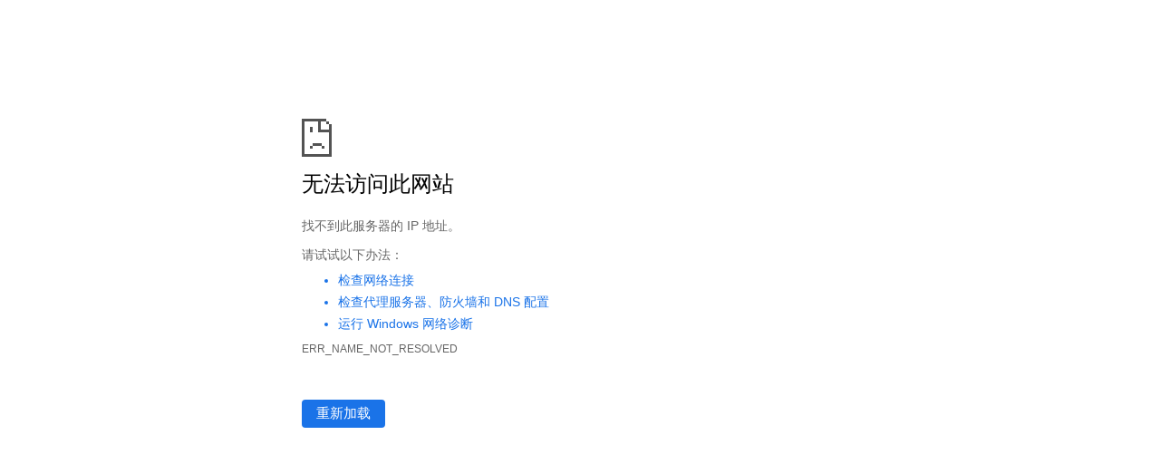

--- FILE ---
content_type: text/html; charset=utf-8
request_url: https://www.balaxs.com/kan/13689141/
body_size: 64964
content:
<!DOCTYPE html>
<html>
<head>
	<meta charset="utf-8">
	<meta name="viewport" content="width=device-width, initial-scale=1, maximum-scale=1">
    <title>叶天瑾妃(免费阅读)最新章节_叶天瑾妃在线阅读_巴拉小说</title>
    <meta name="keywords" content="叶天瑾妃,叶天瑾妃无弹窗" />
    <meta name="description" content="叶天瑾妃无弹窗最新章节由网友提供，《叶天瑾妃》情节跌宕起伏、扣人心弦，是一本情节与文笔俱佳的都市言情，巴拉小说免费提供叶天瑾妃最新清爽干净的文字章节在线阅读。" />	
	<meta property="og:type" content="novel"/>
	<meta property="og:title" content="叶天瑾妃"/>
	<meta property="og:description" content="    打工仔叶天穿越了，醒来后发觉自已竟然是一国之君。当皇帝的感觉就是爽，他要做的第一件事就是先推倒母仪天下的皇后，摘掉童子鸡的帽子，然后再酒池肉林，大开无遮大会。爱江山，更爱美人，天下美女尽收后宫，这是他最伟大的理想。
"/>
	<meta property="og:image" content="https://img.balaxs.com/image/0/141/141s.jpg"/>
	<meta property="og:novel:category" content="都市言情"/>
	<meta property="og:novel:author" content="免费阅读"/>
	<meta property="og:novel:book_name" content="叶天瑾妃"/>
	<meta property="og:novel:read_url" content="/kan/13689141/"/>
	<meta property="og:novel:update_time" content="2023-03-23"/>
	<meta property="og:novel:latest_chapter_name" content="第3833章入城"/>
	<meta property="og:novel:latest_chapter_url" content="/kan/13689141/156737.html"/>
	<meta name="applicable-device" content="pc">
	<meta name="mobile-agent" content="format=html5;url=https://m.balaxs.com/kan/13689141/">
	<meta http-equiv="mobile-agent" content="format=xhtml; url=https://m.balaxs.com/kan/13689141/"/>
	<link rel="stylesheet" href="/static/css/xiaoshuo.css" />
	<link rel="icon" href="/static/images/favicon.ico" type="image/x-icon" />
	<script src="/static/js/wap.js"></script>
	<script>if (isMobileBrowser()) {window.location.href = "https://m.balaxs.com\/kan\/13689141\/";}</script>
</head>
<body>
	
	<div class="header">
	<div class="header_logo">
		<a href="https://www.balaxs.com/">巴拉小说</a>
	</div>
	<div class="header_search">
		<form action="/Search.html" method="post">
            <input type="text" name="words" value="" class="search" placeholder="可搜书名和作者，可少字但别输错字。" required>
            <input type="submit" class="searchBtn" value="搜索">
        </form>
	</div>
</div>
<div class="clear"></div>
<div class="nav">
	<ul>
		<li><a href="/">首页</a></li>
        
        <li><a href="/xuanhuan/">玄幻奇幻</a></li>
        
        <li><a href="/wuxia/">武侠仙侠</a></li>
        
        <li><a href="/dushi/">都市言情</a></li>
        
        <li><a href="/chuanyue/">穿越小说</a></li>
        
        <li><a href="/kehuan/">科幻异灵</a></li>
        
        <li><a href="/wangyou/">网游竞技</a></li>
        
        <li><a href="/nvsheng/">女生小说</a></li>
        
        <li><a href="/qita/">其它类型</a></li>
        
		<li><a rel="nofollow" href="/guiji.html">阅读轨迹</a></li>
		<li><a href="/paihangbang/">排行</a></li>
		<li><a href="/xiaoshuodaquan/">小说大全</a></li>
	</ul>
</div>
<div class="box_con">
	<div class="con_top">
		<a href="/">巴拉小说</a> &gt; 叶天瑾妃最新章节列表
	</div>
	<div id="maininfo">
		<div id="bookdetail">
			<div id="info">
				<h1>叶天瑾妃</h1>
				<p>作&nbsp;&nbsp;者：<a href="/author/%e5%85%8d%e8%b4%b9%e9%98%85%e8%af%bb">免费阅读</a></p>
				<p>动&nbsp;&nbsp;作：<a onclick="alert('会员注册已关闭,请使用临时书架！');">加入书架</a>, <a rel="nofollow" href="#footer">直达底部</a></p>
				<p>最后更新：2023-03-23</p>
				<p>最新章节：<a href="/kan/13689141/156737.html">第3833章入城</a></p>
			</div>
			<div id="intro">
                    打工仔叶天穿越了，醒来后发觉自已竟然是一国之君。当皇帝的感觉就是爽，他要做的第一件事就是先推倒母仪天下的皇后，摘掉童子鸡的帽子，然后再酒池肉林，大开无遮大会。爱江山，更爱美人，天下美女尽收后宫，这是他最伟大的理想。

			</div>
		</div>
		<div id="bookscore">
			<div class="score">
				<div class="score_content" id="score_content">
					<div class="score_avg">
						<span><em>8.5</em><i>8.5</i></span>
					</div>
					<div class="score_total">共 <span>775</span> 人<br>参与评分</div>
					<ul class="score_list">
						<li><span>超酷</span><i style="width:46px"></i> <em>526人</em></li>
						<li><span>好看</span><i style="width:8px"></i> <em>93人</em></li>
						<li><span>一般</span><i style="width:4px"></i> <em>46人</em></li>
						<li><span>无聊</span><i style="width:3px"></i> <em>39人</em></li>
						<li><span>差劲</span><i style="width:6px"></i> <em>71人</em></li>
					</ul>
				</div>
				<div class="score_post">
					<div id="starBox">
						<div class="star_title">给喜欢的小说评分：</div>
						<ul class="starlist" id="starlist">
							<li i="1"><a href="javascript:void(0);" title="1星" class="star_one">1</a></li>
							<li i="2"><a href="javascript:void(0);" title="2星" class="star_two">2</a></li>
							<li i="3"><a href="javascript:void(0);" title="3星" class="star_three">3</a></li>
							<li i="4"><a href="javascript:void(0);" title="4星" class="star_four">4</a></li>
							<li i="5"><a href="javascript:void(0);" title="5星" class="star_five">5</a></li>
						</ul>
					</div>
					<div class="star_tip" id="star_tip" style="display: none;">
						<s id="star_tip_arrow"><i></i></s>
						<div id="star_desc" class="star_desc"></div>
					</div>
				</div>
			</div>
		</div>
	</div>
	
	<div id="sidebar">
		<div id="fmimg">
			<img alt="叶天瑾妃" src="https://img.balaxs.com/image/0/141/141s.jpg" onerror="this.src='/static/images/nocov.jpg';this.onerror=null;" width="120" height="150">
		</div>
	</div>
	<div id="listtj">
		&nbsp;推荐阅读：
				
				<a href="/kan/136895068/">陆羽刘云峰官场奇才</a>、
				
				<a href="/kan/13689125573/">万人迷竟是我自己[穿书]</a>、
				
				<a href="/kan/1368985000/">四合院：做曹贼后，先让淮茹泛滥成灾</a>、
				
				<a href="/kan/1368911160/">掉入男人世界的女人</a>、
				
				<a href="/kan/1368930123/">混在豪门泡妞的日子</a>、
				
				<a href="/kan/136891043/">仙帝重生混都市</a>、
				
			</div>
</div>
<script>
(function(){
    var bp = document.createElement('script');
    var curProtocol = window.location.protocol.split(':')[0];
    if (curProtocol === 'https') {
        bp.src = 'https://zz.bdstatic.com/linksubmit/push.js';
    }
    else {
        bp.src = 'http://push.zhanzhang.baidu.com/push.js';
    }
    var s = document.getElementsByTagName("script")[0];
    s.parentNode.insertBefore(bp, s);
})();
</script>
<div class="box_con">
	<div id="list">
		<dl>
			<dt>《巴拉小说》最新章节（提示：已启用缓存技术，最新章节可能会延时显示，登录书架即可实时查看。）</dt>
			
			<dd> <a href="/kan/13689141/156737.html">第3833章入城</a></dd>
			
			<dd> <a href="/kan/13689141/156736.html">第3832章驻扎</a></dd>
			
			<dd> <a href="/kan/13689141/156735.html">第3831章客套</a></dd>
			
			<dd> <a href="/kan/13689141/156734.html">第3830章崛起</a></dd>
			
			<dd> <a href="/kan/13689141/156733.html">第3829章社兵</a></dd>
			
			<dd> <a href="/kan/13689141/156732.html">第3828章征调</a></dd>
			
			<dd> <a href="/kan/13689141/156731.html">第3827章翻脸</a></dd>
			
			<dd> <a href="/kan/13689141/156730.html">第3826章就是欠揍</a></dd>
			
			<dd> <a href="/kan/13689141/156729.html">第3825章平叛</a></dd>
			
			<dd> <a href="/kan/13689141/156728.html">第3824章牌匾</a></dd>
			
			<dd> <a href="/kan/13689141/156727.html">第3822章不知好歹</a></dd>
			
			<dd> <a href="/kan/13689141/156726.html">第3821章记住我的名字</a></dd>
			
			<dt>《巴拉小说》正文</dt>
			
			<dd> <a href="/kan/13689141/152922.html">第1章真龙天子</a></dd>
			
			<dd> <a href="/kan/13689141/152923.html">第2章先脱贫再说</a></dd>
			
			<dd> <a href="/kan/13689141/152924.html">第3章终于脱贫了</a></dd>
			
			<dd> <a href="/kan/13689141/152925.html">第4章穷光蛋一个</a></dd>
			
			<dd> <a href="/kan/13689141/152926.html">第5章臣冤枉啊</a></dd>
			
			<dd> <a href="/kan/13689141/152927.html">第6章天生尤物</a></dd>
			
			<dd> <a href="/kan/13689141/152928.html">第7章伟大的理想</a></dd>
			
			<dd> <a href="/kan/13689141/152929.html">第8章一起探讨人生</a></dd>
			
			<dd> <a href="/kan/13689141/152930.html">第9章最理想的媳妇</a></dd>
			
			<dd> <a href="/kan/13689141/152931.html">第10章朕的奖赏</a></dd>
			
			<dd> <a href="/kan/13689141/152932.html">第11章生财无道</a></dd>
			
			<dd> <a href="/kan/13689141/152933.html">第12章传说中的仙子</a></dd>
			
			<dd> <a href="/kan/13689141/152934.html">第13章枪杆子里出政权</a></dd>
			
			<dd> <a href="/kan/13689141/152935.html">第14章祸不单行</a></dd>
			
			<dd> <a href="/kan/13689141/152936.html">第15章战与不战</a></dd>
			
			<dd> <a href="/kan/13689141/152937.html">第16章虎豹骑</a></dd>
			
			<dd> <a href="/kan/13689141/152938.html">第17章王八之气</a></dd>
			
			<dd> <a href="/kan/13689141/152939.html">第18章皇帝的面子</a></dd>
			
			<dd> <a href="/kan/13689141/152940.html">第19章麻雀变凤凰</a></dd>
			
			<dd> <a href="/kan/13689141/152941.html">第20章新宠旧人</a></dd>
			
			<dd> <a href="/kan/13689141/152942.html">第21章哥震惊了</a></dd>
			
			<dd> <a href="/kan/13689141/152943.html">第22章采花大盗</a></dd>
			
			<dd> <a href="/kan/13689141/152944.html">第23章绝世好东东</a></dd>
			
			<dd> <a href="/kan/13689141/152945.html">第24章收买人心</a></dd>
			
			<dd> <a href="/kan/13689141/152946.html">第25章比哥还嚣张</a></dd>
			
			<dd> <a href="/kan/13689141/152947.html">第26章哥的形象</a></dd>
			
			<dd> <a href="/kan/13689141/152948.html">第27章美女刺客</a></dd>
			
			<dd> <a href="/kan/13689141/152949.html">第28章小野猫</a></dd>
			
			<dd> <a href="/kan/13689141/152950.html">第29章吃果果的勒索</a></dd>
			
			<dd> <a href="/kan/13689141/152951.html">第30章隔壁有美女</a></dd>
			
			<dd> <a href="/kan/13689141/152952.html">第31章寡妇门前多是非</a></dd>
			
			<dd> <a href="/kan/13689141/152953.html">第32章弄巧成拙</a></dd>
			
			<dd> <a href="/kan/13689141/152954.html">第33章史上最牛叉的明星</a></dd>
			
			<dd> <a href="/kan/13689141/152955.html">第34章一举数得</a></dd>
			
			<dd> <a href="/kan/13689141/152956.html">第35章尚未婚配</a></dd>
			
			<dd> <a href="/kan/13689141/152957.html">第36章初逛青楼</a></dd>
			
			<dd> <a href="/kan/13689141/152958.html">第37章笑傲江湖</a></dd>
			
			<dd> <a href="/kan/13689141/152959.html">第38章哥出名了</a></dd>
			
			<dd> <a href="/kan/13689141/152960.html">第39章绝世好男人</a></dd>
			
			<dd> <a href="/kan/13689141/152961.html">第40章男人有尾巴</a></dd>
			
			<dd> <a href="/kan/13689141/152962.html">第41章哥就是个传说</a></dd>
			
			<dd> <a href="/kan/13689141/152963.html">第42章五步成诗</a></dd>
			
			<dd> <a href="/kan/13689141/152964.html">第43章五凤朝阳</a></dd>
			
			<dd> <a href="/kan/13689141/152965.html">第44章皇上的马屁要狠狠的拍</a></dd>
			
			<dd> <a href="/kan/13689141/152966.html">第45章惜花公子</a></dd>
			
			<dd> <a href="/kan/13689141/152967.html">第46章君子好逑</a></dd>
			
			<dd> <a href="/kan/13689141/152968.html">第47章合作发财</a></dd>
			
			<dd> <a href="/kan/13689141/152969.html">第48章顾寡妇的奸情</a></dd>
			
			<dd> <a href="/kan/13689141/152970.html">第49章春梦了无痕</a></dd>
			
			<dd> <a href="/kan/13689141/152971.html">第50章命中的克星</a></dd>
			
			<dd> <a href="/kan/13689141/152972.html">第51章情敌出现</a></dd>
			
			<dd> <a href="/kan/13689141/152973.html">第52章叶大家的气度</a></dd>
			
			<dd> <a href="/kan/13689141/152974.html">第53章杏林第一高手</a></dd>
			
			<dd> <a href="/kan/13689141/152975.html">第54章心结难解</a></dd>
			
			<dd> <a href="/kan/13689141/152976.html">第55章虎豹骑</a></dd>
			
			<dd> <a href="/kan/13689141/152977.html">第56章从此君王不早朝</a></dd>
			
			<dd> <a href="/kan/13689141/152978.html">第57章全部下岗</a></dd>
			
			<dd> <a href="/kan/13689141/152979.html">第58章哥要搞臭你</a></dd>
			
			<dd> <a href="/kan/13689141/152980.html">第59章哥的面子最大</a></dd>
			
			<dd> <a href="/kan/13689141/152981.html">第60章强买强卖</a></dd>
			
			<dd> <a href="/kan/13689141/152982.html">第61章吃果果的敲榨</a></dd>
			
			<dd> <a href="/kan/13689141/152983.html">第62章精彩好戏</a></dd>
			
			<dd> <a href="/kan/13689141/152984.html">第63章表白</a></dd>
			
			<dd> <a href="/kan/13689141/152985.html">第64章五个全收了</a></dd>
			
			<dd> <a href="/kan/13689141/152986.html">第65章妻与妾</a></dd>
			
			<dd> <a href="/kan/13689141/152987.html">第66章家的感觉</a></dd>
			
			<dd> <a href="/kan/13689141/152988.html">第67章品酒</a></dd>
			
			<dd> <a href="/kan/13689141/152989.html">第68章人间甘露</a></dd>
			
			<dd> <a href="/kan/13689141/152990.html">第69章开张大吉</a></dd>
			
			<dd> <a href="/kan/13689141/152991.html">第70章邪恶的家法</a></dd>
			
			<dd> <a href="/kan/13689141/152992.html">第71章名花有主</a></dd>
			
			<dd> <a href="/kan/13689141/152993.html">第72章狐狸精</a></dd>
			
			<dd> <a href="/kan/13689141/152994.html">第73章妙手小幺</a></dd>
			
			<dd> <a href="/kan/13689141/152995.html">第74章砸场子</a></dd>
			
			<dd> <a href="/kan/13689141/152996.html">第75章借口</a></dd>
			
			<dd> <a href="/kan/13689141/152997.html">第76章生是公子的人</a></dd>
			
			<dd> <a href="/kan/13689141/152998.html">第77章又发财了</a></dd>
			
			<dd> <a href="/kan/13689141/152999.html">第78章有种单挑</a></dd>
			
			<dd> <a href="/kan/13689141/153000.html">第79章发行彩票</a></dd>
			
			<dd> <a href="/kan/13689141/153001.html">第80章皇上英明</a></dd>
			
			<dd> <a href="/kan/13689141/153002.html">第81章娘娘有喜了</a></dd>
			
			<dd> <a href="/kan/13689141/153003.html">第82章装病（1）</a></dd>
			
			<dd> <a href="/kan/13689141/153004.html">第83章装病（2）</a></dd>
			
			<dd> <a href="/kan/13689141/153005.html">第84章风云突变</a></dd>
			
			<dd> <a href="/kan/13689141/153006.html">第85章朕心里不爽</a></dd>
			
			<dd> <a href="/kan/13689141/153007.html">第86章皇上最聪明</a></dd>
			
			<dd> <a href="/kan/13689141/153008.html">第87章贼老天</a></dd>
			
			<dd> <a href="/kan/13689141/153009.html">第88章茅屋暧昧</a></dd>
			
			<dd> <a href="/kan/13689141/153010.html">第89章认命</a></dd>
			
			<dd> <a href="/kan/13689141/153011.html">第90章老牛啃嫩草</a></dd>
			
			<dd> <a href="/kan/13689141/153012.html">第91章不许乱动</a></dd>
			
			<dd> <a href="/kan/13689141/153013.html">第92章女人是花</a></dd>
			
			<dd> <a href="/kan/13689141/153014.html">第93章绑架</a></dd>
			
			<dd> <a href="/kan/13689141/153015.html">第94章给你一个机会</a></dd>
			
			<dd> <a href="/kan/13689141/153016.html">第95章卖官</a></dd>
			
			<dd> <a href="/kan/13689141/153017.html">第96章御用师爷</a></dd>
			
			<dd> <a href="/kan/13689141/153018.html">第97章演戏</a></dd>
			
			<dd> <a href="/kan/13689141/153019.html">第98章花钱如流水</a></dd>
			
			<dd> <a href="/kan/13689141/153020.html">第99章朕心疼啊</a></dd>
			
			<dd> <a href="/kan/13689141/153021.html">第100章男人的成就感</a></dd>
			
			<dd> <a href="/kan/13689141/153022.html">第101章捷报频传</a></dd>
			
			<dd> <a href="/kan/13689141/153023.html">第102章成就恶名</a></dd>
			
			<dd> <a href="/kan/13689141/153024.html">第103章情报网</a></dd>
			
			<dd> <a href="/kan/13689141/153025.html">第104章皇上的女人</a></dd>
			
			<dd> <a href="/kan/13689141/153026.html">第105章火药</a></dd>
			
			<dd> <a href="/kan/13689141/153027.html">第106章摸错了</a></dd>
			
			<dd> <a href="/kan/13689141/153028.html">第107章又是寡妇</a></dd>
			
			<dd> <a href="/kan/13689141/153029.html">第108章君子坦荡荡</a></dd>
			
			<dd> <a href="/kan/13689141/153030.html">第109章我不想嫁给他</a></dd>
			
			<dd> <a href="/kan/13689141/153031.html">第110章抱错人了</a></dd>
			
			<dd> <a href="/kan/13689141/153032.html">第111章我会负责的</a></dd>
			
			<dd> <a href="/kan/13689141/153033.html">第112章一步登天</a></dd>
			
			<dd> <a href="/kan/13689141/153034.html">第113章谎言</a></dd>
			
			<dd> <a href="/kan/13689141/153035.html">第114章朕看上了你家妹子</a></dd>
			
			<dd> <a href="/kan/13689141/153036.html">第115章</a></dd>
			
			<dd> <a href="/kan/13689141/153037.html">第116章公子好坏</a></dd>
			
			<dd> <a href="/kan/13689141/153038.html">第117章公子的家法好邪恶</a></dd>
			
			<dd> <a href="/kan/13689141/153039.html">第118章低头吃葡萄</a></dd>
			
			<dd> <a href="/kan/13689141/153040.html">第119章刺客（1）</a></dd>
			
			<dd> <a href="/kan/13689141/153041.html">第120章刺客（2）</a></dd>
			
			<dd> <a href="/kan/13689141/153042.html">第121章江湖第一高手</a></dd>
			
			<dd> <a href="/kan/13689141/153043.html">第122章缉凶</a></dd>
			
			<dd> <a href="/kan/13689141/153044.html">第123章发飚</a></dd>
			
			<dd> <a href="/kan/13689141/153045.html">第124章练兵之法</a></dd>
			
			<dd> <a href="/kan/13689141/153046.html">第125章家族的重任</a></dd>
			
			<dd> <a href="/kan/13689141/153047.html">第126章册封皇后</a></dd>
			
			<dd> <a href="/kan/13689141/153048.html">第127章邂逅</a></dd>
			
			<dd> <a href="/kan/13689141/153049.html">第128章这样也行</a></dd>
			
			<dd> <a href="/kan/13689141/153050.html">第129章好人做到底</a></dd>
			
			<dd> <a href="/kan/13689141/153051.html">第130章朕的要求不高</a></dd>
			
			<dd> <a href="/kan/13689141/153052.html">第131章火药</a></dd>
			
			<dd> <a href="/kan/13689141/153053.html">第132章工业革新</a></dd>
			
			<dd> <a href="/kan/13689141/153054.html">第133章科技兴国</a></dd>
			
			<dd> <a href="/kan/13689141/153055.html">第134章杀一儆百</a></dd>
			
			<dd> <a href="/kan/13689141/153056.html">第135章倒霉的新科奖元</a></dd>
			
			<dd> <a href="/kan/13689141/153057.html">第136章巧合</a></dd>
			
			<dd> <a href="/kan/13689141/153058.html">第137章设计</a></dd>
			
			<dd> <a href="/kan/13689141/153059.html">第138章自投罗网</a></dd>
			
			<dd> <a href="/kan/13689141/153060.html">第139章杀人灭口</a></dd>
			
			<dd> <a href="/kan/13689141/153061.html">第140章惊天大阴谋</a></dd>
			
			<dd> <a href="/kan/13689141/153062.html">第141章玉宁长公主</a></dd>
			
			<dd> <a href="/kan/13689141/153063.html">第142章邂逅</a></dd>
			
			<dd> <a href="/kan/13689141/153064.html">第143章玉宁观</a></dd>
			
			<dd> <a href="/kan/13689141/153065.html">第144章东淫西荡南色北贱</a></dd>
			
			<dd> <a href="/kan/13689141/153066.html">第145章妥协</a></dd>
			
			<dd> <a href="/kan/13689141/153067.html">第146章好莱坞影帝</a></dd>
			
			<dd> <a href="/kan/13689141/153068.html">第147章放长线钓大鱼</a></dd>
			
			<dd> <a href="/kan/13689141/153069.html">第148章天意不可违</a></dd>
			
			<dd> <a href="/kan/13689141/153070.html">第149章朕很失望</a></dd>
			
			<dd> <a href="/kan/13689141/153071.html">第150章武举令</a></dd>
			
			<dd> <a href="/kan/13689141/153072.html">第151章朕内定的女人</a></dd>
			
			<dd> <a href="/kan/13689141/153073.html">第152章隔壁有草泥马</a></dd>
			
			<dd> <a href="/kan/13689141/153074.html">第153章哥玩命你们</a></dd>
			
			<dd> <a href="/kan/13689141/153075.html">第154章皇上偷懒</a></dd>
			
			<dd> <a href="/kan/13689141/153076.html">第155章派送美女</a></dd>
			
			<dd> <a href="/kan/13689141/153077.html">第156章集体开溜</a></dd>
			
			<dd> <a href="/kan/13689141/153078.html">第157章这个男人</a></dd>
			
			<dd> <a href="/kan/13689141/153079.html">第158章朕就是那个大才子</a></dd>
			
			<dd> <a href="/kan/13689141/153080.html">第159章夫人有喜了</a></dd>
			
			<dd> <a href="/kan/13689141/153081.html">第160章魔门剧变</a></dd>
			
			<dd> <a href="/kan/13689141/153082.html">第161章谢谢姐姐</a></dd>
			
			<dd> <a href="/kan/13689141/153083.html">第162章争风吃醋</a></dd>
			
			<dd> <a href="/kan/13689141/153084.html">第163章守宫砂</a></dd>
			
			<dd> <a href="/kan/13689141/153085.html">第164章诡变</a></dd>
			
			<dd> <a href="/kan/13689141/153086.html">第165章重生</a></dd>
			
			<dd> <a href="/kan/13689141/153087.html">第166章你是我的妃子</a></dd>
			
			<dd> <a href="/kan/13689141/153088.html">第167章黑狼军团</a></dd>
			
			<dd> <a href="/kan/13689141/153089.html">第168章对战</a></dd>
			
			<dd> <a href="/kan/13689141/153090.html">第169章新式武器</a></dd>
			
			<dd> <a href="/kan/13689141/153091.html">第170章杀胡令</a></dd>
			
			<dd> <a href="/kan/13689141/153092.html">第171章毒计</a></dd>
			
			<dd> <a href="/kan/13689141/153093.html">第172章皇上下厨</a></dd>
			
			<dd> <a href="/kan/13689141/153094.html">第173章长公主的秘密</a></dd>
			
			<dd> <a href="/kan/13689141/153095.html">第174章皇上的厨艺</a></dd>
			
			<dd> <a href="/kan/13689141/153096.html">第175章损失惨重</a></dd>
			
			<dd> <a href="/kan/13689141/153097.html">第176章大开杀戒</a></dd>
			
			<dd> <a href="/kan/13689141/153098.html">第177章心狠如蛇蝎</a></dd>
			
			<dd> <a href="/kan/13689141/153099.html">第178章真相大白</a></dd>
			
			<dd> <a href="/kan/13689141/153100.html">第179章前面有群山</a></dd>
			
			<dd> <a href="/kan/13689141/153101.html">第180章朋友夫不可欺</a></dd>
			
			<dd> <a href="/kan/13689141/153102.html">第181章公子的不良习惯</a></dd>
			
			<dd> <a href="/kan/13689141/153103.html">第182章诗会</a></dd>
			
			<dd> <a href="/kan/13689141/153104.html">第183章泡妞必杀绝技</a></dd>
			
			<dd> <a href="/kan/13689141/153105.html">第184章他欠揍</a></dd>
			
			<dd> <a href="/kan/13689141/153106.html">第185章另类的要求</a></dd>
			
			<dd> <a href="/kan/13689141/153107.html">第186章皇上的家法</a></dd>
			
			<dd> <a href="/kan/13689141/153108.html">第187章都是昏君害的</a></dd>
			
			<dd> <a href="/kan/13689141/153109.html">第188章武状元</a></dd>
			
			<dd> <a href="/kan/13689141/153110.html">第189章行刺</a></dd>
			
			<dd> <a href="/kan/13689141/153111.html">第190章血雨腥风</a></dd>
			
			<dd> <a href="/kan/13689141/153112.html">第191章天子之怒</a></dd>
			
			<dd> <a href="/kan/13689141/153113.html">第192章封边禁贸</a></dd>
			
			<dd> <a href="/kan/13689141/153114.html">第193章三光战略</a></dd>
			
			<dd> <a href="/kan/13689141/153115.html">第194章你还太小</a></dd>
			
			<dd> <a href="/kan/13689141/153116.html">第195章朕喜欢大的</a></dd>
			
			<dd> <a href="/kan/13689141/153117.html">第196章皇上纳妃</a></dd>
			
			<dd> <a href="/kan/13689141/153118.html">第197章大婚</a></dd>
			
			<dd> <a href="/kan/13689141/153119.html">第198章皇上昨夜喝多了</a></dd>
			
			<dd> <a href="/kan/13689141/153120.html">第199章传说中的金鱼怪叔叔</a></dd>
			
			<dd> <a href="/kan/13689141/153121.html">第200章媒公</a></dd>
			
			<dd> <a href="/kan/13689141/153122.html">第201章狼吻定情</a></dd>
			
			<dd> <a href="/kan/13689141/153123.html">第202章昏君昏招（1）</a></dd>
			
			<dd> <a href="/kan/13689141/153124.html">第203章昏君昏招（2）</a></dd>
			
			<dd> <a href="/kan/13689141/153125.html">第204章皇上还未圆房</a></dd>
			
			<dd> <a href="/kan/13689141/153126.html">第205章奴好感动</a></dd>
			
			<dd> <a href="/kan/13689141/153127.html">第206章百合</a></dd>
			
			<dd> <a href="/kan/13689141/153128.html">第207章以战养战</a></dd>
			
			<dd> <a href="/kan/13689141/153129.html">第208章消耗战</a></dd>
			
			<dd> <a href="/kan/13689141/153130.html">第209章狼群战术</a></dd>
			
			<dd> <a href="/kan/13689141/153131.html">第210章噩耗</a></dd>
			
			<dd> <a href="/kan/13689141/153132.html">第211章决战（1）</a></dd>
			
			<dd> <a href="/kan/13689141/153133.html">第212章决战（2）</a></dd>
			
			<dd> <a href="/kan/13689141/153134.html">第213章决战（3）</a></dd>
			
			<dd> <a href="/kan/13689141/153135.html">第214章朕今儿高兴</a></dd>
			
			<dd> <a href="/kan/13689141/153136.html">第215章大汉天威</a></dd>
			
			<dd> <a href="/kan/13689141/153137.html">第216章大汉天威</a></dd>
			
			<dd> <a href="/kan/13689141/153138.html">第217章大韩动乱</a></dd>
			
			<dd> <a href="/kan/13689141/153139.html">第218章踏青</a></dd>
			
			<dd> <a href="/kan/13689141/153140.html">第219章葡萄是什么</a></dd>
			
			<dd> <a href="/kan/13689141/153141.html">第220章天下第一采花大盗（1）</a></dd>
			
			<dd> <a href="/kan/13689141/153142.html">第221章天下第一采花大盗（2）</a></dd>
			
			<dd> <a href="/kan/13689141/153143.html">第222章暴力倾向</a></dd>
			
			<dd> <a href="/kan/13689141/153144.html">第223章越乱越好</a></dd>
			
			<dd> <a href="/kan/13689141/153145.html">第224章仇恨的种子</a></dd>
			
			<dd> <a href="/kan/13689141/153146.html">第225章议和</a></dd>
			
			<dd> <a href="/kan/13689141/153147.html">第226章敢拔龙须的老愣头</a></dd>
			
			<dd> <a href="/kan/13689141/153148.html">第227章娇花不堪折</a></dd>
			
			<dd> <a href="/kan/13689141/153149.html">第228章皇上串门</a></dd>
			
			<dd> <a href="/kan/13689141/153150.html">第229章皇上是大家的</a></dd>
			
			<dd> <a href="/kan/13689141/153151.html">第230章皇上爱做功课</a></dd>
			
			<dd> <a href="/kan/13689141/153152.html">第231章给你戴绿帽</a></dd>
			
			<dd> <a href="/kan/13689141/153153.html">第232章臣服</a></dd>
			
			<dd> <a href="/kan/13689141/153154.html">第233章臣妾替您纳妃</a></dd>
			
			<dd> <a href="/kan/13689141/153155.html">第234章水师陆战营</a></dd>
			
			<dd> <a href="/kan/13689141/153156.html">第235章科举革新</a></dd>
			
			<dd> <a href="/kan/13689141/153157.html">第236章坐等发飚机会</a></dd>
			
			<dd> <a href="/kan/13689141/153158.html">第237章自已人都算计</a></dd>
			
			<dd> <a href="/kan/13689141/153159.html">第238章家族危机</a></dd>
			
			<dd> <a href="/kan/13689141/153160.html">第239章价值连成的绿帽</a></dd>
			
			<dd> <a href="/kan/13689141/153161.html">第240章天下的妞都是皇上您的</a></dd>
			
			<dd> <a href="/kan/13689141/153162.html">第241章洗白</a></dd>
			
			<dd> <a href="/kan/13689141/153163.html">第242章均衡</a></dd>
			
			<dd> <a href="/kan/13689141/153164.html">第243章丈母娘很厉害</a></dd>
			
			<dd> <a href="/kan/13689141/153165.html">第244章当个昏君也不容易</a></dd>
			
			<dd> <a href="/kan/13689141/153166.html">第245章绑架太子妃</a></dd>
			
			<dd> <a href="/kan/13689141/153167.html">第246章当俘虏也不错</a></dd>
			
			<dd> <a href="/kan/13689141/153168.html">第247章大被同眠？</a></dd>
			
			<dd> <a href="/kan/13689141/153169.html">第248章公子要留宿</a></dd>
			
			<dd> <a href="/kan/13689141/153170.html">第249章公子杀了小姐</a></dd>
			
			<dd> <a href="/kan/13689141/153171.html">第250章皇家军事学院</a></dd>
			
			<dd> <a href="/kan/13689141/153172.html">第251章白衣天使</a></dd>
			
			<dd> <a href="/kan/13689141/153173.html">第252章洗脑</a></dd>
			
			<dd> <a href="/kan/13689141/153174.html">第253章寡妇当得好</a></dd>
			
			<dd> <a href="/kan/13689141/153175.html">第254章我老爹是吕大纲</a></dd>
			
			<dd> <a href="/kan/13689141/153176.html">第255章扒皮皇帝</a></dd>
			
			<dd> <a href="/kan/13689141/153177.html">第256章哥也有这嗜好?</a></dd>
			
			<dd> <a href="/kan/13689141/153178.html">第257章抢粮</a></dd>
			
			<dd> <a href="/kan/13689141/153179.html">第258章为战争准备</a></dd>
			
			<dd> <a href="/kan/13689141/153180.html">第259章山寨流行</a></dd>
			
			<dd> <a href="/kan/13689141/153181.html">第260章喜欢皇上的家法</a></dd>
			
			<dd> <a href="/kan/13689141/153182.html">第261章朕与令千金情投意合</a></dd>
			
			<dd> <a href="/kan/13689141/153183.html">第262章又得一牛人</a></dd>
			
			<dd> <a href="/kan/13689141/153184.html">第263章无本生意</a></dd>
			
			<dd> <a href="/kan/13689141/153185.html">第264章帝王生活</a></dd>
			
			<dd> <a href="/kan/13689141/153186.html">第265章辞官</a></dd>
			
			<dd> <a href="/kan/13689141/153187.html">第266章大战前夕</a></dd>
			
			<dd> <a href="/kan/13689141/153188.html">第267章贤内助越多越好</a></dd>
			
			<dd> <a href="/kan/13689141/153189.html">第268章你能不能再无耻点？</a></dd>
			
			<dd> <a href="/kan/13689141/153190.html">第269章雪夜袭城</a></dd>
			
			<dd> <a href="/kan/13689141/153191.html">第270章高手寂寞</a></dd>
			
			<dd> <a href="/kan/13689141/153192.html">第271章疯子皇帝</a></dd>
			
			<dd> <a href="/kan/13689141/153193.html">第272章绞肉机</a></dd>
			
			<dd> <a href="/kan/13689141/153194.html">第273章打仗就是拼银子</a></dd>
			
			<dd> <a href="/kan/13689141/153195.html">第274章敢死队</a></dd>
			
			<dd> <a href="/kan/13689141/153196.html">第275章消耗战</a></dd>
			
			<dd> <a href="/kan/13689141/153197.html">第276章史上第一场细菌战</a></dd>
			
			<dd> <a href="/kan/13689141/153198.html">第277章时候到了</a></dd>
			
			<dd> <a href="/kan/13689141/153199.html">第278章水师决战</a></dd>
			
			<dd> <a href="/kan/13689141/153200.html">第279章大决战（1）</a></dd>
			
			<dd> <a href="/kan/13689141/153201.html">第280章大决战（2）</a></dd>
			
			<dd> <a href="/kan/13689141/153202.html">第281章大决战（3）</a></dd>
			
			<dd> <a href="/kan/13689141/153203.html">第282章仙子欲来</a></dd>
			
			<dd> <a href="/kan/13689141/153204.html">第283章女细作</a></dd>
			
			<dd> <a href="/kan/13689141/153205.html">第284章便宜大舅子</a></dd>
			
			<dd> <a href="/kan/13689141/153206.html">第285章替皇上纳妃</a></dd>
			
			<dd> <a href="/kan/13689141/153207.html">第286章进宫</a></dd>
			
			<dd> <a href="/kan/13689141/153208.html">第287章两个男人的对比</a></dd>
			
			<dd> <a href="/kan/13689141/153209.html">第288章大周天子太阴险</a></dd>
			
			<dd> <a href="/kan/13689141/153210.html">第289章朕要踹你PP</a></dd>
			
			<dd> <a href="/kan/13689141/153211.html">第290章必须进攻</a></dd>
			
			<dd> <a href="/kan/13689141/153212.html">第291章黑锅背定了</a></dd>
			
			<dd> <a href="/kan/13689141/153213.html">第292章围歼</a></dd>
			
			<dd> <a href="/kan/13689141/153214.html">第293章撤退</a></dd>
			
			<dd> <a href="/kan/13689141/153215.html">第294章燕国内乱</a></dd>
			
			<dd> <a href="/kan/13689141/153216.html">第295章凤凰落难</a></dd>
			
			<dd> <a href="/kan/13689141/153217.html">第296章舍身喂狼</a></dd>
			
			<dd> <a href="/kan/13689141/153218.html">第297章朕最喜欢舍身救美人（1）</a></dd>
			
			<dd> <a href="/kan/13689141/153219.html">第298章朕喜欢舍身救美女（2）</a></dd>
			
			<dd> <a href="/kan/13689141/153220.html">第299章乱得一塌糊涂</a></dd>
			
			<dd> <a href="/kan/13689141/153221.html">第300章恭喜皇上</a></dd>
			
			<dd> <a href="/kan/13689141/153222.html">第301章气候已成</a></dd>
			
			<dd> <a href="/kan/13689141/153223.html">第302章天意</a></dd>
			
			<dd> <a href="/kan/13689141/153224.html">第303章反水</a></dd>
			
			<dd> <a href="/kan/13689141/153225.html">第304章仙子终于来了</a></dd>
			
			<dd> <a href="/kan/13689141/153226.html">第305章对付仙子的绝招</a></dd>
			
			<dd> <a href="/kan/13689141/153227.html">第306章妍仙子</a></dd>
			
			<dd> <a href="/kan/13689141/153228.html">第307章狼少肉多</a></dd>
			
			<dd> <a href="/kan/13689141/153229.html">第308章诡变</a></dd>
			
			<dd> <a href="/kan/13689141/153230.html">第309章就看皇上泡妞的本事了</a></dd>
			
			<dd> <a href="/kan/13689141/153231.html">第310章仙子，朕与你有缘</a></dd>
			
			<dd> <a href="/kan/13689141/153232.html">第311章打死朕也要看</a></dd>
			
			<dd> <a href="/kan/13689141/153233.html">第312章有狐狸精出没</a></dd>
			
			<dd> <a href="/kan/13689141/153234.html">第313章仙子心虚</a></dd>
			
			<dd> <a href="/kan/13689141/153235.html">第314章算盘落空</a></dd>
			
			<dd> <a href="/kan/13689141/153236.html">第315章决战盛京</a></dd>
			
			<dd> <a href="/kan/13689141/153237.html">第316章让你无奈的阳谋</a></dd>
			
			<dd> <a href="/kan/13689141/153238.html">第317章仙子的烦恼</a></dd>
			
			<dd> <a href="/kan/13689141/153239.html">第318章调戏仙子</a></dd>
			
			<dd> <a href="/kan/13689141/153240.html">第319章媳妇的义务</a></dd>
			
			<dd> <a href="/kan/13689141/153241.html">第320章大姨妈来了</a></dd>
			
			<dd> <a href="/kan/13689141/153242.html">第321章天丽宝卫生巾</a></dd>
			
			<dd> <a href="/kan/13689141/153243.html">第322章终于泡上手</a></dd>
			
			<dd> <a href="/kan/13689141/153244.html">第323章陷井</a></dd>
			
			<dd> <a href="/kan/13689141/153245.html">第324章绝望之战</a></dd>
			
			<dd> <a href="/kan/13689141/153246.html">第325章风云突变</a></dd>
			
			<dd> <a href="/kan/13689141/153247.html">第326章御驾亲征（1）</a></dd>
			
			<dd> <a href="/kan/13689141/153248.html">第327章御驾亲征（2）</a></dd>
			
			<dd> <a href="/kan/13689141/153249.html">第328章兵临城下</a></dd>
			
			<dd> <a href="/kan/13689141/153250.html">第329章阴损招数</a></dd>
			
			<dd> <a href="/kan/13689141/153251.html">第330章两位娘娘发飚（1）</a></dd>
			
			<dd> <a href="/kan/13689141/153252.html">第331章两位娘娘发飚（2）</a></dd>
			
			<dd> <a href="/kan/13689141/153253.html">第332章女杀神</a></dd>
			
			<dd> <a href="/kan/13689141/153254.html">第333章一锅端</a></dd>
			
			<dd> <a href="/kan/13689141/153255.html">第334章皇上，疯了</a></dd>
			
			<dd> <a href="/kan/13689141/153256.html">第335章朕没出手的机会</a></dd>
			
			<dd> <a href="/kan/13689141/153257.html">第336章朕要好好奖赏爱妃</a></dd>
			
			<dd> <a href="/kan/13689141/153258.html">第337章皇上不务正业</a></dd>
			
			<dd> <a href="/kan/13689141/153259.html">第338章大局已定</a></dd>
			
			<dd> <a href="/kan/13689141/153260.html">第339章瑾皇后的果决</a></dd>
			
			<dd> <a href="/kan/13689141/153261.html">第340章血雨腥风</a></dd>
			
			<dd> <a href="/kan/13689141/153262.html">第341章铁血英魂</a></dd>
			
			<dd> <a href="/kan/13689141/153263.html">第342章朕知道你对朕好</a></dd>
			
			<dd> <a href="/kan/13689141/153264.html">第343章局势不利</a></dd>
			
			<dd> <a href="/kan/13689141/153265.html">第344章一个不留</a></dd>
			
			<dd> <a href="/kan/13689141/153266.html">第345章肚子里的坏水全倒出来</a></dd>
			
			<dd> <a href="/kan/13689141/153267.html">第346章朕有点困了</a></dd>
			
			<dd> <a href="/kan/13689141/153268.html">第347章差点给吓萎了</a></dd>
			
			<dd> <a href="/kan/13689141/153269.html">第348章决定性的大决战（1）</a></dd>
			
			<dd> <a href="/kan/13689141/153270.html">第349章决定性的大决战（2）</a></dd>
			
			<dd> <a href="/kan/13689141/153271.html">第350章千古风流人物</a></dd>
			
			<dd> <a href="/kan/13689141/153272.html">第351章卖俘虏</a></dd>
			
			<dd> <a href="/kan/13689141/153273.html">第352章耍赖</a></dd>
			
			<dd> <a href="/kan/13689141/153274.html">第353章仙子小心</a></dd>
			
			<dd> <a href="/kan/13689141/153275.html">第354章朕想死你们了</a></dd>
			
			<dd> <a href="/kan/13689141/153276.html">第355章庆功喜宴</a></dd>
			
			<dd> <a href="/kan/13689141/153277.html">第356章秋后算帐</a></dd>
			
			<dd> <a href="/kan/13689141/153278.html">第357章最后一战（1）</a></dd>
			
			<dd> <a href="/kan/13689141/153279.html">第358章最后一战（2）</a></dd>
			
			<dd> <a href="/kan/13689141/153280.html">第359章最后一战（3）</a></dd>
			
			<dd> <a href="/kan/13689141/153281.html">第360章皇上又荒唐了</a></dd>
			
			<dd> <a href="/kan/13689141/153282.html">第361章三宫皇后</a></dd>
			
			<dd> <a href="/kan/13689141/153283.html">第362章无事献殷勤</a></dd>
			
			<dd> <a href="/kan/13689141/153284.html">第363章吃果果的求婚</a></dd>
			
			<dd> <a href="/kan/13689141/153285.html">第364章宫藏家族的樱花</a></dd>
			
			<dd> <a href="/kan/13689141/153286.html">第365章传说的火凤凰</a></dd>
			
			<dd> <a href="/kan/13689141/153287.html">第366章新狼官不能进房</a></dd>
			
			<dd> <a href="/kan/13689141/153288.html">第367章组建帝国海军</a></dd>
			
			<dd> <a href="/kan/13689141/153289.html">第368章后宫佳丽</a></dd>
			
			<dd> <a href="/kan/13689141/153290.html">第369章出头鸟</a></dd>
			
			<dd> <a href="/kan/13689141/153291.html">第370章团聚（1）</a></dd>
			
			<dd> <a href="/kan/13689141/153292.html">第371章团聚（2）</a></dd>
			
			<dd> <a href="/kan/13689141/153293.html">第372章团聚（3）</a></dd>
			
			<dd> <a href="/kan/13689141/153294.html">第373章招安</a></dd>
			
			<dd> <a href="/kan/13689141/153295.html">第374章考校</a></dd>
			
			<dd> <a href="/kan/13689141/153296.html">第375章群芳谱</a></dd>
			
			<dd> <a href="/kan/13689141/153297.html">第376章唐诗在手，美人我有</a></dd>
			
			<dd> <a href="/kan/13689141/153298.html">第377章许仙很厉害</a></dd>
			
			<dd> <a href="/kan/13689141/153299.html">第378章皇妃入学</a></dd>
			
			<dd> <a href="/kan/13689141/153300.html">第379章朕不准你上学</a></dd>
			
			<dd> <a href="/kan/13689141/153301.html">第380章皇上亲手给你做饭</a></dd>
			
			<dd> <a href="/kan/13689141/153302.html">第381章皇上的关怀</a></dd>
			
			<dd> <a href="/kan/13689141/153303.html">第382章本性难移</a></dd>
			
			<dd> <a href="/kan/13689141/153304.html">第383章手握王牌</a></dd>
			
			<dd> <a href="/kan/13689141/153305.html">第384章等你跳下坑</a></dd>
			
			<dd> <a href="/kan/13689141/153306.html">第385章帝国尊严</a></dd>
			
			<dd> <a href="/kan/13689141/153307.html">第386章就是欺负你</a></dd>
			
			<dd> <a href="/kan/13689141/153308.html">第387章休养生息</a></dd>
			
			<dd> <a href="/kan/13689141/153309.html">第388章倭寇来犯</a></dd>
			
			<dd> <a href="/kan/13689141/153310.html">第389章神宫大人通吃</a></dd>
			
			<dd> <a href="/kan/13689141/153311.html">第390章要塞防御战（1）</a></dd>
			
			<dd> <a href="/kan/13689141/153312.html">第391章要塞防御战（2）</a></dd>
			
			<dd> <a href="/kan/13689141/153313.html">第392章截击运输队</a></dd>
			
			<dd> <a href="/kan/13689141/153314.html">第393章媚香</a></dd>
			
			<dd> <a href="/kan/13689141/153315.html">第394章朕替你报仇了</a></dd>
			
			<dd> <a href="/kan/13689141/153316.html">第395章朕要赚钱</a></dd>
			
			<dd> <a href="/kan/13689141/153317.html">第396章选美活动</a></dd>
			
			<dd> <a href="/kan/13689141/153318.html">第397章皇上卖诗</a></dd>
			
			<dd> <a href="/kan/13689141/153319.html">第398章臣服</a></dd>
			
			<dd> <a href="/kan/13689141/153320.html">第399章螳螂捕蝉</a></dd>
			
			<dd> <a href="/kan/13689141/153321.html">第400章陷井</a></dd>
			
			<dd> <a href="/kan/13689141/153322.html">第401章朕再赏你一个棒子美人</a></dd>
			
			<dd> <a href="/kan/13689141/153323.html">第402章货币战争</a></dd>
			
			<dd> <a href="/kan/13689141/153324.html">第403章中华帝国</a></dd>
			
			<dd> <a href="/kan/13689141/153325.html">第404章背后有牛人</a></dd>
			
			<dd> <a href="/kan/13689141/153326.html">第405章神秘豪客</a></dd>
			
			<dd> <a href="/kan/13689141/153327.html">第406章官大美人</a></dd>
			
			<dd> <a href="/kan/13689141/153328.html">第407章帝国之花</a></dd>
			
			<dd> <a href="/kan/13689141/153329.html">第408章替皇上作媒</a></dd>
			
			<dd> <a href="/kan/13689141/153330.html">第409章帝国银行</a></dd>
			
			<dd> <a href="/kan/13689141/153331.html">第410章天子出巡</a></dd>
			
			<dd> <a href="/kan/13689141/153332.html">第411章发现好东东</a></dd>
			
			<dd> <a href="/kan/13689141/153333.html">第412章朕决定几天不洗手</a></dd>
			
			<dd> <a href="/kan/13689141/153334.html">第413章大中华帝国</a></dd>
			
			<dd> <a href="/kan/13689141/153335.html">第414章皇上又发疯了</a></dd>
			
			<dd> <a href="/kan/13689141/153336.html">第415章惨遭毒手</a></dd>
			
			<dd> <a href="/kan/13689141/153337.html">第416章皇妃照抢不误</a></dd>
			
			<dd> <a href="/kan/13689141/153338.html">第417章绑架</a></dd>
			
			<dd> <a href="/kan/13689141/153339.html">第418章我就是你暗恋的那个人</a></dd>
			
			<dd> <a href="/kan/13689141/153340.html">第419章老臣弹劾皇上</a></dd>
			
			<dd> <a href="/kan/13689141/153341.html">第420章秘密小道</a></dd>
			
			<dd> <a href="/kan/13689141/153342.html">第421章远交近攻</a></dd>
			
			<dd> <a href="/kan/13689141/153343.html">第422章叛逃</a></dd>
			
			<dd> <a href="/kan/13689141/153344.html">第423章正式宣战</a></dd>
			
			<dd> <a href="/kan/13689141/153345.html">第424章皇上饶命</a></dd>
			
			<dd> <a href="/kan/13689141/153346.html">第425章名将之殇（1）</a></dd>
			
			<dd> <a href="/kan/13689141/153347.html">第426章名将之殇（2）</a></dd>
			
			<dd> <a href="/kan/13689141/153348.html">第427章名将之殇（3）</a></dd>
			
			<dd> <a href="/kan/13689141/153349.html">第428章名将之殇（4）</a></dd>
			
			<dd> <a href="/kan/13689141/153350.html">第429章皇都沦陷</a></dd>
			
			<dd> <a href="/kan/13689141/153351.html">第430章手心手背都是肉啊</a></dd>
			
			<dd> <a href="/kan/13689141/153352.html">第431章平定楚帝国</a></dd>
			
			<dd> <a href="/kan/13689141/153353.html">第432章风云再起</a></dd>
			
			<dd> <a href="/kan/13689141/153354.html">第433章扬长避短</a></dd>
			
			<dd> <a href="/kan/13689141/153355.html">第434章忍者营出击</a></dd>
			
			<dd> <a href="/kan/13689141/153356.html">第435章忍者</a></dd>
			
			<dd> <a href="/kan/13689141/153357.html">第436章狼群战术</a></dd>
			
			<dd> <a href="/kan/13689141/153358.html">第437章黑夜决战</a></dd>
			
			<dd> <a href="/kan/13689141/153359.html">第438章让人没想到的崩溃</a></dd>
			
			<dd> <a href="/kan/13689141/153360.html">第439章鬼佬</a></dd>
			
			<dd> <a href="/kan/13689141/153361.html">第440章只能有一个皇帝</a></dd>
			
			<dd> <a href="/kan/13689141/153362.html">第441章朕要重重罚你</a></dd>
			
			<dd> <a href="/kan/13689141/153363.html">第442章试验失败</a></dd>
			
			<dd> <a href="/kan/13689141/153364.html">第443章妇女的救世主</a></dd>
			
			<dd> <a href="/kan/13689141/153365.html">第444章好基友一生一世（1）</a></dd>
			
			<dd> <a href="/kan/13689141/153366.html">第445章好基友一生一世（2）</a></dd>
			
			<dd> <a href="/kan/13689141/153367.html">第446章好基友一生一世（3）</a></dd>
			
			<dd> <a href="/kan/13689141/153368.html">第447章只求一夕欢好</a></dd>
			
			<dd> <a href="/kan/13689141/153369.html">第448章大英雄出场了</a></dd>
			
			<dd> <a href="/kan/13689141/153370.html">第449章皇上又祸害良家了</a></dd>
			
			<dd> <a href="/kan/13689141/153371.html">第450章水到渠成</a></dd>
			
			<dd> <a href="/kan/13689141/153372.html">第451章色心斗角</a></dd>
			
			<dd> <a href="/kan/13689141/153373.html">第452章尼古拉三世开战</a></dd>
			
			<dd> <a href="/kan/13689141/153374.html">第453章王府采花贼</a></dd>
			
			<dd> <a href="/kan/13689141/153375.html">第454章沙漠之战</a></dd>
			
			<dd> <a href="/kan/13689141/153376.html">第455章画图交流</a></dd>
			
			<dd> <a href="/kan/13689141/153377.html">第456章绝望之战</a></dd>
			
			<dd> <a href="/kan/13689141/153378.html">第457章又抱错了</a></dd>
			
			<dd> <a href="/kan/13689141/153379.html">第458章亡国俘虏</a></dd>
			
			<dd> <a href="/kan/13689141/153380.html">第459章不降就砍脑袋</a></dd>
			
			<dd> <a href="/kan/13689141/153381.html">第460章大清洗</a></dd>
			
			<dd> <a href="/kan/13689141/153382.html">第461章欧爷是何方神圣？</a></dd>
			
			<dd> <a href="/kan/13689141/153383.html">第462章欧爷是神马？</a></dd>
			
			<dd> <a href="/kan/13689141/153384.html">第463章欧爷原来是……</a></dd>
			
			<dd> <a href="/kan/13689141/153385.html">第464章假公济私</a></dd>
			
			<dd> <a href="/kan/13689141/153386.html">第465章温香软玉</a></dd>
			
			<dd> <a href="/kan/13689141/153387.html">第466章演一出大戏</a></dd>
			
			<dd> <a href="/kan/13689141/153388.html">第467章拖你下水</a></dd>
			
			<dd> <a href="/kan/13689141/153389.html">第468章清洗</a></dd>
			
			<dd> <a href="/kan/13689141/153390.html">第469章默认</a></dd>
			
			<dd> <a href="/kan/13689141/153391.html">第470章优势荡然无存</a></dd>
			
			<dd> <a href="/kan/13689141/153392.html">第471章热武时代来临</a></dd>
			
			<dd> <a href="/kan/13689141/153393.html">第472章高阳战役</a></dd>
			
			<dd> <a href="/kan/13689141/153394.html">第473章惨烈攻防战（1）</a></dd>
			
			<dd> <a href="/kan/13689141/153395.html">第474章惨烈攻防战（2）</a></dd>
			
			<dd> <a href="/kan/13689141/153396.html">第475章探险</a></dd>
			
			<dd> <a href="/kan/13689141/153397.html">第476章皇都第一霸</a></dd>
			
			<dd> <a href="/kan/13689141/153398.html">第477章有人打架</a></dd>
			
			<dd> <a href="/kan/13689141/153399.html">第478章魔门</a></dd>
			
			<dd> <a href="/kan/13689141/153400.html">第479章玉女心经</a></dd>
			
			<dd> <a href="/kan/13689141/153401.html">第480章围点打援</a></dd>
			
			<dd> <a href="/kan/13689141/153402.html">第481章惨烈攻防战</a></dd>
			
			<dd> <a href="/kan/13689141/153403.html">第482章不战自溃</a></dd>
			
			<dd> <a href="/kan/13689141/153404.html">第483章大胜</a></dd>
			
			<dd> <a href="/kan/13689141/153405.html">第484章投降</a></dd>
			
			<dd> <a href="/kan/13689141/153406.html">第485章燕灭亡</a></dd>
			
			<dd> <a href="/kan/13689141/153407.html">第486大婚</a></dd>
			
			<dd> <a href="/kan/13689141/153408.html">第487章再献绝户计</a></dd>
			
			<dd> <a href="/kan/13689141/153409.html">第488章大革新</a></dd>
			
			<dd> <a href="/kan/13689141/153410.html">第489章丝绸之路</a></dd>
			
			<dd> <a href="/kan/13689141/153411.html">第490章狙击手的殊荣</a></dd>
			
			<dd> <a href="/kan/13689141/153412.html">第491章衣锦还乡</a></dd>
			
			<dd> <a href="/kan/13689141/153413.html">第492章风云涌动</a></dd>
			
			<dd> <a href="/kan/13689141/153414.html">第493章战争爆发</a></dd>
			
			<dd> <a href="/kan/13689141/153415.html">第494章蜜桃成熟时</a></dd>
			
			<dd> <a href="/kan/13689141/153416.html">第495章嫁不出去的老姑娘</a></dd>
			
			<dd> <a href="/kan/13689141/153417.html">第496章谭阁老要纳妾</a></dd>
			
			<dd> <a href="/kan/13689141/153418.html">第497章围歼海盗群</a></dd>
			
			<dd> <a href="/kan/13689141/153419.html">第498章海上对决</a></dd>
			
			<dd> <a href="/kan/13689141/153420.html">第499章比皇上还邪恶</a></dd>
			
			<dd> <a href="/kan/13689141/153421.html">第500章奋斗目标实现了</a></dd>
			
			<dd> <a href="/kan/13689141/153422.html">第501章参加绿林大会</a></dd>
			
			<dd> <a href="/kan/13689141/153423.html">第502章绮妃发飚</a></dd>
			
			<dd> <a href="/kan/13689141/153424.html">第503章狐狸精</a></dd>
			
			<dd> <a href="/kan/13689141/153425.html">第504章技压群雄</a></dd>
			
			<dd> <a href="/kan/13689141/153426.html">第505章奴说话算数</a></dd>
			
			<dd> <a href="/kan/13689141/153427.html">第506章绿林盟主</a></dd>
			
			<dd> <a href="/kan/13689141/153428.html">第507章被叶盟主震惊了</a></dd>
			
			<dd> <a href="/kan/13689141/153429.html">第508章屠帮灭门</a></dd>
			
			<dd> <a href="/kan/13689141/153430.html">第509章研制成功</a></dd>
			
			<dd> <a href="/kan/13689141/153431.html">第510章千古第一帝</a></dd>
			
			<dd> <a href="/kan/13689141/153432.html">第511章横行霸道</a></dd>
			
			<dd> <a href="/kan/13689141/153433.html">第512章朕要扬刀立威</a></dd>
			
			<dd> <a href="/kan/13689141/153434.html">第513章自投罗网</a></dd>
			
			<dd> <a href="/kan/13689141/153435.html">第514章替朕宰了他</a></dd>
			
			<dd> <a href="/kan/13689141/153436.html">第515章妖孽高手</a></dd>
			
			<dd> <a href="/kan/13689141/153437.html">第516章逐鹿中原</a></dd>
			
			<dd> <a href="/kan/13689141/153438.html">第517章谁与争锋</a></dd>
			
			<dd> <a href="/kan/13689141/153439.html">第518章生死悠关的抉择</a></dd>
			
			<dd> <a href="/kan/13689141/153440.html">第519章恭喜你们中大奖</a></dd>
			
			<dd> <a href="/kan/13689141/153441.html">第520章盟主万岁</a></dd>
			
			<dd> <a href="/kan/13689141/153442.html">第521章再组探险舰队</a></dd>
			
			<dd> <a href="/kan/13689141/153443.html">第522章出征</a></dd>
			
			<dd> <a href="/kan/13689141/153444.html">第523章防御战</a></dd>
			
			<dd> <a href="/kan/13689141/153445.html">第524章海战</a></dd>
			
			<dd> <a href="/kan/13689141/153446.html">第525章西大陆联军</a></dd>
			
			<dd> <a href="/kan/13689141/153447.html">第526章严阵以待</a></dd>
			
			<dd> <a href="/kan/13689141/153448.html">第527章真龙天子就是不一样</a></dd>
			
			<dd> <a href="/kan/13689141/153449.html">第528章联军压境</a></dd>
			
			<dd> <a href="/kan/13689141/153450.html">第529章战争之神</a></dd>
			
			<dd> <a href="/kan/13689141/153451.html">第530章炮灰团</a></dd>
			
			<dd> <a href="/kan/13689141/153452.html">第531章航空母舰</a></dd>
			
			<dd> <a href="/kan/13689141/153453.html">第532章逼你决战</a></dd>
			
			<dd> <a href="/kan/13689141/153454.html">第533章大肥羊</a></dd>
			
			<dd> <a href="/kan/13689141/153455.html">第534章东征失败</a></dd>
			
			<dd> <a href="/kan/13689141/153456.html">第535章制海权</a></dd>
			
			<dd> <a href="/kan/13689141/153457.html">第536章登陆作战</a></dd>
			
			<dd> <a href="/kan/13689141/153458.html">第537章铁血悲歌</a></dd>
			
			<dd> <a href="/kan/13689141/153459.html">第538章龙颜震怒</a></dd>
			
			<dd> <a href="/kan/13689141/153460.html">第539章放开手脚</a></dd>
			
			<dd> <a href="/kan/13689141/153461.html">第540章高人一等</a></dd>
			
			<dd> <a href="/kan/13689141/153462.html">第541章我的大大的良民</a></dd>
			
			<dd> <a href="/kan/13689141/153463.html">第542章都是良民</a></dd>
			
			<dd> <a href="/kan/13689141/153464.html">第543章大反攻（1）</a></dd>
			
			<dd> <a href="/kan/13689141/153465.html">第544章大反攻（2）</a></dd>
			
			<dd> <a href="/kan/13689141/153466.html">第545章皇妃失踪</a></dd>
			
			<dd> <a href="/kan/13689141/153467.html">第546章未来人选</a></dd>
			
			<dd> <a href="/kan/13689141/153468.html">第547章耶罗要塞</a></dd>
			
			<dd> <a href="/kan/13689141/153469.html">第548章杀伐果决</a></dd>
			
			<dd> <a href="/kan/13689141/153470.html">第549章名将陨落</a></dd>
			
			<dd> <a href="/kan/13689141/153471.html">第550章崩溃了</a></dd>
			
			<dd> <a href="/kan/13689141/153472.html">第551章东京战役（1）</a></dd>
			
			<dd> <a href="/kan/13689141/153473.html">第552章东京战役（2）</a></dd>
			
			<dd> <a href="/kan/13689141/153474.html">第553章东京战役（3）</a></dd>
			
			<dd> <a href="/kan/13689141/153475.html">第554章自污</a></dd>
			
			<dd> <a href="/kan/13689141/153476.html">第555章财政又赤字了</a></dd>
			
			<dd> <a href="/kan/13689141/153477.html">第556章一统大陆</a></dd>
			
			<dd> <a href="/kan/13689141/153478.html">第557章缘份</a></dd>
			
			<dd> <a href="/kan/13689141/153479.html">第558章我家公子就是王法</a></dd>
			
			<dd> <a href="/kan/13689141/153480.html">第559章牛叉人物</a></dd>
			
			<dd> <a href="/kan/13689141/153481.html">第560章绝不姑息</a></dd>
			
			<dd> <a href="/kan/13689141/153482.html">第561章故人相见</a></dd>
			
			<dd> <a href="/kan/13689141/153483.html">第562章黑衣卫的大餐</a></dd>
			
			<dd> <a href="/kan/13689141/153484.html">第563章大搜捕</a></dd>
			
			<dd> <a href="/kan/13689141/153485.html">第564章西大陆之乱</a></dd>
			
			<dd> <a href="/kan/13689141/153486.html">第565章大阅兵</a></dd>
			
			<dd> <a href="/kan/13689141/153487.html">第566章路见不平</a></dd>
			
			<dd> <a href="/kan/13689141/153488.html">第567章惹事生非</a></dd>
			
			<dd> <a href="/kan/13689141/153489.html">第568杀人灭口</a></dd>
			
			<dd> <a href="/kan/13689141/153490.html">第569章砍头示众</a></dd>
			
			<dd> <a href="/kan/13689141/153491.html">第570章大清剿（1）</a></dd>
			
			<dd> <a href="/kan/13689141/153492.html">第571章大清剿（2）</a></dd>
			
			<dd> <a href="/kan/13689141/153493.html">第572章被人跟踪</a></dd>
			
			<dd> <a href="/kan/13689141/153494.html">第573章林中枪战</a></dd>
			
			<dd> <a href="/kan/13689141/153495.html">第574章救命</a></dd>
			
			<dd> <a href="/kan/13689141/153496.html">第575章最坏打算</a></dd>
			
			<dd> <a href="/kan/13689141/153497.html">第576章因果报应</a></dd>
			
			<dd> <a href="/kan/13689141/153498.html">第577章新政风波</a></dd>
			
			<dd> <a href="/kan/13689141/153499.html">第578章骚乱</a></dd>
			
			<dd> <a href="/kan/13689141/153500.html">第579章老夫老妻</a></dd>
			
			<dd> <a href="/kan/13689141/153501.html">第580章神与上帝</a></dd>
			
			<dd> <a href="/kan/13689141/153502.html">第581章仙子娘娘不合群</a></dd>
			
			<dd> <a href="/kan/13689141/153503.html">第582章出头</a></dd>
			
			<dd> <a href="/kan/13689141/153504.html">第583章怪事</a></dd>
			
			<dd> <a href="/kan/13689141/153505.html">第584章怪事年年有</a></dd>
			
			<dd> <a href="/kan/13689141/153506.html">第585章朕最爱英雄救美</a></dd>
			
			<dd> <a href="/kan/13689141/153507.html">第586章世界太小</a></dd>
			
			<dd> <a href="/kan/13689141/153508.html">第587章女唯一的机会</a></dd>
			
			<dd> <a href="/kan/13689141/153509.html">第588章高手云集</a></dd>
			
			<dd> <a href="/kan/13689141/153510.html">第589章大年初一（1）</a></dd>
			
			<dd> <a href="/kan/13689141/153511.html">第590章大年初一（2）</a></dd>
			
			<dd> <a href="/kan/13689141/153512.html">第591章大年初一（3）</a></dd>
			
			<dd> <a href="/kan/13689141/153513.html">第592章大年初一（4）</a></dd>
			
			<dd> <a href="/kan/13689141/153514.html">第593章回娘家</a></dd>
			
			<dd> <a href="/kan/13689141/153515.html">第594章战争的借口</a></dd>
			
			<dd> <a href="/kan/13689141/153516.html">第595章金佛</a></dd>
			
			<dd> <a href="/kan/13689141/153517.html">第596章宣战书</a></dd>
			
			<dd> <a href="/kan/13689141/153518.html">第597章傀儡</a></dd>
			
			<dd> <a href="/kan/13689141/153519.html">第598章两个条件</a></dd>
			
			<dd> <a href="/kan/13689141/153520.html">第599章索菲亚女王</a></dd>
			
			<dd> <a href="/kan/13689141/153521.html">第600章女刺客</a></dd>
			
			<dd> <a href="/kan/13689141/153522.html">第601章恶魔武器</a></dd>
			
			<dd> <a href="/kan/13689141/153523.html">第602章蛋糕</a></dd>
			
			<dd> <a href="/kan/13689141/153524.html">第603章战争游戏</a></dd>
			
			<dd> <a href="/kan/13689141/153525.html">第604章政治联姻</a></dd>
			
			<dd> <a href="/kan/13689141/153526.html">第605章终章</a></dd>
			
			<dd> <a href="/kan/13689141/153527.html">第606章 本性难移</a></dd>
			
			<dd> <a href="/kan/13689141/153528.html">第607章 巡游</a></dd>
			
			<dd> <a href="/kan/13689141/153529.html">第608章 追债</a></dd>
			
			<dd> <a href="/kan/13689141/153530.html">第609章 医药费</a></dd>
			
			<dd> <a href="/kan/13689141/153531.html">第610章 心中的魔鬼</a></dd>
			
			<dd> <a href="/kan/13689141/153532.html">第611章 一单大生意</a></dd>
			
			<dd> <a href="/kan/13689141/153533.html">第612章 冲动</a></dd>
			
			<dd> <a href="/kan/13689141/153534.html">第613章 意外惊喜</a></dd>
			
			<dd> <a href="/kan/13689141/153535.html">第614章 不可告人的阴谋</a></dd>
			
			<dd> <a href="/kan/13689141/153536.html">第615章 分别</a></dd>
			
			<dd> <a href="/kan/13689141/153537.html">第616章 武林大会</a></dd>
			
			<dd> <a href="/kan/13689141/153538.html">第617章 抢门票</a></dd>
			
			<dd> <a href="/kan/13689141/153539.html">第618章 还有谁想挑战？</a></dd>
			
			<dd> <a href="/kan/13689141/153540.html">第619章 风云聚会（1）</a></dd>
			
			<dd> <a href="/kan/13689141/153541.html">第620章 风云聚会（2）</a></dd>
			
			<dd> <a href="/kan/13689141/153542.html">第621章 这个女人有问题</a></dd>
			
			<dd> <a href="/kan/13689141/153543.html">第622章 武林大会（1）</a></dd>
			
			<dd> <a href="/kan/13689141/153544.html">第623章 都中毒了</a></dd>
			
			<dd> <a href="/kan/13689141/153545.html">第624章 玩毒的祖宗</a></dd>
			
			<dd> <a href="/kan/13689141/153546.html">第625章 惊天大阴谋</a></dd>
			
			<dd> <a href="/kan/13689141/153547.html">第626章 骂得痛快</a></dd>
			
			<dd> <a href="/kan/13689141/153548.html">第627章 猫和老鼠</a></dd>
			
			<dd> <a href="/kan/13689141/153549.html">第628章 车轮战</a></dd>
			
			<dd> <a href="/kan/13689141/153550.html">第629章 扮猪吃老虎</a></dd>
			
			<dd> <a href="/kan/13689141/153551.html">第630章 高手的较量</a></dd>
			
			<dd> <a href="/kan/13689141/153552.html">第631章 偶尔任性一回</a></dd>
			
			<dd> <a href="/kan/13689141/153553.html">第632章 害人终害已</a></dd>
			
			<dd> <a href="/kan/13689141/153554.html">第633章 意外</a></dd>
			
			<dd> <a href="/kan/13689141/153555.html">第634章 围捕</a></dd>
			
			<dd> <a href="/kan/13689141/153556.html">第635章 审讯</a></dd>
			
			<dd> <a href="/kan/13689141/153557.html">第636章 审讯2</a></dd>
			
			<dd> <a href="/kan/13689141/153558.html">第637章 惊天阴谋</a></dd>
			
			<dd> <a href="/kan/13689141/153559.html">第638章 挖坑设套</a></dd>
			
			<dd> <a href="/kan/13689141/153560.html">第639章 放长线钓大鱼</a></dd>
			
			<dd> <a href="/kan/13689141/153561.html">第640章 丧事</a></dd>
			
			<dd> <a href="/kan/13689141/153562.html">第641章 女疯子</a></dd>
			
			<dd> <a href="/kan/13689141/153563.html">第642章 琴里的秘密</a></dd>
			
			<dd> <a href="/kan/13689141/153564.html">第643章 我需要你的帮助</a></dd>
			
			<dd> <a href="/kan/13689141/153565.html">第644章 一场误会</a></dd>
			
			<dd> <a href="/kan/13689141/153566.html">第645章 瓮中捉鳖</a></dd>
			
			<dd> <a href="/kan/13689141/153567.html">第646章 提前收网</a></dd>
			
			<dd> <a href="/kan/13689141/153568.html">第647章 两宫娘娘同时翘家</a></dd>
			
			<dd> <a href="/kan/13689141/153569.html">第648章 采花贼</a></dd>
			
			<dd> <a href="/kan/13689141/153570.html">第649章 截杀</a></dd>
			
			<dd> <a href="/kan/13689141/153571.html">第650章 神仙姐姐</a></dd>
			
			<dd> <a href="/kan/13689141/153572.html">第651章 赏金猎人</a></dd>
			
			<dd> <a href="/kan/13689141/153573.html">第652章 杀人偿命</a></dd>
			
			<dd> <a href="/kan/13689141/153574.html">第653章 说谎的后果很严重</a></dd>
			
			<dd> <a href="/kan/13689141/153575.html">第654章 你是谁？</a></dd>
			
			<dd> <a href="/kan/13689141/153576.html">第655章 有点不对劲</a></dd>
			
			<dd> <a href="/kan/13689141/153577.html">第656章 越权一回</a></dd>
			
			<dd> <a href="/kan/13689141/153578.html">第657章 进湖清剿</a></dd>
			
			<dd> <a href="/kan/13689141/153579.html">第658章 冷枪</a></dd>
			
			<dd> <a href="/kan/13689141/153580.html">第659章 掷弹筒</a></dd>
			
			<dd> <a href="/kan/13689141/153581.html">第660章 祖坟冒青烟</a></dd>
			
			<dd> <a href="/kan/13689141/153582.html">第661章 只能硬肛</a></dd>
			
			<dd> <a href="/kan/13689141/153583.html">第662章 收徒</a></dd>
			
			<dd> <a href="/kan/13689141/153584.html">第663章 再次进湖</a></dd>
			
			<dd> <a href="/kan/13689141/153585.html">第664章 除恶务尽</a></dd>
			
			<dd> <a href="/kan/13689141/153586.html">第665章 切不切？</a></dd>
			
			<dd> <a href="/kan/13689141/153587.html">第666章 比武招亲</a></dd>
			
			<dd> <a href="/kan/13689141/153588.html">第667章 比武招亲2</a></dd>
			
			<dd> <a href="/kan/13689141/153589.html">第668章 调戏</a></dd>
			
			<dd> <a href="/kan/13689141/153590.html">第669章 乱如麻</a></dd>
			
			<dd> <a href="/kan/13689141/153591.html">第670章 先入为主</a></dd>
			
			<dd> <a href="/kan/13689141/153592.html">第671章 KO</a></dd>
			
			<dd> <a href="/kan/13689141/153593.html">第672章 要搞事的节奏</a></dd>
			
			<dd> <a href="/kan/13689141/153594.html">第673章 魔门余孽</a></dd>
			
			<dd> <a href="/kan/13689141/153595.html">第674章 魔门余孽</a></dd>
			
			<dd> <a href="/kan/13689141/153596.html">第675章 强行出头</a></dd>
			
			<dd> <a href="/kan/13689141/153597.html">第676章 桃花运</a></dd>
			
			<dd> <a href="/kan/13689141/153598.html">第677章 二当家看上的男人</a></dd>
			
			<dd> <a href="/kan/13689141/153599.html">第678章 谁忽悠谁</a></dd>
			
			<dd> <a href="/kan/13689141/153600.html">第679章 撩妹</a></dd>
			
			<dd> <a href="/kan/13689141/153601.html">第680章 求亲</a></dd>
			
			<dd> <a href="/kan/13689141/153602.html">第681章 按江湖规矩解决</a></dd>
			
			<dd> <a href="/kan/13689141/153603.html">第682章 联络暗号</a></dd>
			
			<dd> <a href="/kan/13689141/153604.html">第683章 如朕亲临</a></dd>
			
			<dd> <a href="/kan/13689141/153605.html">第684章 小婢先趟雷</a></dd>
			
			<dd> <a href="/kan/13689141/153606.html">第685章 颜值即正义</a></dd>
			
			<dd> <a href="/kan/13689141/153607.html">第686章一眼定乾坤</a></dd>
			
			<dd> <a href="/kan/13689141/153608.html">第687章 大忽悠</a></dd>
			
			<dd> <a href="/kan/13689141/153609.html">第688章 恋爱了</a></dd>
			
			<dd> <a href="/kan/13689141/153610.html">第689章 公私分明</a></dd>
			
			<dd> <a href="/kan/13689141/153611.html">第690章 惊动到天子了</a></dd>
			
			<dd> <a href="/kan/13689141/153612.html">第691章 传说中的东西两宫娘娘</a></dd>
			
			<dd> <a href="/kan/13689141/153613.html">第692章 天子驾临</a></dd>
			
			<dd> <a href="/kan/13689141/153614.html">第693章 深入虎穴</a></dd>
			
			<dd> <a href="/kan/13689141/153615.html">第694章 不过如此</a></dd>
			
			<dd> <a href="/kan/13689141/153616.html">第695章 女王陛下</a></dd>
			
			<dd> <a href="/kan/13689141/153617.html">第696章 间隙</a></dd>
			
			<dd> <a href="/kan/13689141/153618.html">第697章 自已人</a></dd>
			
			<dd> <a href="/kan/13689141/153619.html">第698章 殿前比试</a></dd>
			
			<dd> <a href="/kan/13689141/153620.html">第699章 皇宫议事</a></dd>
			
			<dd> <a href="/kan/13689141/153621.html">第700章 天罗地网</a></dd>
			
			<dd> <a href="/kan/13689141/153622.html">第701章 摊牌</a></dd>
			
			<dd> <a href="/kan/13689141/153623.html">第702章 收网</a></dd>
			
			<dd> <a href="/kan/13689141/153624.html">第703章 收网2</a></dd>
			
			<dd> <a href="/kan/13689141/153625.html">第704章 秘道</a></dd>
			
			<dd> <a href="/kan/13689141/153626.html">第705章 情债难偿</a></dd>
			
			<dd> <a href="/kan/13689141/153627.html">第706章 麻烦搞掂</a></dd>
			
			<dd> <a href="/kan/13689141/153628.html">第707章 东宫娘娘又翘家了</a></dd>
			
			<dd> <a href="/kan/13689141/153629.html">第708章 凶案</a></dd>
			
			<dd> <a href="/kan/13689141/153630.html">第709章 倔强的小丫头</a></dd>
			
			<dd> <a href="/kan/13689141/153631.html">第710章 一辈子都记得</a></dd>
			
			<dd> <a href="/kan/13689141/153632.html">第711章 公敌</a></dd>
			
			<dd> <a href="/kan/13689141/153633.html">第712章 漏网的小屁孩</a></dd>
			
			<dd> <a href="/kan/13689141/153634.html">第713章 授业</a></dd>
			
			<dd> <a href="/kan/13689141/153635.html">第714章 收徒</a></dd>
			
			<dd> <a href="/kan/13689141/153636.html">第715章 虚惊一场</a></dd>
			
			<dd> <a href="/kan/13689141/153637.html">第716章 你很有前途</a></dd>
			
			<dd> <a href="/kan/13689141/153638.html">第717章 家族利益</a></dd>
			
			<dd> <a href="/kan/13689141/153639.html">第718章 大局观</a></dd>
			
			<dd> <a href="/kan/13689141/153640.html">第719章 反客为主</a></dd>
			
			<dd> <a href="/kan/13689141/153641.html">第720章 都变成了白痴</a></dd>
			
			<dd> <a href="/kan/13689141/153642.html">第721章 水很深</a></dd>
			
			<dd> <a href="/kan/13689141/153643.html">第722章 月黑风高</a></dd>
			
			<dd> <a href="/kan/13689141/153644.html">第723章 杀戮之夜</a></dd>
			
			<dd> <a href="/kan/13689141/153645.html">第724章 官场清流</a></dd>
			
			<dd> <a href="/kan/13689141/153646.html">第725章 赌一把</a></dd>
			
			<dd> <a href="/kan/13689141/153647.html">第726章 严厉管制</a></dd>
			
			<dd> <a href="/kan/13689141/153648.html">第727章 都是打工仔</a></dd>
			
			<dd> <a href="/kan/13689141/153649.html">第728章 司令有请</a></dd>
			
			<dd> <a href="/kan/13689141/153650.html">第729章 惊天大阴谋1</a></dd>
			
			<dd> <a href="/kan/13689141/153651.html">第730章 惊天大阴谋2</a></dd>
			
			<dd> <a href="/kan/13689141/153652.html">第731章 情报网</a></dd>
			
			<dd> <a href="/kan/13689141/153653.html">第732章 夫妻本是同林鸟</a></dd>
			
			<dd> <a href="/kan/13689141/153654.html">第733章 掌控军队</a></dd>
			
			<dd> <a href="/kan/13689141/153655.html">第734章 最坏打算</a></dd>
			
			<dd> <a href="/kan/13689141/153656.html">第735章 交火</a></dd>
			
			<dd> <a href="/kan/13689141/153657.html">第736章 分化</a></dd>
			
			<dd> <a href="/kan/13689141/153658.html">第737章 大清洗</a></dd>
			
			<dd> <a href="/kan/13689141/153659.html">第738章 天灾</a></dd>
			
			<dd> <a href="/kan/13689141/153660.html">第739章 平空出现的岛屿</a></dd>
			
			<dd> <a href="/kan/13689141/153661.html">第740章 新大陆</a></dd>
			
			<dd> <a href="/kan/13689141/153662.html">第741章 防患于未然</a></dd>
			
			<dd> <a href="/kan/13689141/153663.html">第742章 战争动员</a></dd>
			
			<dd> <a href="/kan/13689141/153664.html">第743章 备战</a></dd>
			
			<dd> <a href="/kan/13689141/153665.html">第744章 带你去一个好地方</a></dd>
			
			<dd> <a href="/kan/13689141/153666.html">第745章 她是天上的明月</a></dd>
			
			<dd> <a href="/kan/13689141/153667.html">第746章 风光无限</a></dd>
			
			<dd> <a href="/kan/13689141/153668.html">第747章 女人的心思</a></dd>
			
			<dd> <a href="/kan/13689141/153669.html">第748章 撩妹高手</a></dd>
			
			<dd> <a href="/kan/13689141/153670.html">第749章 帅气堂叔</a></dd>
			
			<dd> <a href="/kan/13689141/153671.html">第750章 斯洛克之花</a></dd>
			
			<dd> <a href="/kan/13689141/153672.html">第751章 这小子没变</a></dd>
			
			<dd> <a href="/kan/13689141/153673.html">第752章 贵客</a></dd>
			
			<dd> <a href="/kan/13689141/153674.html">第753章 利益</a></dd>
			
			<dd> <a href="/kan/13689141/153675.html">第754章 帝国新科技</a></dd>
			
			<dd> <a href="/kan/13689141/153676.html">第755章 女兵</a></dd>
			
			<dd> <a href="/kan/13689141/153677.html">第756章 迷途的羔羊</a></dd>
			
			<dd> <a href="/kan/13689141/153678.html">第757章 赌一把</a></dd>
			
			<dd> <a href="/kan/13689141/153679.html">第758章 失控</a></dd>
			
			<dd> <a href="/kan/13689141/153680.html">第759章 老板来了</a></dd>
			
			<dd> <a href="/kan/13689141/153681.html">第760 老板来了</a></dd>
			
			<dd> <a href="/kan/13689141/153682.html">第761章 很远很远的亲戚</a></dd>
			
			<dd> <a href="/kan/13689141/153683.html">第762章 这两个碰不得</a></dd>
			
			<dd> <a href="/kan/13689141/153684.html">第763章 宴会</a></dd>
			
			<dd> <a href="/kan/13689141/153685.html">第764章 威逼利诱</a></dd>
			
			<dd> <a href="/kan/13689141/153686.html">第765章 光明圣教</a></dd>
			
			<dd> <a href="/kan/13689141/153687.html">第766章 没落贵族</a></dd>
			
			<dd> <a href="/kan/13689141/153688.html">第767章 军医院</a></dd>
			
			<dd> <a href="/kan/13689141/153689.html">第768章 中毒</a></dd>
			
			<dd> <a href="/kan/13689141/153690.html">第769章 暗中调查</a></dd>
			
			<dd> <a href="/kan/13689141/153691.html">第770章 开导</a></dd>
			
			<dd> <a href="/kan/13689141/153692.html">第771章 抉择</a></dd>
			
			<dd> <a href="/kan/13689141/153693.html">第772章 意外</a></dd>
			
			<dd> <a href="/kan/13689141/153694.html">第773章 挖坑</a></dd>
			
			<dd> <a href="/kan/13689141/153695.html">第774章 诱惑</a></dd>
			
			<dd> <a href="/kan/13689141/153696.html">第775章 美男计</a></dd>
			
			<dd> <a href="/kan/13689141/153697.html">第776章 是男人就干架</a></dd>
			
			<dd> <a href="/kan/13689141/153698.html">第777章 男人之间的对话</a></dd>
			
			<dd> <a href="/kan/13689141/153699.html">第778章 基友</a></dd>
			
			<dd> <a href="/kan/13689141/153700.html">第779章 一辈子的好基友</a></dd>
			
			<dd> <a href="/kan/13689141/153701.html">第780章 朋友</a></dd>
			
			<dd> <a href="/kan/13689141/153702.html">第781章 有人暗恋你哦</a></dd>
			
			<dd> <a href="/kan/13689141/153703.html">第782章 参加舞会</a></dd>
			
			<dd> <a href="/kan/13689141/153704.html">第783章 共助会</a></dd>
			
			<dd> <a href="/kan/13689141/153705.html">第784章 都是影帝影后的水准</a></dd>
			
			<dd> <a href="/kan/13689141/153706.html">第785章 美人计钓美人鱼</a></dd>
			
			<dd> <a href="/kan/13689141/153707.html">第786章 敬天下所有失恋的人</a></dd>
			
			<dd> <a href="/kan/13689141/153708.html">第787章 谁才是猎物</a></dd>
			
			<dd> <a href="/kan/13689141/153709.html">第788章 海盗</a></dd>
			
			<dd> <a href="/kan/13689141/153710.html">第789章 海战</a></dd>
			
			<dd> <a href="/kan/13689141/153711.html">第790章 运气用光了？</a></dd>
			
			<dd> <a href="/kan/13689141/153712.html">第791章 不象犯人的囚犯</a></dd>
			
			<dd> <a href="/kan/13689141/153713.html">第792章 无法抗拒的诱惑</a></dd>
			
			<dd> <a href="/kan/13689141/153714.html">第793章 谈判</a></dd>
			
			<dd> <a href="/kan/13689141/153715.html">第794章 朕不是好人</a></dd>
			
			<dd> <a href="/kan/13689141/153716.html">第795章 很有魄力的女人</a></dd>
			
			<dd> <a href="/kan/13689141/153717.html">第796章 归化</a></dd>
			
			<dd> <a href="/kan/13689141/153718.html">第797章 虚惊一场</a></dd>
			
			<dd> <a href="/kan/13689141/153719.html">第798章 天选之子</a></dd>
			
			<dd> <a href="/kan/13689141/153720.html">第799章 前进基地</a></dd>
			
			<dd> <a href="/kan/13689141/153721.html">第800章 来而不往非礼也</a></dd>
			
			<dd> <a href="/kan/13689141/153722.html">第801章 地主家也没有余粮</a></dd>
			
			<dd> <a href="/kan/13689141/153723.html">第802章 清剿海盗</a></dd>
			
			<dd> <a href="/kan/13689141/153724.html">第803章 意外收获</a></dd>
			
			<dd> <a href="/kan/13689141/153725.html">第804章 设伏</a></dd>
			
			<dd> <a href="/kan/13689141/153726.html">第805章 铁甲舰</a></dd>
			
			<dd> <a href="/kan/13689141/153727.html">第806章 酒逢知已</a></dd>
			
			<dd> <a href="/kan/13689141/153728.html">第807章 暂时先这样吧</a></dd>
			
			<dd> <a href="/kan/13689141/153729.html">第808章 试探</a></dd>
			
			<dd> <a href="/kan/13689141/153730.html">第809章 要看远一点</a></dd>
			
			<dd> <a href="/kan/13689141/153731.html">第810章 不速之客</a></dd>
			
			<dd> <a href="/kan/13689141/153732.html">第811章悲愤的主教大人</a></dd>
			
			<dd> <a href="/kan/13689141/153733.html">第812章 告诉你一个秘密</a></dd>
			
			<dd> <a href="/kan/13689141/153734.html">第813章 双面间谍</a></dd>
			
			<dd> <a href="/kan/13689141/153735.html">第814章 人生如戏</a></dd>
			
			<dd> <a href="/kan/13689141/153736.html">第815章 笨方法</a></dd>
			
			<dd> <a href="/kan/13689141/153737.html">第816章 死亡禁地</a></dd>
			
			<dd> <a href="/kan/13689141/153738.html">第817章 小艾莉</a></dd>
			
			<dd> <a href="/kan/13689141/153739.html">第818章 逃亡</a></dd>
			
			<dd> <a href="/kan/13689141/153740.html">第819章 信念（1）</a></dd>
			
			<dd> <a href="/kan/13689141/153741.html">第820章 信念（2）</a></dd>
			
			<dd> <a href="/kan/13689141/153742.html">第821章 一回生二回熟</a></dd>
			
			<dd> <a href="/kan/13689141/153743.html">第822章 抓捕行动</a></dd>
			
			<dd> <a href="/kan/13689141/153744.html">第823章 报复</a></dd>
			
			<dd> <a href="/kan/13689141/153745.html">第824章 美男计</a></dd>
			
			<dd> <a href="/kan/13689141/153746.html">第825章 选择</a></dd>
			
			<dd> <a href="/kan/13689141/153747.html">第826章 对牛弹琴</a></dd>
			
			<dd> <a href="/kan/13689141/153748.html">第827章 意外的大惊喜</a></dd>
			
			<dd> <a href="/kan/13689141/153749.html">第828章 只是巧合</a></dd>
			
			<dd> <a href="/kan/13689141/153750.html">第829章 飞箭示警</a></dd>
			
			<dd> <a href="/kan/13689141/153751.html">第830章 失火</a></dd>
			
			<dd> <a href="/kan/13689141/153752.html">第831章 盟友</a></dd>
			
			<dd> <a href="/kan/13689141/153753.html">第832章 精诚合作</a></dd>
			
			<dd> <a href="/kan/13689141/153754.html">第833章 我要十万炮灰</a></dd>
			
			<dd> <a href="/kan/13689141/153755.html">第834章 我缺炮灰</a></dd>
			
			<dd> <a href="/kan/13689141/153756.html">第835章 非我族类</a></dd>
			
			<dd> <a href="/kan/13689141/153757.html">第836章 海战</a></dd>
			
			<dd> <a href="/kan/13689141/153758.html">第837章 螳螂捕蝉</a></dd>
			
			<dd> <a href="/kan/13689141/153759.html">第838章 大获全胜</a></dd>
			
			<dd> <a href="/kan/13689141/153760.html">第839章 夺岛之战1</a></dd>
			
			<dd> <a href="/kan/13689141/153761.html">第840章 夺岛之战2</a></dd>
			
			<dd> <a href="/kan/13689141/153762.html">第841章 夺岛之战3</a></dd>
			
			<dd> <a href="/kan/13689141/153763.html">第842章 夺岛之战4</a></dd>
			
			<dd> <a href="/kan/13689141/153764.html">第843章 修行</a></dd>
			
			<dd> <a href="/kan/13689141/153765.html">第844章 遇刺</a></dd>
			
			<dd> <a href="/kan/13689141/153766.html">第845章 大有原因</a></dd>
			
			<dd> <a href="/kan/13689141/153767.html">第846章 天大的事情</a></dd>
			
			<dd> <a href="/kan/13689141/153768.html">第847章 把消息散布出去</a></dd>
			
			<dd> <a href="/kan/13689141/153769.html">第848章 危机感</a></dd>
			
			<dd> <a href="/kan/13689141/153770.html">第849章 任性登山</a></dd>
			
			<dd> <a href="/kan/13689141/153771.html">第850章 山顶遇刺</a></dd>
			
			<dd> <a href="/kan/13689141/153772.html">第851章 雪地追踪</a></dd>
			
			<dd> <a href="/kan/13689141/153773.html">第852章 漩涡</a></dd>
			
			<dd> <a href="/kan/13689141/153774.html">第853章 异动</a></dd>
			
			<dd> <a href="/kan/13689141/153775.html">第854章 善意的谎言</a></dd>
			
			<dd> <a href="/kan/13689141/153776.html">第855章 风起云涌1</a></dd>
			
			<dd> <a href="/kan/13689141/153777.html">第856章 风起云涌2</a></dd>
			
			<dd> <a href="/kan/13689141/153778.html">第857章 风起云涌3</a></dd>
			
			<dd> <a href="/kan/13689141/153779.html">第858章 风起云涌4</a></dd>
			
			<dd> <a href="/kan/13689141/153780.html">第859章 风起云涌5</a></dd>
			
			<dd> <a href="/kan/13689141/153781.html">第860章 风起云涌6</a></dd>
			
			<dd> <a href="/kan/13689141/153782.html">第861章 不立储君的麻烦</a></dd>
			
			<dd> <a href="/kan/13689141/153783.html">第862章 我还有选择吗</a></dd>
			
			<dd> <a href="/kan/13689141/153784.html">第863章 第一个要做掉的人是你</a></dd>
			
			<dd> <a href="/kan/13689141/153785.html">第864章 不良影响</a></dd>
			
			<dd> <a href="/kan/13689141/153786.html">第865章 遗漏的小细节</a></dd>
			
			<dd> <a href="/kan/13689141/153787.html">第866章 敌人漫山遍野</a></dd>
			
			<dd> <a href="/kan/13689141/153788.html">第867章 被动等待</a></dd>
			
			<dd> <a href="/kan/13689141/153789.html">第868章 玄门弟子</a></dd>
			
			<dd> <a href="/kan/13689141/153790.html">第869章 初闻噩耗</a></dd>
			
			<dd> <a href="/kan/13689141/153791.html">第870章 山崩地裂的消息</a></dd>
			
			<dd> <a href="/kan/13689141/153792.html">第871章 皇后娘娘发飚</a></dd>
			
			<dd> <a href="/kan/13689141/153793.html">第872章 异动</a></dd>
			
			<dd> <a href="/kan/13689141/153794.html">第873章 内务监</a></dd>
			
			<dd> <a href="/kan/13689141/153795.html">第874章内务监2</a></dd>
			
			<dd> <a href="/kan/13689141/153796.html">第875章 可劲儿折腾吧</a></dd>
			
			<dd> <a href="/kan/13689141/153797.html">第876章 文官的战斗</a></dd>
			
			<dd> <a href="/kan/13689141/153798.html">第877章 篡位是有机会滴</a></dd>
			
			<dd> <a href="/kan/13689141/153799.html">第878章 潜在的大威胁</a></dd>
			
			<dd> <a href="/kan/13689141/153800.html">第879章 都在预料之内</a></dd>
			
			<dd> <a href="/kan/13689141/153801.html">第880章 师门密令</a></dd>
			
			<dd> <a href="/kan/13689141/153802.html">第881章 没有选择的余地</a></dd>
			
			<dd> <a href="/kan/13689141/153803.html">第882章 表姐</a></dd>
			
			<dd> <a href="/kan/13689141/153804.html">第883章身份不明的女军官</a></dd>
			
			<dd> <a href="/kan/13689141/153805.html">第884章 东宫娘娘驾临</a></dd>
			
			<dd> <a href="/kan/13689141/153806.html">第885章 魔门召集令重现江湖</a></dd>
			
			<dd> <a href="/kan/13689141/153807.html">第886章 今晚就上山</a></dd>
			
			<dd> <a href="/kan/13689141/153808.html">第887章 被困地下河</a></dd>
			
			<dd> <a href="/kan/13689141/153809.html">第888章 脱困</a></dd>
			
			<dd> <a href="/kan/13689141/153810.html">第889章 信任</a></dd>
			
			<dd> <a href="/kan/13689141/153811.html">第890章 我相信你</a></dd>
			
			<dd> <a href="/kan/13689141/153812.html">第891章 主仆相逢</a></dd>
			
			<dd> <a href="/kan/13689141/153813.html">第892章 我的命很值钱</a></dd>
			
			<dd> <a href="/kan/13689141/153814.html">第893章 回家</a></dd>
			
			<dd> <a href="/kan/13689141/153815.html">第894章 误会</a></dd>
			
			<dd> <a href="/kan/13689141/153816.html">第895章 有点头痛</a></dd>
			
			<dd> <a href="/kan/13689141/153817.html">第896章 巧合</a></dd>
			
			<dd> <a href="/kan/13689141/153818.html">第897章春风得意</a></dd>
			
			<dd> <a href="/kan/13689141/153819.html">第898章 美丽的误会</a></dd>
			
			<dd> <a href="/kan/13689141/153820.html">第899章 回宫</a></dd>
			
			<dd> <a href="/kan/13689141/153821.html">第900章 心事</a></dd>
			
			<dd> <a href="/kan/13689141/153822.html">第901章 老板</a></dd>
			
			<dd> <a href="/kan/13689141/153823.html">第902章 软禁</a></dd>
			
			<dd> <a href="/kan/13689141/153824.html">第903章 青梅竹马的小婶娘</a></dd>
			
			<dd> <a href="/kan/13689141/153825.html">第904章 脱困</a></dd>
			
			<dd> <a href="/kan/13689141/153826.html">第905章 雷霆行动</a></dd>
			
			<dd> <a href="/kan/13689141/153827.html">第906章洞房花烛夜1</a></dd>
			
			<dd> <a href="/kan/13689141/153828.html">第907章洞房花烛夜2</a></dd>
			
			<dd> <a href="/kan/13689141/153829.html">第908章洞房花烛夜3</a></dd>
			
			<dd> <a href="/kan/13689141/153830.html">第909章老夫要挖坑</a></dd>
			
			<dd> <a href="/kan/13689141/153831.html">第910章雷府婚礼</a></dd>
			
			<dd> <a href="/kan/13689141/153832.html">第911章帝都血夜1</a></dd>
			
			<dd> <a href="/kan/13689141/153833.html">第912章帝都血夜2</a></dd>
			
			<dd> <a href="/kan/13689141/153834.html">第913章帝都血夜3</a></dd>
			
			<dd> <a href="/kan/13689141/153835.html">第914章帝都血夜4</a></dd>
			
			<dd> <a href="/kan/13689141/153836.html">第915章帝都血夜5</a></dd>
			
			<dd> <a href="/kan/13689141/153837.html">第916章帝都血夜6</a></dd>
			
			<dd> <a href="/kan/13689141/153838.html">第917章帝都血夜7</a></dd>
			
			<dd> <a href="/kan/13689141/153839.html">第918章陛下还朝！</a></dd>
			
			<dd> <a href="/kan/13689141/153840.html">第919章 暴揍阁老</a></dd>
			
			<dd> <a href="/kan/13689141/153841.html">第920章 提拔新人</a></dd>
			
			<dd> <a href="/kan/13689141/153842.html">第921章总理大臣</a></dd>
			
			<dd> <a href="/kan/13689141/153843.html">第922章进宫面圣</a></dd>
			
			<dd> <a href="/kan/13689141/153844.html">第923章诰命夫人</a></dd>
			
			<dd> <a href="/kan/13689141/153845.html">第924章天下又乱了</a></dd>
			
			<dd> <a href="/kan/13689141/153846.html">第925章攘外先安内</a></dd>
			
			<dd> <a href="/kan/13689141/153847.html">第926章科技树点歪了</a></dd>
			
			<dd> <a href="/kan/13689141/153848.html">第927章陛下又要搞事</a></dd>
			
			<dd> <a href="/kan/13689141/153849.html">第928章灵妃回宫</a></dd>
			
			<dd> <a href="/kan/13689141/153850.html">第929章局长会是谁</a></dd>
			
			<dd> <a href="/kan/13689141/153851.html">第930章 纸包不住火</a></dd>
			
			<dd> <a href="/kan/13689141/153852.html">第931章 公审</a></dd>
			
			<dd> <a href="/kan/13689141/153853.html">第932章 朕的爱妃们</a></dd>
			
			<dd> <a href="/kan/13689141/153854.html">第933章 分权</a></dd>
			
			<dd> <a href="/kan/13689141/153855.html">第934章 海上的威胁</a></dd>
			
			<dd> <a href="/kan/13689141/153856.html">第935章 歪打正着</a></dd>
			
			<dd> <a href="/kan/13689141/153857.html">第936章 细思极恐</a></dd>
			
			<dd> <a href="/kan/13689141/153858.html">第937章 撞大运的皮鲁</a></dd>
			
			<dd> <a href="/kan/13689141/153859.html">第938章 矛盾的根源</a></dd>
			
			<dd> <a href="/kan/13689141/153860.html">第939章 带上一起走</a></dd>
			
			<dd> <a href="/kan/13689141/153861.html">第940章 微服出巡</a></dd>
			
			<dd> <a href="/kan/13689141/153862.html">第941章 华宁县寻人</a></dd>
			
			<dd> <a href="/kan/13689141/153863.html">第942章 名字都不敢提</a></dd>
			
			<dd> <a href="/kan/13689141/153864.html">第943章 自己送上门</a></dd>
			
			<dd> <a href="/kan/13689141/153865.html">第944章 出事了</a></dd>
			
			<dd> <a href="/kan/13689141/153866.html">第945章 双管齐下</a></dd>
			
			<dd> <a href="/kan/13689141/153867.html">第946章 知府来了</a></dd>
			
			<dd> <a href="/kan/13689141/153868.html">第947章 同知叶时言</a></dd>
			
			<dd> <a href="/kan/13689141/153869.html">第948章 钦差大臣</a></dd>
			
			<dd> <a href="/kan/13689141/153870.html">第949章 求见皇后</a></dd>
			
			<dd> <a href="/kan/13689141/153871.html">第950章 捷报</a></dd>
			
			<dd> <a href="/kan/13689141/153872.html">第951章 捞钱的本事</a></dd>
			
			<dd> <a href="/kan/13689141/153873.html">第952章 求人的态度</a></dd>
			
			<dd> <a href="/kan/13689141/153874.html">第953章 都是实力派</a></dd>
			
			<dd> <a href="/kan/13689141/153875.html">第954章 抓捕窃贼</a></dd>
			
			<dd> <a href="/kan/13689141/153876.html">第955章 私狱</a></dd>
			
			<dd> <a href="/kan/13689141/153877.html">第956章 钦差难当</a></dd>
			
			<dd> <a href="/kan/13689141/153878.html">第957章 不肯走</a></dd>
			
			<dd> <a href="/kan/13689141/153879.html">第958章 简单粗暴</a></dd>
			
			<dd> <a href="/kan/13689141/153880.html">第959章你有我也有</a></dd>
			
			<dd> <a href="/kan/13689141/153881.html">第960章治牙疼</a></dd>
			
			<dd> <a href="/kan/13689141/153882.html">第961章触目惊心</a></dd>
			
			<dd> <a href="/kan/13689141/153883.html">第962章矿工作乱</a></dd>
			
			<dd> <a href="/kan/13689141/153884.html">第963章皇帝平叛</a></dd>
			
			<dd> <a href="/kan/13689141/153885.html">第964章 上达天听</a></dd>
			
			<dd> <a href="/kan/13689141/153886.html">第965章 反戈一击</a></dd>
			
			<dd> <a href="/kan/13689141/153887.html">第966章 多谢陛下赏赐</a></dd>
			
			<dd> <a href="/kan/13689141/153888.html">第967章 你输了</a></dd>
			
			<dd> <a href="/kan/13689141/153889.html">第968章 装叉不成被打脸</a></dd>
			
			<dd> <a href="/kan/13689141/153890.html">第969章 后援</a></dd>
			
			<dd> <a href="/kan/13689141/153891.html">第970章 忠君</a></dd>
			
			<dd> <a href="/kan/13689141/153892.html">第971章 私访很重要</a></dd>
			
			<dd> <a href="/kan/13689141/153893.html">第972章 拥戴</a></dd>
			
			<dd> <a href="/kan/13689141/153894.html">第973章 买粮</a></dd>
			
			<dd> <a href="/kan/13689141/153895.html">第974章 位置颠倒了</a></dd>
			
			<dd> <a href="/kan/13689141/153896.html">第975章 眼神不好</a></dd>
			
			<dd> <a href="/kan/13689141/153897.html">第976章 是本官鲁莽了</a></dd>
			
			<dd> <a href="/kan/13689141/153898.html">第977章 妻妾成群</a></dd>
			
			<dd> <a href="/kan/13689141/153899.html">第978章 是不是欺君</a></dd>
			
			<dd> <a href="/kan/13689141/153900.html">第979章 财产来历不明</a></dd>
			
			<dd> <a href="/kan/13689141/153901.html">第980章 乡老的力量</a></dd>
			
			<dd> <a href="/kan/13689141/153902.html">第981章 罪证</a></dd>
			
			<dd> <a href="/kan/13689141/153903.html">第982章 示威</a></dd>
			
			<dd> <a href="/kan/13689141/153904.html">第983章 屁滚尿流的赵将军</a></dd>
			
			<dd> <a href="/kan/13689141/153905.html">第984章 万民敬仰高青天</a></dd>
			
			<dd> <a href="/kan/13689141/153906.html">第985章 真男人</a></dd>
			
			<dd> <a href="/kan/13689141/153907.html">第986章 天仙降世</a></dd>
			
			<dd> <a href="/kan/13689141/153908.html">第987章下油锅</a></dd>
			
			<dd> <a href="/kan/13689141/153909.html">第988章 诛杀仙师</a></dd>
			
			<dd> <a href="/kan/13689141/153910.html">第989章 谁都不怕</a></dd>
			
			<dd> <a href="/kan/13689141/153911.html">第990章 你敢死我敢埋</a></dd>
			
			<dd> <a href="/kan/13689141/153912.html">第991章 帝王思维</a></dd>
			
			<dd> <a href="/kan/13689141/153913.html">第992章 历史的罪人</a></dd>
			
			<dd> <a href="/kan/13689141/153914.html">第993章 扯旗造反</a></dd>
			
			<dd> <a href="/kan/13689141/153915.html">第994章 寮人凶猛</a></dd>
			
			<dd> <a href="/kan/13689141/153916.html">第995章 两难选择</a></dd>
			
			<dd> <a href="/kan/13689141/153917.html">第996章 敌不动我不动</a></dd>
			
			<dd> <a href="/kan/13689141/153918.html">第997章 是挺累的</a></dd>
			
			<dd> <a href="/kan/13689141/153919.html">第998章 暴露吧，贼子们</a></dd>
			
			<dd> <a href="/kan/13689141/153920.html">第999章 你烂我更烂</a></dd>
			
			<dd> <a href="/kan/13689141/153921.html">第1000章 耿直女汉子</a></dd>
			
			<dd> <a href="/kan/13689141/153922.html">第1001章 被误解的英雄</a></dd>
			
			<dd> <a href="/kan/13689141/153923.html">第1002章 小儿辈破贼实录</a></dd>
			
			<dd> <a href="/kan/13689141/153924.html">第1003章 天降正义</a></dd>
			
			<dd> <a href="/kan/13689141/153925.html">第1004章 逼上寮寨</a></dd>
			
			<dd> <a href="/kan/13689141/153926.html">第1005章 辞官</a></dd>
			
			<dd> <a href="/kan/13689141/153927.html">第1006章 我是忠臣我怕谁</a></dd>
			
			<dd> <a href="/kan/13689141/153928.html">第1007章要雄起的昏君</a></dd>
			
			<dd> <a href="/kan/13689141/153929.html">第1008章主动配合</a></dd>
			
			<dd> <a href="/kan/13689141/153930.html">第1009章皇帝的奖赏</a></dd>
			
			<dd> <a href="/kan/13689141/153931.html">第1010章无粮可派</a></dd>
			
			<dd> <a href="/kan/13689141/153932.html">第1011章陛下征召</a></dd>
			
			<dd> <a href="/kan/13689141/153933.html">第1012章礼仪教化</a></dd>
			
			<dd> <a href="/kan/13689141/153934.html">第1013章流氓遇上无赖</a></dd>
			
			<dd> <a href="/kan/13689141/153935.html">第1014章出兵</a></dd>
			
			<dd> <a href="/kan/13689141/153936.html">第1015章带路党</a></dd>
			
			<dd> <a href="/kan/13689141/153937.html">第1016章一统寮人</a></dd>
			
			<dd> <a href="/kan/13689141/153938.html">第1017章露布以闻</a></dd>
			
			<dd> <a href="/kan/13689141/153939.html">第1018章请斩奸佞</a></dd>
			
			<dd> <a href="/kan/13689141/153940.html">第1019章广开言路</a></dd>
			
			<dd> <a href="/kan/13689141/153941.html">第1020章脸很疼</a></dd>
			
			<dd> <a href="/kan/13689141/153942.html">第1021章逼死人命</a></dd>
			
			<dd> <a href="/kan/13689141/153943.html">第1022章心怀愧疚</a></dd>
			
			<dd> <a href="/kan/13689141/153944.html">第1023章知道的太多了</a></dd>
			
			<dd> <a href="/kan/13689141/153945.html">第1024章总算有些明君气象</a></dd>
			
			<dd> <a href="/kan/13689141/153946.html">第1025章东西很眼熟</a></dd>
			
			<dd> <a href="/kan/13689141/153947.html">第1026章明正典刑</a></dd>
			
			<dd> <a href="/kan/13689141/153948.html">第1027章一呼百应</a></dd>
			
			<dd> <a href="/kan/13689141/153949.html">第1028章冤魂索命</a></dd>
			
			<dd> <a href="/kan/13689141/153950.html">第1029章我在临安堵权贵</a></dd>
			
			<dd> <a href="/kan/13689141/153951.html">第1030章背景大比拼</a></dd>
			
			<dd> <a href="/kan/13689141/153952.html">第1031章寒门难出贵子</a></dd>
			
			<dd> <a href="/kan/13689141/153953.html">第1032章活牌坊</a></dd>
			
			<dd> <a href="/kan/13689141/153954.html">第1033章你死定了</a></dd>
			
			<dd> <a href="/kan/13689141/153955.html">第1034章好好的孩子学坏了</a></dd>
			
			<dd> <a href="/kan/13689141/153956.html">第1035章终究是个昏君</a></dd>
			
			<dd> <a href="/kan/13689141/153957.html">第1036章不要给他任何机会</a></dd>
			
			<dd> <a href="/kan/13689141/153958.html">第1037章公务员</a></dd>
			
			<dd> <a href="/kan/13689141/153959.html">第1038章天差地别</a></dd>
			
			<dd> <a href="/kan/13689141/153960.html">第1039章一网打尽</a></dd>
			
			<dd> <a href="/kan/13689141/153961.html">第1040章白送人头一颗</a></dd>
			
			<dd> <a href="/kan/13689141/153962.html">第1041章太难了</a></dd>
			
			<dd> <a href="/kan/13689141/153963.html">第1042章怎么花得完</a></dd>
			
			<dd> <a href="/kan/13689141/153964.html">第1043章大罢工</a></dd>
			
			<dd> <a href="/kan/13689141/153965.html">第1044章狗大户来了</a></dd>
			
			<dd> <a href="/kan/13689141/153966.html">第1045章打擂</a></dd>
			
			<dd> <a href="/kan/13689141/153967.html">第1046章再来一局</a></dd>
			
			<dd> <a href="/kan/13689141/153968.html">第1047章他赢定了</a></dd>
			
			<dd> <a href="/kan/13689141/153969.html">第1048章冤大头</a></dd>
			
			<dd> <a href="/kan/13689141/153970.html">第1049章我怎么还错了</a></dd>
			
			<dd> <a href="/kan/13689141/153971.html">第1050章不是勋贵我不打</a></dd>
			
			<dd> <a href="/kan/13689141/153972.html">第1051章一片失望</a></dd>
			
			<dd> <a href="/kan/13689141/153973.html">第1052章风水转的太快了</a></dd>
			
			<dd> <a href="/kan/13689141/153974.html">第1053章凭实力作死</a></dd>
			
			<dd> <a href="/kan/13689141/153975.html">第1054章你伤害了我的骄傲</a></dd>
			
			<dd> <a href="/kan/13689141/153976.html">第1055章求陛下杀了我吧</a></dd>
			
			<dd> <a href="/kan/13689141/153977.html">第1056章我们去叩宫</a></dd>
			
			<dd> <a href="/kan/13689141/153978.html">第1057章衙内的转变</a></dd>
			
			<dd> <a href="/kan/13689141/153979.html">第1058章以后不再吃粮食</a></dd>
			
			<dd> <a href="/kan/13689141/153980.html">第1059章招工会</a></dd>
			
			<dd> <a href="/kan/13689141/153981.html">第1060章朕要一网打尽</a></dd>
			
			<dd> <a href="/kan/13689141/153982.html">第1061章用银子砸死你</a></dd>
			
			<dd> <a href="/kan/13689141/153983.html">第1062章花钱初体验</a></dd>
			
			<dd> <a href="/kan/13689141/153984.html">第1063章哗变</a></dd>
			
			<dd> <a href="/kan/13689141/153985.html">第1064章朕要将功补过</a></dd>
			
			<dd> <a href="/kan/13689141/153986.html">第1065章圣上在此</a></dd>
			
			<dd> <a href="/kan/13689141/153987.html">第1066章臣不得不反</a></dd>
			
			<dd> <a href="/kan/13689141/153988.html">第1067章你们发财的时候到了</a></dd>
			
			<dd> <a href="/kan/13689141/153989.html">第1068章他很贱</a></dd>
			
			<dd> <a href="/kan/13689141/153990.html">第1069章到底是什么二两</a></dd>
			
			<dd> <a href="/kan/13689141/153991.html">第1070章好人有好报</a></dd>
			
			<dd> <a href="/kan/13689141/153992.html">第1071章昏君该干的事</a></dd>
			
			<dd> <a href="/kan/13689141/153993.html">第1072章不能嫁给傻子</a></dd>
			
			<dd> <a href="/kan/13689141/153994.html">第1073章父债子偿</a></dd>
			
			<dd> <a href="/kan/13689141/153995.html">第1074章大善人</a></dd>
			
			<dd> <a href="/kan/13689141/153996.html">第1075章狗贼受死</a></dd>
			
			<dd> <a href="/kan/13689141/153997.html">第1076章抓不得</a></dd>
			
			<dd> <a href="/kan/13689141/153998.html">第1077章明天会更好</a></dd>
			
			<dd> <a href="/kan/13689141/153999.html">第1078章发现一窝反贼</a></dd>
			
			<dd> <a href="/kan/13689141/154000.html">第1079章狗皇帝言而无信</a></dd>
			
			<dd> <a href="/kan/13689141/154001.html">第1080章咱们一起跑吧</a></dd>
			
			<dd> <a href="/kan/13689141/154002.html">第1081章能不能尊重下反贼</a></dd>
			
			<dd> <a href="/kan/13689141/154003.html">第1082章河盗半天云</a></dd>
			
			<dd> <a href="/kan/13689141/154004.html">第1083章动不得</a></dd>
			
			<dd> <a href="/kan/13689141/154005.html">第1084章杀鸡儆猴</a></dd>
			
			<dd> <a href="/kan/13689141/154006.html">第1085章只是路过</a></dd>
			
			<dd> <a href="/kan/13689141/154007.html">第1086章祖宗们太没用了</a></dd>
			
			<dd> <a href="/kan/13689141/154008.html">第1087章你有提成可以拿</a></dd>
			
			<dd> <a href="/kan/13689141/154009.html">第1088章皇帝听墙角</a></dd>
			
			<dd> <a href="/kan/13689141/154010.html">第1089章陛下很生气</a></dd>
			
			<dd> <a href="/kan/13689141/154011.html">第1090章为国杀贼</a></dd>
			
			<dd> <a href="/kan/13689141/154012.html">第1091章昏君，你的报应到了</a></dd>
			
			<dd> <a href="/kan/13689141/154013.html">第1092章大丈夫不好做</a></dd>
			
			<dd> <a href="/kan/13689141/154014.html">第1093章扬眉吐气</a></dd>
			
			<dd> <a href="/kan/13689141/154015.html">第1094章朕成全你</a></dd>
			
			<dd> <a href="/kan/13689141/154016.html">第1095章彪悍的人生不需要解释</a></dd>
			
			<dd> <a href="/kan/13689141/154017.html">第1096章神算子的诞生</a></dd>
			
			<dd> <a href="/kan/13689141/154018.html">第1097章开仓卖粮</a></dd>
			
			<dd> <a href="/kan/13689141/154019.html">第1098章和反贼做生意</a></dd>
			
			<dd> <a href="/kan/13689141/154020.html">第1099章你立大功了</a></dd>
			
			<dd> <a href="/kan/13689141/154021.html">第1100章洪灾</a></dd>
			
			<dd> <a href="/kan/13689141/154022.html">第1101章另类赈灾</a></dd>
			
			<dd> <a href="/kan/13689141/154023.html">第1102章自刎</a></dd>
			
			<dd> <a href="/kan/13689141/154024.html">第1103章吴国公</a></dd>
			
			<dd> <a href="/kan/13689141/154025.html">第1104章双狗联军</a></dd>
			
			<dd> <a href="/kan/13689141/154026.html">第1105章古月选锋</a></dd>
			
			<dd> <a href="/kan/13689141/154027.html">第1106章猪队友</a></dd>
			
			<dd> <a href="/kan/13689141/154028.html">第1107章大周不可敌</a></dd>
			
			<dd> <a href="/kan/13689141/154029.html">第1108章老兵不死</a></dd>
			
			<dd> <a href="/kan/13689141/154030.html">第1109章全家上阵</a></dd>
			
			<dd> <a href="/kan/13689141/154031.html">第1110章陛下投河了</a></dd>
			
			<dd> <a href="/kan/13689141/154032.html">第1111章湘王失踪</a></dd>
			
			<dd> <a href="/kan/13689141/154033.html">第1112章做人不能挑食</a></dd>
			
			<dd> <a href="/kan/13689141/154034.html">第1113章海商的软刀子</a></dd>
			
			<dd> <a href="/kan/13689141/154035.html">第1114章跋扈商人</a></dd>
			
			<dd> <a href="/kan/13689141/154036.html">第1115章这是意外</a></dd>
			
			<dd> <a href="/kan/13689141/154037.html">第1116章报仇的时候到了</a></dd>
			
			<dd> <a href="/kan/13689141/154038.html">第1117章皇子来了</a></dd>
			
			<dd> <a href="/kan/13689141/154039.html">第1118章要打就打</a></dd>
			
			<dd> <a href="/kan/13689141/154040.html">第1119章宣战</a></dd>
			
			<dd> <a href="/kan/13689141/154041.html">第1120章士可杀不可辱</a></dd>
			
			<dd> <a href="/kan/13689141/154042.html">第1121章我是不是被算计了</a></dd>
			
			<dd> <a href="/kan/13689141/154043.html">第1122章老宋，你也来了</a></dd>
			
			<dd> <a href="/kan/13689141/154044.html">第1123章诽谤君王</a></dd>
			
			<dd> <a href="/kan/13689141/154045.html">第1124章大豪的威风</a></dd>
			
			<dd> <a href="/kan/13689141/154046.html">第1125章公子请留步</a></dd>
			
			<dd> <a href="/kan/13689141/154047.html">第1126章你们被蒙蔽了</a></dd>
			
			<dd> <a href="/kan/13689141/154048.html">第1127章你怎么全知道</a></dd>
			
			<dd> <a href="/kan/13689141/154049.html">第1128章都是名字惹的祸</a></dd>
			
			<dd> <a href="/kan/13689141/154050.html">第1129章宋公明</a></dd>
			
			<dd> <a href="/kan/13689141/154051.html">第1130章周国人真是蠢</a></dd>
			
			<dd> <a href="/kan/13689141/154052.html">第1131章经济战</a></dd>
			
			<dd> <a href="/kan/13689141/154053.html">第1132章桦云先生</a></dd>
			
			<dd> <a href="/kan/13689141/154054.html">第1133章玩脱了</a></dd>
			
			<dd> <a href="/kan/13689141/154055.html">第1134章为官不易</a></dd>
			
			<dd> <a href="/kan/13689141/154056.html">第1135章我是为了朝廷</a></dd>
			
			<dd> <a href="/kan/13689141/154057.html">第1136章远离奸佞</a></dd>
			
			<dd> <a href="/kan/13689141/154058.html">第1137章用眼神杀死你们</a></dd>
			
			<dd> <a href="/kan/13689141/154059.html">第1138章你妈可好？</a></dd>
			
			<dd> <a href="/kan/13689141/154060.html">第1139章真正的江湖好汉</a></dd>
			
			<dd> <a href="/kan/13689141/154061.html">第1140章叶天的猜谜游戏</a></dd>
			
			<dd> <a href="/kan/13689141/154062.html">第1141章请先生为朕解惑</a></dd>
			
			<dd> <a href="/kan/13689141/154063.html">第1142章千古名言</a></dd>
			
			<dd> <a href="/kan/13689141/154064.html">第1143章你是冒牌货</a></dd>
			
			<dd> <a href="/kan/13689141/154065.html">第1144章朕是什么东西</a></dd>
			
			<dd> <a href="/kan/13689141/154066.html">第1145章不一样的昏君</a></dd>
			
			<dd> <a href="/kan/13689141/154067.html">第1146章最忌惮的势力</a></dd>
			
			<dd> <a href="/kan/13689141/154068.html">第1147章撞鬼</a></dd>
			
			<dd> <a href="/kan/13689141/154069.html">第1148章来个大工程</a></dd>
			
			<dd> <a href="/kan/13689141/154070.html">第1149章真的有鬼</a></dd>
			
			<dd> <a href="/kan/13689141/154071.html">第1150章天子降鬼</a></dd>
			
			<dd> <a href="/kan/13689141/154072.html">第1151章就是要让皇上背锅</a></dd>
			
			<dd> <a href="/kan/13689141/154073.html">第1152章杂家成全你</a></dd>
			
			<dd> <a href="/kan/13689141/154074.html">第1153章连说三个好</a></dd>
			
			<dd> <a href="/kan/13689141/154075.html">第1154章道法高深</a></dd>
			
			<dd> <a href="/kan/13689141/154076.html">第1155章祭天</a></dd>
			
			<dd> <a href="/kan/13689141/154077.html">第1156章为了百姓</a></dd>
			
			<dd> <a href="/kan/13689141/154078.html">第1157章信仰争端</a></dd>
			
			<dd> <a href="/kan/13689141/154079.html">第1158章以毒攻毒</a></dd>
			
			<dd> <a href="/kan/13689141/154080.html">第1159章封神</a></dd>
			
			<dd> <a href="/kan/13689141/154081.html">第1160章特殊的丹方</a></dd>
			
			<dd> <a href="/kan/13689141/154082.html">第1161章入伙</a></dd>
			
			<dd> <a href="/kan/13689141/154083.html">第1162章我是真没钱</a></dd>
			
			<dd> <a href="/kan/13689141/154084.html">第1163章大周要亡国</a></dd>
			
			<dd> <a href="/kan/13689141/154085.html">第1164章朕不差钱</a></dd>
			
			<dd> <a href="/kan/13689141/154086.html">第1165章有内鬼，继续交易</a></dd>
			
			<dd> <a href="/kan/13689141/154087.html">第1166章异域风情</a></dd>
			
			<dd> <a href="/kan/13689141/154088.html">第1167章朕表示遗憾</a></dd>
			
			<dd> <a href="/kan/13689141/154089.html">第1168章奉旨索贿</a></dd>
			
			<dd> <a href="/kan/13689141/154090.html">第1169章不用装都很像</a></dd>
			
			<dd> <a href="/kan/13689141/154091.html">第1170章皇家招商会</a></dd>
			
			<dd> <a href="/kan/13689141/154092.html">第1171章陛下终于变英明了</a></dd>
			
			<dd> <a href="/kan/13689141/154093.html">第1172章逆子</a></dd>
			
			<dd> <a href="/kan/13689141/154094.html">第1173章潘多拉魔盒</a></dd>
			
			<dd> <a href="/kan/13689141/154095.html">第1174章大买卖</a></dd>
			
			<dd> <a href="/kan/13689141/154096.html">第1175章抢劫</a></dd>
			
			<dd> <a href="/kan/13689141/154097.html">第1176章朕可是仁君</a></dd>
			
			<dd> <a href="/kan/13689141/154098.html">第1177章一群人打一个</a></dd>
			
			<dd> <a href="/kan/13689141/154099.html">第1178章模范军官</a></dd>
			
			<dd> <a href="/kan/13689141/154100.html">第1179章提督的把戏</a></dd>
			
			<dd> <a href="/kan/13689141/154101.html">第1180章要死大家一起死</a></dd>
			
			<dd> <a href="/kan/13689141/154102.html">第1181章山陵崩</a></dd>
			
			<dd> <a href="/kan/13689141/154103.html">第1182章休想占朕的便宜</a></dd>
			
			<dd> <a href="/kan/13689141/154104.html">第1183章不问苍生问鬼神</a></dd>
			
			<dd> <a href="/kan/13689141/154105.html">第1184章复仇</a></dd>
			
			<dd> <a href="/kan/13689141/154106.html">第1185章海寇劫掠</a></dd>
			
			<dd> <a href="/kan/13689141/154107.html">第1186章有海无防</a></dd>
			
			<dd> <a href="/kan/13689141/154108.html">第1187章好一个不廷胡余</a></dd>
			
			<dd> <a href="/kan/13689141/154109.html">第1188章岳父太多的后果</a></dd>
			
			<dd> <a href="/kan/13689141/154110.html">第1189章斗鸡</a></dd>
			
			<dd> <a href="/kan/13689141/154111.html">第1190章养不熟的中山狼</a></dd>
			
			<dd> <a href="/kan/13689141/154112.html">第1191章将军来了</a></dd>
			
			<dd> <a href="/kan/13689141/154113.html">第1192章人赃俱在</a></dd>
			
			<dd> <a href="/kan/13689141/154114.html">第1193章真是一群废物</a></dd>
			
			<dd> <a href="/kan/13689141/154115.html">第1194章网住了个大人物</a></dd>
			
			<dd> <a href="/kan/13689141/154116.html">第1195章可怕的骑兵</a></dd>
			
			<dd> <a href="/kan/13689141/154117.html">第1196章总算换人背锅了</a></dd>
			
			<dd> <a href="/kan/13689141/154118.html">第1197章我有好爹我怕谁</a></dd>
			
			<dd> <a href="/kan/13689141/154119.html">第1198章陛下，您让微臣站起来了</a></dd>
			
			<dd> <a href="/kan/13689141/154120.html">第1199章海寇难剿</a></dd>
			
			<dd> <a href="/kan/13689141/154121.html">第1200章官府秤粮</a></dd>
			
			<dd> <a href="/kan/13689141/154122.html">第1201章芝麻官的威风</a></dd>
			
			<dd> <a href="/kan/13689141/154123.html">第1202章这是一个谈钱的时代</a></dd>
			
			<dd> <a href="/kan/13689141/154124.html">第1203章匪民鱼水一家亲</a></dd>
			
			<dd> <a href="/kan/13689141/154125.html">第1204章好可怕的悍匪</a></dd>
			
			<dd> <a href="/kan/13689141/154126.html">第1205章我就是你口中的昏君</a></dd>
			
			<dd> <a href="/kan/13689141/154127.html">第1206章庄客来袭</a></dd>
			
			<dd> <a href="/kan/13689141/154128.html">第1207章新兵与老兵的区别</a></dd>
			
			<dd> <a href="/kan/13689141/154129.html">第1208章撒豆成兵</a></dd>
			
			<dd> <a href="/kan/13689141/154130.html">第1209章恶鬼兵团</a></dd>
			
			<dd> <a href="/kan/13689141/154131.html">第1210章杨有财卖粮</a></dd>
			
			<dd> <a href="/kan/13689141/154132.html">第1211章有疑点就足够了</a></dd>
			
			<dd> <a href="/kan/13689141/154133.html">第1212章京观的威慑</a></dd>
			
			<dd> <a href="/kan/13689141/154134.html">第1213章自缚请罪</a></dd>
			
			<dd> <a href="/kan/13689141/154135.html">第1214章海寇的规矩</a></dd>
			
			<dd> <a href="/kan/13689141/154136.html">第1215章莫名自信的皇帝</a></dd>
			
			<dd> <a href="/kan/13689141/154137.html">第1216章海神发威</a></dd>
			
			<dd> <a href="/kan/13689141/154138.html">第1217章街边抓捕</a></dd>
			
			<dd> <a href="/kan/13689141/154139.html">第1218章哭泣的海商</a></dd>
			
			<dd> <a href="/kan/13689141/154140.html">第1219章超越七品的门房</a></dd>
			
			<dd> <a href="/kan/13689141/154141.html">第1220章计划有变</a></dd>
			
			<dd> <a href="/kan/13689141/154142.html">第1221章热情款待</a></dd>
			
			<dd> <a href="/kan/13689141/154143.html">第1222章皇帝的珍宝</a></dd>
			
			<dd> <a href="/kan/13689141/154144.html">第1223章不想当官的寇不是好寇</a></dd>
			
			<dd> <a href="/kan/13689141/154145.html">第1224章大周最大造假团伙</a></dd>
			
			<dd> <a href="/kan/13689141/154146.html">第1225章成败在此一举</a></dd>
			
			<dd> <a href="/kan/13689141/154147.html">第1226章叛徒必须死</a></dd>
			
			<dd> <a href="/kan/13689141/154148.html">第1227章回家的诱惑</a></dd>
			
			<dd> <a href="/kan/13689141/154149.html">第1228章势如破竹</a></dd>
			
			<dd> <a href="/kan/13689141/154150.html">第1229章不负君恩</a></dd>
			
			<dd> <a href="/kan/13689141/154151.html">第1230章大周选锋</a></dd>
			
			<dd> <a href="/kan/13689141/154152.html">第1231章海寇攻城</a></dd>
			
			<dd> <a href="/kan/13689141/154153.html">第1232章皇上跑了</a></dd>
			
			<dd> <a href="/kan/13689141/154154.html">第1233章捷报</a></dd>
			
			<dd> <a href="/kan/13689141/154155.html">第1234章大捷，真的大捷</a></dd>
			
			<dd> <a href="/kan/13689141/154156.html">第1235章大周最忠臣子</a></dd>
			
			<dd> <a href="/kan/13689141/154157.html">第1236章挣出一条生路</a></dd>
			
			<dd> <a href="/kan/13689141/154158.html">第1237章我们可以自己做</a></dd>
			
			<dd> <a href="/kan/13689141/154159.html">第1238章足以含笑九泉</a></dd>
			
			<dd> <a href="/kan/13689141/154160.html">第1239章抢劫杀人</a></dd>
			
			<dd> <a href="/kan/13689141/154161.html">第1240章突起波澜</a></dd>
			
			<dd> <a href="/kan/13689141/154162.html">第1241章此案不公</a></dd>
			
			<dd> <a href="/kan/13689141/154163.html">第1242章你才是混账</a></dd>
			
			<dd> <a href="/kan/13689141/154164.html">第1243章实地考察</a></dd>
			
			<dd> <a href="/kan/13689141/154165.html">第1244章血肉工厂</a></dd>
			
			<dd> <a href="/kan/13689141/154166.html">第1245章处处被人鄙夷的芝麻官</a></dd>
			
			<dd> <a href="/kan/13689141/154167.html">第1246章酒席上的变脸绝技</a></dd>
			
			<dd> <a href="/kan/13689141/154168.html">第1247章举国之敌</a></dd>
			
			<dd> <a href="/kan/13689141/154169.html">第1248章朕一定罩得住</a></dd>
			
			<dd> <a href="/kan/13689141/154170.html">第1249章神恩与皇恩</a></dd>
			
			<dd> <a href="/kan/13689141/154171.html">第1250章我来办案</a></dd>
			
			<dd> <a href="/kan/13689141/154172.html">第1251章看你如何狡辩</a></dd>
			
			<dd> <a href="/kan/13689141/154173.html">第1252章古怪的民乱</a></dd>
			
			<dd> <a href="/kan/13689141/154174.html">第1253章卧虎山</a></dd>
			
			<dd> <a href="/kan/13689141/154175.html">第1254章敌踪</a></dd>
			
			<dd> <a href="/kan/13689141/154176.html">第1255章李将军的神勇</a></dd>
			
			<dd> <a href="/kan/13689141/154177.html">第1256章猫鼠游戏</a></dd>
			
			<dd> <a href="/kan/13689141/154178.html">第1257章工地起事</a></dd>
			
			<dd> <a href="/kan/13689141/154179.html">第1258章真的来了</a></dd>
			
			<dd> <a href="/kan/13689141/154180.html">第1259章大周海军</a></dd>
			
			<dd> <a href="/kan/13689141/154181.html">第1260章大有大的好处</a></dd>
			
			<dd> <a href="/kan/13689141/154182.html">第1261章皇帝的架子很大</a></dd>
			
			<dd> <a href="/kan/13689141/154183.html">第1262章全都是贡品</a></dd>
			
			<dd> <a href="/kan/13689141/154184.html">第1263章真腊贤臣</a></dd>
			
			<dd> <a href="/kan/13689141/154185.html">第1264章愚蠢的大周商人</a></dd>
			
			<dd> <a href="/kan/13689141/154186.html">第1265章鸡飞蛋打</a></dd>
			
			<dd> <a href="/kan/13689141/154187.html">第1266章大事难成</a></dd>
			
			<dd> <a href="/kan/13689141/154188.html">第1267章大周好兄弟</a></dd>
			
			<dd> <a href="/kan/13689141/154189.html">第1268章会成为元帅的男人</a></dd>
			
			<dd> <a href="/kan/13689141/154190.html">第1269章靖海军哗变</a></dd>
			
			<dd> <a href="/kan/13689141/154191.html">第1270章古月大敌</a></dd>
			
			<dd> <a href="/kan/13689141/154192.html">第1271章朕来了</a></dd>
			
			<dd> <a href="/kan/13689141/154193.html">第1272章皇家海盗</a></dd>
			
			<dd> <a href="/kan/13689141/154194.html">第1273章做海寇一样可以光宗耀祖</a></dd>
			
			<dd> <a href="/kan/13689141/154195.html">第1274章爱情的魔力</a></dd>
			
			<dd> <a href="/kan/13689141/154196.html">第1275章皇帝所给的公道</a></dd>
			
			<dd> <a href="/kan/13689141/154197.html">第1276章遇到高手了</a></dd>
			
			<dd> <a href="/kan/13689141/154198.html">第1277章无名之辈的挑战</a></dd>
			
			<dd> <a href="/kan/13689141/154199.html">第1278章卧虎藏龙的大周</a></dd>
			
			<dd> <a href="/kan/13689141/154200.html">第1279章暗箭伤人</a></dd>
			
			<dd> <a href="/kan/13689141/154201.html">第1280章四俊杰的逆转</a></dd>
			
			<dd> <a href="/kan/13689141/154202.html">第1281章简单粗暴的解救行动</a></dd>
			
			<dd> <a href="/kan/13689141/154203.html">第1282章陛下受伤了</a></dd>
			
			<dd> <a href="/kan/13689141/154204.html">第1283章群情激愤</a></dd>
			
			<dd> <a href="/kan/13689141/154205.html">第1284章舍渠的讹诈</a></dd>
			
			<dd> <a href="/kan/13689141/154206.html">第1285章士子的正面作用</a></dd>
			
			<dd> <a href="/kan/13689141/154207.html">第1286章捐资助饷</a></dd>
			
			<dd> <a href="/kan/13689141/154208.html">第1287章诚意</a></dd>
			
			<dd> <a href="/kan/13689141/154209.html">第1288章贤臣的战略</a></dd>
			
			<dd> <a href="/kan/13689141/154210.html">第1289章就问你怕不怕</a></dd>
			
			<dd> <a href="/kan/13689141/154211.html">第1290章恐怖的消息</a></dd>
			
			<dd> <a href="/kan/13689141/154212.html">第1291章千古罪人</a></dd>
			
			<dd> <a href="/kan/13689141/154213.html">第1292章惊变</a></dd>
			
			<dd> <a href="/kan/13689141/154214.html">第1293章遍地烽火</a></dd>
			
			<dd> <a href="/kan/13689141/154215.html">第1294章古怪的旱灾</a></dd>
			
			<dd> <a href="/kan/13689141/154216.html">第1295章天使投资人</a></dd>
			
			<dd> <a href="/kan/13689141/154217.html">第1296章人去寨空</a></dd>
			
			<dd> <a href="/kan/13689141/154218.html">第1297章大徐复国</a></dd>
			
			<dd> <a href="/kan/13689141/154219.html">第1298章被吓住的皇帝</a></dd>
			
			<dd> <a href="/kan/13689141/154220.html">第1299章您的英明我们永远不懂</a></dd>
			
			<dd> <a href="/kan/13689141/154221.html">第1300章奢侈的周军</a></dd>
			
			<dd> <a href="/kan/13689141/154222.html">第1301章周人要吃了咱们</a></dd>
			
			<dd> <a href="/kan/13689141/154223.html">第1302章残暴的皇帝</a></dd>
			
			<dd> <a href="/kan/13689141/154224.html">第1303章周人竟然都是好人</a></dd>
			
			<dd> <a href="/kan/13689141/154225.html">第1304章箪食壶浆</a></dd>
			
			<dd> <a href="/kan/13689141/154226.html">第1305章人人都能做土司</a></dd>
			
			<dd> <a href="/kan/13689141/154227.html">第1306章非同一般的徐军</a></dd>
			
			<dd> <a href="/kan/13689141/154228.html">第1307章生番</a></dd>
			
			<dd> <a href="/kan/13689141/154229.html">第1308章大方的叶天</a></dd>
			
			<dd> <a href="/kan/13689141/154230.html">第1309章重要情报</a></dd>
			
			<dd> <a href="/kan/13689141/154231.html">第1310章一家哭何如一路哭</a></dd>
			
			<dd> <a href="/kan/13689141/154232.html">第1311章古月的后手</a></dd>
			
			<dd> <a href="/kan/13689141/154233.html">第1312章不会让陛下失望</a></dd>
			
			<dd> <a href="/kan/13689141/154234.html">第1313章机不可失</a></dd>
			
			<dd> <a href="/kan/13689141/154235.html">第1314章生番的恐怖</a></dd>
			
			<dd> <a href="/kan/13689141/154236.html">第1315章实力决定地位</a></dd>
			
			<dd> <a href="/kan/13689141/154237.html">第1316章一夜暴富</a></dd>
			
			<dd> <a href="/kan/13689141/154238.html">第1317章白嘎拉</a></dd>
			
			<dd> <a href="/kan/13689141/154239.html">第1318章皇帝的大生意</a></dd>
			
			<dd> <a href="/kan/13689141/154240.html">第1319章为了家国天下</a></dd>
			
			<dd> <a href="/kan/13689141/154241.html">第1320章林中伏击</a></dd>
			
			<dd> <a href="/kan/13689141/154242.html">第1321章发家致富</a></dd>
			
			<dd> <a href="/kan/13689141/154243.html">第1322章然后就没了</a></dd>
			
			<dd> <a href="/kan/13689141/154244.html">第1323章魁尹转世</a></dd>
			
			<dd> <a href="/kan/13689141/154245.html">第1324章生番打粮</a></dd>
			
			<dd> <a href="/kan/13689141/154246.html">第1325章倒戈</a></dd>
			
			<dd> <a href="/kan/13689141/154247.html">第1326章招讨司请罪</a></dd>
			
			<dd> <a href="/kan/13689141/154248.html">第1327章摘桃子</a></dd>
			
			<dd> <a href="/kan/13689141/154249.html">第1328章栽赃嫁祸</a></dd>
			
			<dd> <a href="/kan/13689141/154250.html">第1329章死去的凌大侠</a></dd>
			
			<dd> <a href="/kan/13689141/154251.html">第1330章土司们的投降</a></dd>
			
			<dd> <a href="/kan/13689141/154252.html">第1331章尼鹭寨</a></dd>
			
			<dd> <a href="/kan/13689141/154253.html">第1332章大肆封赏</a></dd>
			
			<dd> <a href="/kan/13689141/154254.html">第1333章周人的法术</a></dd>
			
			<dd> <a href="/kan/13689141/154255.html">第1334章周人有很多办法</a></dd>
			
			<dd> <a href="/kan/13689141/154256.html">第1335章皇帝的誓言</a></dd>
			
			<dd> <a href="/kan/13689141/154257.html">第1336章出水了</a></dd>
			
			<dd> <a href="/kan/13689141/154258.html">第1337章违誓</a></dd>
			
			<dd> <a href="/kan/13689141/154259.html">第1338章惠农三条</a></dd>
			
			<dd> <a href="/kan/13689141/154260.html">第1339章成为土司的条件</a></dd>
			
			<dd> <a href="/kan/13689141/154261.html">第1340章罪犯一定要受到严惩</a></dd>
			
			<dd> <a href="/kan/13689141/154262.html">第1341章土人屠城</a></dd>
			
			<dd> <a href="/kan/13689141/154263.html">第1342章不能轻动</a></dd>
			
			<dd> <a href="/kan/13689141/154264.html">第1343章补给队</a></dd>
			
			<dd> <a href="/kan/13689141/154265.html">第1344章周军的秘密武器</a></dd>
			
			<dd> <a href="/kan/13689141/154266.html">第1345章我为大周做贡献</a></dd>
			
			<dd> <a href="/kan/13689141/154267.html">第1346章王师的待遇</a></dd>
			
			<dd> <a href="/kan/13689141/154268.html">第1347章修路受阻</a></dd>
			
			<dd> <a href="/kan/13689141/154269.html">第1348章绝不迁坟</a></dd>
			
			<dd> <a href="/kan/13689141/154270.html">第1349章皇帝来了</a></dd>
			
			<dd> <a href="/kan/13689141/154271.html">第1350章皇帝的厚赐</a></dd>
			
			<dd> <a href="/kan/13689141/154272.html">第1351章迟来的抚恤</a></dd>
			
			<dd> <a href="/kan/13689141/154273.html">第1352章愧对格军</a></dd>
			
			<dd> <a href="/kan/13689141/154274.html">第1353章就怕没好人</a></dd>
			
			<dd> <a href="/kan/13689141/154275.html">第1354章偷袭</a></dd>
			
			<dd> <a href="/kan/13689141/154276.html">第1355章叶天的小迷弟</a></dd>
			
			<dd> <a href="/kan/13689141/154277.html">第1356章没有选择的选择</a></dd>
			
			<dd> <a href="/kan/13689141/154278.html">第1357章周军打来了</a></dd>
			
			<dd> <a href="/kan/13689141/154279.html">第1358章自投罗网</a></dd>
			
			<dd> <a href="/kan/13689141/154280.html">第1359章朕的军队</a></dd>
			
			<dd> <a href="/kan/13689141/154281.html">第1360章拔刀相向</a></dd>
			
			<dd> <a href="/kan/13689141/154282.html">第1361章无愧于心</a></dd>
			
			<dd> <a href="/kan/13689141/154283.html">第1362章时间就是一切</a></dd>
			
			<dd> <a href="/kan/13689141/154284.html">第1363章电光火石之间</a></dd>
			
			<dd> <a href="/kan/13689141/154285.html">第1364章我有个法子</a></dd>
			
			<dd> <a href="/kan/13689141/154286.html">第1365章格军归心</a></dd>
			
			<dd> <a href="/kan/13689141/154287.html">第1366章山林筑路</a></dd>
			
			<dd> <a href="/kan/13689141/154288.html">第1367章不能再死人了</a></dd>
			
			<dd> <a href="/kan/13689141/154289.html">第1368章自大的海寇</a></dd>
			
			<dd> <a href="/kan/13689141/154290.html">第1369章海面争锋</a></dd>
			
			<dd> <a href="/kan/13689141/154291.html">第1370章来自南大陆的大捷</a></dd>
			
			<dd> <a href="/kan/13689141/154292.html">第1371章请斩奸佞</a></dd>
			
			<dd> <a href="/kan/13689141/154293.html">第1372章祥瑞</a></dd>
			
			<dd> <a href="/kan/13689141/154294.html">第1373章郡君的尊贵</a></dd>
			
			<dd> <a href="/kan/13689141/154295.html">第1374章不一样的安顺</a></dd>
			
			<dd> <a href="/kan/13689141/154296.html">第1375章贪财的英雄</a></dd>
			
			<dd> <a href="/kan/13689141/154297.html">第1376章纸钞</a></dd>
			
			<dd> <a href="/kan/13689141/154298.html">第1377章联合票号的危害</a></dd>
			
			<dd> <a href="/kan/13689141/154299.html">第1378章形象坍塌</a></dd>
			
			<dd> <a href="/kan/13689141/154300.html">第1379章民变在即</a></dd>
			
			<dd> <a href="/kan/13689141/154301.html">第1380章又到诛奸佞的时间了</a></dd>
			
			<dd> <a href="/kan/13689141/154302.html">第1381章十万个叫什么</a></dd>
			
			<dd> <a href="/kan/13689141/154303.html">第1382章真相只有一个</a></dd>
			
			<dd> <a href="/kan/13689141/154304.html">第1383章真正的目的</a></dd>
			
			<dd> <a href="/kan/13689141/154305.html">第1384章廉价大餐</a></dd>
			
			<dd> <a href="/kan/13689141/154306.html">第1385章权力的滋味</a></dd>
			
			<dd> <a href="/kan/13689141/154307.html">第1386章你的钱袋</a></dd>
			
			<dd> <a href="/kan/13689141/154308.html">第1387章没脸见人了</a></dd>
			
			<dd> <a href="/kan/13689141/154309.html">第1388章灭国级村斗</a></dd>
			
			<dd> <a href="/kan/13689141/154310.html">第1389章民生多艰</a></dd>
			
			<dd> <a href="/kan/13689141/154311.html">第1390章旱灾出现的原因</a></dd>
			
			<dd> <a href="/kan/13689141/154312.html">第1391章要神明不要水渠</a></dd>
			
			<dd> <a href="/kan/13689141/154313.html">第1392章降职成太子的皇帝</a></dd>
			
			<dd> <a href="/kan/13689141/154314.html">第1393章皇帝妥协</a></dd>
			
			<dd> <a href="/kan/13689141/154315.html">第1394章龙骨水车</a></dd>
			
			<dd> <a href="/kan/13689141/154316.html">第1395章抽干淙江</a></dd>
			
			<dd> <a href="/kan/13689141/154317.html">第1396章眼泪的杀伤力</a></dd>
			
			<dd> <a href="/kan/13689141/154318.html">第1397章见家长</a></dd>
			
			<dd> <a href="/kan/13689141/154319.html">第1398章土司们的小金库</a></dd>
			
			<dd> <a href="/kan/13689141/154320.html">第1399章小公爷入股</a></dd>
			
			<dd> <a href="/kan/13689141/154321.html">第1400章规划图到手</a></dd>
			
			<dd> <a href="/kan/13689141/154322.html">第1401章还有后招</a></dd>
			
			<dd> <a href="/kan/13689141/154323.html">第1402章不怕你拖延</a></dd>
			
			<dd> <a href="/kan/13689141/154324.html">第1403章议事大会</a></dd>
			
			<dd> <a href="/kan/13689141/154325.html">第1404章他就是个人渣</a></dd>
			
			<dd> <a href="/kan/13689141/154326.html">第1405章君前无戏言</a></dd>
			
			<dd> <a href="/kan/13689141/154327.html">第1406章皇命不可违</a></dd>
			
			<dd> <a href="/kan/13689141/154328.html">第1407章你给我等着</a></dd>
			
			<dd> <a href="/kan/13689141/154329.html">第1408章天下第一大案</a></dd>
			
			<dd> <a href="/kan/13689141/154330.html">第1409章我能作证</a></dd>
			
			<dd> <a href="/kan/13689141/154331.html">第1410章皇上再出击</a></dd>
			
			<dd> <a href="/kan/13689141/154332.html">第1411章露馅</a></dd>
			
			<dd> <a href="/kan/13689141/154333.html">第1412章安顺伯</a></dd>
			
			<dd> <a href="/kan/13689141/154334.html">第1413章挤兑风波</a></dd>
			
			<dd> <a href="/kan/13689141/154335.html">第1414章一大波银子即将到来</a></dd>
			
			<dd> <a href="/kan/13689141/154336.html">第1415章非同一般的贤臣</a></dd>
			
			<dd> <a href="/kan/13689141/154337.html">第1416章你要给钱</a></dd>
			
			<dd> <a href="/kan/13689141/154338.html">第1417章草民告退</a></dd>
			
			<dd> <a href="/kan/13689141/154339.html">第1418章陛下，着火了</a></dd>
			
			<dd> <a href="/kan/13689141/154340.html">第1419章银车来了</a></dd>
			
			<dd> <a href="/kan/13689141/154341.html">第1420章谁都不愿背黑锅</a></dd>
			
			<dd> <a href="/kan/13689141/154342.html">第1421章又是个损招</a></dd>
			
			<dd> <a href="/kan/13689141/154343.html">第1422章天子立誓</a></dd>
			
			<dd> <a href="/kan/13689141/154344.html">第1423章一切为了百姓</a></dd>
			
			<dd> <a href="/kan/13689141/154345.html">第1424章恶霸</a></dd>
			
			<dd> <a href="/kan/13689141/154346.html">第1425章原告变被告</a></dd>
			
			<dd> <a href="/kan/13689141/154347.html">第1426章大周律法的威严</a></dd>
			
			<dd> <a href="/kan/13689141/154348.html">第1427章向魁尹献祭</a></dd>
			
			<dd> <a href="/kan/13689141/154349.html">第1428章魁尹也不灵</a></dd>
			
			<dd> <a href="/kan/13689141/154350.html">第1429章背水一战</a></dd>
			
			<dd> <a href="/kan/13689141/154351.html">第1430章海岸交锋</a></dd>
			
			<dd> <a href="/kan/13689141/154352.html">第1431章跑的太快</a></dd>
			
			<dd> <a href="/kan/13689141/154353.html">第1432章伤亡惨重</a></dd>
			
			<dd> <a href="/kan/13689141/154354.html">第1433章政治优于军事</a></dd>
			
			<dd> <a href="/kan/13689141/154355.html">第1434章总攻</a></dd>
			
			<dd> <a href="/kan/13689141/154356.html">第1435章徐军崩溃</a></dd>
			
			<dd> <a href="/kan/13689141/154357.html">第1436章古月叛军</a></dd>
			
			<dd> <a href="/kan/13689141/154358.html">第1437章当面对质</a></dd>
			
			<dd> <a href="/kan/13689141/154359.html">第1438章伪军部队的诞生</a></dd>
			
			<dd> <a href="/kan/13689141/154360.html">第1439章前往南大陆</a></dd>
			
			<dd> <a href="/kan/13689141/154361.html">第1440章抢码头</a></dd>
			
			<dd> <a href="/kan/13689141/154362.html">第1441章多事的后果</a></dd>
			
			<dd> <a href="/kan/13689141/154363.html">第1442章恶犬袭击</a></dd>
			
			<dd> <a href="/kan/13689141/154364.html">第1443章打了你家亲戚</a></dd>
			
			<dd> <a href="/kan/13689141/154365.html">第1444章可怜人</a></dd>
			
			<dd> <a href="/kan/13689141/154366.html">第1445章慈幼局</a></dd>
			
			<dd> <a href="/kan/13689141/154367.html">第1446章金口玉言</a></dd>
			
			<dd> <a href="/kan/13689141/154368.html">第1447章皇家号推土机</a></dd>
			
			<dd> <a href="/kan/13689141/154369.html">第1448章朕就是用来背锅的</a></dd>
			
			<dd> <a href="/kan/13689141/154370.html">第1449章有钱人的世界你不懂</a></dd>
			
			<dd> <a href="/kan/13689141/154371.html">第1450章周奸</a></dd>
			
			<dd> <a href="/kan/13689141/154372.html">第1451章有事要奏</a></dd>
			
			<dd> <a href="/kan/13689141/154373.html">第1452章有一事相求</a></dd>
			
			<dd> <a href="/kan/13689141/154374.html">第1453章统统抓捕</a></dd>
			
			<dd> <a href="/kan/13689141/154375.html">第1454章还手都算欺负你</a></dd>
			
			<dd> <a href="/kan/13689141/154376.html">第1455章特别待遇</a></dd>
			
			<dd> <a href="/kan/13689141/154377.html">第1456章造反了</a></dd>
			
			<dd> <a href="/kan/13689141/154378.html">第1457章杀官造反</a></dd>
			
			<dd> <a href="/kan/13689141/154379.html">第1458章公私分明</a></dd>
			
			<dd> <a href="/kan/13689141/154380.html">第1459章不准砍伐岽木</a></dd>
			
			<dd> <a href="/kan/13689141/154381.html">第1460章你到底要干什么</a></dd>
			
			<dd> <a href="/kan/13689141/154382.html">第1461章价钱要再谈谈</a></dd>
			
			<dd> <a href="/kan/13689141/154383.html">第1462章客户上门</a></dd>
			
			<dd> <a href="/kan/13689141/154384.html">第1463章追缴赃物</a></dd>
			
			<dd> <a href="/kan/13689141/154385.html">第1464章读书多了也没用</a></dd>
			
			<dd> <a href="/kan/13689141/154386.html">第1465章不孝的女儿女婿</a></dd>
			
			<dd> <a href="/kan/13689141/154387.html">第1466章禽兽不如</a></dd>
			
			<dd> <a href="/kan/13689141/154388.html">第1467章扬善名行恶举</a></dd>
			
			<dd> <a href="/kan/13689141/154389.html">第1468章你们都是周奸</a></dd>
			
			<dd> <a href="/kan/13689141/154390.html">第1469章毁掉一个人很容易</a></dd>
			
			<dd> <a href="/kan/13689141/154391.html">第1470章立剑盟誓</a></dd>
			
			<dd> <a href="/kan/13689141/154392.html">第1471章拉客吃饭</a></dd>
			
			<dd> <a href="/kan/13689141/154393.html">第1472章来得早不如来得巧</a></dd>
			
			<dd> <a href="/kan/13689141/154394.html">第1475章舍渠的愤怒</a></dd>
			
			<dd> <a href="/kan/13689141/154395.html">第1476章房产收购</a></dd>
			
			<dd> <a href="/kan/13689141/154396.html">第1477章善人的大生意</a></dd>
			
			<dd> <a href="/kan/13689141/154397.html">第1478章胆小王爷</a></dd>
			
			<dd> <a href="/kan/13689141/154398.html">第1479章温酒平武馆</a></dd>
			
			<dd> <a href="/kan/13689141/154399.html">第1480章大国的威风</a></dd>
			
			<dd> <a href="/kan/13689141/154400.html">第1481章江湖规矩</a></dd>
			
			<dd> <a href="/kan/13689141/154401.html">第1482章赌斗</a></dd>
			
			<dd> <a href="/kan/13689141/154402.html">第1483章主动认输</a></dd>
			
			<dd> <a href="/kan/13689141/154403.html">第1484章清官之恶</a></dd>
			
			<dd> <a href="/kan/13689141/154404.html">第1485章暴君来了</a></dd>
			
			<dd> <a href="/kan/13689141/154405.html">第1486章贫贱亲友离</a></dd>
			
			<dd> <a href="/kan/13689141/154406.html">第1487章拦路抢劫</a></dd>
			
			<dd> <a href="/kan/13689141/154407.html">第1488章舅舅登门</a></dd>
			
			<dd> <a href="/kan/13689141/154408.html">第1489章可折不可辱</a></dd>
			
			<dd> <a href="/kan/13689141/154409.html">第1490章可敢一战</a></dd>
			
			<dd> <a href="/kan/13689141/154410.html">第1491章鸿门宴</a></dd>
			
			<dd> <a href="/kan/13689141/154411.html">第1492章太尉的要求</a></dd>
			
			<dd> <a href="/kan/13689141/154412.html">第1493章暴政进行时</a></dd>
			
			<dd> <a href="/kan/13689141/154413.html">第1494章讨要工钱</a></dd>
			
			<dd> <a href="/kan/13689141/154414.html">第1495章将文字化作刀剑</a></dd>
			
			<dd> <a href="/kan/13689141/154415.html">第1496章为何而战</a></dd>
			
			<dd> <a href="/kan/13689141/154416.html">第1497章解散团练</a></dd>
			
			<dd> <a href="/kan/13689141/154417.html">第1498章亮出獠牙</a></dd>
			
			<dd> <a href="/kan/13689141/154418.html">第1499章军人的荣誉</a></dd>
			
			<dd> <a href="/kan/13689141/154419.html">第1500章不能再等了</a></dd>
			
			<dd> <a href="/kan/13689141/154420.html">第1501章废立</a></dd>
			
			<dd> <a href="/kan/13689141/154421.html">第1502章真腊已亡</a></dd>
			
			<dd> <a href="/kan/13689141/154422.html">第1503章我是冤枉的</a></dd>
			
			<dd> <a href="/kan/13689141/154423.html">第1504章好算计</a></dd>
			
			<dd> <a href="/kan/13689141/154424.html">第1505章叶天的四大罪</a></dd>
			
			<dd> <a href="/kan/13689141/154425.html">第1506章实在想不通</a></dd>
			
			<dd> <a href="/kan/13689141/154426.html">第1507章福星高照的斯日波</a></dd>
			
			<dd> <a href="/kan/13689141/154427.html">第1508章见义勇为</a></dd>
			
			<dd> <a href="/kan/13689141/154428.html">第1509章我们需要一场胜利</a></dd>
			
			<dd> <a href="/kan/13689141/154429.html">第1510章波浪一击</a></dd>
			
			<dd> <a href="/kan/13689141/154430.html">第1511章社稷为重</a></dd>
			
			<dd> <a href="/kan/13689141/154431.html">第1512章报国</a></dd>
			
			<dd> <a href="/kan/13689141/154432.html">第1513章吃饭要给钱</a></dd>
			
			<dd> <a href="/kan/13689141/154433.html">第1514章飞黄腾达</a></dd>
			
			<dd> <a href="/kan/13689141/154434.html">第1515章绝对是本人</a></dd>
			
			<dd> <a href="/kan/13689141/154435.html">第1516章恼羞成怒的董大小姐</a></dd>
			
			<dd> <a href="/kan/13689141/154436.html">第1517章仗义每多屠狗辈</a></dd>
			
			<dd> <a href="/kan/13689141/154437.html">第1518章最大造假商</a></dd>
			
			<dd> <a href="/kan/13689141/154438.html">第1519章大方的傻白甜</a></dd>
			
			<dd> <a href="/kan/13689141/154439.html">第1520章爆发了</a></dd>
			
			<dd> <a href="/kan/13689141/154440.html">第1521章爱民如子</a></dd>
			
			<dd> <a href="/kan/13689141/154441.html">第1522章土鸡瓦狗</a></dd>
			
			<dd> <a href="/kan/13689141/154442.html">第1523章仁慈的王爷</a></dd>
			
			<dd> <a href="/kan/13689141/154443.html">第1524章凡事总有代价</a></dd>
			
			<dd> <a href="/kan/13689141/154444.html">第1525章永无复兴之日</a></dd>
			
			<dd> <a href="/kan/13689141/154445.html">第1526章董茜梅的选择</a></dd>
			
			<dd> <a href="/kan/13689141/154446.html">第1527章盗贼进门</a></dd>
			
			<dd> <a href="/kan/13689141/154447.html">第1528章你们被包围了</a></dd>
			
			<dd> <a href="/kan/13689141/154448.html">第1529章一阳指</a></dd>
			
			<dd> <a href="/kan/13689141/154449.html">第1530章变卖族产</a></dd>
			
			<dd> <a href="/kan/13689141/154450.html">第1531章追赃</a></dd>
			
			<dd> <a href="/kan/13689141/154451.html">第1532章忍无可忍</a></dd>
			
			<dd> <a href="/kan/13689141/154452.html">第1533章真腊的好汉们</a></dd>
			
			<dd> <a href="/kan/13689141/154453.html">第1534章深夜游行</a></dd>
			
			<dd> <a href="/kan/13689141/154454.html">第1535章真腊重宝</a></dd>
			
			<dd> <a href="/kan/13689141/154455.html">第1536章葵司街抢劫案</a></dd>
			
			<dd> <a href="/kan/13689141/154456.html">第1537章很符合逻辑的解释</a></dd>
			
			<dd> <a href="/kan/13689141/154457.html">第1538章故友邀请</a></dd>
			
			<dd> <a href="/kan/13689141/154458.html">第1539章稳赢不输</a></dd>
			
			<dd> <a href="/kan/13689141/154459.html">第1540章大事不好</a></dd>
			
			<dd> <a href="/kan/13689141/154460.html">第1541章送瘟神</a></dd>
			
			<dd> <a href="/kan/13689141/154461.html">第1542章军中规矩</a></dd>
			
			<dd> <a href="/kan/13689141/154462.html">第1543章让我看到就行</a></dd>
			
			<dd> <a href="/kan/13689141/154463.html">第1544章碰瓷</a></dd>
			
			<dd> <a href="/kan/13689141/154464.html">第1545章自杀还是他杀</a></dd>
			
			<dd> <a href="/kan/13689141/154465.html">第1546章为民做主</a></dd>
			
			<dd> <a href="/kan/13689141/154466.html">第1547章改过自新</a></dd>
			
			<dd> <a href="/kan/13689141/154467.html">第1548章至少还有一个优点</a></dd>
			
			<dd> <a href="/kan/13689141/154468.html">第1549章太尉想要搏一把</a></dd>
			
			<dd> <a href="/kan/13689141/154469.html">第1550章快撤</a></dd>
			
			<dd> <a href="/kan/13689141/154470.html">第1551章杀出个未来</a></dd>
			
			<dd> <a href="/kan/13689141/154471.html">第1552章血案</a></dd>
			
			<dd> <a href="/kan/13689141/154472.html">第1553章周人都是吸血鬼</a></dd>
			
			<dd> <a href="/kan/13689141/154473.html">第1554章血洗拉虚城</a></dd>
			
			<dd> <a href="/kan/13689141/154474.html">第1555章调令</a></dd>
			
			<dd> <a href="/kan/13689141/154475.html">第1556章将门的骨气</a></dd>
			
			<dd> <a href="/kan/13689141/154476.html">第1557章丞相莫慌</a></dd>
			
			<dd> <a href="/kan/13689141/154477.html">第1558章暗枪伤人</a></dd>
			
			<dd> <a href="/kan/13689141/154478.html">第1559章援兵</a></dd>
			
			<dd> <a href="/kan/13689141/154479.html">第1560章神兵天降</a></dd>
			
			<dd> <a href="/kan/13689141/154480.html">第1561章一步之遥</a></dd>
			
			<dd> <a href="/kan/13689141/154481.html">第1562章人人为己</a></dd>
			
			<dd> <a href="/kan/13689141/154482.html">第1563章知难而退</a></dd>
			
			<dd> <a href="/kan/13689141/154483.html">第1564章遇袭</a></dd>
			
			<dd> <a href="/kan/13689141/154484.html">第1565章谁是叛徒</a></dd>
			
			<dd> <a href="/kan/13689141/154485.html">第1566章纵火</a></dd>
			
			<dd> <a href="/kan/13689141/154486.html">第1567章蔡公子很大方</a></dd>
			
			<dd> <a href="/kan/13689141/154487.html">第1568章给他一次机会</a></dd>
			
			<dd> <a href="/kan/13689141/154488.html">第1569章中毒</a></dd>
			
			<dd> <a href="/kan/13689141/154489.html">第1570章突然来袭</a></dd>
			
			<dd> <a href="/kan/13689141/154490.html">第1571章误国之军</a></dd>
			
			<dd> <a href="/kan/13689141/154491.html">第1572章抗命</a></dd>
			
			<dd> <a href="/kan/13689141/154492.html">第1573章队伍不好带</a></dd>
			
			<dd> <a href="/kan/13689141/154493.html">第1574章层层抵抗</a></dd>
			
			<dd> <a href="/kan/13689141/154494.html">第1575章炸桥</a></dd>
			
			<dd> <a href="/kan/13689141/154495.html">第1576章反击</a></dd>
			
			<dd> <a href="/kan/13689141/154496.html">第1577章被迫后撤</a></dd>
			
			<dd> <a href="/kan/13689141/154497.html">第1578章我们赢不了</a></dd>
			
			<dd> <a href="/kan/13689141/154498.html">第1579章这才刚开始</a></dd>
			
			<dd> <a href="/kan/13689141/154499.html">第1580章攻其不备</a></dd>
			
			<dd> <a href="/kan/13689141/154500.html">第1581章赢不起的安宋军</a></dd>
			
			<dd> <a href="/kan/13689141/154501.html">第1582章大溃败</a></dd>
			
			<dd> <a href="/kan/13689141/154502.html">第1583章如何交待</a></dd>
			
			<dd> <a href="/kan/13689141/154503.html">第1584章周军败北</a></dd>
			
			<dd> <a href="/kan/13689141/154504.html">第1585章所谓将门</a></dd>
			
			<dd> <a href="/kan/13689141/154505.html">第1586章军中闹剧</a></dd>
			
			<dd> <a href="/kan/13689141/154506.html">第1587章拉虚姬羽灵</a></dd>
			
			<dd> <a href="/kan/13689141/154507.html">第1588章太看不起人了</a></dd>
			
			<dd> <a href="/kan/13689141/154508.html">第1589章烽烟</a></dd>
			
			<dd> <a href="/kan/13689141/154509.html">第1590章悍不畏死的真腊勇士</a></dd>
			
			<dd> <a href="/kan/13689141/154510.html">第1591章大复活术</a></dd>
			
			<dd> <a href="/kan/13689141/154511.html">第1592章流星火雨</a></dd>
			
			<dd> <a href="/kan/13689141/154512.html">第1593章全城愤怒</a></dd>
			
			<dd> <a href="/kan/13689141/154513.html">第1594章凡朕目视</a></dd>
			
			<dd> <a href="/kan/13689141/154514.html">第1595章不好惹的老大哥</a></dd>
			
			<dd> <a href="/kan/13689141/154515.html">第1596章明州那个地方不错</a></dd>
			
			<dd> <a href="/kan/13689141/154516.html">第1597章双方都很乐观</a></dd>
			
			<dd> <a href="/kan/13689141/154517.html">第1598章罚金赎罪</a></dd>
			
			<dd> <a href="/kan/13689141/154518.html">第1599章要搞事情</a></dd>
			
			<dd> <a href="/kan/13689141/154519.html">第1600章诸卿怎么看</a></dd>
			
			<dd> <a href="/kan/13689141/154520.html">第1601章当世圣人</a></dd>
			
			<dd> <a href="/kan/13689141/154521.html">第1602章真腊副本已开启</a></dd>
			
			<dd> <a href="/kan/13689141/154522.html">第1603章勿谓言之不预</a></dd>
			
			<dd> <a href="/kan/13689141/154523.html">第1604章放羊娃乌恩</a></dd>
			
			<dd> <a href="/kan/13689141/154524.html">第1605章互相恐吓</a></dd>
			
			<dd> <a href="/kan/13689141/154525.html">第1606章抓捕细作</a></dd>
			
			<dd> <a href="/kan/13689141/154526.html">第1607章果然如此</a></dd>
			
			<dd> <a href="/kan/13689141/154527.html">第1608章地龙翻身</a></dd>
			
			<dd> <a href="/kan/13689141/154528.html">第1609章为美知报仇</a></dd>
			
			<dd> <a href="/kan/13689141/154529.html">第1610章抢滩登陆</a></dd>
			
			<dd> <a href="/kan/13689141/154530.html">第1611章朝堂争论</a></dd>
			
			<dd> <a href="/kan/13689141/154531.html">第1612章亡国之危</a></dd>
			
			<dd> <a href="/kan/13689141/154532.html">第1613章新型货币体系</a></dd>
			
			<dd> <a href="/kan/13689141/154533.html">第1614章自证清白</a></dd>
			
			<dd> <a href="/kan/13689141/154534.html">第1615章没有百姓的真腊</a></dd>
			
			<dd> <a href="/kan/13689141/154535.html">第1616章朕小看了他</a></dd>
			
			<dd> <a href="/kan/13689141/154536.html">第1617章和谈</a></dd>
			
			<dd> <a href="/kan/13689141/154537.html">第1618章反迹已显</a></dd>
			
			<dd> <a href="/kan/13689141/154538.html">第1619章模范官员</a></dd>
			
			<dd> <a href="/kan/13689141/154539.html">第1620章三个条件</a></dd>
			
			<dd> <a href="/kan/13689141/154540.html">第1621章给我个城守做做</a></dd>
			
			<dd> <a href="/kan/13689141/154541.html">第1622章我信不过你</a></dd>
			
			<dd> <a href="/kan/13689141/154542.html">第1623章无道昏君，我喜欢</a></dd>
			
			<dd> <a href="/kan/13689141/154543.html">第1624章御马丢失</a></dd>
			
			<dd> <a href="/kan/13689141/154544.html">第1625章闹饷</a></dd>
			
			<dd> <a href="/kan/13689141/154545.html">第1626章以一当百</a></dd>
			
			<dd> <a href="/kan/13689141/154546.html">第1627章一鼓作气</a></dd>
			
			<dd> <a href="/kan/13689141/154547.html">第1628章将门的声音</a></dd>
			
			<dd> <a href="/kan/13689141/154548.html">第1629章无耻提议</a></dd>
			
			<dd> <a href="/kan/13689141/154549.html">第1630章校阅全军</a></dd>
			
			<dd> <a href="/kan/13689141/154550.html">第1631章三令五申</a></dd>
			
			<dd> <a href="/kan/13689141/154551.html">第1632章瞬间翻脸</a></dd>
			
			<dd> <a href="/kan/13689141/154552.html">第1633章真腊最强战力</a></dd>
			
			<dd> <a href="/kan/13689141/154553.html">第1634章出乎预料的胜负</a></dd>
			
			<dd> <a href="/kan/13689141/154554.html">第1635章一群疯子</a></dd>
			
			<dd> <a href="/kan/13689141/154555.html">第1636章大周轮盘赌</a></dd>
			
			<dd> <a href="/kan/13689141/154556.html">第1637章绝望的对抗演练</a></dd>
			
			<dd> <a href="/kan/13689141/154557.html">第1638章愈挫愈战</a></dd>
			
			<dd> <a href="/kan/13689141/154558.html">第1639章满万不可敌</a></dd>
			
			<dd> <a href="/kan/13689141/154559.html">第1640章军中公审</a></dd>
			
			<dd> <a href="/kan/13689141/154560.html">第1641章军心在握</a></dd>
			
			<dd> <a href="/kan/13689141/154561.html">第1642章大势已成</a></dd>
			
			<dd> <a href="/kan/13689141/154562.html">第1643章凤愁鸾怨</a></dd>
			
			<dd> <a href="/kan/13689141/154563.html">第1644章另寻良配</a></dd>
			
			<dd> <a href="/kan/13689141/154564.html">第1645章人民的军队</a></dd>
			
			<dd> <a href="/kan/13689141/154565.html">第1646章恩情深重</a></dd>
			
			<dd> <a href="/kan/13689141/154566.html">第1647章抢水大战</a></dd>
			
			<dd> <a href="/kan/13689141/154567.html">第1648章这才是良家子</a></dd>
			
			<dd> <a href="/kan/13689141/154568.html">第1649章周人要吃人</a></dd>
			
			<dd> <a href="/kan/13689141/154569.html">第1650章权贵之中的英雄</a></dd>
			
			<dd> <a href="/kan/13689141/154570.html">第1651章用性命换富贵</a></dd>
			
			<dd> <a href="/kan/13689141/154571.html">第1652章真相大白</a></dd>
			
			<dd> <a href="/kan/13689141/154572.html">第1653章真腊第一善</a></dd>
			
			<dd> <a href="/kan/13689141/154573.html">第1654章都是工业惹的祸</a></dd>
			
			<dd> <a href="/kan/13689141/154574.html">第1655章无法避免的内战</a></dd>
			
			<dd> <a href="/kan/13689141/154575.html">第1656章资本的力量</a></dd>
			
			<dd> <a href="/kan/13689141/154576.html">第1657章工业区</a></dd>
			
			<dd> <a href="/kan/13689141/154577.html">第1658章认购国债</a></dd>
			
			<dd> <a href="/kan/13689141/154578.html">第1659章我太难了</a></dd>
			
			<dd> <a href="/kan/13689141/154579.html">第1660章以物代购</a></dd>
			
			<dd> <a href="/kan/13689141/154580.html">第1661章收获颇丰</a></dd>
			
			<dd> <a href="/kan/13689141/154581.html">第1662章很惭愧</a></dd>
			
			<dd> <a href="/kan/13689141/154582.html">第1663章不可承受的皇恩</a></dd>
			
			<dd> <a href="/kan/13689141/154583.html">第1664章以购代捐</a></dd>
			
			<dd> <a href="/kan/13689141/154584.html">第1665章叶氏劝捐</a></dd>
			
			<dd> <a href="/kan/13689141/154585.html">第1666章卖国贼</a></dd>
			
			<dd> <a href="/kan/13689141/154586.html">第1667章旧日恩情</a></dd>
			
			<dd> <a href="/kan/13689141/154587.html">第1668章马疫</a></dd>
			
			<dd> <a href="/kan/13689141/154588.html">第1669章形势危急</a></dd>
			
			<dd> <a href="/kan/13689141/154589.html">第1670章当街行凶</a></dd>
			
			<dd> <a href="/kan/13689141/154590.html">第1671章我把头押给你</a></dd>
			
			<dd> <a href="/kan/13689141/154591.html">第1672章人人争做亡国奴</a></dd>
			
			<dd> <a href="/kan/13689141/154592.html">第1673章军法无情</a></dd>
			
			<dd> <a href="/kan/13689141/154593.html">第1674章两奸相会</a></dd>
			
			<dd> <a href="/kan/13689141/154594.html">第1675章可抵百万雄兵</a></dd>
			
			<dd> <a href="/kan/13689141/154595.html">第1676章小人说错了</a></dd>
			
			<dd> <a href="/kan/13689141/154596.html">第1677章宫廷式偶遇</a></dd>
			
			<dd> <a href="/kan/13689141/154597.html">第1678章明主气象</a></dd>
			
			<dd> <a href="/kan/13689141/154598.html">第1679章仙人跳</a></dd>
			
			<dd> <a href="/kan/13689141/154599.html">第1680章兵谏</a></dd>
			
			<dd> <a href="/kan/13689141/154600.html">第1681章成事在天</a></dd>
			
			<dd> <a href="/kan/13689141/154601.html">第1682章给陛下一个交待</a></dd>
			
			<dd> <a href="/kan/13689141/154602.html">第1683章当街刺杀</a></dd>
			
			<dd> <a href="/kan/13689141/154603.html">第1684章大周的恐惧</a></dd>
			
			<dd> <a href="/kan/13689141/154604.html">第1685章昏君误国</a></dd>
			
			<dd> <a href="/kan/13689141/154605.html">第1686章下蛊</a></dd>
			
			<dd> <a href="/kan/13689141/154606.html">第1687章犒师退敌</a></dd>
			
			<dd> <a href="/kan/13689141/154607.html">第1688章气焰嚣张</a></dd>
			
			<dd> <a href="/kan/13689141/154608.html">第1689章安宋之患</a></dd>
			
			<dd> <a href="/kan/13689141/154609.html">第1690章出乎预料的支持</a></dd>
			
			<dd> <a href="/kan/13689141/154610.html">第1691章大国应有的态度</a></dd>
			
			<dd> <a href="/kan/13689141/154611.html">第1692章这才是权贵</a></dd>
			
			<dd> <a href="/kan/13689141/154612.html">第1693章真腊神医</a></dd>
			
			<dd> <a href="/kan/13689141/154613.html">第1694章荣誉的副作用</a></dd>
			
			<dd> <a href="/kan/13689141/154614.html">第1695章姑奶奶</a></dd>
			
			<dd> <a href="/kan/13689141/154615.html">第1696章泼妇的力量</a></dd>
			
			<dd> <a href="/kan/13689141/154616.html">第1697章藤逵厘在哪里</a></dd>
			
			<dd> <a href="/kan/13689141/154617.html">第1698章盗贼</a></dd>
			
			<dd> <a href="/kan/13689141/154618.html">第1699章真腊大案</a></dd>
			
			<dd> <a href="/kan/13689141/154619.html">第1700章来自大周的礼物</a></dd>
			
			<dd> <a href="/kan/13689141/154620.html">第1701章离间君臣</a></dd>
			
			<dd> <a href="/kan/13689141/154621.html">第1702章即将成为皇帝的人</a></dd>
			
			<dd> <a href="/kan/13689141/154622.html">第1703章铁证如山</a></dd>
			
			<dd> <a href="/kan/13689141/154623.html">第1704章一个时代的结束</a></dd>
			
			<dd> <a href="/kan/13689141/154624.html">第1705章纵马踏田</a></dd>
			
			<dd> <a href="/kan/13689141/154625.html">第1706章疫情有变</a></dd>
			
			<dd> <a href="/kan/13689141/154626.html">第1707章求大人主持公道</a></dd>
			
			<dd> <a href="/kan/13689141/154627.html">第1708章到底重不重要</a></dd>
			
			<dd> <a href="/kan/13689141/154628.html">第1709章大厦将倾</a></dd>
			
			<dd> <a href="/kan/13689141/154629.html">第1710章好大的口气</a></dd>
			
			<dd> <a href="/kan/13689141/154630.html">第1711章经济碾压</a></dd>
			
			<dd> <a href="/kan/13689141/154631.html">第1712章克难</a></dd>
			
			<dd> <a href="/kan/13689141/154632.html">第1713章征调军资</a></dd>
			
			<dd> <a href="/kan/13689141/154633.html">第1714章傲慢的岩氏</a></dd>
			
			<dd> <a href="/kan/13689141/154634.html">第1715章不舍官位</a></dd>
			
			<dd> <a href="/kan/13689141/154635.html">第1716章无耻之尤</a></dd>
			
			<dd> <a href="/kan/13689141/154636.html">第1717章关系天下的大事</a></dd>
			
			<dd> <a href="/kan/13689141/154637.html">第1718章兵临城下</a></dd>
			
			<dd> <a href="/kan/13689141/154638.html">第1719章毫无诚意</a></dd>
			
			<dd> <a href="/kan/13689141/154639.html">第1720章切莫伤了他</a></dd>
			
			<dd> <a href="/kan/13689141/154640.html">第1721章披着羊皮的狼</a></dd>
			
			<dd> <a href="/kan/13689141/154641.html">第1722章我是勇士</a></dd>
			
			<dd> <a href="/kan/13689141/154642.html">第1723章我看错了你</a></dd>
			
			<dd> <a href="/kan/13689141/154643.html">第1724章不忠不孝不仁不义</a></dd>
			
			<dd> <a href="/kan/13689141/154644.html">第1725章心生间隙</a></dd>
			
			<dd> <a href="/kan/13689141/154645.html">第1726章火边谈话</a></dd>
			
			<dd> <a href="/kan/13689141/154646.html">第1727章团宠</a></dd>
			
			<dd> <a href="/kan/13689141/154647.html">第1728章安民三条</a></dd>
			
			<dd> <a href="/kan/13689141/154648.html">第1729章绝不能赢</a></dd>
			
			<dd> <a href="/kan/13689141/154649.html">第1730章古月好兄长</a></dd>
			
			<dd> <a href="/kan/13689141/154650.html">第1731章国仇家恨</a></dd>
			
			<dd> <a href="/kan/13689141/154651.html">第1732章国之基石</a></dd>
			
			<dd> <a href="/kan/13689141/154652.html">第1733章眼看楼塌</a></dd>
			
			<dd> <a href="/kan/13689141/154653.html">第1734章你给不起</a></dd>
			
			<dd> <a href="/kan/13689141/154654.html">第1735章没有一个穷人</a></dd>
			
			<dd> <a href="/kan/13689141/154655.html">第1736章关你屁事</a></dd>
			
			<dd> <a href="/kan/13689141/154656.html">第1737章主动离城</a></dd>
			
			<dd> <a href="/kan/13689141/154657.html">第1738章攻击粮队</a></dd>
			
			<dd> <a href="/kan/13689141/154658.html">第1739章迟缓的克难军</a></dd>
			
			<dd> <a href="/kan/13689141/154659.html">第1740章爱唱反调的舍参军</a></dd>
			
			<dd> <a href="/kan/13689141/154660.html">第1741章暴动</a></dd>
			
			<dd> <a href="/kan/13689141/154661.html">第1742章看你如何收场</a></dd>
			
			<dd> <a href="/kan/13689141/154662.html">第1743章言出必诺</a></dd>
			
			<dd> <a href="/kan/13689141/154663.html">第1744章爷爷是人</a></dd>
			
			<dd> <a href="/kan/13689141/154664.html">第1745章凡事皆有代价</a></dd>
			
			<dd> <a href="/kan/13689141/154665.html">第1746章游侠的道义</a></dd>
			
			<dd> <a href="/kan/13689141/154666.html">第1747章仁义的五皇子</a></dd>
			
			<dd> <a href="/kan/13689141/154667.html">第1748章大错特错</a></dd>
			
			<dd> <a href="/kan/13689141/154668.html">第1749章冤魂索命</a></dd>
			
			<dd> <a href="/kan/13689141/154669.html">第1750章要死一起死</a></dd>
			
			<dd> <a href="/kan/13689141/154670.html">第1751章互不相欠</a></dd>
			
			<dd> <a href="/kan/13689141/154671.html">第1752章绑肉票</a></dd>
			
			<dd> <a href="/kan/13689141/154672.html">第1753章营门闹事</a></dd>
			
			<dd> <a href="/kan/13689141/154673.html">第1754章三十军棍</a></dd>
			
			<dd> <a href="/kan/13689141/154674.html">第1755章谁是好汉</a></dd>
			
			<dd> <a href="/kan/13689141/154675.html">第1756章他该死</a></dd>
			
			<dd> <a href="/kan/13689141/154676.html">第1757章解救行动</a></dd>
			
			<dd> <a href="/kan/13689141/154677.html">第1758章叶氏谈判</a></dd>
			
			<dd> <a href="/kan/13689141/154678.html">第1759章复国之念</a></dd>
			
			<dd> <a href="/kan/13689141/154679.html">第1760章和朕混熟了</a></dd>
			
			<dd> <a href="/kan/13689141/154680.html">第1761章试刀</a></dd>
			
			<dd> <a href="/kan/13689141/154681.html">第1762章奴隶造反</a></dd>
			
			<dd> <a href="/kan/13689141/154682.html">第1763章猪队友</a></dd>
			
			<dd> <a href="/kan/13689141/154683.html">第1764章我们要回家</a></dd>
			
			<dd> <a href="/kan/13689141/154684.html">第1765章丞相最后的底牌</a></dd>
			
			<dd> <a href="/kan/13689141/154685.html">第1766章翻脸不认人</a></dd>
			
			<dd> <a href="/kan/13689141/154686.html">第1767章狼狈而逃</a></dd>
			
			<dd> <a href="/kan/13689141/154687.html">第1768章逼宫式参军</a></dd>
			
			<dd> <a href="/kan/13689141/154688.html">第1769章皇帝养成计划</a></dd>
			
			<dd> <a href="/kan/13689141/154689.html">第1770章视卒如婴儿</a></dd>
			
			<dd> <a href="/kan/13689141/154690.html">第1771章山林特种兵</a></dd>
			
			<dd> <a href="/kan/13689141/154691.html">第1772章祸兮福所倚</a></dd>
			
			<dd> <a href="/kan/13689141/154692.html">第1773章精心准备的杀场</a></dd>
			
			<dd> <a href="/kan/13689141/154693.html">第1774章营救陈铭康</a></dd>
			
			<dd> <a href="/kan/13689141/154694.html">第1775章陛下要打猎</a></dd>
			
			<dd> <a href="/kan/13689141/154695.html">第1776章你疯了</a></dd>
			
			<dd> <a href="/kan/13689141/154696.html">第1777章献上珍宝</a></dd>
			
			<dd> <a href="/kan/13689141/154697.html">第1778章孤身入寨</a></dd>
			
			<dd> <a href="/kan/13689141/154698.html">第1779章惊为天人</a></dd>
			
			<dd> <a href="/kan/13689141/154699.html">第1780章好大一口锅</a></dd>
			
			<dd> <a href="/kan/13689141/154700.html">第1781章意外来客</a></dd>
			
			<dd> <a href="/kan/13689141/154701.html">第1782章卸甲</a></dd>
			
			<dd> <a href="/kan/13689141/154702.html">第1783章突袭山寨</a></dd>
			
			<dd> <a href="/kan/13689141/154703.html">第1784章霸王条款</a></dd>
			
			<dd> <a href="/kan/13689141/154704.html">第1785章朕去自杀</a></dd>
			
			<dd> <a href="/kan/13689141/154705.html">第1786章勇士与恶龙</a></dd>
			
			<dd> <a href="/kan/13689141/154706.html">第1787章大义为先</a></dd>
			
			<dd> <a href="/kan/13689141/154707.html">第1788章霸王条款</a></dd>
			
			<dd> <a href="/kan/13689141/154708.html">第1789章不患寡而患不均</a></dd>
			
			<dd> <a href="/kan/13689141/154709.html">第1790章死守城头</a></dd>
			
			<dd> <a href="/kan/13689141/154710.html">第1791章军令状</a></dd>
			
			<dd> <a href="/kan/13689141/154711.html">第1792章三十息</a></dd>
			
			<dd> <a href="/kan/13689141/154712.html">第1793章撤离岛千城</a></dd>
			
			<dd> <a href="/kan/13689141/154713.html">第1794章万夫莫敌</a></dd>
			
			<dd> <a href="/kan/13689141/154714.html">第1795章我有重任在肩</a></dd>
			
			<dd> <a href="/kan/13689141/154715.html">第1796章起死回生</a></dd>
			
			<dd> <a href="/kan/13689141/154716.html">第1797章不够分</a></dd>
			
			<dd> <a href="/kan/13689141/154717.html">第1798章大家都是兄弟</a></dd>
			
			<dd> <a href="/kan/13689141/154718.html">第1799章不会说话别乱说</a></dd>
			
			<dd> <a href="/kan/13689141/154719.html">第1800章多谢陛下</a></dd>
			
			<dd> <a href="/kan/13689141/154720.html">第1801章要死一起死</a></dd>
			
			<dd> <a href="/kan/13689141/154721.html">第1802章木亚的高光时刻</a></dd>
			
			<dd> <a href="/kan/13689141/154722.html">第1803章玉千城大捷</a></dd>
			
			<dd> <a href="/kan/13689141/154723.html">第1804章开城投降</a></dd>
			
			<dd> <a href="/kan/13689141/154724.html">第1805章殿下糊涂</a></dd>
			
			<dd> <a href="/kan/13689141/154725.html">第1806章还请先生教我</a></dd>
			
			<dd> <a href="/kan/13689141/154726.html">第1807章折辱</a></dd>
			
			<dd> <a href="/kan/13689141/154727.html">第1808章言听计从</a></dd>
			
			<dd> <a href="/kan/13689141/154728.html">第1809章祸从天上来</a></dd>
			
			<dd> <a href="/kan/13689141/154729.html">第1810章逢敌必战</a></dd>
			
			<dd> <a href="/kan/13689141/154730.html">第1811章最怕猪队友</a></dd>
			
			<dd> <a href="/kan/13689141/154731.html">第1812章劝说</a></dd>
			
			<dd> <a href="/kan/13689141/154732.html">第1813章匪夷所思的谈判</a></dd>
			
			<dd> <a href="/kan/13689141/154733.html">第1814章一封箭书</a></dd>
			
			<dd> <a href="/kan/13689141/154734.html">第1815章逼急的兔子</a></dd>
			
			<dd> <a href="/kan/13689141/154735.html">第1816章太祖皇帝很欣慰</a></dd>
			
			<dd> <a href="/kan/13689141/154736.html">第1817章断尾求生</a></dd>
			
			<dd> <a href="/kan/13689141/154737.html">第1818章意外登陆</a></dd>
			
			<dd> <a href="/kan/13689141/154738.html">第1819章弄巧成拙</a></dd>
			
			<dd> <a href="/kan/13689141/154739.html">第1820章硬骨头</a></dd>
			
			<dd> <a href="/kan/13689141/154740.html">第1821章纠结的游侠</a></dd>
			
			<dd> <a href="/kan/13689141/154741.html">第1822章埋伏</a></dd>
			
			<dd> <a href="/kan/13689141/154742.html">第1823章风雨欲来</a></dd>
			
			<dd> <a href="/kan/13689141/154743.html">第1824章坞堡争夺</a></dd>
			
			<dd> <a href="/kan/13689141/154744.html">第1825章熊熊火龙</a></dd>
			
			<dd> <a href="/kan/13689141/154745.html">第1826章烹杀</a></dd>
			
			<dd> <a href="/kan/13689141/154746.html">第1827章已无退路</a></dd>
			
			<dd> <a href="/kan/13689141/154747.html">第1828章胆子突然大起来了</a></dd>
			
			<dd> <a href="/kan/13689141/154748.html">第1829章时机未到</a></dd>
			
			<dd> <a href="/kan/13689141/154749.html">第1830章全军大乱</a></dd>
			
			<dd> <a href="/kan/13689141/154750.html">第1831章真正的大周铁骑</a></dd>
			
			<dd> <a href="/kan/13689141/154751.html">第1832章火炮对决</a></dd>
			
			<dd> <a href="/kan/13689141/154752.html">第1833章步步紧逼</a></dd>
			
			<dd> <a href="/kan/13689141/154753.html">第1834章最后的胜算</a></dd>
			
			<dd> <a href="/kan/13689141/154754.html">第1835章鬼面之威</a></dd>
			
			<dd> <a href="/kan/13689141/154755.html">第1836章左翼崩溃</a></dd>
			
			<dd> <a href="/kan/13689141/154756.html">第1837章夺路狂奔</a></dd>
			
			<dd> <a href="/kan/13689141/154757.html">第1838章英雄末路当折磨</a></dd>
			
			<dd> <a href="/kan/13689141/154758.html">第1839章还是不服气</a></dd>
			
			<dd> <a href="/kan/13689141/154759.html">第1840章太尉大人的逃亡路</a></dd>
			
			<dd> <a href="/kan/13689141/154760.html">第1841章一场大富贵</a></dd>
			
			<dd> <a href="/kan/13689141/154761.html">第1842章被出卖的感觉</a></dd>
			
			<dd> <a href="/kan/13689141/154762.html">第1843章嘴下不留情</a></dd>
			
			<dd> <a href="/kan/13689141/154763.html">第1844章还是从长计议为好</a></dd>
			
			<dd> <a href="/kan/13689141/154764.html">第1845章约定期限</a></dd>
			
			<dd> <a href="/kan/13689141/154765.html">第1846章贤臣的蜕变</a></dd>
			
			<dd> <a href="/kan/13689141/154766.html">第1847章知难而退</a></dd>
			
			<dd> <a href="/kan/13689141/154767.html">第1848章士气大振</a></dd>
			
			<dd> <a href="/kan/13689141/154768.html">第1849章你想要，朕就给</a></dd>
			
			<dd> <a href="/kan/13689141/154769.html">第1850章陷入僵持</a></dd>
			
			<dd> <a href="/kan/13689141/154770.html">第1851章民夫凶猛</a></dd>
			
			<dd> <a href="/kan/13689141/154771.html">第1852章果然有诈</a></dd>
			
			<dd> <a href="/kan/13689141/154772.html">第1853章值钱的人命</a></dd>
			
			<dd> <a href="/kan/13689141/154773.html">第1854章死不甘休</a></dd>
			
			<dd> <a href="/kan/13689141/154774.html">第1855章权贵与狗</a></dd>
			
			<dd> <a href="/kan/13689141/154775.html">第1856章百无一用是书生</a></dd>
			
			<dd> <a href="/kan/13689141/154776.html">第1857章大周班师</a></dd>
			
			<dd> <a href="/kan/13689141/154777.html">第1858章你还不醒悟么</a></dd>
			
			<dd> <a href="/kan/13689141/154778.html">第1859章你要珍惜和平</a></dd>
			
			<dd> <a href="/kan/13689141/154779.html">第1860章逼死人的节奏</a></dd>
			
			<dd> <a href="/kan/13689141/154780.html">第1861章我要开始表演了</a></dd>
			
			<dd> <a href="/kan/13689141/154781.html">第1862章何为礼仪之邦</a></dd>
			
			<dd> <a href="/kan/13689141/154782.html">第1863章要求退役</a></dd>
			
			<dd> <a href="/kan/13689141/154783.html">第1864章会盟</a></dd>
			
			<dd> <a href="/kan/13689141/154784.html">第1865章嘴欠的使者</a></dd>
			
			<dd> <a href="/kan/13689141/154785.html">第1866章裹着糖衣的毒药</a></dd>
			
			<dd> <a href="/kan/13689141/154786.html">第1867章昏聩君王</a></dd>
			
			<dd> <a href="/kan/13689141/154787.html">第1868章豕食丐衣</a></dd>
			
			<dd> <a href="/kan/13689141/154788.html">第1869章你们需要保护</a></dd>
			
			<dd> <a href="/kan/13689141/154789.html">第1870章爆种的战斗力</a></dd>
			
			<dd> <a href="/kan/13689141/154790.html">第1871章陷阱</a></dd>
			
			<dd> <a href="/kan/13689141/154791.html">第1872章只为看热闹</a></dd>
			
			<dd> <a href="/kan/13689141/154792.html">第1873章我只是来看热闹</a></dd>
			
			<dd> <a href="/kan/13689141/154793.html">第1874章有些尴尬</a></dd>
			
			<dd> <a href="/kan/13689141/154794.html">第1875章富贵限制了我的想象</a></dd>
			
			<dd> <a href="/kan/13689141/154795.html">第1876章母凭子贵</a></dd>
			
			<dd> <a href="/kan/13689141/154796.html">第1877章驱逐</a></dd>
			
			<dd> <a href="/kan/13689141/154797.html">第1878章命犯煞星</a></dd>
			
			<dd> <a href="/kan/13689141/154798.html">第1879章相亲</a></dd>
			
			<dd> <a href="/kan/13689141/154799.html">第1880章侯府内幕</a></dd>
			
			<dd> <a href="/kan/13689141/154800.html">第1881章采珠盛事</a></dd>
			
			<dd> <a href="/kan/13689141/154801.html">第1882章除恶蛟</a></dd>
			
			<dd> <a href="/kan/13689141/154802.html">第1883章祸事了</a></dd>
			
			<dd> <a href="/kan/13689141/154803.html">第1884章抗击外辱</a></dd>
			
			<dd> <a href="/kan/13689141/154804.html">第1885章斩首示众</a></dd>
			
			<dd> <a href="/kan/13689141/154805.html">第1886章淫祀</a></dd>
			
			<dd> <a href="/kan/13689141/154806.html">第1887章我是游客</a></dd>
			
			<dd> <a href="/kan/13689141/154807.html">第1888章吃了没文化的亏</a></dd>
			
			<dd> <a href="/kan/13689141/154808.html">第1889章真正的伟力</a></dd>
			
			<dd> <a href="/kan/13689141/154809.html">第1890章你奈我何</a></dd>
			
			<dd> <a href="/kan/13689141/154810.html">第1891章到底是谁</a></dd>
			
			<dd> <a href="/kan/13689141/154811.html">第1892章悍妇</a></dd>
			
			<dd> <a href="/kan/13689141/154812.html">第1893章陛下恕罪</a></dd>
			
			<dd> <a href="/kan/13689141/154813.html">第1894章宝马配英雄</a></dd>
			
			<dd> <a href="/kan/13689141/154814.html">第1895章还是亲人好</a></dd>
			
			<dd> <a href="/kan/13689141/154815.html">第1896章房租问题</a></dd>
			
			<dd> <a href="/kan/13689141/154816.html">第1897章赚钱的机会</a></dd>
			
			<dd> <a href="/kan/13689141/154817.html">第1898章朝廷的封赏</a></dd>
			
			<dd> <a href="/kan/13689141/154818.html">第1899章锁拿</a></dd>
			
			<dd> <a href="/kan/13689141/154819.html">第1900章侯爷的悲苦</a></dd>
			
			<dd> <a href="/kan/13689141/154820.html">第1901章大奸若忠</a></dd>
			
			<dd> <a href="/kan/13689141/154821.html">第1902章部曲集合</a></dd>
			
			<dd> <a href="/kan/13689141/154822.html">第1903章发现一窝反贼</a></dd>
			
			<dd> <a href="/kan/13689141/154823.html">第1904章人生巅峰</a></dd>
			
			<dd> <a href="/kan/13689141/154824.html">第1905章必须要开战</a></dd>
			
			<dd> <a href="/kan/13689141/154825.html">第1906章鬼屋</a></dd>
			
			<dd> <a href="/kan/13689141/154826.html">第1907章皇帝间的再次交锋</a></dd>
			
			<dd> <a href="/kan/13689141/154827.html">第1908章与我无关</a></dd>
			
			<dd> <a href="/kan/13689141/154828.html">第1909章行贿</a></dd>
			
			<dd> <a href="/kan/13689141/154829.html">第1910章以正国法</a></dd>
			
			<dd> <a href="/kan/13689141/154830.html">第1911章闭嘴</a></dd>
			
			<dd> <a href="/kan/13689141/154831.html">第1912章花叶村</a></dd>
			
			<dd> <a href="/kan/13689141/154832.html">第1913章这是个技术活</a></dd>
			
			<dd> <a href="/kan/13689141/154833.html">第1914章搜查</a></dd>
			
			<dd> <a href="/kan/13689141/154834.html">第1915章牧民首在吓唬</a></dd>
			
			<dd> <a href="/kan/13689141/154835.html">第1916章反复无常的村民</a></dd>
			
			<dd> <a href="/kan/13689141/154836.html">第1917章忍无可忍</a></dd>
			
			<dd> <a href="/kan/13689141/154837.html">第1918章你们被包围了</a></dd>
			
			<dd> <a href="/kan/13689141/154838.html">第1919章三个问题</a></dd>
			
			<dd> <a href="/kan/13689141/154839.html">第1920章大方的二老爷</a></dd>
			
			<dd> <a href="/kan/13689141/154840.html">第1921章以真乱假</a></dd>
			
			<dd> <a href="/kan/13689141/154841.html">第1922章都可以给你</a></dd>
			
			<dd> <a href="/kan/13689141/154842.html">第1923章生财有道</a></dd>
			
			<dd> <a href="/kan/13689141/154843.html">第1924章你占理，你怕啥</a></dd>
			
			<dd> <a href="/kan/13689141/154844.html">第1925章学学礼貌</a></dd>
			
			<dd> <a href="/kan/13689141/154845.html">第1926章暖意</a></dd>
			
			<dd> <a href="/kan/13689141/154846.html">第1927章卖方市场</a></dd>
			
			<dd> <a href="/kan/13689141/154847.html">第1928章团结就是力量</a></dd>
			
			<dd> <a href="/kan/13689141/154848.html">第1929章财可通神</a></dd>
			
			<dd> <a href="/kan/13689141/154849.html">第1930章从不亏本的底气</a></dd>
			
			<dd> <a href="/kan/13689141/154850.html">第1931章好人难当</a></dd>
			
			<dd> <a href="/kan/13689141/154851.html">第1932章太面，不好吃</a></dd>
			
			<dd> <a href="/kan/13689141/154852.html">第1933章朕会保护你们</a></dd>
			
			<dd> <a href="/kan/13689141/154853.html">第1934章生意兴隆</a></dd>
			
			<dd> <a href="/kan/13689141/154854.html">第1935章这里是我的地盘</a></dd>
			
			<dd> <a href="/kan/13689141/154855.html">第1936章全员到齐</a></dd>
			
			<dd> <a href="/kan/13689141/154856.html">第1937章我似乎发现了真相</a></dd>
			
			<dd> <a href="/kan/13689141/154857.html">第1938章忠臣，大大滴忠臣</a></dd>
			
			<dd> <a href="/kan/13689141/154858.html">第1939章你可敢再说一遍</a></dd>
			
			<dd> <a href="/kan/13689141/154859.html">第1940章无言以对</a></dd>
			
			<dd> <a href="/kan/13689141/154860.html">第1941章全面借鉴</a></dd>
			
			<dd> <a href="/kan/13689141/154861.html">第1942章阔气的乡巴佬</a></dd>
			
			<dd> <a href="/kan/13689141/154862.html">第1943章看不见你</a></dd>
			
			<dd> <a href="/kan/13689141/154863.html">第1944章最恨假货</a></dd>
			
			<dd> <a href="/kan/13689141/154864.html">第1945章欠债绝不还</a></dd>
			
			<dd> <a href="/kan/13689141/154865.html">第1946章简在帝心</a></dd>
			
			<dd> <a href="/kan/13689141/154866.html">第1947章怎敢如此</a></dd>
			
			<dd> <a href="/kan/13689141/154867.html">第1948章关门打狗</a></dd>
			
			<dd> <a href="/kan/13689141/154868.html">第1949章自保的唯一办法</a></dd>
			
			<dd> <a href="/kan/13689141/154869.html">第1950章山匪太坏了</a></dd>
			
			<dd> <a href="/kan/13689141/154870.html">第1951章卖国贼不好当</a></dd>
			
			<dd> <a href="/kan/13689141/154871.html">第1952章女匪首的崛起</a></dd>
			
			<dd> <a href="/kan/13689141/154872.html">第1953章高雅的抢钱方式</a></dd>
			
			<dd> <a href="/kan/13689141/154873.html">第1954章心地善良的女人</a></dd>
			
			<dd> <a href="/kan/13689141/154874.html">第1955章随便玩玩</a></dd>
			
			<dd> <a href="/kan/13689141/154875.html">第1956章给句痛快话</a></dd>
			
			<dd> <a href="/kan/13689141/154876.html">第1957章没站稳</a></dd>
			
			<dd> <a href="/kan/13689141/154877.html">第1958章决裂</a></dd>
			
			<dd> <a href="/kan/13689141/154878.html">第1959章刁奴欺主</a></dd>
			
			<dd> <a href="/kan/13689141/154879.html">第1960章视察</a></dd>
			
			<dd> <a href="/kan/13689141/154880.html">第1961章拖欠工钱</a></dd>
			
			<dd> <a href="/kan/13689141/154881.html">第1962章好大的狗胆</a></dd>
			
			<dd> <a href="/kan/13689141/154882.html">第1963章就我一人是对的</a></dd>
			
			<dd> <a href="/kan/13689141/154883.html">第1964章就怕一万</a></dd>
			
			<dd> <a href="/kan/13689141/154884.html">第1965章爷们该干的事</a></dd>
			
			<dd> <a href="/kan/13689141/154885.html">第1966章五百个债主</a></dd>
			
			<dd> <a href="/kan/13689141/154886.html">第1967章以理服人</a></dd>
			
			<dd> <a href="/kan/13689141/154887.html">第1968章好自为之</a></dd>
			
			<dd> <a href="/kan/13689141/154888.html">第1969章下毒</a></dd>
			
			<dd> <a href="/kan/13689141/154889.html">第1970章今天一定满足你</a></dd>
			
			<dd> <a href="/kan/13689141/154890.html">第1971章翻脸如翻书</a></dd>
			
			<dd> <a href="/kan/13689141/154891.html">第1972章霸气青天</a></dd>
			
			<dd> <a href="/kan/13689141/154892.html">第1973章珍稀物种要保护</a></dd>
			
			<dd> <a href="/kan/13689141/154893.html">第1974章门槛猴</a></dd>
			
			<dd> <a href="/kan/13689141/154894.html">第1975章清官之恶</a></dd>
			
			<dd> <a href="/kan/13689141/154895.html">第1976章并不高明</a></dd>
			
			<dd> <a href="/kan/13689141/154896.html">第1977章你敢聪明些么</a></dd>
			
			<dd> <a href="/kan/13689141/154897.html">第1978章亡灵归来</a></dd>
			
			<dd> <a href="/kan/13689141/154898.html">第1979章意识太超前</a></dd>
			
			<dd> <a href="/kan/13689141/154899.html">第1980章太有缘分了</a></dd>
			
			<dd> <a href="/kan/13689141/154900.html">第1981章黑白判官</a></dd>
			
			<dd> <a href="/kan/13689141/154901.html">第1982章暴走的真英悦</a></dd>
			
			<dd> <a href="/kan/13689141/154902.html">第1983章要成为山贼王的女人</a></dd>
			
			<dd> <a href="/kan/13689141/154903.html">第1984章吉兆</a></dd>
			
			<dd> <a href="/kan/13689141/154904.html">第1985章谨慎的侯爷</a></dd>
			
			<dd> <a href="/kan/13689141/154905.html">第1986章有疑点</a></dd>
			
			<dd> <a href="/kan/13689141/154906.html">第1987章禽兽不如</a></dd>
			
			<dd> <a href="/kan/13689141/154907.html">第1988章仰屋窃叹</a></dd>
			
			<dd> <a href="/kan/13689141/154908.html">第1989章又是一个狐狸精</a></dd>
			
			<dd> <a href="/kan/13689141/154909.html">第1990章没良心</a></dd>
			
			<dd> <a href="/kan/13689141/154910.html">第1991章改正错误</a></dd>
			
			<dd> <a href="/kan/13689141/154911.html">第1992章贪心不足</a></dd>
			
			<dd> <a href="/kan/13689141/154912.html">第1993章构陷</a></dd>
			
			<dd> <a href="/kan/13689141/154913.html">第1994章家奴的待遇</a></dd>
			
			<dd> <a href="/kan/13689141/154914.html">第1995章最直接的陷害</a></dd>
			
			<dd> <a href="/kan/13689141/154915.html">第1996章前任总是很危险</a></dd>
			
			<dd> <a href="/kan/13689141/154916.html">第1997章炮决</a></dd>
			
			<dd> <a href="/kan/13689141/154917.html">第1998章你这是胡闹</a></dd>
			
			<dd> <a href="/kan/13689141/154918.html">第1999章一定会来</a></dd>
			
			<dd> <a href="/kan/13689141/154919.html">第2000章果然是悍匪</a></dd>
			
			<dd> <a href="/kan/13689141/154920.html">第2001章擅自行动</a></dd>
			
			<dd> <a href="/kan/13689141/154921.html">第2002章大周的法子</a></dd>
			
			<dd> <a href="/kan/13689141/154922.html">第2003章指责</a></dd>
			
			<dd> <a href="/kan/13689141/154923.html">第2004章回春之术</a></dd>
			
			<dd> <a href="/kan/13689141/154924.html">第2005章你死的好冤</a></dd>
			
			<dd> <a href="/kan/13689141/154925.html">第2006章他把我们当炮灰</a></dd>
			
			<dd> <a href="/kan/13689141/154926.html">第2007章誓死不退</a></dd>
			
			<dd> <a href="/kan/13689141/154927.html">第2008章贪得无厌</a></dd>
			
			<dd> <a href="/kan/13689141/154928.html">第2009章让你见识见识</a></dd>
			
			<dd> <a href="/kan/13689141/154929.html">第2010章桐爷的本事</a></dd>
			
			<dd> <a href="/kan/13689141/154930.html">第2011章不可小觑</a></dd>
			
			<dd> <a href="/kan/13689141/154931.html">第2012章山民驱逐</a></dd>
			
			<dd> <a href="/kan/13689141/154932.html">第2013章重宝出世</a></dd>
			
			<dd> <a href="/kan/13689141/154933.html">第2014章陛下真乃仁君</a></dd>
			
			<dd> <a href="/kan/13689141/154934.html">第2015章清奇的思路</a></dd>
			
			<dd> <a href="/kan/13689141/154935.html">第2016章一条好汉</a></dd>
			
			<dd> <a href="/kan/13689141/154936.html">第2017章复仇</a></dd>
			
			<dd> <a href="/kan/13689141/154937.html">第2018章求情</a></dd>
			
			<dd> <a href="/kan/13689141/154938.html">第2019章你也配做我兄长</a></dd>
			
			<dd> <a href="/kan/13689141/154939.html">第2020章立据为证</a></dd>
			
			<dd> <a href="/kan/13689141/154940.html">第2021章我是规矩人</a></dd>
			
			<dd> <a href="/kan/13689141/154941.html">第2022章死赖着不走</a></dd>
			
			<dd> <a href="/kan/13689141/154942.html">第2023章山匪来袭</a></dd>
			
			<dd> <a href="/kan/13689141/154943.html">第2024章俘虏作乱</a></dd>
			
			<dd> <a href="/kan/13689141/154944.html">第2025章不战而溃</a></dd>
			
			<dd> <a href="/kan/13689141/154945.html">第2026章求救</a></dd>
			
			<dd> <a href="/kan/13689141/154946.html">第2027章文青侯爷</a></dd>
			
			<dd> <a href="/kan/13689141/154947.html">第2028章操练士卒</a></dd>
			
			<dd> <a href="/kan/13689141/154948.html">第2029章进献宝物</a></dd>
			
			<dd> <a href="/kan/13689141/154949.html">第2030章别我和提宝物</a></dd>
			
			<dd> <a href="/kan/13689141/154950.html">第2031章势利眼</a></dd>
			
			<dd> <a href="/kan/13689141/154951.html">第2032章人不如狗</a></dd>
			
			<dd> <a href="/kan/13689141/154952.html">第2033章好兆头</a></dd>
			
			<dd> <a href="/kan/13689141/154953.html">第2034章你们都是畜生</a></dd>
			
			<dd> <a href="/kan/13689141/154954.html">第2035章上山下乡</a></dd>
			
			<dd> <a href="/kan/13689141/154955.html">第2036章冒牌货</a></dd>
			
			<dd> <a href="/kan/13689141/154956.html">第2037章贪心不足</a></dd>
			
			<dd> <a href="/kan/13689141/154957.html">第2038章温酒斩叶天</a></dd>
			
			<dd> <a href="/kan/13689141/154958.html">第2039章宴无好宴</a></dd>
			
			<dd> <a href="/kan/13689141/154959.html">第2040章待客之道</a></dd>
			
			<dd> <a href="/kan/13689141/154960.html">第2041章刚正不阿</a></dd>
			
			<dd> <a href="/kan/13689141/154961.html">第2042章购买土地</a></dd>
			
			<dd> <a href="/kan/13689141/154962.html">第2043章他们又打我</a></dd>
			
			<dd> <a href="/kan/13689141/154963.html">第2044章热心帮助</a></dd>
			
			<dd> <a href="/kan/13689141/154964.html">第2045章越简单越好</a></dd>
			
			<dd> <a href="/kan/13689141/154965.html">第2046章人不可貌相</a></dd>
			
			<dd> <a href="/kan/13689141/154966.html">第2047章我看不起你</a></dd>
			
			<dd> <a href="/kan/13689141/154967.html">第2048章我受不了了</a></dd>
			
			<dd> <a href="/kan/13689141/154968.html">第2049章忘恩负义</a></dd>
			
			<dd> <a href="/kan/13689141/154969.html">第2050章世仇</a></dd>
			
			<dd> <a href="/kan/13689141/154970.html">第2051章寒了人心</a></dd>
			
			<dd> <a href="/kan/13689141/154971.html">第2052章强大的计算能力</a></dd>
			
			<dd> <a href="/kan/13689141/154972.html">第2053章彻查</a></dd>
			
			<dd> <a href="/kan/13689141/154973.html">第2054章银元中的秘密</a></dd>
			
			<dd> <a href="/kan/13689141/154974.html">第2055章大恩不言谢</a></dd>
			
			<dd> <a href="/kan/13689141/154975.html">第2056章天下第一神功</a></dd>
			
			<dd> <a href="/kan/13689141/154976.html">第2057章财帛动人心</a></dd>
			
			<dd> <a href="/kan/13689141/154977.html">第2058章日子不能这么过</a></dd>
			
			<dd> <a href="/kan/13689141/154978.html">第2059章权贵的遮羞布</a></dd>
			
			<dd> <a href="/kan/13689141/154979.html">第2060章王法的不同解释</a></dd>
			
			<dd> <a href="/kan/13689141/154980.html">第2061章就此了结</a></dd>
			
			<dd> <a href="/kan/13689141/154981.html">第2062章你又前进了一大步</a></dd>
			
			<dd> <a href="/kan/13689141/154982.html">第2063章泼皮的手段</a></dd>
			
			<dd> <a href="/kan/13689141/154983.html">第2064章有力人士</a></dd>
			
			<dd> <a href="/kan/13689141/154984.html">第2065章无法拒绝的条件</a></dd>
			
			<dd> <a href="/kan/13689141/154985.html">第2066章我要走了</a></dd>
			
			<dd> <a href="/kan/13689141/154986.html">第2067章一句话就够了</a></dd>
			
			<dd> <a href="/kan/13689141/154987.html">第2068章大国的气派</a></dd>
			
			<dd> <a href="/kan/13689141/154988.html">第2069章一定要杀了你</a></dd>
			
			<dd> <a href="/kan/13689141/154989.html">第2070章我扛了</a></dd>
			
			<dd> <a href="/kan/13689141/154990.html">第2071章皇位批发商</a></dd>
			
			<dd> <a href="/kan/13689141/154991.html">第2072章术治</a></dd>
			
			<dd> <a href="/kan/13689141/154992.html">第2073章桐叶纳妃</a></dd>
			
			<dd> <a href="/kan/13689141/154993.html">第2074章伏杀</a></dd>
			
			<dd> <a href="/kan/13689141/154994.html">第2075章不该发生的事</a></dd>
			
			<dd> <a href="/kan/13689141/154995.html">第2076章滔天富贵</a></dd>
			
			<dd> <a href="/kan/13689141/154996.html">第2077章感化他们</a></dd>
			
			<dd> <a href="/kan/13689141/154997.html">第2078章熟悉的味道</a></dd>
			
			<dd> <a href="/kan/13689141/154998.html">第2079章圣贤很讨厌</a></dd>
			
			<dd> <a href="/kan/13689141/154999.html">第2080章快过来</a></dd>
			
			<dd> <a href="/kan/13689141/155000.html">第2081章你害了我</a></dd>
			
			<dd> <a href="/kan/13689141/155001.html">第2082章这是我该做的</a></dd>
			
			<dd> <a href="/kan/13689141/155002.html">第2083章禽兽不如</a></dd>
			
			<dd> <a href="/kan/13689141/155003.html">第2084章脱裤子</a></dd>
			
			<dd> <a href="/kan/13689141/155004.html">第2085章强悍的侯爷</a></dd>
			
			<dd> <a href="/kan/13689141/155005.html">第2086章草率的死刑</a></dd>
			
			<dd> <a href="/kan/13689141/155006.html">第2087章我不是人</a></dd>
			
			<dd> <a href="/kan/13689141/155007.html">第2088章不可承受之爱</a></dd>
			
			<dd> <a href="/kan/13689141/155008.html">第2089章有前途的年轻人</a></dd>
			
			<dd> <a href="/kan/13689141/155009.html">第2090章死于刀兵</a></dd>
			
			<dd> <a href="/kan/13689141/155010.html">第2091章已有良配</a></dd>
			
			<dd> <a href="/kan/13689141/155011.html">第2092章都是工钱惹的祸</a></dd>
			
			<dd> <a href="/kan/13689141/155012.html">第2093章义正辞严</a></dd>
			
			<dd> <a href="/kan/13689141/155013.html">第2094章图穷匕见</a></dd>
			
			<dd> <a href="/kan/13689141/155014.html">第2095章洞人</a></dd>
			
			<dd> <a href="/kan/13689141/155015.html">第2096章灭口</a></dd>
			
			<dd> <a href="/kan/13689141/155016.html">第2097章太好客了</a></dd>
			
			<dd> <a href="/kan/13689141/155017.html">第2098章翁婿</a></dd>
			
			<dd> <a href="/kan/13689141/155018.html">第2099章无头案</a></dd>
			
			<dd> <a href="/kan/13689141/155019.html">第2100章大周的黑科技</a></dd>
			
			<dd> <a href="/kan/13689141/155020.html">第2101章长寿秘方</a></dd>
			
			<dd> <a href="/kan/13689141/155021.html">第2102章退位让贤</a></dd>
			
			<dd> <a href="/kan/13689141/155022.html">第2103章木魔</a></dd>
			
			<dd> <a href="/kan/13689141/155023.html">第2104章除魔</a></dd>
			
			<dd> <a href="/kan/13689141/155024.html">第2105章古老的预言</a></dd>
			
			<dd> <a href="/kan/13689141/155025.html">第2106章盗贼何必难为盗贼</a></dd>
			
			<dd> <a href="/kan/13689141/155026.html">第2107章你该给我钱</a></dd>
			
			<dd> <a href="/kan/13689141/155027.html">第2108章有些小瑕疵</a></dd>
			
			<dd> <a href="/kan/13689141/155028.html">第2109章读书少</a></dd>
			
			<dd> <a href="/kan/13689141/155029.html">第2110章我们内部有奸细</a></dd>
			
			<dd> <a href="/kan/13689141/155030.html">第2111章做奴隶，我骄傲</a></dd>
			
			<dd> <a href="/kan/13689141/155031.html">第2112章街头赌档</a></dd>
			
			<dd> <a href="/kan/13689141/155032.html">第2113章霸气外露</a></dd>
			
			<dd> <a href="/kan/13689141/155033.html">第2114章一定要算清楚</a></dd>
			
			<dd> <a href="/kan/13689141/155034.html">第2115章乐极生悲</a></dd>
			
			<dd> <a href="/kan/13689141/155035.html">第2116章好吃就多吃点</a></dd>
			
			<dd> <a href="/kan/13689141/155036.html">第2117章一点都不听话</a></dd>
			
			<dd> <a href="/kan/13689141/155037.html">第2118章轮不到你</a></dd>
			
			<dd> <a href="/kan/13689141/155038.html">第2119章公主的野望</a></dd>
			
			<dd> <a href="/kan/13689141/155039.html">第2120章租约</a></dd>
			
			<dd> <a href="/kan/13689141/155040.html">第2121章钱师爷</a></dd>
			
			<dd> <a href="/kan/13689141/155041.html">第2122章罢市</a></dd>
			
			<dd> <a href="/kan/13689141/155042.html">第2123章成了备胎</a></dd>
			
			<dd> <a href="/kan/13689141/155043.html">第2124章军巡使有请</a></dd>
			
			<dd> <a href="/kan/13689141/155044.html">第2125章应有尽有</a></dd>
			
			<dd> <a href="/kan/13689141/155045.html">第2126章皇帝学坏了</a></dd>
			
			<dd> <a href="/kan/13689141/155046.html">第2127章本性难移</a></dd>
			
			<dd> <a href="/kan/13689141/155047.html">第2128章讨个说法</a></dd>
			
			<dd> <a href="/kan/13689141/155048.html">第2129章验毒</a></dd>
			
			<dd> <a href="/kan/13689141/155049.html">第2130章全部拿下</a></dd>
			
			<dd> <a href="/kan/13689141/155050.html">第2131章谢谢合作</a></dd>
			
			<dd> <a href="/kan/13689141/155051.html">第2132章烧死你</a></dd>
			
			<dd> <a href="/kan/13689141/155052.html">第2133章仗义每多屠狗辈</a></dd>
			
			<dd> <a href="/kan/13689141/155053.html">第2134章以武会友</a></dd>
			
			<dd> <a href="/kan/13689141/155054.html">第2135章就是陷害你</a></dd>
			
			<dd> <a href="/kan/13689141/155055.html">第2136章我同意了</a></dd>
			
			<dd> <a href="/kan/13689141/155056.html">第2137章无法交待</a></dd>
			
			<dd> <a href="/kan/13689141/155057.html">第2138章背叛</a></dd>
			
			<dd> <a href="/kan/13689141/155058.html">第2139章自杀式袭击</a></dd>
			
			<dd> <a href="/kan/13689141/155059.html">第2140章可怕的异能者</a></dd>
			
			<dd> <a href="/kan/13689141/155060.html">第2141章谁都惹不起</a></dd>
			
			<dd> <a href="/kan/13689141/155061.html">第2142章反差</a></dd>
			
			<dd> <a href="/kan/13689141/155062.html">第2143章有人背锅</a></dd>
			
			<dd> <a href="/kan/13689141/155063.html">第2144章首席忠臣</a></dd>
			
			<dd> <a href="/kan/13689141/155064.html">第2145章天子的神器</a></dd>
			
			<dd> <a href="/kan/13689141/155065.html">第2146章补元丹</a></dd>
			
			<dd> <a href="/kan/13689141/155066.html">第2147章极乐丹</a></dd>
			
			<dd> <a href="/kan/13689141/155067.html">第2148章丧尽天良</a></dd>
			
			<dd> <a href="/kan/13689141/155068.html">第2149章请神上身</a></dd>
			
			<dd> <a href="/kan/13689141/155069.html">第2150章病危</a></dd>
			
			<dd> <a href="/kan/13689141/155070.html">第2151章杀人偿命</a></dd>
			
			<dd> <a href="/kan/13689141/155071.html">第2152章青天驾到</a></dd>
			
			<dd> <a href="/kan/13689141/155072.html">第2153章世间神药</a></dd>
			
			<dd> <a href="/kan/13689141/155073.html">第2154章有冤案</a></dd>
			
			<dd> <a href="/kan/13689141/155074.html">第2155章谁入地狱</a></dd>
			
			<dd> <a href="/kan/13689141/155075.html">第2156章上山</a></dd>
			
			<dd> <a href="/kan/13689141/155076.html">第2157章同行相见</a></dd>
			
			<dd> <a href="/kan/13689141/155077.html">第2158章生而为奴</a></dd>
			
			<dd> <a href="/kan/13689141/155078.html">第2159章好好做事</a></dd>
			
			<dd> <a href="/kan/13689141/155079.html">第2160章讨还血债</a></dd>
			
			<dd> <a href="/kan/13689141/155080.html">第2161章毫无机会</a></dd>
			
			<dd> <a href="/kan/13689141/155081.html">第2162章一代目</a></dd>
			
			<dd> <a href="/kan/13689141/155082.html">第2163章这玩意不值钱</a></dd>
			
			<dd> <a href="/kan/13689141/155083.html">第2164章叶天的礼物</a></dd>
			
			<dd> <a href="/kan/13689141/155084.html">第2165章流口水</a></dd>
			
			<dd> <a href="/kan/13689141/155085.html">第2166章没人是傻子</a></dd>
			
			<dd> <a href="/kan/13689141/155086.html">第2167章行踪败露</a></dd>
			
			<dd> <a href="/kan/13689141/155087.html">第2168章你在做梦</a></dd>
			
			<dd> <a href="/kan/13689141/155088.html">第2169章留条后路</a></dd>
			
			<dd> <a href="/kan/13689141/155089.html">第2170章一鼓而下</a></dd>
			
			<dd> <a href="/kan/13689141/155090.html">第2171章叶天必死</a></dd>
			
			<dd> <a href="/kan/13689141/155091.html">第2172章置之死地</a></dd>
			
			<dd> <a href="/kan/13689141/155092.html">第2173章死则死耳</a></dd>
			
			<dd> <a href="/kan/13689141/155093.html">第2174章真正的死战</a></dd>
			
			<dd> <a href="/kan/13689141/155094.html">第2175章看看热闹</a></dd>
			
			<dd> <a href="/kan/13689141/155095.html">第2176章诸位满意否</a></dd>
			
			<dd> <a href="/kan/13689141/155096.html">第2177章随军同行</a></dd>
			
			<dd> <a href="/kan/13689141/155097.html">第2178章本性难移</a></dd>
			
			<dd> <a href="/kan/13689141/155098.html">第2179章白忙活了</a></dd>
			
			<dd> <a href="/kan/13689141/155099.html">第2180章气吐血</a></dd>
			
			<dd> <a href="/kan/13689141/155100.html">第2181章毒死人了</a></dd>
			
			<dd> <a href="/kan/13689141/155101.html">第2182章东风来了</a></dd>
			
			<dd> <a href="/kan/13689141/155102.html">第2183章永恒难忘的夜晚</a></dd>
			
			<dd> <a href="/kan/13689141/155103.html">第2184章春秋决狱</a></dd>
			
			<dd> <a href="/kan/13689141/155104.html">第2185章失望</a></dd>
			
			<dd> <a href="/kan/13689141/155105.html">第2186章这不能怪我</a></dd>
			
			<dd> <a href="/kan/13689141/155106.html">第2187章不要太自信</a></dd>
			
			<dd> <a href="/kan/13689141/155107.html">第2188章唯一的办法</a></dd>
			
			<dd> <a href="/kan/13689141/155108.html">第2189章不惜一死</a></dd>
			
			<dd> <a href="/kan/13689141/155109.html">第2190章盖个章</a></dd>
			
			<dd> <a href="/kan/13689141/155110.html">第2191章只可惜</a></dd>
			
			<dd> <a href="/kan/13689141/155111.html">第2192章天降奇功</a></dd>
			
			<dd> <a href="/kan/13689141/155112.html">第2193章滔天大案</a></dd>
			
			<dd> <a href="/kan/13689141/155113.html">第2194章必死无疑</a></dd>
			
			<dd> <a href="/kan/13689141/155114.html">第2195章何苦来哉</a></dd>
			
			<dd> <a href="/kan/13689141/155115.html">第2196章搜查</a></dd>
			
			<dd> <a href="/kan/13689141/155116.html">第2197章要多少都有</a></dd>
			
			<dd> <a href="/kan/13689141/155117.html">第2198章赶尽杀绝</a></dd>
			
			<dd> <a href="/kan/13689141/155118.html">第2199章一人做事一人当</a></dd>
			
			<dd> <a href="/kan/13689141/155119.html">第2200章整肃</a></dd>
			
			<dd> <a href="/kan/13689141/155120.html">第2201章我看着，你随意</a></dd>
			
			<dd> <a href="/kan/13689141/155121.html">第2202章暴力讨薪</a></dd>
			
			<dd> <a href="/kan/13689141/155122.html">第2203章你死期到了</a></dd>
			
			<dd> <a href="/kan/13689141/155123.html">第2204章太不公平了</a></dd>
			
			<dd> <a href="/kan/13689141/155124.html">第2205章北安第一猛将</a></dd>
			
			<dd> <a href="/kan/13689141/155125.html">第2206章发现大金猪</a></dd>
			
			<dd> <a href="/kan/13689141/155126.html">第2207章大义灭亲</a></dd>
			
			<dd> <a href="/kan/13689141/155127.html">第2208章算有遗策</a></dd>
			
			<dd> <a href="/kan/13689141/155128.html">第2209章果然是一击即溃</a></dd>
			
			<dd> <a href="/kan/13689141/155129.html">第2210章滚回来</a></dd>
			
			<dd> <a href="/kan/13689141/155130.html">第2211章岳母登门</a></dd>
			
			<dd> <a href="/kan/13689141/155131.html">第2212章到底为什么</a></dd>
			
			<dd> <a href="/kan/13689141/155132.html">第2213章我是为你好</a></dd>
			
			<dd> <a href="/kan/13689141/155133.html">第2214章大客户</a></dd>
			
			<dd> <a href="/kan/13689141/155134.html">第2215章为何而战</a></dd>
			
			<dd> <a href="/kan/13689141/155135.html">第2216章驱逐</a></dd>
			
			<dd> <a href="/kan/13689141/155136.html">第2217章为了你，我绿了你</a></dd>
			
			<dd> <a href="/kan/13689141/155137.html">第2218章他和朕是朋友</a></dd>
			
			<dd> <a href="/kan/13689141/155138.html">第2219章我很为难</a></dd>
			
			<dd> <a href="/kan/13689141/155139.html">第2220章还是个孩子</a></dd>
			
			<dd> <a href="/kan/13689141/155140.html">第2221章大小姐很满意</a></dd>
			
			<dd> <a href="/kan/13689141/155141.html">第2222章</a></dd>
			
			<dd> <a href="/kan/13689141/155142.html">第2223章总能用到</a></dd>
			
			<dd> <a href="/kan/13689141/155143.html">第2224章嚣张警告</a></dd>
			
			<dd> <a href="/kan/13689141/155144.html">第2225章大宝贝</a></dd>
			
			<dd> <a href="/kan/13689141/155145.html">第2226章边境纠纷</a></dd>
			
			<dd> <a href="/kan/13689141/155146.html">第2227章专治你的病</a></dd>
			
			<dd> <a href="/kan/13689141/155147.html">第2228章山民的耻辱</a></dd>
			
			<dd> <a href="/kan/13689141/155148.html">第2229章永远在路上</a></dd>
			
			<dd> <a href="/kan/13689141/155149.html">第2230章大略村的杀手锏</a></dd>
			
			<dd> <a href="/kan/13689141/155150.html">第2231章我不是针对你</a></dd>
			
			<dd> <a href="/kan/13689141/155151.html">第2232章旧疾发作</a></dd>
			
			<dd> <a href="/kan/13689141/155152.html">第2233章贰臣</a></dd>
			
			<dd> <a href="/kan/13689141/155153.html">第2234章复仇</a></dd>
			
			<dd> <a href="/kan/13689141/155154.html">第2235章找到你了</a></dd>
			
			<dd> <a href="/kan/13689141/155155.html">第2236章欠债不还</a></dd>
			
			<dd> <a href="/kan/13689141/155156.html">第2237章不能这样走</a></dd>
			
			<dd> <a href="/kan/13689141/155157.html">第2238章谁都不怕</a></dd>
			
			<dd> <a href="/kan/13689141/155158.html">第2239章忠义千秋</a></dd>
			
			<dd> <a href="/kan/13689141/155159.html">第2240章你们赢了</a></dd>
			
			<dd> <a href="/kan/13689141/155160.html">第2241章军令状</a></dd>
			
			<dd> <a href="/kan/13689141/155161.html">第2242章阿呆</a></dd>
			
			<dd> <a href="/kan/13689141/155162.html">第2243章雨夜</a></dd>
			
			<dd> <a href="/kan/13689141/155163.html">第2244章杀了一具尸体</a></dd>
			
			<dd> <a href="/kan/13689141/155164.html">第2245章后果自负</a></dd>
			
			<dd> <a href="/kan/13689141/155165.html">第2246章我不玩了</a></dd>
			
			<dd> <a href="/kan/13689141/155166.html">第2247章证明自己</a></dd>
			
			<dd> <a href="/kan/13689141/155167.html">第2248章乐极生悲</a></dd>
			
			<dd> <a href="/kan/13689141/155168.html">第2249章黄雀在后</a></dd>
			
			<dd> <a href="/kan/13689141/155169.html">第2250章族长的打算</a></dd>
			
			<dd> <a href="/kan/13689141/155170.html">第2251章我是英雄</a></dd>
			
			<dd> <a href="/kan/13689141/155171.html">第2252章也就这点本事</a></dd>
			
			<dd> <a href="/kan/13689141/155172.html">第2253章不知好歹</a></dd>
			
			<dd> <a href="/kan/13689141/155173.html">第2254章古月来的愣头青</a></dd>
			
			<dd> <a href="/kan/13689141/155174.html">第2255章逼入墙角的疯狗</a></dd>
			
			<dd> <a href="/kan/13689141/155175.html">第2256章断无峰回路转</a></dd>
			
			<dd> <a href="/kan/13689141/155176.html">第2257章黑白颠倒</a></dd>
			
			<dd> <a href="/kan/13689141/155177.html">第2258章经济危机</a></dd>
			
			<dd> <a href="/kan/13689141/155178.html">第2259章相同的思路</a></dd>
			
			<dd> <a href="/kan/13689141/155179.html">第2260章又一次哗变</a></dd>
			
			<dd> <a href="/kan/13689141/155180.html">第2261章准备动手</a></dd>
			
			<dd> <a href="/kan/13689141/155181.html">第2262章一定办妥</a></dd>
			
			<dd> <a href="/kan/13689141/155182.html">第2263章匪性难驯</a></dd>
			
			<dd> <a href="/kan/13689141/155183.html">第2264章你立功了</a></dd>
			
			<dd> <a href="/kan/13689141/155184.html">第2265章霸主的威严</a></dd>
			
			<dd> <a href="/kan/13689141/155185.html">第2266章欺人太甚</a></dd>
			
			<dd> <a href="/kan/13689141/155186.html">第2267章算你同意了</a></dd>
			
			<dd> <a href="/kan/13689141/155187.html">第2268章绝不是你</a></dd>
			
			<dd> <a href="/kan/13689141/155188.html">第2269章还钱</a></dd>
			
			<dd> <a href="/kan/13689141/155189.html">第2270章塞翁失马</a></dd>
			
			<dd> <a href="/kan/13689141/155190.html">第2271章军饷失窃</a></dd>
			
			<dd> <a href="/kan/13689141/155191.html">第2272章事无不可对人言</a></dd>
			
			<dd> <a href="/kan/13689141/155192.html">第2273章伤害了我的骄傲</a></dd>
			
			<dd> <a href="/kan/13689141/155193.html">第2274章贼喊捉贼</a></dd>
			
			<dd> <a href="/kan/13689141/155194.html">第2275章欺世盗名</a></dd>
			
			<dd> <a href="/kan/13689141/155195.html">第2276章一把好刀</a></dd>
			
			<dd> <a href="/kan/13689141/155196.html">第2277章惨案</a></dd>
			
			<dd> <a href="/kan/13689141/155197.html">第2278章将军一怒</a></dd>
			
			<dd> <a href="/kan/13689141/155198.html">第2279章惊人推断</a></dd>
			
			<dd> <a href="/kan/13689141/155199.html">第2280章你要活下去</a></dd>
			
			<dd> <a href="/kan/13689141/155200.html">第2281章刚做敢当</a></dd>
			
			<dd> <a href="/kan/13689141/155201.html">第2282章真动手了</a></dd>
			
			<dd> <a href="/kan/13689141/155202.html">第2283章大方的叶爵爷</a></dd>
			
			<dd> <a href="/kan/13689141/155203.html">第2284章乖乖认账</a></dd>
			
			<dd> <a href="/kan/13689141/155204.html">第2285章说走就走</a></dd>
			
			<dd> <a href="/kan/13689141/155205.html">第2286章谁都别想好过</a></dd>
			
			<dd> <a href="/kan/13689141/155206.html">第2287章井底之蛙</a></dd>
			
			<dd> <a href="/kan/13689141/155207.html">第2288章银元的恐怖</a></dd>
			
			<dd> <a href="/kan/13689141/155208.html">第2289章我们是外国人</a></dd>
			
			<dd> <a href="/kan/13689141/155209.html">第2290章不能走</a></dd>
			
			<dd> <a href="/kan/13689141/155210.html">第2291章触石决木</a></dd>
			
			<dd> <a href="/kan/13689141/155211.html">第2292章拼死一搏</a></dd>
			
			<dd> <a href="/kan/13689141/155212.html">第2293章要懂感恩</a></dd>
			
			<dd> <a href="/kan/13689141/155213.html">第2294章现场审案</a></dd>
			
			<dd> <a href="/kan/13689141/155214.html">第2295章本该是我的</a></dd>
			
			<dd> <a href="/kan/13689141/155215.html">第2296章事情严重了</a></dd>
			
			<dd> <a href="/kan/13689141/155216.html">第2297章咱也这么干</a></dd>
			
			<dd> <a href="/kan/13689141/155217.html">第2298章膨胀了</a></dd>
			
			<dd> <a href="/kan/13689141/155218.html">第2299章跪下</a></dd>
			
			<dd> <a href="/kan/13689141/155219.html">第2300章仗义出手</a></dd>
			
			<dd> <a href="/kan/13689141/155220.html">第2301章世上无好汉</a></dd>
			
			<dd> <a href="/kan/13689141/155221.html">第2302章辣手将军</a></dd>
			
			<dd> <a href="/kan/13689141/155222.html">第2303章你的事大了</a></dd>
			
			<dd> <a href="/kan/13689141/155223.html">第2305章早有预谋</a></dd>
			
			<dd> <a href="/kan/13689141/155224.html">第2306章你爸爸来了</a></dd>
			
			<dd> <a href="/kan/13689141/155225.html">第2307章很多布袋子</a></dd>
			
			<dd> <a href="/kan/13689141/155226.html">第2308章锦囊妙计</a></dd>
			
			<dd> <a href="/kan/13689141/155227.html">第2309章拼一把</a></dd>
			
			<dd> <a href="/kan/13689141/155228.html">第2310章大周胜了</a></dd>
			
			<dd> <a href="/kan/13689141/155229.html">第2311章坐享其成</a></dd>
			
			<dd> <a href="/kan/13689141/155230.html">第2312章北安第一次直播</a></dd>
			
			<dd> <a href="/kan/13689141/155231.html">第2313章带刺的猎物</a></dd>
			
			<dd> <a href="/kan/13689141/155232.html">第2314章气数已尽</a></dd>
			
			<dd> <a href="/kan/13689141/155233.html">第2315章慈善</a></dd>
			
			<dd> <a href="/kan/13689141/155234.html">第2316章一定还给你</a></dd>
			
			<dd> <a href="/kan/13689141/155235.html">第2317章禽兽的要求</a></dd>
			
			<dd> <a href="/kan/13689141/155236.html">第2318章你是卖国贼</a></dd>
			
			<dd> <a href="/kan/13689141/155237.html">第2319章就是欺负你</a></dd>
			
			<dd> <a href="/kan/13689141/155238.html">第2320章查阅卷宗</a></dd>
			
			<dd> <a href="/kan/13689141/155239.html">第2321章天赐良机</a></dd>
			
			<dd> <a href="/kan/13689141/155240.html">第2322章紧守营门</a></dd>
			
			<dd> <a href="/kan/13689141/155241.html">第2323章国难思良将</a></dd>
			
			<dd> <a href="/kan/13689141/155242.html">第2324章原来是自己错了</a></dd>
			
			<dd> <a href="/kan/13689141/155243.html">第2325章想走不容易</a></dd>
			
			<dd> <a href="/kan/13689141/155244.html">第2326章官差来了</a></dd>
			
			<dd> <a href="/kan/13689141/155245.html">第2327章活着不容易</a></dd>
			
			<dd> <a href="/kan/13689141/155246.html">第2328章火灾</a></dd>
			
			<dd> <a href="/kan/13689141/155247.html">第2329章马车拦路</a></dd>
			
			<dd> <a href="/kan/13689141/155248.html">第2330章站在最前面</a></dd>
			
			<dd> <a href="/kan/13689141/155249.html">第2336章博浪沙</a></dd>
			
			<dd> <a href="/kan/13689141/155250.html">第2337章皇帝快跑</a></dd>
			
			<dd> <a href="/kan/13689141/155251.html">第2338章人人为我</a></dd>
			
			<dd> <a href="/kan/13689141/155252.html">第2339章火器果然没用</a></dd>
			
			<dd> <a href="/kan/13689141/155253.html">第2340章人力有时穷</a></dd>
			
			<dd> <a href="/kan/13689141/155254.html">第2341章合伙人</a></dd>
			
			<dd> <a href="/kan/13689141/155255.html">第2342章一切为了孩子</a></dd>
			
			<dd> <a href="/kan/13689141/155256.html">第2343章天意</a></dd>
			
			<dd> <a href="/kan/13689141/155257.html">第2344章枪杆子更有用</a></dd>
			
			<dd> <a href="/kan/13689141/155258.html">第2345章趁热吃</a></dd>
			
			<dd> <a href="/kan/13689141/155259.html">第2346章你总算怕了</a></dd>
			
			<dd> <a href="/kan/13689141/155260.html">第2347章一片苦心</a></dd>
			
			<dd> <a href="/kan/13689141/155261.html">第2348章真香</a></dd>
			
			<dd> <a href="/kan/13689141/155262.html">第2349章如何解释</a></dd>
			
			<dd> <a href="/kan/13689141/155263.html">第2350章命案</a></dd>
			
			<dd> <a href="/kan/13689141/155264.html">第2351章凭什么</a></dd>
			
			<dd> <a href="/kan/13689141/155265.html">第2352章朕很值钱</a></dd>
			
			<dd> <a href="/kan/13689141/155266.html">第2353章上当了</a></dd>
			
			<dd> <a href="/kan/13689141/155267.html">第2354章神秘的小木盒</a></dd>
			
			<dd> <a href="/kan/13689141/155268.html">第2355章你还赚了</a></dd>
			
			<dd> <a href="/kan/13689141/155269.html">第2356章霸王条款</a></dd>
			
			<dd> <a href="/kan/13689141/155270.html">第2357章皇帝飘了</a></dd>
			
			<dd> <a href="/kan/13689141/155271.html">第2358章悬赏</a></dd>
			
			<dd> <a href="/kan/13689141/155272.html">第2359章和平使者</a></dd>
			
			<dd> <a href="/kan/13689141/155273.html">第2360章仁义之军</a></dd>
			
			<dd> <a href="/kan/13689141/155274.html">第2361章绑架案</a></dd>
			
			<dd> <a href="/kan/13689141/155275.html">第2362章你过来</a></dd>
			
			<dd> <a href="/kan/13689141/155276.html">第2363章倒霉的总是我</a></dd>
			
			<dd> <a href="/kan/13689141/155277.html">第2364章八方支援</a></dd>
			
			<dd> <a href="/kan/13689141/155278.html">第2365章躺赢</a></dd>
			
			<dd> <a href="/kan/13689141/155279.html">第2366章死要面子</a></dd>
			
			<dd> <a href="/kan/13689141/155280.html">第2367章反周先锋</a></dd>
			
			<dd> <a href="/kan/13689141/155281.html">第2368章理直气壮</a></dd>
			
			<dd> <a href="/kan/13689141/155282.html">第2369章谁是杉池</a></dd>
			
			<dd> <a href="/kan/13689141/155283.html">第2370章限期破案</a></dd>
			
			<dd> <a href="/kan/13689141/155284.html">第2371章大生意</a></dd>
			
			<dd> <a href="/kan/13689141/155285.html">第2374章所见未必是真</a></dd>
			
			<dd> <a href="/kan/13689141/155286.html">第2375章我是为了大周</a></dd>
			
			<dd> <a href="/kan/13689141/155287.html">第2376章太过滑稽</a></dd>
			
			<dd> <a href="/kan/13689141/155288.html">第2377章秘密武器</a></dd>
			
			<dd> <a href="/kan/13689141/155289.html">第2378章谁还没秘密</a></dd>
			
			<dd> <a href="/kan/13689141/155290.html">第2379章天生就要上头条</a></dd>
			
			<dd> <a href="/kan/13689141/155291.html">第2380章被逼无奈</a></dd>
			
			<dd> <a href="/kan/13689141/155292.html">第2381章不能没饭吃</a></dd>
			
			<dd> <a href="/kan/13689141/155293.html">第2382章宁愿被杀</a></dd>
			
			<dd> <a href="/kan/13689141/155294.html">第2383章要的不是钱</a></dd>
			
			<dd> <a href="/kan/13689141/155295.html">第2384章决不妥协</a></dd>
			
			<dd> <a href="/kan/13689141/155296.html">第2385章亲自邀请</a></dd>
			
			<dd> <a href="/kan/13689141/155297.html">第2386章笑到最后</a></dd>
			
			<dd> <a href="/kan/13689141/155298.html">第2387章宝物</a></dd>
			
			<dd> <a href="/kan/13689141/155299.html">第2388章为了你好</a></dd>
			
			<dd> <a href="/kan/13689141/155300.html">第2389章谁也不是傻子</a></dd>
			
			<dd> <a href="/kan/13689141/155301.html">第2390章你到底要干什么</a></dd>
			
			<dd> <a href="/kan/13689141/155302.html">第2391章做人不能太优秀</a></dd>
			
			<dd> <a href="/kan/13689141/155303.html">第2392章贵族真会玩</a></dd>
			
			<dd> <a href="/kan/13689141/155304.html">第2393章乖乖放人</a></dd>
			
			<dd> <a href="/kan/13689141/155305.html">第2394章存人失地</a></dd>
			
			<dd> <a href="/kan/13689141/155306.html">第2395章我赌你枪里没子弹</a></dd>
			
			<dd> <a href="/kan/13689141/155307.html">第2396章全民行动</a></dd>
			
			<dd> <a href="/kan/13689141/155308.html">第2397章快跑</a></dd>
			
			<dd> <a href="/kan/13689141/155309.html">第2398章火拼</a></dd>
			
			<dd> <a href="/kan/13689141/155310.html">第2399章心愿已了</a></dd>
			
			<dd> <a href="/kan/13689141/155311.html">第2400章别太高看你自己</a></dd>
			
			<dd> <a href="/kan/13689141/155312.html">第2401章皇帝的任性</a></dd>
			
			<dd> <a href="/kan/13689141/155313.html">第2402章大好头颅</a></dd>
			
			<dd> <a href="/kan/13689141/155314.html">第2403章这不公平</a></dd>
			
			<dd> <a href="/kan/13689141/155315.html">第2404章有恃无恐</a></dd>
			
			<dd> <a href="/kan/13689141/155316.html">第2405章皇帝来了也没用</a></dd>
			
			<dd> <a href="/kan/13689141/155317.html">第2406章杀了我</a></dd>
			
			<dd> <a href="/kan/13689141/155318.html">第2407章河盗</a></dd>
			
			<dd> <a href="/kan/13689141/155319.html">第2408章小事一桩</a></dd>
			
			<dd> <a href="/kan/13689141/155320.html">第2409章必须要怂</a></dd>
			
			<dd> <a href="/kan/13689141/155321.html">第2410章把人送来了</a></dd>
			
			<dd> <a href="/kan/13689141/155322.html">第2411章大周的命门</a></dd>
			
			<dd> <a href="/kan/13689141/155323.html">第2412章嘴炮无双</a></dd>
			
			<dd> <a href="/kan/13689141/155324.html">第2413章太没见识</a></dd>
			
			<dd> <a href="/kan/13689141/155325.html">第2414章你没机会了</a></dd>
			
			<dd> <a href="/kan/13689141/155326.html">第2415章民乱</a></dd>
			
			<dd> <a href="/kan/13689141/155327.html">第2416章纨绔的作用</a></dd>
			
			<dd> <a href="/kan/13689141/155328.html">第2417章恶人先告状</a></dd>
			
			<dd> <a href="/kan/13689141/155329.html">第2418章武力镇压</a></dd>
			
			<dd> <a href="/kan/13689141/155330.html">第2419章别和我讲笑话</a></dd>
			
			<dd> <a href="/kan/13689141/155331.html">第2420章一个时辰</a></dd>
			
			<dd> <a href="/kan/13689141/155332.html">第2421章蠢货</a></dd>
			
			<dd> <a href="/kan/13689141/155333.html">第2422章收复失地</a></dd>
			
			<dd> <a href="/kan/13689141/155334.html">第2423章军法威严</a></dd>
			
			<dd> <a href="/kan/13689141/155335.html">第2424章很难受</a></dd>
			
			<dd> <a href="/kan/13689141/155336.html">第2425章封神之战</a></dd>
			
			<dd> <a href="/kan/13689141/155337.html">第2426章有大功受大赏</a></dd>
			
			<dd> <a href="/kan/13689141/155338.html">第2427章所闻未必为真</a></dd>
			
			<dd> <a href="/kan/13689141/155339.html">第2428章倒霉的一生</a></dd>
			
			<dd> <a href="/kan/13689141/155340.html">第2429章踊跃捐献</a></dd>
			
			<dd> <a href="/kan/13689141/155341.html">第2430章断粮</a></dd>
			
			<dd> <a href="/kan/13689141/155342.html">第2431章废话太多</a></dd>
			
			<dd> <a href="/kan/13689141/155343.html">第2432章心中有鬼</a></dd>
			
			<dd> <a href="/kan/13689141/155344.html">第2433章真是个好人</a></dd>
			
			<dd> <a href="/kan/13689141/155345.html">第2434章你挡路了</a></dd>
			
			<dd> <a href="/kan/13689141/155346.html">第2435章我有靠山</a></dd>
			
			<dd> <a href="/kan/13689141/155347.html">第2436章不怕死</a></dd>
			
			<dd> <a href="/kan/13689141/155348.html">第2437章崩溃</a></dd>
			
			<dd> <a href="/kan/13689141/155349.html">第2438章忘恩负义</a></dd>
			
			<dd> <a href="/kan/13689141/155350.html">第2439章这也太巧了</a></dd>
			
			<dd> <a href="/kan/13689141/155351.html">第2440章安稳饭不好吃</a></dd>
			
			<dd> <a href="/kan/13689141/155352.html">第2441章谁都别把谁逼急了</a></dd>
			
			<dd> <a href="/kan/13689141/155353.html">第2442章你闯大祸了</a></dd>
			
			<dd> <a href="/kan/13689141/155354.html">第2443章有事跪下说</a></dd>
			
			<dd> <a href="/kan/13689141/155355.html">第2444章狗都吃骨头</a></dd>
			
			<dd> <a href="/kan/13689141/155356.html">第2445章路边的大礼包</a></dd>
			
			<dd> <a href="/kan/13689141/155357.html">第2446章投名状</a></dd>
			
			<dd> <a href="/kan/13689141/155358.html">第2447章邀买人心</a></dd>
			
			<dd> <a href="/kan/13689141/155359.html">第2448章富贵临门</a></dd>
			
			<dd> <a href="/kan/13689141/155360.html">第2449章逼他低头</a></dd>
			
			<dd> <a href="/kan/13689141/155361.html">第2450章羞愧难当</a></dd>
			
			<dd> <a href="/kan/13689141/155362.html">第2451章很看重你</a></dd>
			
			<dd> <a href="/kan/13689141/155363.html">第2452章打响第一枪</a></dd>
			
			<dd> <a href="/kan/13689141/155364.html">第2453章叶天的葬身之日</a></dd>
			
			<dd> <a href="/kan/13689141/155365.html">第2454章成功自救</a></dd>
			
			<dd> <a href="/kan/13689141/155366.html">第2455章无法拒绝的条件</a></dd>
			
			<dd> <a href="/kan/13689141/155367.html">第2456章让你闭嘴</a></dd>
			
			<dd> <a href="/kan/13689141/155368.html">第2457章急转直下</a></dd>
			
			<dd> <a href="/kan/13689141/155369.html">第2458章要做大人物</a></dd>
			
			<dd> <a href="/kan/13689141/155370.html">第2459章欠债还钱</a></dd>
			
			<dd> <a href="/kan/13689141/155371.html">第2460章乖乖交人</a></dd>
			
			<dd> <a href="/kan/13689141/155372.html">第2461章民风淳朴</a></dd>
			
			<dd> <a href="/kan/13689141/155373.html">第2462章骑兵的荣誉</a></dd>
			
			<dd> <a href="/kan/13689141/155374.html">第2463章打服你</a></dd>
			
			<dd> <a href="/kan/13689141/155375.html">第2464章以后再说</a></dd>
			
			<dd> <a href="/kan/13689141/155376.html">第2465章来多少死多少</a></dd>
			
			<dd> <a href="/kan/13689141/155377.html">第2466章敢给不敢要</a></dd>
			
			<dd> <a href="/kan/13689141/155378.html">第2467章怕死不当太子爷</a></dd>
			
			<dd> <a href="/kan/13689141/155379.html">第2468章水军办案</a></dd>
			
			<dd> <a href="/kan/13689141/155380.html">第2469章让大人满意</a></dd>
			
			<dd> <a href="/kan/13689141/155381.html">第2470章我要当兵</a></dd>
			
			<dd> <a href="/kan/13689141/155382.html">第2471章共襄义举</a></dd>
			
			<dd> <a href="/kan/13689141/155383.html">第2472章太实在了</a></dd>
			
			<dd> <a href="/kan/13689141/155384.html">第2473章成了祖师爷</a></dd>
			
			<dd> <a href="/kan/13689141/155385.html">第2474章大师出游</a></dd>
			
			<dd> <a href="/kan/13689141/155386.html">第2475章洗脚水</a></dd>
			
			<dd> <a href="/kan/13689141/155387.html">第2476章化缘</a></dd>
			
			<dd> <a href="/kan/13689141/155388.html">第2477章小贩的规矩</a></dd>
			
			<dd> <a href="/kan/13689141/155389.html">第2478章寸步难行</a></dd>
			
			<dd> <a href="/kan/13689141/155390.html">第2479章被坑苦了</a></dd>
			
			<dd> <a href="/kan/13689141/155391.html">第2480章落魄城主</a></dd>
			
			<dd> <a href="/kan/13689141/155392.html">第2481章无赖遇到流氓了</a></dd>
			
			<dd> <a href="/kan/13689141/155393.html">第2482章人走茶凉</a></dd>
			
			<dd> <a href="/kan/13689141/155394.html">第2483章潜龙在渊</a></dd>
			
			<dd> <a href="/kan/13689141/155395.html">第2484章讲茶</a></dd>
			
			<dd> <a href="/kan/13689141/155396.html">第2485章很给面子</a></dd>
			
			<dd> <a href="/kan/13689141/155397.html">第2486章可托大事</a></dd>
			
			<dd> <a href="/kan/13689141/155398.html">第2487章出言提醒</a></dd>
			
			<dd> <a href="/kan/13689141/155399.html">第2488章硬茬子</a></dd>
			
			<dd> <a href="/kan/13689141/155400.html">第2489章井底之蛙</a></dd>
			
			<dd> <a href="/kan/13689141/155401.html">第2490章送你下去</a></dd>
			
			<dd> <a href="/kan/13689141/155402.html">第2491章救人妙法</a></dd>
			
			<dd> <a href="/kan/13689141/155403.html">第2492章送上门的肥羊</a></dd>
			
			<dd> <a href="/kan/13689141/155404.html">第2493章再来一次</a></dd>
			
			<dd> <a href="/kan/13689141/155405.html">第2494章一身冷汗</a></dd>
			
			<dd> <a href="/kan/13689141/155406.html">第2495章认主</a></dd>
			
			<dd> <a href="/kan/13689141/155407.html">第2496章女汉子</a></dd>
			
			<dd> <a href="/kan/13689141/155408.html">第2497章女汉子</a></dd>
			
			<dd> <a href="/kan/13689141/155409.html">第2498章到底为什么</a></dd>
			
			<dd> <a href="/kan/13689141/155410.html">第2499章你心里明白</a></dd>
			
			<dd> <a href="/kan/13689141/155411.html">第2500章不欠人情</a></dd>
			
			<dd> <a href="/kan/13689141/155412.html">第2501章剿杀群盗</a></dd>
			
			<dd> <a href="/kan/13689141/155413.html">第2502章屠村</a></dd>
			
			<dd> <a href="/kan/13689141/155414.html">第2503章要留后路</a></dd>
			
			<dd> <a href="/kan/13689141/155415.html">第2504章撞车血案</a></dd>
			
			<dd> <a href="/kan/13689141/155416.html">第2505章一件小事</a></dd>
			
			<dd> <a href="/kan/13689141/155417.html">第2506章事过去了</a></dd>
			
			<dd> <a href="/kan/13689141/155418.html">第2507章青天来了</a></dd>
			
			<dd> <a href="/kan/13689141/155419.html">第2508章招惹不起</a></dd>
			
			<dd> <a href="/kan/13689141/155420.html">第2509章你到底要干什么</a></dd>
			
			<dd> <a href="/kan/13689141/155421.html">第2510章他们有救了</a></dd>
			
			<dd> <a href="/kan/13689141/155422.html">第2511章孰不可忍</a></dd>
			
			<dd> <a href="/kan/13689141/155423.html">第2512章这就是特权</a></dd>
			
			<dd> <a href="/kan/13689141/155424.html">第2513章让别人先死</a></dd>
			
			<dd> <a href="/kan/13689141/155425.html">第2514章逃难</a></dd>
			
			<dd> <a href="/kan/13689141/155426.html">第2515章哗变</a></dd>
			
			<dd> <a href="/kan/13689141/155427.html">第2516章军心争夺</a></dd>
			
			<dd> <a href="/kan/13689141/155428.html">第2517章夺桥</a></dd>
			
			<dd> <a href="/kan/13689141/155429.html">第2518章早桩氏的征调</a></dd>
			
			<dd> <a href="/kan/13689141/155430.html">第2519章突围</a></dd>
			
			<dd> <a href="/kan/13689141/155431.html">第2520章撤退</a></dd>
			
			<dd> <a href="/kan/13689141/155432.html">第2521章敌后潜行</a></dd>
			
			<dd> <a href="/kan/13689141/155433.html">第2522章逼迫出战</a></dd>
			
			<dd> <a href="/kan/13689141/155434.html">第2523章迎战</a></dd>
			
			<dd> <a href="/kan/13689141/155435.html">第2524章救人</a></dd>
			
			<dd> <a href="/kan/13689141/155436.html">第2525章自寻死路</a></dd>
			
			<dd> <a href="/kan/13689141/155437.html">第2526章不能认怂</a></dd>
			
			<dd> <a href="/kan/13689141/155438.html">第2527章阵亡</a></dd>
			
			<dd> <a href="/kan/13689141/155439.html">第2528章决战</a></dd>
			
			<dd> <a href="/kan/13689141/155440.html">第2529章找到你了</a></dd>
			
			<dd> <a href="/kan/13689141/155441.html">第2530章擒拿</a></dd>
			
			<dd> <a href="/kan/13689141/155442.html">第2531章 刺杀</a></dd>
			
			<dd> <a href="/kan/13689141/155443.html">第2532章 时代变了</a></dd>
			
			<dd> <a href="/kan/13689141/155444.html">第2533章一代枭雄</a></dd>
			
			<dd> <a href="/kan/13689141/155445.html">第2534章真正的消息</a></dd>
			
			<dd> <a href="/kan/13689141/155446.html">第2535章今非昔比</a></dd>
			
			<dd> <a href="/kan/13689141/155447.html">第2536章都是禽兽</a></dd>
			
			<dd> <a href="/kan/13689141/155448.html">第2537章无君无父</a></dd>
			
			<dd> <a href="/kan/13689141/155449.html">第2538章世代的耻辱</a></dd>
			
			<dd> <a href="/kan/13689141/155450.html">第2539章纸片的威力</a></dd>
			
			<dd> <a href="/kan/13689141/155451.html">第2540章天子的愤怒</a></dd>
			
			<dd> <a href="/kan/13689141/155452.html">第2541章一切看实力</a></dd>
			
			<dd> <a href="/kan/13689141/155453.html">第2542章商人翻身</a></dd>
			
			<dd> <a href="/kan/13689141/155454.html">第2543章扣押</a></dd>
			
			<dd> <a href="/kan/13689141/155455.html">第2544章我妹夫是大人物</a></dd>
			
			<dd> <a href="/kan/13689141/155456.html">第2545章上进的好青年</a></dd>
			
			<dd> <a href="/kan/13689141/155457.html">第2546章夜袭</a></dd>
			
			<dd> <a href="/kan/13689141/155458.html">第2547章都是你的错</a></dd>
			
			<dd> <a href="/kan/13689141/155459.html">第2548章推举统帅</a></dd>
			
			<dd> <a href="/kan/13689141/155460.html">第2549章入伙</a></dd>
			
			<dd> <a href="/kan/13689141/155461.html">第2550章你不甘心</a></dd>
			
			<dd> <a href="/kan/13689141/155462.html">第2551章等着被偷吧</a></dd>
			
			<dd> <a href="/kan/13689141/155463.html">第2552章仗义疏财</a></dd>
			
			<dd> <a href="/kan/13689141/155464.html">第2553章还要再看看</a></dd>
			
			<dd> <a href="/kan/13689141/155465.html">第2554章没有资格</a></dd>
			
			<dd> <a href="/kan/13689141/155466.html">第2555章立了大功</a></dd>
			
			<dd> <a href="/kan/13689141/155467.html">第2556章生意难做</a></dd>
			
			<dd> <a href="/kan/13689141/155468.html">第2557章争论</a></dd>
			
			<dd> <a href="/kan/13689141/155469.html">第2558章不必再见</a></dd>
			
			<dd> <a href="/kan/13689141/155470.html">第2559章飞来横祸</a></dd>
			
			<dd> <a href="/kan/13689141/155471.html">第2560章身份暴露</a></dd>
			
			<dd> <a href="/kan/13689141/155472.html">第2561章好久不见</a></dd>
			
			<dd> <a href="/kan/13689141/155473.html">第2562章无人之境</a></dd>
			
			<dd> <a href="/kan/13689141/155474.html">第2563章拦截</a></dd>
			
			<dd> <a href="/kan/13689141/155475.html">第2564章你会武功</a></dd>
			
			<dd> <a href="/kan/13689141/155476.html">第2571章恶狼来了</a></dd>
			
			<dd> <a href="/kan/13689141/155477.html">第2572章一定是他</a></dd>
			
			<dd> <a href="/kan/13689141/155478.html">第2573章我要杀了他</a></dd>
			
			<dd> <a href="/kan/13689141/155479.html">第2574章突患恶疾</a></dd>
			
			<dd> <a href="/kan/13689141/155480.html">第2575章他们来了</a></dd>
			
			<dd> <a href="/kan/13689141/155481.html">第2576章家族绝唱</a></dd>
			
			<dd> <a href="/kan/13689141/155482.html">第2577章不堪一击</a></dd>
			
			<dd> <a href="/kan/13689141/155483.html">第2578章莫名出现的军队</a></dd>
			
			<dd> <a href="/kan/13689141/155484.html">第2579章盗马</a></dd>
			
			<dd> <a href="/kan/13689141/155485.html">第2580章根本挡不住</a></dd>
			
			<dd> <a href="/kan/13689141/155486.html">第2581章幻想总是好的</a></dd>
			
			<dd> <a href="/kan/13689141/155487.html">第2582章君王死社稷</a></dd>
			
			<dd> <a href="/kan/13689141/155488.html">第2583章烹杀</a></dd>
			
			<dd> <a href="/kan/13689141/155489.html">第2584章再次献计</a></dd>
			
			<dd> <a href="/kan/13689141/155490.html">第2585章吓唬谁呢</a></dd>
			
			<dd> <a href="/kan/13689141/155491.html">第2586章豪赌</a></dd>
			
			<dd> <a href="/kan/13689141/155492.html">第2587章不欠人情</a></dd>
			
			<dd> <a href="/kan/13689141/155493.html">第2588章我欠了你的人情</a></dd>
			
			<dd> <a href="/kan/13689141/155494.html">第2589章到底死了没</a></dd>
			
			<dd> <a href="/kan/13689141/155495.html">第2590章军事顾问</a></dd>
			
			<dd> <a href="/kan/13689141/155496.html">第2591章不曾有过的好事</a></dd>
			
			<dd> <a href="/kan/13689141/155497.html">第2592章想太多了</a></dd>
			
			<dd> <a href="/kan/13689141/155498.html">第2593章国仇家恨</a></dd>
			
			<dd> <a href="/kan/13689141/155499.html">第2594章私访贺兹城</a></dd>
			
			<dd> <a href="/kan/13689141/155500.html">第2595章一家人</a></dd>
			
			<dd> <a href="/kan/13689141/155501.html">第2596章乐观的生活态度</a></dd>
			
			<dd> <a href="/kan/13689141/155502.html">第2597章纵马</a></dd>
			
			<dd> <a href="/kan/13689141/155503.html">第2598章黑化的贤臣</a></dd>
			
			<dd> <a href="/kan/13689141/155504.html">第2599章城中乱象</a></dd>
			
			<dd> <a href="/kan/13689141/155505.html">第2600章久违的感觉</a></dd>
			
			<dd> <a href="/kan/13689141/155506.html">第2601章平山帮</a></dd>
			
			<dd> <a href="/kan/13689141/155507.html">第2602章潜伏在我身边的卧底</a></dd>
			
			<dd> <a href="/kan/13689141/155508.html">第2603章全都要死了</a></dd>
			
			<dd> <a href="/kan/13689141/155509.html">第2604章强大的脑补能力</a></dd>
			
			<dd> <a href="/kan/13689141/155510.html">第2605章法术</a></dd>
			
			<dd> <a href="/kan/13689141/155511.html">第2606章懂一门外语的重要</a></dd>
			
			<dd> <a href="/kan/13689141/155512.html">第2607章不容置疑的口谕</a></dd>
			
			<dd> <a href="/kan/13689141/155513.html">第2608章他来了</a></dd>
			
			<dd> <a href="/kan/13689141/155514.html">第2609章就值这点钱</a></dd>
			
			<dd> <a href="/kan/13689141/155515.html">第2610章文华苑</a></dd>
			
			<dd> <a href="/kan/13689141/155516.html">第2611章人才难得</a></dd>
			
			<dd> <a href="/kan/13689141/155517.html">第2612章怀孕</a></dd>
			
			<dd> <a href="/kan/13689141/155518.html">第2613章替天行道</a></dd>
			
			<dd> <a href="/kan/13689141/155519.html">第2614章贫穷的原因</a></dd>
			
			<dd> <a href="/kan/13689141/155520.html">第2615章小猫三两只</a></dd>
			
			<dd> <a href="/kan/13689141/155521.html">第2616章赚钱的良机</a></dd>
			
			<dd> <a href="/kan/13689141/155522.html">第2617章当场发现</a></dd>
			
			<dd> <a href="/kan/13689141/155523.html">第2618章愤然离去</a></dd>
			
			<dd> <a href="/kan/13689141/155524.html">第2619章买了个表</a></dd>
			
			<dd> <a href="/kan/13689141/155525.html">第2620章斩首</a></dd>
			
			<dd> <a href="/kan/13689141/155526.html">第2621章深夜暗杀</a></dd>
			
			<dd> <a href="/kan/13689141/155527.html">第2622章誓要斩杀了他</a></dd>
			
			<dd> <a href="/kan/13689141/155528.html">第2623章两个不要脸的</a></dd>
			
			<dd> <a href="/kan/13689141/155529.html">第2624章水果摊</a></dd>
			
			<dd> <a href="/kan/13689141/155530.html">第2625章皇帝的大计划</a></dd>
			
			<dd> <a href="/kan/13689141/155531.html">第2626章恩宠未衰</a></dd>
			
			<dd> <a href="/kan/13689141/155532.html">第2627章好大的架子</a></dd>
			
			<dd> <a href="/kan/13689141/155533.html">第2628章天真的少年</a></dd>
			
			<dd> <a href="/kan/13689141/155534.html">第2629章两剂猛药</a></dd>
			
			<dd> <a href="/kan/13689141/155535.html">第2630章搭档</a></dd>
			
			<dd> <a href="/kan/13689141/155536.html">第2631章女骗子的政治智慧</a></dd>
			
			<dd> <a href="/kan/13689141/155537.html">第2632章放错了地方的资源</a></dd>
			
			<dd> <a href="/kan/13689141/155538.html">第2633章毁约的代价</a></dd>
			
			<dd> <a href="/kan/13689141/155539.html">第2634章议政中心</a></dd>
			
			<dd> <a href="/kan/13689141/155540.html">第2635章第一道测试题</a></dd>
			
			<dd> <a href="/kan/13689141/155541.html">第2636章滚出梨沙城</a></dd>
			
			<dd> <a href="/kan/13689141/155542.html">第2637章都是一个德行</a></dd>
			
			<dd> <a href="/kan/13689141/155543.html">第2638章贤明的公主殿下</a></dd>
			
			<dd> <a href="/kan/13689141/155544.html">第2639章杀父之仇</a></dd>
			
			<dd> <a href="/kan/13689141/155545.html">第2640章境界不同</a></dd>
			
			<dd> <a href="/kan/13689141/155546.html">第2641章买下南大陆</a></dd>
			
			<dd> <a href="/kan/13689141/155547.html">第2642章财富聚集之地</a></dd>
			
			<dd> <a href="/kan/13689141/155548.html">第2643章借刀杀人</a></dd>
			
			<dd> <a href="/kan/13689141/155549.html">第2644章纵马撞人</a></dd>
			
			<dd> <a href="/kan/13689141/155550.html">第2645章我是个好人</a></dd>
			
			<dd> <a href="/kan/13689141/155551.html">第2646章贡献</a></dd>
			
			<dd> <a href="/kan/13689141/155552.html">第2647章必须收</a></dd>
			
			<dd> <a href="/kan/13689141/155553.html">第2648章大周威武</a></dd>
			
			<dd> <a href="/kan/13689141/155554.html">第2649章皇帝亲临</a></dd>
			
			<dd> <a href="/kan/13689141/155555.html">第2650章细心劝说</a></dd>
			
			<dd> <a href="/kan/13689141/155556.html">第2651章我是为了帮你</a></dd>
			
			<dd> <a href="/kan/13689141/155557.html">第2652章权贵的反抗</a></dd>
			
			<dd> <a href="/kan/13689141/155558.html">第2653章奈婆婆的心愿</a></dd>
			
			<dd> <a href="/kan/13689141/155559.html">第2654章是他么</a></dd>
			
			<dd> <a href="/kan/13689141/155560.html">第2655章天子认怂</a></dd>
			
			<dd> <a href="/kan/13689141/155561.html">第2656章态度很端正</a></dd>
			
			<dd> <a href="/kan/13689141/155562.html">第2657章真爱无罪</a></dd>
			
			<dd> <a href="/kan/13689141/155563.html">第2658章一个好主子</a></dd>
			
			<dd> <a href="/kan/13689141/155564.html">第2659章怎么又是我</a></dd>
			
			<dd> <a href="/kan/13689141/155565.html">第2660章女人的善变</a></dd>
			
			<dd> <a href="/kan/13689141/155566.html">第2661章杀人偿命</a></dd>
			
			<dd> <a href="/kan/13689141/155567.html">第2662章挟恩图报</a></dd>
			
			<dd> <a href="/kan/13689141/155568.html">第2663章为民请命</a></dd>
			
			<dd> <a href="/kan/13689141/155569.html">第2664章何为军法</a></dd>
			
			<dd> <a href="/kan/13689141/155570.html">第2665章最后的机会</a></dd>
			
			<dd> <a href="/kan/13689141/155571.html">第2666章骑虎难下</a></dd>
			
			<dd> <a href="/kan/13689141/155572.html">第2667章我是个神一般的对手</a></dd>
			
			<dd> <a href="/kan/13689141/155573.html">第2668章杀人者，斩</a></dd>
			
			<dd> <a href="/kan/13689141/155574.html">第2669章死而复生</a></dd>
			
			<dd> <a href="/kan/13689141/155575.html">第2670章首秀</a></dd>
			
			<dd> <a href="/kan/13689141/155576.html">第2671章忠君的理由</a></dd>
			
			<dd> <a href="/kan/13689141/155577.html">第2672章禁止反悔</a></dd>
			
			<dd> <a href="/kan/13689141/155578.html">第2673章同窗的出卖</a></dd>
			
			<dd> <a href="/kan/13689141/155579.html">第2674章独特的付账方式</a></dd>
			
			<dd> <a href="/kan/13689141/155580.html">第2675章凭什么</a></dd>
			
			<dd> <a href="/kan/13689141/155581.html">第2676章加深理解</a></dd>
			
			<dd> <a href="/kan/13689141/155582.html">第2677章人家来报仇了</a></dd>
			
			<dd> <a href="/kan/13689141/155583.html">第2678章有力人士</a></dd>
			
			<dd> <a href="/kan/13689141/155584.html">第2679章那边有东西</a></dd>
			
			<dd> <a href="/kan/13689141/155585.html">第2680章斥候在天上飞</a></dd>
			
			<dd> <a href="/kan/13689141/155586.html">第2681章助人为快乐之本</a></dd>
			
			<dd> <a href="/kan/13689141/155587.html">第2682章不要不识抬举</a></dd>
			
			<dd> <a href="/kan/13689141/155588.html">第2683章假传军情</a></dd>
			
			<dd> <a href="/kan/13689141/155589.html">第2684章认识他么</a></dd>
			
			<dd> <a href="/kan/13689141/155590.html">第2685章没有退路</a></dd>
			
			<dd> <a href="/kan/13689141/155591.html">第2686章乱兵</a></dd>
			
			<dd> <a href="/kan/13689141/155592.html">第2687章轻松了</a></dd>
			
			<dd> <a href="/kan/13689141/155593.html">第2688章撒豆成兵</a></dd>
			
			<dd> <a href="/kan/13689141/155594.html">第2689章投名状</a></dd>
			
			<dd> <a href="/kan/13689141/155595.html">第2690章终究错付了</a></dd>
			
			<dd> <a href="/kan/13689141/155596.html">第2691章你会后悔的</a></dd>
			
			<dd> <a href="/kan/13689141/155597.html">第2692章两个倒霉蛋</a></dd>
			
			<dd> <a href="/kan/13689141/155598.html">第2693章你不能杀我</a></dd>
			
			<dd> <a href="/kan/13689141/155599.html">第2694章欠债还钱</a></dd>
			
			<dd> <a href="/kan/13689141/155600.html">第2695章投效不成</a></dd>
			
			<dd> <a href="/kan/13689141/155601.html">第2696章 一件大好事</a></dd>
			
			<dd> <a href="/kan/13689141/155602.html">第2697章实诚人</a></dd>
			
			<dd> <a href="/kan/13689141/155603.html">第2698章给你机会你不中用</a></dd>
			
			<dd> <a href="/kan/13689141/155604.html">第2699章尴尬不尴尬</a></dd>
			
			<dd> <a href="/kan/13689141/155605.html">第2700章闹鬼了</a></dd>
			
			<dd> <a href="/kan/13689141/155606.html">第2701章很久之前的故事</a></dd>
			
			<dd> <a href="/kan/13689141/155607.html">第2702章真正的老油条</a></dd>
			
			<dd> <a href="/kan/13689141/155608.html">第2703章朕很欣慰</a></dd>
			
			<dd> <a href="/kan/13689141/155609.html">第2704章总算不白给</a></dd>
			
			<dd> <a href="/kan/13689141/155610.html">第2705章误杀</a></dd>
			
			<dd> <a href="/kan/13689141/155611.html">第2706章没了退路</a></dd>
			
			<dd> <a href="/kan/13689141/155612.html">第2707章阴兵过境</a></dd>
			
			<dd> <a href="/kan/13689141/155613.html">第2708章你很开心嘛</a></dd>
			
			<dd> <a href="/kan/13689141/155614.html">第2709章果然来了</a></dd>
			
			<dd> <a href="/kan/13689141/155615.html">第2710章我预判了你的预判</a></dd>
			
			<dd> <a href="/kan/13689141/155616.html">第2711章 山陵要崩</a></dd>
			
			<dd> <a href="/kan/13689141/155617.html">第2712章从来没有这么听话过</a></dd>
			
			<dd> <a href="/kan/13689141/155618.html">第2713章滥杀无辜</a></dd>
			
			<dd> <a href="/kan/13689141/155619.html">第2714章都是你逼的</a></dd>
			
			<dd> <a href="/kan/13689141/155620.html">第2715章太祖转世</a></dd>
			
			<dd> <a href="/kan/13689141/155621.html">第2716章 开坛做法</a></dd>
			
			<dd> <a href="/kan/13689141/155622.html">第2717章我读书少，别骗我</a></dd>
			
			<dd> <a href="/kan/13689141/155623.html">第2718章强援来了</a></dd>
			
			<dd> <a href="/kan/13689141/155624.html">第2719章喊冤</a></dd>
			
			<dd> <a href="/kan/13689141/155625.html">第2720章另类审案</a></dd>
			
			<dd> <a href="/kan/13689141/155626.html">第2721章一点都不可爱</a></dd>
			
			<dd> <a href="/kan/13689141/155627.html">第2722章杖脊二十</a></dd>
			
			<dd> <a href="/kan/13689141/155628.html">第2723章 继续行刑</a></dd>
			
			<dd> <a href="/kan/13689141/155629.html">第2724章 善良的女人</a></dd>
			
			<dd> <a href="/kan/13689141/155630.html">第2725章这不算完</a></dd>
			
			<dd> <a href="/kan/13689141/155631.html">第2726章 彻底放飞自我</a></dd>
			
			<dd> <a href="/kan/13689141/155632.html">第2727章 来得正好</a></dd>
			
			<dd> <a href="/kan/13689141/155633.html">第2728章 就是个昏君</a></dd>
			
			<dd> <a href="/kan/13689141/155634.html">第2729章 超乎预料的战局</a></dd>
			
			<dd> <a href="/kan/13689141/155635.html">第2730章 全新战术</a></dd>
			
			<dd> <a href="/kan/13689141/155636.html">第2731章 用钱砸死人</a></dd>
			
			<dd> <a href="/kan/13689141/155637.html">第2732章 时运不济</a></dd>
			
			<dd> <a href="/kan/13689141/155638.html">第2733章军中裂痕</a></dd>
			
			<dd> <a href="/kan/13689141/155639.html">第2734章是你逼我的</a></dd>
			
			<dd> <a href="/kan/13689141/155640.html">第2735章阅兵</a></dd>
			
			<dd> <a href="/kan/13689141/155641.html">第2736章分明是帮你们</a></dd>
			
			<dd> <a href="/kan/13689141/155642.html">第2737章 习惯了背锅</a></dd>
			
			<dd> <a href="/kan/13689141/155643.html">第2738章 如何能说完</a></dd>
			
			<dd> <a href="/kan/13689141/155644.html">第2739章 行军</a></dd>
			
			<dd> <a href="/kan/13689141/155645.html">第2740章 老朋友</a></dd>
			
			<dd> <a href="/kan/13689141/155646.html">第2741章出奇的强硬</a></dd>
			
			<dd> <a href="/kan/13689141/155647.html">第2742章要学乖</a></dd>
			
			<dd> <a href="/kan/13689141/155648.html">第2743章还有后半句</a></dd>
			
			<dd> <a href="/kan/13689141/155649.html">第2744章 怎么就不长记性呢</a></dd>
			
			<dd> <a href="/kan/13689141/155650.html">第2745章到底想要什么</a></dd>
			
			<dd> <a href="/kan/13689141/155651.html">第2746章不可再等了</a></dd>
			
			<dd> <a href="/kan/13689141/155652.html">第2747章没完没了</a></dd>
			
			<dd> <a href="/kan/13689141/155653.html">第2748章一群废物</a></dd>
			
			<dd> <a href="/kan/13689141/155654.html">第2749章天亮了</a></dd>
			
			<dd> <a href="/kan/13689141/155655.html">第2750章天亮了</a></dd>
			
			<dd> <a href="/kan/13689141/155656.html">第2751章触怒神明</a></dd>
			
			<dd> <a href="/kan/13689141/155657.html">第2752章不动如山</a></dd>
			
			<dd> <a href="/kan/13689141/155658.html">第2753章没看错人</a></dd>
			
			<dd> <a href="/kan/13689141/155659.html">第2754章指证叛将</a></dd>
			
			<dd> <a href="/kan/13689141/155660.html">第2755章让你费心了</a></dd>
			
			<dd> <a href="/kan/13689141/155661.html">第2756章生命通道</a></dd>
			
			<dd> <a href="/kan/13689141/155662.html">第2757章印堂发黑</a></dd>
			
			<dd> <a href="/kan/13689141/155663.html">第2758章第一扫把星</a></dd>
			
			<dd> <a href="/kan/13689141/155664.html">第2759章一件小事</a></dd>
			
			<dd> <a href="/kan/13689141/155665.html">第2760章截胡</a></dd>
			
			<dd> <a href="/kan/13689141/155666.html">第2761章决斗</a></dd>
			
			<dd> <a href="/kan/13689141/155667.html">第2762章古月的黑历史</a></dd>
			
			<dd> <a href="/kan/13689141/155668.html">第2763章要造反</a></dd>
			
			<dd> <a href="/kan/13689141/155669.html">第2764章自助者天助之</a></dd>
			
			<dd> <a href="/kan/13689141/155670.html">第2765章一心求死</a></dd>
			
			<dd> <a href="/kan/13689141/155671.html">第2766章等着你道歉</a></dd>
			
			<dd> <a href="/kan/13689141/155672.html">第2767章神机妙算</a></dd>
			
			<dd> <a href="/kan/13689141/155673.html">第2768章再入江湖</a></dd>
			
			<dd> <a href="/kan/13689141/155674.html">第2769章还想过几招</a></dd>
			
			<dd> <a href="/kan/13689141/155675.html">第2770章出卖</a></dd>
			
			<dd> <a href="/kan/13689141/155676.html">第2771章需要重用</a></dd>
			
			<dd> <a href="/kan/13689141/155677.html">第2772章咱们聊聊</a></dd>
			
			<dd> <a href="/kan/13689141/155678.html">第2773章马贼的本性</a></dd>
			
			<dd> <a href="/kan/13689141/155679.html">第2774章觉悟还是不够高</a></dd>
			
			<dd> <a href="/kan/13689141/155680.html">第2775章小姐不见了</a></dd>
			
			<dd> <a href="/kan/13689141/155681.html">第2776章失意者联盟</a></dd>
			
			<dd> <a href="/kan/13689141/155682.html">第2777章给我们个说法</a></dd>
			
			<dd> <a href="/kan/13689141/155683.html">第2778章救国同盟</a></dd>
			
			<dd> <a href="/kan/13689141/155684.html">第2779章我有一个好大哥</a></dd>
			
			<dd> <a href="/kan/13689141/155685.html">第2780章没文化太可怕</a></dd>
			
			<dd> <a href="/kan/13689141/155686.html">第2781章还是太年轻</a></dd>
			
			<dd> <a href="/kan/13689141/155687.html">第2782章两个纸团</a></dd>
			
			<dd> <a href="/kan/13689141/155688.html">第2783章重要情报</a></dd>
			
			<dd> <a href="/kan/13689141/155689.html">第2784章最后的绝唱</a></dd>
			
			<dd> <a href="/kan/13689141/155690.html">第2785章取上将首级</a></dd>
			
			<dd> <a href="/kan/13689141/155691.html">第2786章拼死搏杀</a></dd>
			
			<dd> <a href="/kan/13689141/155692.html">第2787章死得不值</a></dd>
			
			<dd> <a href="/kan/13689141/155693.html">第2788章无需再忍</a></dd>
			
			<dd> <a href="/kan/13689141/155694.html">第2789章立菜穗的款待</a></dd>
			
			<dd> <a href="/kan/13689141/155695.html">第2790章乱葬街</a></dd>
			
			<dd> <a href="/kan/13689141/155696.html">第2791章神明的意志</a></dd>
			
			<dd> <a href="/kan/13689141/155697.html">第2792章我就不信邪</a></dd>
			
			<dd> <a href="/kan/13689141/155698.html">第2793章折辱天子</a></dd>
			
			<dd> <a href="/kan/13689141/155699.html">第2794章独属于我的特权</a></dd>
			
			<dd> <a href="/kan/13689141/155700.html">第2795章就不能配合我一次</a></dd>
			
			<dd> <a href="/kan/13689141/155701.html">第2796章够了么</a></dd>
			
			<dd> <a href="/kan/13689141/155702.html">第2797章谢谢合作</a></dd>
			
			<dd> <a href="/kan/13689141/155703.html">第2798章死而复生</a></dd>
			
			<dd> <a href="/kan/13689141/155704.html">第2799章神仙也怕火铳</a></dd>
			
			<dd> <a href="/kan/13689141/155705.html">第2800章救驾来迟</a></dd>
			
			<dd> <a href="/kan/13689141/155706.html">第2801章你太阴险了</a></dd>
			
			<dd> <a href="/kan/13689141/155707.html">第2802章我相信他</a></dd>
			
			<dd> <a href="/kan/13689141/155708.html">第2803章你太冲动了</a></dd>
			
			<dd> <a href="/kan/13689141/155709.html">第2804章太过简单的询问</a></dd>
			
			<dd> <a href="/kan/13689141/155710.html">第2805章要想条出路</a></dd>
			
			<dd> <a href="/kan/13689141/155711.html">第2806章黑化的贤臣</a></dd>
			
			<dd> <a href="/kan/13689141/155712.html">第2807章对不住了</a></dd>
			
			<dd> <a href="/kan/13689141/155713.html">第2808章又被欺负</a></dd>
			
			<dd> <a href="/kan/13689141/155714.html">第2809章长不大的秋知沙</a></dd>
			
			<dd> <a href="/kan/13689141/155715.html">第2810章公生明，廉生威</a></dd>
			
			<dd> <a href="/kan/13689141/155716.html">第2811章 两难自解</a></dd>
			
			<dd> <a href="/kan/13689141/155717.html">第2812章 招安大计</a></dd>
			
			<dd> <a href="/kan/13689141/155718.html">第2813章 还是太嫩了</a></dd>
			
			<dd> <a href="/kan/13689141/155719.html">第2814章 我与众不同</a></dd>
			
			<dd> <a href="/kan/13689141/155720.html">第2815章 为什么</a></dd>
			
			<dd> <a href="/kan/13689141/155721.html">第2816章 宝刀屠龙</a></dd>
			
			<dd> <a href="/kan/13689141/155722.html">第2820章 其罪当诛</a></dd>
			
			<dd> <a href="/kan/13689141/155723.html">第2821章 不如糊涂</a></dd>
			
			<dd> <a href="/kan/13689141/155724.html">第2822章 路遇恶犬</a></dd>
			
			<dd> <a href="/kan/13689141/155725.html">第2823章 你跑吧</a></dd>
			
			<dd> <a href="/kan/13689141/155726.html">第2824章 和我们一样</a></dd>
			
			<dd> <a href="/kan/13689141/155727.html">第2825章 最后的血性</a></dd>
			
			<dd> <a href="/kan/13689141/155728.html">第2826章 到底怎么回事</a></dd>
			
			<dd> <a href="/kan/13689141/155729.html">第2827章 他回来了</a></dd>
			
			<dd> <a href="/kan/13689141/155730.html">第2828章 男儿该有大志向</a></dd>
			
			<dd> <a href="/kan/13689141/155731.html">第2829章 有毒的玫瑰</a></dd>
			
			<dd> <a href="/kan/13689141/155732.html">第2830章 必须放人</a></dd>
			
			<dd> <a href="/kan/13689141/155733.html">第2831章 不降反升</a></dd>
			
			<dd> <a href="/kan/13689141/155734.html">第2832章 贫弱的根源</a></dd>
			
			<dd> <a href="/kan/13689141/155735.html">第2833章 把债还了</a></dd>
			
			<dd> <a href="/kan/13689141/155736.html">第2834章 请将不如激将</a></dd>
			
			<dd> <a href="/kan/13689141/155737.html">第2835章 牧奴</a></dd>
			
			<dd> <a href="/kan/13689141/155738.html">第2836章 自由</a></dd>
			
			<dd> <a href="/kan/13689141/155739.html">第2837章 小民的智慧</a></dd>
			
			<dd> <a href="/kan/13689141/155740.html">第2838章 快救我</a></dd>
			
			<dd> <a href="/kan/13689141/155741.html">第2839章 好大的一条鱼</a></dd>
			
			<dd> <a href="/kan/13689141/155742.html">第2840章 总算来了</a></dd>
			
			<dd> <a href="/kan/13689141/155743.html">第2841章 心领了</a></dd>
			
			<dd> <a href="/kan/13689141/155744.html">第2842章 悍勇向前</a></dd>
			
			<dd> <a href="/kan/13689141/155745.html">第2843章 这就是差距</a></dd>
			
			<dd> <a href="/kan/13689141/155746.html">第2844章 北安名将</a></dd>
			
			<dd> <a href="/kan/13689141/155747.html">第2845章 惹不起的存在</a></dd>
			
			<dd> <a href="/kan/13689141/155748.html">第2846章 断指</a></dd>
			
			<dd> <a href="/kan/13689141/155749.html">第2850章 固执的蠢货</a></dd>
			
			<dd> <a href="/kan/13689141/155750.html">第2851章 下跪</a></dd>
			
			<dd> <a href="/kan/13689141/155751.html">第2852章 冲进去</a></dd>
			
			<dd> <a href="/kan/13689141/155752.html">第2853章 跌落的皇冠</a></dd>
			
			<dd> <a href="/kan/13689141/155753.html">第2854章 黑寡妇的叹息</a></dd>
			
			<dd> <a href="/kan/13689141/155754.html">第2855章 清空租户</a></dd>
			
			<dd> <a href="/kan/13689141/155755.html">第2856章 秋伶俐的办法</a></dd>
			
			<dd> <a href="/kan/13689141/155756.html">第2857章 推倒旧屋子</a></dd>
			
			<dd> <a href="/kan/13689141/155757.html">第2858章 我再想想</a></dd>
			
			<dd> <a href="/kan/13689141/155758.html">第2859章 撕破脸</a></dd>
			
			<dd> <a href="/kan/13689141/155759.html">第2860章 蝗虫一般的周人</a></dd>
			
			<dd> <a href="/kan/13689141/155760.html">第2861章 一只好狐狸</a></dd>
			
			<dd> <a href="/kan/13689141/155761.html">第2862章 真是个傻子</a></dd>
			
			<dd> <a href="/kan/13689141/155762.html">第2863章 北安好男儿</a></dd>
			
			<dd> <a href="/kan/13689141/155763.html">第2864章 赌一把命运</a></dd>
			
			<dd> <a href="/kan/13689141/155764.html">第2865章 给你条出路</a></dd>
			
			<dd> <a href="/kan/13689141/155765.html">第2866章 凌空的秘密武器</a></dd>
			
			<dd> <a href="/kan/13689141/155766.html">第2867章 衣柜的秘密</a></dd>
			
			<dd> <a href="/kan/13689141/155767.html">第2868章 我不识抬举</a></dd>
			
			<dd> <a href="/kan/13689141/155768.html">第2869章 协助破案</a></dd>
			
			<dd> <a href="/kan/13689141/155769.html">第2870章 风暴之后</a></dd>
			
			<dd> <a href="/kan/13689141/155770.html">第2871章 来抓我呀</a></dd>
			
			<dd> <a href="/kan/13689141/155771.html">第2872章 大周不要我们了</a></dd>
			
			<dd> <a href="/kan/13689141/155772.html">第2873章 吓唬你</a></dd>
			
			<dd> <a href="/kan/13689141/155773.html">第2874章准备开炮</a></dd>
			
			<dd> <a href="/kan/13689141/155774.html">第2875章人质护体</a></dd>
			
			<dd> <a href="/kan/13689141/155775.html">第2876章借我一样东西</a></dd>
			
			<dd> <a href="/kan/13689141/155776.html">第2877章早就知道</a></dd>
			
			<dd> <a href="/kan/13689141/155777.html">第2878章我更佩服你</a></dd>
			
			<dd> <a href="/kan/13689141/155778.html">第2879章好管家</a></dd>
			
			<dd> <a href="/kan/13689141/155779.html">第2880章大型社死现场</a></dd>
			
			<dd> <a href="/kan/13689141/155780.html">第2881章背所有的锅</a></dd>
			
			<dd> <a href="/kan/13689141/155781.html">第2882章北安需要他</a></dd>
			
			<dd> <a href="/kan/13689141/155782.html">第2883章太祖来了</a></dd>
			
			<dd> <a href="/kan/13689141/155783.html">第2884章迷途知返</a></dd>
			
			<dd> <a href="/kan/13689141/155784.html">第2885章傲娇的资本</a></dd>
			
			<dd> <a href="/kan/13689141/155785.html">第2886章你是不是装逼了</a></dd>
			
			<dd> <a href="/kan/13689141/155786.html">第2887章暗探们的信仰</a></dd>
			
			<dd> <a href="/kan/13689141/155787.html">第2888章军市</a></dd>
			
			<dd> <a href="/kan/13689141/155788.html">第2889章行礼</a></dd>
			
			<dd> <a href="/kan/13689141/155789.html">第2890章够了吧</a></dd>
			
			<dd> <a href="/kan/13689141/155790.html">第2891章大生意</a></dd>
			
			<dd> <a href="/kan/13689141/155791.html">第2892章谎报军情</a></dd>
			
			<dd> <a href="/kan/13689141/155792.html">第2893章气数尽了</a></dd>
			
			<dd> <a href="/kan/13689141/155793.html">第2894章就粮于敌</a></dd>
			
			<dd> <a href="/kan/13689141/155794.html">第2895章真是昏君</a></dd>
			
			<dd> <a href="/kan/13689141/155795.html">第2896章真是个蠢货</a></dd>
			
			<dd> <a href="/kan/13689141/155796.html">第2897章堂堂之战</a></dd>
			
			<dd> <a href="/kan/13689141/155797.html">第2898章到底谁说了算</a></dd>
			
			<dd> <a href="/kan/13689141/155798.html">第2899章一切落空</a></dd>
			
			<dd> <a href="/kan/13689141/155799.html">第2900章有事相求</a></dd>
			
			<dd> <a href="/kan/13689141/155800.html">第2901章死也要坚持</a></dd>
			
			<dd> <a href="/kan/13689141/155801.html">第2902章叶天的恩典</a></dd>
			
			<dd> <a href="/kan/13689141/155802.html">第2903章怂的一批</a></dd>
			
			<dd> <a href="/kan/13689141/155803.html">第2904章我果然没说错</a></dd>
			
			<dd> <a href="/kan/13689141/155804.html">第2905章误会了</a></dd>
			
			<dd> <a href="/kan/13689141/155805.html">第2906章暗流</a></dd>
			
			<dd> <a href="/kan/13689141/155806.html">第2907章欺人太甚</a></dd>
			
			<dd> <a href="/kan/13689141/155807.html">第2908章殿下的军事安排</a></dd>
			
			<dd> <a href="/kan/13689141/155808.html">第2909章一笔好生意</a></dd>
			
			<dd> <a href="/kan/13689141/155809.html">第2910章全凭天意</a></dd>
			
			<dd> <a href="/kan/13689141/155810.html">第2911章我要回去</a></dd>
			
			<dd> <a href="/kan/13689141/155811.html">第2912章死也喷你一身血</a></dd>
			
			<dd> <a href="/kan/13689141/155812.html">第2913章开战</a></dd>
			
			<dd> <a href="/kan/13689141/155813.html">第2914章运气太好</a></dd>
			
			<dd> <a href="/kan/13689141/155814.html">第2915章甘为锋矢</a></dd>
			
			<dd> <a href="/kan/13689141/155815.html">第2916章留个种子</a></dd>
			
			<dd> <a href="/kan/13689141/155816.html">第2917章一触即溃</a></dd>
			
			<dd> <a href="/kan/13689141/155817.html">第2918章金主爸爸要听到我的心声</a></dd>
			
			<dd> <a href="/kan/13689141/155818.html">第2919章游春骑兵</a></dd>
			
			<dd> <a href="/kan/13689141/155819.html">第2920章有人暗算</a></dd>
			
			<dd> <a href="/kan/13689141/155820.html">第2921章疯狂的平山营</a></dd>
			
			<dd> <a href="/kan/13689141/155821.html">第2922章这才叫枪</a></dd>
			
			<dd> <a href="/kan/13689141/155822.html">第2923章保留力量</a></dd>
			
			<dd> <a href="/kan/13689141/155823.html">第2925章绵羊凶猛</a></dd>
			
			<dd> <a href="/kan/13689141/155824.html">第2926章必须乱起来</a></dd>
			
			<dd> <a href="/kan/13689141/155825.html">第2927章被人陷害</a></dd>
			
			<dd> <a href="/kan/13689141/155826.html">第2928章仗义每多屠狗辈</a></dd>
			
			<dd> <a href="/kan/13689141/155827.html">第2929章喷你一脸</a></dd>
			
			<dd> <a href="/kan/13689141/155828.html">第2930章鬼炮</a></dd>
			
			<dd> <a href="/kan/13689141/155829.html">第2931章千万慎重</a></dd>
			
			<dd> <a href="/kan/13689141/155830.html">第2932章我有用处</a></dd>
			
			<dd> <a href="/kan/13689141/155831.html">第2933章教你做人</a></dd>
			
			<dd> <a href="/kan/13689141/155832.html">第2934章自寻死路</a></dd>
			
			<dd> <a href="/kan/13689141/155833.html">第2935章没有退路</a></dd>
			
			<dd> <a href="/kan/13689141/155834.html">第2936章再次盗版</a></dd>
			
			<dd> <a href="/kan/13689141/155835.html">第2937章退无可退</a></dd>
			
			<dd> <a href="/kan/13689141/155836.html">第2938章战局僵持</a></dd>
			
			<dd> <a href="/kan/13689141/155837.html">第2939章撒豆成兵</a></dd>
			
			<dd> <a href="/kan/13689141/155838.html">第2940章大魔导师</a></dd>
			
			<dd> <a href="/kan/13689141/155839.html">第2941章报仇的时候到了</a></dd>
			
			<dd> <a href="/kan/13689141/155840.html">第2942章绵羊的犄角</a></dd>
			
			<dd> <a href="/kan/13689141/155841.html">第2943章演戏，很累</a></dd>
			
			<dd> <a href="/kan/13689141/155842.html">第2944章唯一的生路</a></dd>
			
			<dd> <a href="/kan/13689141/155843.html">第2945章内讧</a></dd>
			
			<dd> <a href="/kan/13689141/155844.html">第2946章乞降</a></dd>
			
			<dd> <a href="/kan/13689141/155845.html">第2957章得力干将</a></dd>
			
			<dd> <a href="/kan/13689141/155846.html">第2958章我要见叶天</a></dd>
			
			<dd> <a href="/kan/13689141/155847.html">第2956章到底谁的锅</a></dd>
			
			<dd> <a href="/kan/13689141/155848.html">第2957章得力干将</a></dd>
			
			<dd> <a href="/kan/13689141/155849.html">第2958章我要见叶天</a></dd>
			
			<dd> <a href="/kan/13689141/155850.html">第2959章白天不懂夜的黑</a></dd>
			
			<dd> <a href="/kan/13689141/155851.html">第2960章气场太强了</a></dd>
			
			<dd> <a href="/kan/13689141/155852.html">第2961章救命灵丹</a></dd>
			
			<dd> <a href="/kan/13689141/155853.html">第2962章朕听到了哭声</a></dd>
			
			<dd> <a href="/kan/13689141/155854.html">第2963章叶天是个灾星</a></dd>
			
			<dd> <a href="/kan/13689141/155855.html">第2964章第一次杀人</a></dd>
			
			<dd> <a href="/kan/13689141/155856.html">第2965章心生悔意</a></dd>
			
			<dd> <a href="/kan/13689141/155857.html">第2966章谁的军队</a></dd>
			
			<dd> <a href="/kan/13689141/155858.html">第2967章回家吧</a></dd>
			
			<dd> <a href="/kan/13689141/155859.html">第2968章什么叫忠义</a></dd>
			
			<dd> <a href="/kan/13689141/155860.html">第2969章到底是自家人</a></dd>
			
			<dd> <a href="/kan/13689141/155861.html">第2970章最后一口气</a></dd>
			
			<dd> <a href="/kan/13689141/155862.html">第2971章没有下一次了</a></dd>
			
			<dd> <a href="/kan/13689141/155863.html">第2972章朕要出一份力</a></dd>
			
			<dd> <a href="/kan/13689141/155864.html">第2973章最可怕的敌人</a></dd>
			
			<dd> <a href="/kan/13689141/155865.html">第2974章是走是留</a></dd>
			
			<dd> <a href="/kan/13689141/155866.html">第2975章丞相的选择</a></dd>
			
			<dd> <a href="/kan/13689141/155867.html">第2979章城里人就是放得开</a></dd>
			
			<dd> <a href="/kan/13689141/155868.html">第2977章谁不想当皇帝</a></dd>
			
			<dd> <a href="/kan/13689141/155869.html">第2978章朕都没发现</a></dd>
			
			<dd> <a href="/kan/13689141/155870.html">第2979章城里人就是放得开</a></dd>
			
			<dd> <a href="/kan/13689141/155871.html">第2980章我不能出事</a></dd>
			
			<dd> <a href="/kan/13689141/155872.html">第2981章太实在</a></dd>
			
			<dd> <a href="/kan/13689141/155873.html">第2982章典当</a></dd>
			
			<dd> <a href="/kan/13689141/155874.html">第2983章真正的下海</a></dd>
			
			<dd> <a href="/kan/13689141/155875.html">第2984章不忍抛弃的公主</a></dd>
			
			<dd> <a href="/kan/13689141/155876.html">第2985章苦难的根源</a></dd>
			
			<dd> <a href="/kan/13689141/155877.html">第2986章耿直boy</a></dd>
			
			<dd> <a href="/kan/13689141/155878.html">第2987章干股</a></dd>
			
			<dd> <a href="/kan/13689141/155879.html">第2988章踏足本直东路</a></dd>
			
			<dd> <a href="/kan/13689141/155880.html">第2989章烧头香</a></dd>
			
			<dd> <a href="/kan/13689141/155881.html">第2990章起风了</a></dd>
			
			<dd> <a href="/kan/13689141/155882.html">第2991章大周不差钱</a></dd>
			
			<dd> <a href="/kan/13689141/155883.html">第2992章内幕</a></dd>
			
			<dd> <a href="/kan/13689141/155884.html">第2993章手太欠了</a></dd>
			
			<dd> <a href="/kan/13689141/155885.html">第2994章混乱的本直东路</a></dd>
			
			<dd> <a href="/kan/13689141/155886.html">第2995章真汉子从来不等</a></dd>
			
			<dd> <a href="/kan/13689141/155887.html">第2996章一群刁民</a></dd>
			
			<dd> <a href="/kan/13689141/155888.html">第2997章打的就是你</a></dd>
			
			<dd> <a href="/kan/13689141/155889.html">第2998章欠债还钱</a></dd>
			
			<dd> <a href="/kan/13689141/155890.html">第2999章不识抬举</a></dd>
			
			<dd> <a href="/kan/13689141/155891.html">第3000章恩将仇报</a></dd>
			
			<dd> <a href="/kan/13689141/155892.html">第3001章我想不明白</a></dd>
			
			<dd> <a href="/kan/13689141/155893.html">第3002章他是谁</a></dd>
			
			<dd> <a href="/kan/13689141/155894.html">第3003章知道错了</a></dd>
			
			<dd> <a href="/kan/13689141/155895.html">第3004章真相</a></dd>
			
			<dd> <a href="/kan/13689141/155896.html">第3005章该怎么办</a></dd>
			
			<dd> <a href="/kan/13689141/155897.html">第3006章说到做到</a></dd>
			
			<dd> <a href="/kan/13689141/155898.html">第3007章有家的人</a></dd>
			
			<dd> <a href="/kan/13689141/155899.html">第3008章田和季的态度</a></dd>
			
			<dd> <a href="/kan/13689141/155900.html">第3009章带他走</a></dd>
			
			<dd> <a href="/kan/13689141/155901.html">第3010章我们是兄弟</a></dd>
			
			<dd> <a href="/kan/13689141/155902.html">第3011章缺人手</a></dd>
			
			<dd> <a href="/kan/13689141/155903.html">第3012章门槛太高了</a></dd>
			
			<dd> <a href="/kan/13689141/155904.html">第3013章记性不好</a></dd>
			
			<dd> <a href="/kan/13689141/155905.html">第3014章流刑营</a></dd>
			
			<dd> <a href="/kan/13689141/155906.html">第3015章一心为公的管营大人</a></dd>
			
			<dd> <a href="/kan/13689141/155907.html">第3016章看你不爽很久了</a></dd>
			
			<dd> <a href="/kan/13689141/155908.html">第3017章大方的承认</a></dd>
			
			<dd> <a href="/kan/13689141/155909.html">第3018章不留后路</a></dd>
			
			<dd> <a href="/kan/13689141/155910.html">第3019章我想有个家</a></dd>
			
			<dd> <a href="/kan/13689141/155911.html">第3020章文教的重要性</a></dd>
			
			<dd> <a href="/kan/13689141/155912.html">第3021章邻里之间该互相帮助</a></dd>
			
			<dd> <a href="/kan/13689141/155913.html">第3022章坐上了人生的电梯</a></dd>
			
			<dd> <a href="/kan/13689141/155914.html">第3023章被坑了</a></dd>
			
			<dd> <a href="/kan/13689141/155915.html">第3024章好好想想</a></dd>
			
			<dd> <a href="/kan/13689141/155916.html">第3025章不一样的镖局</a></dd>
			
			<dd> <a href="/kan/13689141/155917.html">第3026章叶天的良苦用心</a></dd>
			
			<dd> <a href="/kan/13689141/155918.html">第3027章赶快走</a></dd>
			
			<dd> <a href="/kan/13689141/155919.html">第3028章默克集团的狙击</a></dd>
			
			<dd> <a href="/kan/13689141/155920.html">第3029章周五</a></dd>
			
			<dd> <a href="/kan/13689141/155921.html">第3030章猜想</a></dd>
			
			<dd> <a href="/kan/13689141/155922.html">第3031章好大的胆子</a></dd>
			
			<dd> <a href="/kan/13689141/155923.html">第3032章流言不可信</a></dd>
			
			<dd> <a href="/kan/13689141/155924.html">第3033章安宋马桶</a></dd>
			
			<dd> <a href="/kan/13689141/155925.html">第3034章不太地道</a></dd>
			
			<dd> <a href="/kan/13689141/155926.html">第3035章案发</a></dd>
			
			<dd> <a href="/kan/13689141/155927.html">第3036章这真是意外</a></dd>
			
			<dd> <a href="/kan/13689141/155928.html">第3037章后厨里的那点事</a></dd>
			
			<dd> <a href="/kan/13689141/155929.html">第3038章人心险恶</a></dd>
			
			<dd> <a href="/kan/13689141/155930.html">第3039章总督府的震怒</a></dd>
			
			<dd> <a href="/kan/13689141/155931.html">第3040章离家</a></dd>
			
			<dd> <a href="/kan/13689141/155932.html">第3041章我还打不了你吗</a></dd>
			
			<dd> <a href="/kan/13689141/155933.html">第3042章没法谈</a></dd>
			
			<dd> <a href="/kan/13689141/155934.html">第3043章误会有点大</a></dd>
			
			<dd> <a href="/kan/13689141/155935.html">第3044章过街鼠</a></dd>
			
			<dd> <a href="/kan/13689141/155936.html">第3045章太下贱了</a></dd>
			
			<dd> <a href="/kan/13689141/155937.html">第3046章就图一乐</a></dd>
			
			<dd> <a href="/kan/13689141/155938.html">第3047章哥是土豪</a></dd>
			
			<dd> <a href="/kan/13689141/155939.html">第3048章民意裹挟</a></dd>
			
			<dd> <a href="/kan/13689141/155940.html">第3049章看你本事</a></dd>
			
			<dd> <a href="/kan/13689141/155941.html">第3050章吃泔水</a></dd>
			
			<dd> <a href="/kan/13689141/155942.html">第3051章厨艺大比拼</a></dd>
			
			<dd> <a href="/kan/13689141/155943.html">第3052章规矩要变</a></dd>
			
			<dd> <a href="/kan/13689141/155944.html">第3053章撑腰的来了</a></dd>
			
			<dd> <a href="/kan/13689141/155945.html">第3054章你快跑吧</a></dd>
			
			<dd> <a href="/kan/13689141/155946.html">第3055章见义勇为</a></dd>
			
			<dd> <a href="/kan/13689141/155947.html">第3056章好自为之</a></dd>
			
			<dd> <a href="/kan/13689141/155948.html">第3057章成功可以复制</a></dd>
			
			<dd> <a href="/kan/13689141/155949.html">第3058章断了最后的活路</a></dd>
			
			<dd> <a href="/kan/13689141/155950.html">第3059章官府的铁拳</a></dd>
			
			<dd> <a href="/kan/13689141/155951.html">第3060章活下来了</a></dd>
			
			<dd> <a href="/kan/13689141/155952.html">第3061章文人也要钱</a></dd>
			
			<dd> <a href="/kan/13689141/155953.html">第3062章老阴阳人</a></dd>
			
			<dd> <a href="/kan/13689141/155954.html">第3063章行踪泄露</a></dd>
			
			<dd> <a href="/kan/13689141/155955.html">第3064章绝不抛弃</a></dd>
			
			<dd> <a href="/kan/13689141/155956.html">第3065章劝降</a></dd>
			
			<dd> <a href="/kan/13689141/155957.html">第3066章长长见识</a></dd>
			
			<dd> <a href="/kan/13689141/155958.html">第3067章最后一次</a></dd>
			
			<dd> <a href="/kan/13689141/155959.html">第3068章一定杀了他</a></dd>
			
			<dd> <a href="/kan/13689141/155960.html">第3069章你也算朋友</a></dd>
			
			<dd> <a href="/kan/13689141/155961.html">第3070章漫长的一夜</a></dd>
			
			<dd> <a href="/kan/13689141/155962.html">第3071章呵呵，女人</a></dd>
			
			<dd> <a href="/kan/13689141/155963.html">第3072章就图一乐</a></dd>
			
			<dd> <a href="/kan/13689141/155964.html">第3073章我不去</a></dd>
			
			<dd> <a href="/kan/13689141/155965.html">第3074章替天行道</a></dd>
			
			<dd> <a href="/kan/13689141/155966.html">第3075章他就是凶手</a></dd>
			
			<dd> <a href="/kan/13689141/155967.html">第3076章你是真的狗</a></dd>
			
			<dd> <a href="/kan/13689141/155968.html">第3077章全世界都针对我</a></dd>
			
			<dd> <a href="/kan/13689141/155969.html">第3078章苟活下去</a></dd>
			
			<dd> <a href="/kan/13689141/155970.html">第3082章下乡装逼记</a></dd>
			
			<dd> <a href="/kan/13689141/155971.html">第3083章有道德就好办</a></dd>
			
			<dd> <a href="/kan/13689141/155972.html">第3084章清理门户</a></dd>
			
			<dd> <a href="/kan/13689141/155973.html">第3085章求条活路</a></dd>
			
			<dd> <a href="/kan/13689141/155974.html">第3086章少爷的大脾气</a></dd>
			
			<dd> <a href="/kan/13689141/155975.html">第3087章背叛</a></dd>
			
			<dd> <a href="/kan/13689141/155976.html">第3088章杀神降世</a></dd>
			
			<dd> <a href="/kan/13689141/155977.html">第3089章佛挡杀佛</a></dd>
			
			<dd> <a href="/kan/13689141/155978.html">第3090章全力一击</a></dd>
			
			<dd> <a href="/kan/13689141/155979.html">第3091章混混凶猛</a></dd>
			
			<dd> <a href="/kan/13689141/155980.html">第3092章我跟你走</a></dd>
			
			<dd> <a href="/kan/13689141/155981.html">第3093章让一让</a></dd>
			
			<dd> <a href="/kan/13689141/155982.html">第3094章十分合理</a></dd>
			
			<dd> <a href="/kan/13689141/155983.html">第3095章是我登场的时候了</a></dd>
			
			<dd> <a href="/kan/13689141/155984.html">第3096章自行解决</a></dd>
			
			<dd> <a href="/kan/13689141/155985.html">第3097章厮养</a></dd>
			
			<dd> <a href="/kan/13689141/155986.html">第3098章谈生意</a></dd>
			
			<dd> <a href="/kan/13689141/155987.html">第3099章少数服从多数</a></dd>
			
			<dd> <a href="/kan/13689141/155988.html">第3100章有人不愿意</a></dd>
			
			<dd> <a href="/kan/13689141/155989.html">第3101章犯人也是宝贵资源</a></dd>
			
			<dd> <a href="/kan/13689141/155990.html">第3102章飞来横祸</a></dd>
			
			<dd> <a href="/kan/13689141/155991.html">第3103章只能活一个</a></dd>
			
			<dd> <a href="/kan/13689141/155992.html">第3104章不是一路人</a></dd>
			
			<dd> <a href="/kan/13689141/155993.html">第3105章宗主法旨</a></dd>
			
			<dd> <a href="/kan/13689141/155994.html">第3106章发家致富</a></dd>
			
			<dd> <a href="/kan/13689141/155995.html">第3107章我没文化我怕谁</a></dd>
			
			<dd> <a href="/kan/13689141/155996.html">第3108章惊天隐秘</a></dd>
			
			<dd> <a href="/kan/13689141/155997.html">第3109章太累了，毁灭吧</a></dd>
			
			<dd> <a href="/kan/13689141/155998.html">第3110章扩充实力</a></dd>
			
			<dd> <a href="/kan/13689141/155999.html">第3111章露富</a></dd>
			
			<dd> <a href="/kan/13689141/156000.html">第3112章看清我们的脸</a></dd>
			
			<dd> <a href="/kan/13689141/156001.html">第3113章不按常理出牌</a></dd>
			
			<dd> <a href="/kan/13689141/156002.html">第3114章投名状</a></dd>
			
			<dd> <a href="/kan/13689141/156003.html">第3115章我很开心</a></dd>
			
			<dd> <a href="/kan/13689141/156004.html">第3116章郑家家风</a></dd>
			
			<dd> <a href="/kan/13689141/156005.html">第3117章乐极生悲</a></dd>
			
			<dd> <a href="/kan/13689141/156006.html">第3118章恶有恶报</a></dd>
			
			<dd> <a href="/kan/13689141/156007.html">第3119章刁民猖獗</a></dd>
			
			<dd> <a href="/kan/13689141/156008.html">第3120章郑家堡</a></dd>
			
			<dd> <a href="/kan/13689141/156009.html">第3121章没文化真可怕</a></dd>
			
			<dd> <a href="/kan/13689141/156010.html">第3122章碾压</a></dd>
			
			<dd> <a href="/kan/13689141/156011.html">第3123章对大家都好</a></dd>
			
			<dd> <a href="/kan/13689141/156012.html">第3124章拼死抵抗</a></dd>
			
			<dd> <a href="/kan/13689141/156013.html">第3125章太不见外了</a></dd>
			
			<dd> <a href="/kan/13689141/156014.html">第3126章送礼很有用</a></dd>
			
			<dd> <a href="/kan/13689141/156015.html">第3127章主持正义</a></dd>
			
			<dd> <a href="/kan/13689141/156016.html">第3128章有钱就能为所欲为</a></dd>
			
			<dd> <a href="/kan/13689141/156017.html">第3129章来，喝药吧</a></dd>
			
			<dd> <a href="/kan/13689141/156018.html">第3130章一群被惯坏的孩子</a></dd>
			
			<dd> <a href="/kan/13689141/156019.html">第3137章不想长大的陆崇团</a></dd>
			
			<dd> <a href="/kan/13689141/156020.html">第3138章自作自受</a></dd>
			
			<dd> <a href="/kan/13689141/156021.html">第3139章守备大人办案</a></dd>
			
			<dd> <a href="/kan/13689141/156022.html">第3134章沈东辉的舞台</a></dd>
			
			<dd> <a href="/kan/13689141/156023.html">第3135章谁都不是傻子</a></dd>
			
			<dd> <a href="/kan/13689141/156024.html">第3136章出手不凡</a></dd>
			
			<dd> <a href="/kan/13689141/156025.html">第3137章不想长大的陆崇团</a></dd>
			
			<dd> <a href="/kan/13689141/156026.html">第3138章自作自受</a></dd>
			
			<dd> <a href="/kan/13689141/156027.html">第3139章守备大人办案</a></dd>
			
			<dd> <a href="/kan/13689141/156028.html">第3140章有钱真好</a></dd>
			
			<dd> <a href="/kan/13689141/156029.html">第3141章只谈道德</a></dd>
			
			<dd> <a href="/kan/13689141/156030.html">第3142章给句痛快话</a></dd>
			
			<dd> <a href="/kan/13689141/156031.html">第3143章一回生二回熟</a></dd>
			
			<dd> <a href="/kan/13689141/156032.html">第3144章你摆脱不掉</a></dd>
			
			<dd> <a href="/kan/13689141/156033.html">第3145章心中只有义气</a></dd>
			
			<dd> <a href="/kan/13689141/156034.html">第3146章我就欺负你，怎么样</a></dd>
			
			<dd> <a href="/kan/13689141/156035.html">第3147章一行有一行的规矩</a></dd>
			
			<dd> <a href="/kan/13689141/156036.html">第3148章这个女人不简单</a></dd>
			
			<dd> <a href="/kan/13689141/156037.html">第3149章礼贤下士</a></dd>
			
			<dd> <a href="/kan/13689141/156038.html">第3150章出手了</a></dd>
			
			<dd> <a href="/kan/13689141/156039.html">第3151章言而无信</a></dd>
			
			<dd> <a href="/kan/13689141/156040.html">第3152章贼性难怪</a></dd>
			
			<dd> <a href="/kan/13689141/156041.html">第3153章你说巧不巧</a></dd>
			
			<dd> <a href="/kan/13689141/156042.html">第3154章恼羞成怒</a></dd>
			
			<dd> <a href="/kan/13689141/156043.html">第3155章善待百姓</a></dd>
			
			<dd> <a href="/kan/13689141/156044.html">第3156章三句话让男人帮我花一百万</a></dd>
			
			<dd> <a href="/kan/13689141/156045.html">第3157章馈赠早已标好了价码</a></dd>
			
			<dd> <a href="/kan/13689141/156046.html">第3158章塔子镇</a></dd>
			
			<dd> <a href="/kan/13689141/156047.html">第3159章兄弟就该一起发财</a></dd>
			
			<dd> <a href="/kan/13689141/156048.html">第3160章你丢东西了</a></dd>
			
			<dd> <a href="/kan/13689141/156049.html">第3161章禁种令</a></dd>
			
			<dd> <a href="/kan/13689141/156050.html">第3162章仙师的手段</a></dd>
			
			<dd> <a href="/kan/13689141/156051.html">第3163章反应迅速</a></dd>
			
			<dd> <a href="/kan/13689141/156052.html">第3164章求你给百姓一条活路</a></dd>
			
			<dd> <a href="/kan/13689141/156053.html">第3165章没有存在感</a></dd>
			
			<dd> <a href="/kan/13689141/156054.html">第3166章我找老贾</a></dd>
			
			<dd> <a href="/kan/13689141/156055.html">第3167章你看我还有机会么</a></dd>
			
			<dd> <a href="/kan/13689141/156056.html">第3168章再度发作</a></dd>
			
			<dd> <a href="/kan/13689141/156057.html">第3169章我们受不起你的好</a></dd>
			
			<dd> <a href="/kan/13689141/156058.html">第3170章统御天下的神器</a></dd>
			
			<dd> <a href="/kan/13689141/156059.html">第3171章我要出去玩，我很忙</a></dd>
			
			<dd> <a href="/kan/13689141/156060.html">第3172章九霄商会的头号舔狗</a></dd>
			
			<dd> <a href="/kan/13689141/156061.html">第3173章最强法术</a></dd>
			
			<dd> <a href="/kan/13689141/156062.html">第3174章我有一个秘密</a></dd>
			
			<dd> <a href="/kan/13689141/156063.html">第3175章我有一个秘密</a></dd>
			
			<dd> <a href="/kan/13689141/156064.html">第3176章斗法</a></dd>
			
			<dd> <a href="/kan/13689141/156065.html">第3177章办事需要银子</a></dd>
			
			<dd> <a href="/kan/13689141/156066.html">第3178章一指头点死你</a></dd>
			
			<dd> <a href="/kan/13689141/156067.html">第3179章论装逼，你不是对手</a></dd>
			
			<dd> <a href="/kan/13689141/156068.html">第3180章叶天的法器</a></dd>
			
			<dd> <a href="/kan/13689141/156069.html">第3181章你比我无耻</a></dd>
			
			<dd> <a href="/kan/13689141/156070.html">第3182章潜入</a></dd>
			
			<dd> <a href="/kan/13689141/156071.html">第3183章我拒绝</a></dd>
			
			<dd> <a href="/kan/13689141/156072.html">第3184章批量制造</a></dd>
			
			<dd> <a href="/kan/13689141/156073.html">第3185章接连败北</a></dd>
			
			<dd> <a href="/kan/13689141/156074.html">第3186章嚣张的资本</a></dd>
			
			<dd> <a href="/kan/13689141/156075.html">第3187章给你个台阶</a></dd>
			
			<dd> <a href="/kan/13689141/156076.html">第3188章你是不是装逼了</a></dd>
			
			<dd> <a href="/kan/13689141/156077.html">第3189章这才叫火器</a></dd>
			
			<dd> <a href="/kan/13689141/156078.html">第3190章他们不讲武德</a></dd>
			
			<dd> <a href="/kan/13689141/156079.html">第3191章多么悦耳</a></dd>
			
			<dd> <a href="/kan/13689141/156080.html">第3192章这就是报应</a></dd>
			
			<dd> <a href="/kan/13689141/156081.html">第3193章不要抢晚辈军功</a></dd>
			
			<dd> <a href="/kan/13689141/156082.html">第3194章真正的大师</a></dd>
			
			<dd> <a href="/kan/13689141/156083.html">第3195章可算转运了</a></dd>
			
			<dd> <a href="/kan/13689141/156084.html">第3196章欺负老实人</a></dd>
			
			<dd> <a href="/kan/13689141/156085.html">第3197章请欣赏表演</a></dd>
			
			<dd> <a href="/kan/13689141/156086.html">第3198章时代变了</a></dd>
			
			<dd> <a href="/kan/13689141/156087.html">第3199章连老头都吓唬</a></dd>
			
			<dd> <a href="/kan/13689141/156088.html">第3200章不愧有昏君之名</a></dd>
			
			<dd> <a href="/kan/13689141/156089.html">第3201章战争兵器</a></dd>
			
			<dd> <a href="/kan/13689141/156090.html">第3202章销金窟</a></dd>
			
			<dd> <a href="/kan/13689141/156091.html">第3203章转运</a></dd>
			
			<dd> <a href="/kan/13689141/156092.html">第3204章自作聪明</a></dd>
			
			<dd> <a href="/kan/13689141/156093.html">第3205章心灰意冷</a></dd>
			
			<dd> <a href="/kan/13689141/156094.html">第3206章奇耻大辱</a></dd>
			
			<dd> <a href="/kan/13689141/156095.html">第3216章赤脚医生</a></dd>
			
			<dd> <a href="/kan/13689141/156096.html">第3217章群体抵制</a></dd>
			
			<dd> <a href="/kan/13689141/156097.html">第3218章朕记得你们</a></dd>
			
			<dd> <a href="/kan/13689141/156098.html">第3210章没长脑子</a></dd>
			
			<dd> <a href="/kan/13689141/156099.html">第3211章求求你弄死我吧</a></dd>
			
			<dd> <a href="/kan/13689141/156100.html">第3212章不救人质</a></dd>
			
			<dd> <a href="/kan/13689141/156101.html">第3213章算你一个</a></dd>
			
			<dd> <a href="/kan/13689141/156102.html">第3214章人情冷暖</a></dd>
			
			<dd> <a href="/kan/13689141/156103.html">第3215章赚大钱的生意</a></dd>
			
			<dd> <a href="/kan/13689141/156104.html">第3216章赤脚医生</a></dd>
			
			<dd> <a href="/kan/13689141/156105.html">第3217章群体抵制</a></dd>
			
			<dd> <a href="/kan/13689141/156106.html">第3218章朕记得你们</a></dd>
			
			<dd> <a href="/kan/13689141/156107.html">第3219章给你铺一条大道</a></dd>
			
			<dd> <a href="/kan/13689141/156108.html">第3220章动还是不动</a></dd>
			
			<dd> <a href="/kan/13689141/156109.html">第3221章矛盾升级</a></dd>
			
			<dd> <a href="/kan/13689141/156110.html">第3222章太高看自己了</a></dd>
			
			<dd> <a href="/kan/13689141/156111.html">第3223章我有门路</a></dd>
			
			<dd> <a href="/kan/13689141/156112.html">第3224章你到底要不要吧</a></dd>
			
			<dd> <a href="/kan/13689141/156113.html">第3225章抓人</a></dd>
			
			<dd> <a href="/kan/13689141/156114.html">第3226章搬救兵</a></dd>
			
			<dd> <a href="/kan/13689141/156115.html">第3227章何家少爷</a></dd>
			
			<dd> <a href="/kan/13689141/156116.html">第3228章给脸不要脸</a></dd>
			
			<dd> <a href="/kan/13689141/156117.html">第3229章帮你爹一个忙</a></dd>
			
			<dd> <a href="/kan/13689141/156118.html">第3230章这是什么人呀</a></dd>
			
			<dd> <a href="/kan/13689141/156119.html">第3231章人走茶就凉</a></dd>
			
			<dd> <a href="/kan/13689141/156120.html">第3232章自作聪明</a></dd>
			
			<dd> <a href="/kan/13689141/156121.html">第3233章这是什么人呀</a></dd>
			
			<dd> <a href="/kan/13689141/156122.html">第3234章最喜欢硬骨头</a></dd>
			
			<dd> <a href="/kan/13689141/156123.html">第3235章换我一条命</a></dd>
			
			<dd> <a href="/kan/13689141/156124.html">第3236章这也叫军队</a></dd>
			
			<dd> <a href="/kan/13689141/156125.html">第3237章菜鸡互啄</a></dd>
			
			<dd> <a href="/kan/13689141/156126.html">第3238章捞了便宜就跑</a></dd>
			
			<dd> <a href="/kan/13689141/156127.html">第3239章还不够</a></dd>
			
			<dd> <a href="/kan/13689141/156128.html">第3240章队伍不好带</a></dd>
			
			<dd> <a href="/kan/13689141/156129.html">第3241章我们内部有坏人</a></dd>
			
			<dd> <a href="/kan/13689141/156130.html">第3242章太作孽了</a></dd>
			
			<dd> <a href="/kan/13689141/156131.html">第3243章新规矩</a></dd>
			
			<dd> <a href="/kan/13689141/156132.html">第3244章万万想不到</a></dd>
			
			<dd> <a href="/kan/13689141/156133.html">第3245章经济决定一切</a></dd>
			
			<dd> <a href="/kan/13689141/156134.html">第3246章狼狈为奸</a></dd>
			
			<dd> <a href="/kan/13689141/156135.html">第3247章谁也没想到</a></dd>
			
			<dd> <a href="/kan/13689141/156136.html">第3248章一切为了大哥</a></dd>
			
			<dd> <a href="/kan/13689141/156137.html">第3249章集体装逼</a></dd>
			
			<dd> <a href="/kan/13689141/156138.html">第3250章差不多行了</a></dd>
			
			<dd> <a href="/kan/13689141/156139.html">第3251章高效的情报网</a></dd>
			
			<dd> <a href="/kan/13689141/156140.html">第3252章信仰要虔诚</a></dd>
			
			<dd> <a href="/kan/13689141/156141.html">第3253章仇人相见</a></dd>
			
			<dd> <a href="/kan/13689141/156142.html">第3254章大威天龙</a></dd>
			
			<dd> <a href="/kan/13689141/156143.html">第3255章走了狗屎运</a></dd>
			
			<dd> <a href="/kan/13689141/156144.html">第3256章绝不释放战俘</a></dd>
			
			<dd> <a href="/kan/13689141/156145.html">第3257章坏大爷好事</a></dd>
			
			<dd> <a href="/kan/13689141/156146.html">第3258章看你嚣张到几时</a></dd>
			
			<dd> <a href="/kan/13689141/156147.html">第3259章突如其来的抓捕</a></dd>
			
			<dd> <a href="/kan/13689141/156148.html">第3260章全线出击</a></dd>
			
			<dd> <a href="/kan/13689141/156149.html">第3261章搜查</a></dd>
			
			<dd> <a href="/kan/13689141/156150.html">第3262章哪里都有你</a></dd>
			
			<dd> <a href="/kan/13689141/156151.html">第3263章举手之劳</a></dd>
			
			<dd> <a href="/kan/13689141/156152.html">第3264章倒霉的王纲要</a></dd>
			
			<dd> <a href="/kan/13689141/156153.html">第3265章到底为了什么</a></dd>
			
			<dd> <a href="/kan/13689141/156154.html">第3266章人心坏了怎么办</a></dd>
			
			<dd> <a href="/kan/13689141/156155.html">第3267章我没证据</a></dd>
			
			<dd> <a href="/kan/13689141/156156.html">第3268章知识很重要</a></dd>
			
			<dd> <a href="/kan/13689141/156157.html">第3269章打不了叶天，我还大不了你么</a></dd>
			
			<dd> <a href="/kan/13689141/156158.html">第3270章没有公德心</a></dd>
			
			<dd> <a href="/kan/13689141/156159.html">第3271章叶氏急救法</a></dd>
			
			<dd> <a href="/kan/13689141/156160.html">第3272章百姓需要我</a></dd>
			
			<dd> <a href="/kan/13689141/156161.html">第3273章还有抢救的可能</a></dd>
			
			<dd> <a href="/kan/13689141/156162.html">第3274章重塑形象</a></dd>
			
			<dd> <a href="/kan/13689141/156163.html">第3275章倒霉催的</a></dd>
			
			<dd> <a href="/kan/13689141/156164.html">第3276章都一个德行</a></dd>
			
			<dd> <a href="/kan/13689141/156165.html">第3277章偿还</a></dd>
			
			<dd> <a href="/kan/13689141/156166.html">第3278章没这么欺负人的</a></dd>
			
			<dd> <a href="/kan/13689141/156167.html">第3279章要注意品控</a></dd>
			
			<dd> <a href="/kan/13689141/156168.html">第3280章撵不走的癞皮狗</a></dd>
			
			<dd> <a href="/kan/13689141/156169.html">第3281章传唤人证</a></dd>
			
			<dd> <a href="/kan/13689141/156170.html">第3282章你过来</a></dd>
			
			<dd> <a href="/kan/13689141/156171.html">第3283章并不精通人性的男讲师</a></dd>
			
			<dd> <a href="/kan/13689141/156172.html">第3284章我有保命的筹码</a></dd>
			
			<dd> <a href="/kan/13689141/156173.html">第3285章准备明牌</a></dd>
			
			<dd> <a href="/kan/13689141/156174.html">第3286章江湖男儿</a></dd>
			
			<dd> <a href="/kan/13689141/156175.html">第3287章驱赶</a></dd>
			
			<dd> <a href="/kan/13689141/156176.html">第3288章这就是现实</a></dd>
			
			<dd> <a href="/kan/13689141/156177.html">第3289章一家都不能哭</a></dd>
			
			<dd> <a href="/kan/13689141/156178.html">第3290章新姑爷</a></dd>
			
			<dd> <a href="/kan/13689141/156179.html">第3291章高效率相亲</a></dd>
			
			<dd> <a href="/kan/13689141/156180.html">第3292章谁能只手遮天</a></dd>
			
			<dd> <a href="/kan/13689141/156181.html">第3293章主动相助</a></dd>
			
			<dd> <a href="/kan/13689141/156182.html">第3294章王家庄子</a></dd>
			
			<dd> <a href="/kan/13689141/156183.html">第3295章已经到了</a></dd>
			
			<dd> <a href="/kan/13689141/156184.html">第3296章村民阻拦</a></dd>
			
			<dd> <a href="/kan/13689141/156185.html">第3297章人生如戏</a></dd>
			
			<dd> <a href="/kan/13689141/156186.html">第3298章大将练兵</a></dd>
			
			<dd> <a href="/kan/13689141/156187.html">第3299章我也要占便宜</a></dd>
			
			<dd> <a href="/kan/13689141/156188.html">第3300章太尴尬了</a></dd>
			
			<dd> <a href="/kan/13689141/156189.html">第3301章时代变了</a></dd>
			
			<dd> <a href="/kan/13689141/156190.html">第3302章我们要感谢他</a></dd>
			
			<dd> <a href="/kan/13689141/156191.html">第3303章捕快的日常</a></dd>
			
			<dd> <a href="/kan/13689141/156192.html">第3307章上面，上面</a></dd>
			
			<dd> <a href="/kan/13689141/156193.html">第3308章一代贤相的大棋</a></dd>
			
			<dd> <a href="/kan/13689141/156194.html">第3309章凌空在行动</a></dd>
			
			<dd> <a href="/kan/13689141/156195.html">第3310章死拼到底</a></dd>
			
			<dd> <a href="/kan/13689141/156196.html">第3311章就此作罢</a></dd>
			
			<dd> <a href="/kan/13689141/156197.html">第3312章又上头了</a></dd>
			
			<dd> <a href="/kan/13689141/156198.html">第3313章呵呵，朋友</a></dd>
			
			<dd> <a href="/kan/13689141/156199.html">第3314章天降横财</a></dd>
			
			<dd> <a href="/kan/13689141/156200.html">第3315章给爷爷跪下</a></dd>
			
			<dd> <a href="/kan/13689141/156201.html">第3316章义正言辞高木</a></dd>
			
			<dd> <a href="/kan/13689141/156202.html">第3317章乐意效劳</a></dd>
			
			<dd> <a href="/kan/13689141/156203.html">第3318章信息就是金钱</a></dd>
			
			<dd> <a href="/kan/13689141/156204.html">第3319章急于证明自己的纨绔</a></dd>
			
			<dd> <a href="/kan/13689141/156205.html">第3320章遇阻</a></dd>
			
			<dd> <a href="/kan/13689141/156206.html">第3321章小人之心</a></dd>
			
			<dd> <a href="/kan/13689141/156207.html">第3322章知法犯法</a></dd>
			
			<dd> <a href="/kan/13689141/156208.html">第3323章观摩学习</a></dd>
			
			<dd> <a href="/kan/13689141/156209.html">第3324章立刻放人</a></dd>
			
			<dd> <a href="/kan/13689141/156210.html">第3325章这便是兄弟</a></dd>
			
			<dd> <a href="/kan/13689141/156211.html">第3326章大状师登场</a></dd>
			
			<dd> <a href="/kan/13689141/156212.html">第3327章这便是下场</a></dd>
			
			<dd> <a href="/kan/13689141/156213.html">第3328章退让</a></dd>
			
			<dd> <a href="/kan/13689141/156214.html">第3329章家族尊严</a></dd>
			
			<dd> <a href="/kan/13689141/156215.html">第3330章终究是避不开</a></dd>
			
			<dd> <a href="/kan/13689141/156216.html">第3331章是亲兄妹么</a></dd>
			
			<dd> <a href="/kan/13689141/156217.html">第3332章还有谁</a></dd>
			
			<dd> <a href="/kan/13689141/156218.html">第3333章是个小机灵鬼</a></dd>
			
			<dd> <a href="/kan/13689141/156219.html">第3334章看不起谁呢</a></dd>
			
			<dd> <a href="/kan/13689141/156220.html">第3335章长了见识</a></dd>
			
			<dd> <a href="/kan/13689141/156221.html">第3336章想走不容易</a></dd>
			
			<dd> <a href="/kan/13689141/156222.html">第3337章贴心的江大人</a></dd>
			
			<dd> <a href="/kan/13689141/156223.html">第3338章送礼</a></dd>
			
			<dd> <a href="/kan/13689141/156224.html">第3339章帮帮何家</a></dd>
			
			<dd> <a href="/kan/13689141/156225.html">第3340章太不是人了</a></dd>
			
			<dd> <a href="/kan/13689141/156226.html">第3341章你叫一声看看</a></dd>
			
			<dd> <a href="/kan/13689141/156227.html">第3342章我先走一步</a></dd>
			
			<dd> <a href="/kan/13689141/156228.html">第3343章出格的羞辱</a></dd>
			
			<dd> <a href="/kan/13689141/156229.html">第3344章一地鸡毛</a></dd>
			
			<dd> <a href="/kan/13689141/156230.html">第3345章你走吧</a></dd>
			
			<dd> <a href="/kan/13689141/156231.html">第3346章想要洗白的李家</a></dd>
			
			<dd> <a href="/kan/13689141/156232.html">第3347章真是个破地方</a></dd>
			
			<dd> <a href="/kan/13689141/156233.html">第3348章他是个好人</a></dd>
			
			<dd> <a href="/kan/13689141/156234.html">第3349章我也没办法呀</a></dd>
			
			<dd> <a href="/kan/13689141/156235.html">第3350章听没听见</a></dd>
			
			<dd> <a href="/kan/13689141/156236.html">第3351章救火烈士</a></dd>
			
			<dd> <a href="/kan/13689141/156237.html">第3352章继续射击</a></dd>
			
			<dd> <a href="/kan/13689141/156238.html">第3353章都赶时间</a></dd>
			
			<dd> <a href="/kan/13689141/156239.html">第3354章阴招真不少</a></dd>
			
			<dd> <a href="/kan/13689141/156240.html">第3355章也就那么回事</a></dd>
			
			<dd> <a href="/kan/13689141/156241.html">第3356章蛊师必须死</a></dd>
			
			<dd> <a href="/kan/13689141/156242.html">第3357章这是要被重用了</a></dd>
			
			<dd> <a href="/kan/13689141/156243.html">第3358章演技派</a></dd>
			
			<dd> <a href="/kan/13689141/156244.html">第3359章大幕已经拉开</a></dd>
			
			<dd> <a href="/kan/13689141/156245.html">第3360章安排错了</a></dd>
			
			<dd> <a href="/kan/13689141/156246.html">第3361章报应不爽</a></dd>
			
			<dd> <a href="/kan/13689141/156247.html">第3362章总督疯了</a></dd>
			
			<dd> <a href="/kan/13689141/156248.html">第3363章不负重恩</a></dd>
			
			<dd> <a href="/kan/13689141/156249.html">第3364章是真傻还是假傻</a></dd>
			
			<dd> <a href="/kan/13689141/156250.html">第3365章神秘的风燕</a></dd>
			
			<dd> <a href="/kan/13689141/156251.html">第3363章不负重恩</a></dd>
			
			<dd> <a href="/kan/13689141/156252.html">第3364章是真傻还是假傻</a></dd>
			
			<dd> <a href="/kan/13689141/156253.html">第3365章神秘的风燕</a></dd>
			
			<dd> <a href="/kan/13689141/156254.html">第3364章是真傻还是假傻</a></dd>
			
			<dd> <a href="/kan/13689141/156255.html">第3365章神秘的风燕</a></dd>
			
			<dd> <a href="/kan/13689141/156256.html">第3368章有心无力</a></dd>
			
			<dd> <a href="/kan/13689141/156257.html">第3369章要个公道</a></dd>
			
			<dd> <a href="/kan/13689141/156258.html">第3370章有个大事</a></dd>
			
			<dd> <a href="/kan/13689141/156259.html">第3371章什么都不要说</a></dd>
			
			<dd> <a href="/kan/13689141/156260.html">第3372章越说越糊涂</a></dd>
			
			<dd> <a href="/kan/13689141/156261.html">第3373章真的怕了</a></dd>
			
			<dd> <a href="/kan/13689141/156262.html">第3374章多管闲事</a></dd>
			
			<dd> <a href="/kan/13689141/156263.html">第3375章沈东辉的小把戏</a></dd>
			
			<dd> <a href="/kan/13689141/156264.html">第3376章一起去死吧</a></dd>
			
			<dd> <a href="/kan/13689141/156265.html">第3377章出大事了</a></dd>
			
			<dd> <a href="/kan/13689141/156266.html">第3378章接应</a></dd>
			
			<dd> <a href="/kan/13689141/156267.html">第3379章出于义愤</a></dd>
			
			<dd> <a href="/kan/13689141/156268.html">第3380章好像不太对</a></dd>
			
			<dd> <a href="/kan/13689141/156269.html">第3381章我都是为了兄弟们</a></dd>
			
			<dd> <a href="/kan/13689141/156270.html">第3382章感恩戴德</a></dd>
			
			<dd> <a href="/kan/13689141/156271.html">第3383章天神庇佑</a></dd>
			
			<dd> <a href="/kan/13689141/156272.html">第3384章我不信</a></dd>
			
			<dd> <a href="/kan/13689141/156273.html">第3385章你咋不分好坏呢</a></dd>
			
			<dd> <a href="/kan/13689141/156274.html">第3386章莽一波</a></dd>
			
			<dd> <a href="/kan/13689141/156275.html">第3387章永不落后的武器</a></dd>
			
			<dd> <a href="/kan/13689141/156276.html">第3388章金主爸爸跑了</a></dd>
			
			<dd> <a href="/kan/13689141/156277.html">第3389章杀鸡一般简单</a></dd>
			
			<dd> <a href="/kan/13689141/156278.html">第3390章什么都不在乎了</a></dd>
			
			<dd> <a href="/kan/13689141/156279.html">第3391章事情难办了</a></dd>
			
			<dd> <a href="/kan/13689141/156280.html">第3392章就看你不顺眼</a></dd>
			
			<dd> <a href="/kan/13689141/156281.html">第3393章太欺负人了</a></dd>
			
			<dd> <a href="/kan/13689141/156282.html">第3394章无处安放的脸面</a></dd>
			
			<dd> <a href="/kan/13689141/156283.html">第3395章财帛动人心</a></dd>
			
			<dd> <a href="/kan/13689141/156284.html">第3396章猎杀</a></dd>
			
			<dd> <a href="/kan/13689141/156285.html">第3397章父女</a></dd>
			
			<dd> <a href="/kan/13689141/156286.html">第3398章械斗</a></dd>
			
			<dd> <a href="/kan/13689141/156287.html">第3399章王庄的帮手</a></dd>
			
			<dd> <a href="/kan/13689141/156288.html">第3400章压不住的侠义心</a></dd>
			
			<dd> <a href="/kan/13689141/156289.html">第3401章事态正在不断恶化</a></dd>
			
			<dd> <a href="/kan/13689141/156290.html">第3402章我哪里错了</a></dd>
			
			<dd> <a href="/kan/13689141/156291.html">第3403章支援来了</a></dd>
			
			<dd> <a href="/kan/13689141/156292.html">第3404章第一课</a></dd>
			
			<dd> <a href="/kan/13689141/156293.html">第3405章脸好疼</a></dd>
			
			<dd> <a href="/kan/13689141/156294.html">第3406章调皮的老鼠</a></dd>
			
			<dd> <a href="/kan/13689141/156295.html">第3407章不要碰他</a></dd>
			
			<dd> <a href="/kan/13689141/156296.html">第3408章老杨，你要加把劲呀</a></dd>
			
			<dd> <a href="/kan/13689141/156297.html">第3409章我不和你计较</a></dd>
			
			<dd> <a href="/kan/13689141/156298.html">第3410章天下苦大周久矣</a></dd>
			
			<dd> <a href="/kan/13689141/156299.html">第3411章看看谁有本事</a></dd>
			
			<dd> <a href="/kan/13689141/156300.html">第3412章太监来了</a></dd>
			
			<dd> <a href="/kan/13689141/156301.html">第3413章豪侠的崛起</a></dd>
			
			<dd> <a href="/kan/13689141/156302.html">第3414章流量豪侠</a></dd>
			
			<dd> <a href="/kan/13689141/156303.html">第3415章正经生意</a></dd>
			
			<dd> <a href="/kan/13689141/156304.html">第3416章陆三少的生意</a></dd>
			
			<dd> <a href="/kan/13689141/156305.html">第3417章天下乌鸦一般黑</a></dd>
			
			<dd> <a href="/kan/13689141/156306.html">第3418章不要不识抬举</a></dd>
			
			<dd> <a href="/kan/13689141/156307.html">第3419章我买了</a></dd>
			
			<dd> <a href="/kan/13689141/156308.html">第3420章做了一笔大生意</a></dd>
			
			<dd> <a href="/kan/13689141/156309.html">第3421章奉旨抢劫</a></dd>
			
			<dd> <a href="/kan/13689141/156310.html">第3422章凭什么要还</a></dd>
			
			<dd> <a href="/kan/13689141/156311.html">第3423章别以为没人知道</a></dd>
			
			<dd> <a href="/kan/13689141/156312.html">第3424章王纲要的大生意</a></dd>
			
			<dd> <a href="/kan/13689141/156313.html">第3425章生财有道</a></dd>
			
			<dd> <a href="/kan/13689141/156314.html">第3426章我都帮你找不到理由</a></dd>
			
			<dd> <a href="/kan/13689141/156315.html">第3427章罢工</a></dd>
			
			<dd> <a href="/kan/13689141/156316.html">第3428章我是有背景的</a></dd>
			
			<dd> <a href="/kan/13689141/156317.html">第3429章你自己选</a></dd>
			
			<dd> <a href="/kan/13689141/156318.html">第3430章叶天的新爱好</a></dd>
			
			<dd> <a href="/kan/13689141/156319.html">第3431章今非昔比</a></dd>
			
			<dd> <a href="/kan/13689141/156320.html">第3432章恩义江湖</a></dd>
			
			<dd> <a href="/kan/13689141/156321.html">第3433章给你脸了</a></dd>
			
			<dd> <a href="/kan/13689141/156322.html">第3434章何少爷折戟</a></dd>
			
			<dd> <a href="/kan/13689141/156323.html">第3435章姐弟齐心</a></dd>
			
			<dd> <a href="/kan/13689141/156324.html">第3436章不讲武德</a></dd>
			
			<dd> <a href="/kan/13689141/156325.html">第3437章时代的车轮滚滚而来</a></dd>
			
			<dd> <a href="/kan/13689141/156326.html">第3438章技术变革</a></dd>
			
			<dd> <a href="/kan/13689141/156327.html">第3439章升米恩</a></dd>
			
			<dd> <a href="/kan/13689141/156328.html">第3440章就是欺负你没文化</a></dd>
			
			<dd> <a href="/kan/13689141/156329.html">第3441章本性难移</a></dd>
			
			<dd> <a href="/kan/13689141/156330.html">第3442章你这老板靠不住</a></dd>
			
			<dd> <a href="/kan/13689141/156331.html">第3443章来得早不如来得巧</a></dd>
			
			<dd> <a href="/kan/13689141/156332.html">第3444章仙法</a></dd>
			
			<dd> <a href="/kan/13689141/156333.html">第3445章仇富</a></dd>
			
			<dd> <a href="/kan/13689141/156334.html">第3446章你快别说话了</a></dd>
			
			<dd> <a href="/kan/13689141/156335.html">第3447章善恶到头终有报</a></dd>
			
			<dd> <a href="/kan/13689141/156336.html">第3448章不长眼</a></dd>
			
			<dd> <a href="/kan/13689141/156337.html">第3449章高低立判</a></dd>
			
			<dd> <a href="/kan/13689141/156338.html">第3450章新名词</a></dd>
			
			<dd> <a href="/kan/13689141/156339.html">第3451章给你公道</a></dd>
			
			<dd> <a href="/kan/13689141/156340.html">第3452章给你送钱</a></dd>
			
			<dd> <a href="/kan/13689141/156341.html">第3453章陈晓蓉出手</a></dd>
			
			<dd> <a href="/kan/13689141/156342.html">第3454章心里有鬼</a></dd>
			
			<dd> <a href="/kan/13689141/156343.html">第3455章总有那么一点尴尬</a></dd>
			
			<dd> <a href="/kan/13689141/156344.html">第3456章不用走了</a></dd>
			
			<dd> <a href="/kan/13689141/156345.html">第3457章我是不是坏人</a></dd>
			
			<dd> <a href="/kan/13689141/156346.html">第3458章头上沉甸甸的</a></dd>
			
			<dd> <a href="/kan/13689141/156347.html">第3459章引线已经点燃</a></dd>
			
			<dd> <a href="/kan/13689141/156348.html">第3460章仗义出手</a></dd>
			
			<dd> <a href="/kan/13689141/156349.html">第3461章营销鬼才</a></dd>
			
			<dd> <a href="/kan/13689141/156350.html">第3462章你坚持一下</a></dd>
			
			<dd> <a href="/kan/13689141/156351.html">第3463章采珠大典</a></dd>
			
			<dd> <a href="/kan/13689141/156352.html">第3464章坐视不理</a></dd>
			
			<dd> <a href="/kan/13689141/156353.html">第3465章好大的狗胆</a></dd>
			
			<dd> <a href="/kan/13689141/156354.html">第3466章祸事来了</a></dd>
			
			<dd> <a href="/kan/13689141/156355.html">第3467章我就静静看着你表演</a></dd>
			
			<dd> <a href="/kan/13689141/156356.html">第3468章给他来一枪</a></dd>
			
			<dd> <a href="/kan/13689141/156357.html">第3469章不识好人心</a></dd>
			
			<dd> <a href="/kan/13689141/156358.html">第3470章发财了</a></dd>
			
			<dd> <a href="/kan/13689141/156359.html">第3471章有点尴尬</a></dd>
			
			<dd> <a href="/kan/13689141/156360.html">第3472章不能忘本</a></dd>
			
			<dd> <a href="/kan/13689141/156361.html">第3473章做得很好</a></dd>
			
			<dd> <a href="/kan/13689141/156362.html">第3474章出师不利</a></dd>
			
			<dd> <a href="/kan/13689141/156363.html">第3475章不知好歹</a></dd>
			
			<dd> <a href="/kan/13689141/156364.html">第3476章这倒霉催的</a></dd>
			
			<dd> <a href="/kan/13689141/156365.html">第3477章名侦探上线</a></dd>
			
			<dd> <a href="/kan/13689141/156366.html">第3478章保持淡定</a></dd>
			
			<dd> <a href="/kan/13689141/156367.html">第3479章这下说不清了</a></dd>
			
			<dd> <a href="/kan/13689141/156368.html">第3480章总有明白人</a></dd>
			
			<dd> <a href="/kan/13689141/156369.html">第3481章给我做事</a></dd>
			
			<dd> <a href="/kan/13689141/156370.html">第3482章跟我们走一趟</a></dd>
			
			<dd> <a href="/kan/13689141/156371.html">第3483章礼尚往来</a></dd>
			
			<dd> <a href="/kan/13689141/156372.html">第3484章很久以前的故事</a></dd>
			
			<dd> <a href="/kan/13689141/156373.html">第3485章科技的力量</a></dd>
			
			<dd> <a href="/kan/13689141/156374.html">第3486章谁也不想当肥羊</a></dd>
			
			<dd> <a href="/kan/13689141/156375.html">第3487章一切尽在掌握之中</a></dd>
			
			<dd> <a href="/kan/13689141/156376.html">第3488章拼一把</a></dd>
			
			<dd> <a href="/kan/13689141/156377.html">第3489章劝你好自为之</a></dd>
			
			<dd> <a href="/kan/13689141/156378.html">第3490章过来送死</a></dd>
			
			<dd> <a href="/kan/13689141/156379.html">第3491章你对力量一无所知</a></dd>
			
			<dd> <a href="/kan/13689141/156380.html">第3492章太热情了</a></dd>
			
			<dd> <a href="/kan/13689141/156381.html">第3493章你们都要死</a></dd>
			
			<dd> <a href="/kan/13689141/156382.html">第3494章人多也没用</a></dd>
			
			<dd> <a href="/kan/13689141/156383.html">第3495章捷报</a></dd>
			
			<dd> <a href="/kan/13689141/156384.html">第3496章灰溜溜的走</a></dd>
			
			<dd> <a href="/kan/13689141/156385.html">第3497章果然来了</a></dd>
			
			<dd> <a href="/kan/13689141/156386.html">第3498章正式交火</a></dd>
			
			<dd> <a href="/kan/13689141/156387.html">第3499章通缉犯</a></dd>
			
			<dd> <a href="/kan/13689141/156388.html">第3500章疯癫少爷</a></dd>
			
			<dd> <a href="/kan/13689141/156389.html">第3501章抓痕</a></dd>
			
			<dd> <a href="/kan/13689141/156390.html">第3502章天子失信</a></dd>
			
			<dd> <a href="/kan/13689141/156391.html">第3503章新镇</a></dd>
			
			<dd> <a href="/kan/13689141/156392.html">第3504章不同的声音</a></dd>
			
			<dd> <a href="/kan/13689141/156393.html">第3505章好好算笔账</a></dd>
			
			<dd> <a href="/kan/13689141/156394.html">第3506章初次交锋</a></dd>
			
			<dd> <a href="/kan/13689141/156395.html">第3507章再议再议</a></dd>
			
			<dd> <a href="/kan/13689141/156396.html">第3508章凌空选出的路</a></dd>
			
			<dd> <a href="/kan/13689141/156397.html">第3509章众生平等</a></dd>
			
			<dd> <a href="/kan/13689141/156398.html">第3510章大礼</a></dd>
			
			<dd> <a href="/kan/13689141/156399.html">3511章规则</a></dd>
			
			<dd> <a href="/kan/13689141/156400.html">第3512章你想的太多了</a></dd>
			
			<dd> <a href="/kan/13689141/156401.html">第3513章我和你誓不两立</a></dd>
			
			<dd> <a href="/kan/13689141/156402.html">第3514章肆无忌惮的龙家</a></dd>
			
			<dd> <a href="/kan/13689141/156403.html">第3515章风起</a></dd>
			
			<dd> <a href="/kan/13689141/156404.html">第3516章韩家，气数尽了</a></dd>
			
			<dd> <a href="/kan/13689141/156405.html">第3517章仗义出手</a></dd>
			
			<dd> <a href="/kan/13689141/156406.html">第3518章里提亚</a></dd>
			
			<dd> <a href="/kan/13689141/156407.html">第3519章沓池祥的新生活</a></dd>
			
			<dd> <a href="/kan/13689141/156408.html">第3520章听者有意</a></dd>
			
			<dd> <a href="/kan/13689141/156409.html">第3521章大周不可敌</a></dd>
			
			<dd> <a href="/kan/13689141/156410.html">第3522章打一波广告</a></dd>
			
			<dd> <a href="/kan/13689141/156411.html">第3523章还能不能打了</a></dd>
			
			<dd> <a href="/kan/13689141/156412.html">第3524章火炮的真实威力</a></dd>
			
			<dd> <a href="/kan/13689141/156413.html">第3525章你们够狠</a></dd>
			
			<dd> <a href="/kan/13689141/156414.html">第3526章凌空的高光时刻</a></dd>
			
			<dd> <a href="/kan/13689141/156415.html">第3527章崩盘</a></dd>
			
			<dd> <a href="/kan/13689141/156416.html">第3528章堂堂正正</a></dd>
			
			<dd> <a href="/kan/13689141/156417.html">第3529章死也要一起死</a></dd>
			
			<dd> <a href="/kan/13689141/156418.html">第3530章突围</a></dd>
			
			<dd> <a href="/kan/13689141/156419.html">第3531章真是好人呀</a></dd>
			
			<dd> <a href="/kan/13689141/156420.html">第3532章平衡</a></dd>
			
			<dd> <a href="/kan/13689141/156421.html">第3533章夺城血战</a></dd>
			
			<dd> <a href="/kan/13689141/156422.html">第3534章天道好轮回</a></dd>
			
			<dd> <a href="/kan/13689141/156423.html">第3535章我太难了</a></dd>
			
			<dd> <a href="/kan/13689141/156424.html">第3536章驰援</a></dd>
			
			<dd> <a href="/kan/13689141/156425.html">第3537章这才是战争</a></dd>
			
			<dd> <a href="/kan/13689141/156426.html">第3538章上天对我不薄</a></dd>
			
			<dd> <a href="/kan/13689141/156427.html">第3539章大雾</a></dd>
			
			<dd> <a href="/kan/13689141/156428.html">第3540章你话怎么那么多呢</a></dd>
			
			<dd> <a href="/kan/13689141/156429.html">第3541章聪明总被聪明误</a></dd>
			
			<dd> <a href="/kan/13689141/156430.html">第3542章最赚钱的生意</a></dd>
			
			<dd> <a href="/kan/13689141/156431.html">第3543章中计</a></dd>
			
			<dd> <a href="/kan/13689141/156432.html">第3544章速速退去</a></dd>
			
			<dd> <a href="/kan/13689141/156433.html">第3545章好，非常好</a></dd>
			
			<dd> <a href="/kan/13689141/156434.html">第3546章开始表演</a></dd>
			
			<dd> <a href="/kan/13689141/156435.html">第3547章这就是精锐</a></dd>
			
			<dd> <a href="/kan/13689141/156436.html">第3548章大周烟火</a></dd>
			
			<dd> <a href="/kan/13689141/156437.html">第3549章好漂亮的小娘子</a></dd>
			
			<dd> <a href="/kan/13689141/156438.html">第3550章惩戒流氓</a></dd>
			
			<dd> <a href="/kan/13689141/156439.html">第3551章清醒一点</a></dd>
			
			<dd> <a href="/kan/13689141/156440.html">第3552章老朋友</a></dd>
			
			<dd> <a href="/kan/13689141/156441.html">第3553章最佳推销员</a></dd>
			
			<dd> <a href="/kan/13689141/156442.html">第3554章你怕不是脑子有问题</a></dd>
			
			<dd> <a href="/kan/13689141/156443.html">第3555章越穷越光荣</a></dd>
			
			<dd> <a href="/kan/13689141/156444.html">第3556章新官上任</a></dd>
			
			<dd> <a href="/kan/13689141/156445.html">第3557章乱世良将</a></dd>
			
			<dd> <a href="/kan/13689141/156446.html">第3558章蹴鞠场是个好地方</a></dd>
			
			<dd> <a href="/kan/13689141/156447.html">第3559章沈东辉再出击</a></dd>
			
			<dd> <a href="/kan/13689141/156448.html">第3560章天上掉下来的馅饼</a></dd>
			
			<dd> <a href="/kan/13689141/156449.html">第3561章还能遇到</a></dd>
			
			<dd> <a href="/kan/13689141/156450.html">第3562章真敢动手</a></dd>
			
			<dd> <a href="/kan/13689141/156451.html">第3563章全家都是贼</a></dd>
			
			<dd> <a href="/kan/13689141/156452.html">第3564章大家都很满意</a></dd>
			
			<dd> <a href="/kan/13689141/156453.html">第3565章地产商</a></dd>
			
			<dd> <a href="/kan/13689141/156454.html">第3566章别瞎说</a></dd>
			
			<dd> <a href="/kan/13689141/156455.html">第3567章蹭饭</a></dd>
			
			<dd> <a href="/kan/13689141/156456.html">第3568章工厂</a></dd>
			
			<dd> <a href="/kan/13689141/156457.html">第3569章皇亲</a></dd>
			
			<dd> <a href="/kan/13689141/156458.html">第3570章难以平衡的局面</a></dd>
			
			<dd> <a href="/kan/13689141/156459.html">第3571章笑不出来</a></dd>
			
			<dd> <a href="/kan/13689141/156460.html">第3572章你不配</a></dd>
			
			<dd> <a href="/kan/13689141/156461.html">第3573章财源滚滚来</a></dd>
			
			<dd> <a href="/kan/13689141/156462.html">第3574章疼不疼</a></dd>
			
			<dd> <a href="/kan/13689141/156463.html">第3575章就喜欢你没见过世面的样子</a></dd>
			
			<dd> <a href="/kan/13689141/156464.html">第3576章一身冷汗</a></dd>
			
			<dd> <a href="/kan/13689141/156465.html">第3577章报仇不过夜</a></dd>
			
			<dd> <a href="/kan/13689141/156466.html">第3584章兑换</a></dd>
			
			<dd> <a href="/kan/13689141/156467.html">第3585章恕不招待</a></dd>
			
			<dd> <a href="/kan/13689141/156468.html">第3586章撑爆你</a></dd>
			
			<dd> <a href="/kan/13689141/156469.html">第3587章双管齐下</a></dd>
			
			<dd> <a href="/kan/13689141/156470.html">第3588章重返城中</a></dd>
			
			<dd> <a href="/kan/13689141/156471.html">第3589章肯定有大货</a></dd>
			
			<dd> <a href="/kan/13689141/156472.html">第3590章这是个大事</a></dd>
			
			<dd> <a href="/kan/13689141/156473.html">第3591章我也是没办法</a></dd>
			
			<dd> <a href="/kan/13689141/156474.html">第3592章忍者无敌</a></dd>
			
			<dd> <a href="/kan/13689141/156475.html">第3593章继续施压</a></dd>
			
			<dd> <a href="/kan/13689141/156476.html">第3594章收粮</a></dd>
			
			<dd> <a href="/kan/13689141/156477.html">第3595章出了问题的制度</a></dd>
			
			<dd> <a href="/kan/13689141/156478.html">第3596章丢了脸面</a></dd>
			
			<dd> <a href="/kan/13689141/156479.html">第3597章你过来</a></dd>
			
			<dd> <a href="/kan/13689141/156480.html">第3598章好好聊聊</a></dd>
			
			<dd> <a href="/kan/13689141/156481.html">第3599章皇叔</a></dd>
			
			<dd> <a href="/kan/13689141/156482.html">第3600章这是矫诏</a></dd>
			
			<dd> <a href="/kan/13689141/156483.html">第3601章羞辱</a></dd>
			
			<dd> <a href="/kan/13689141/156484.html">第3602章定情之物</a></dd>
			
			<dd> <a href="/kan/13689141/156485.html">第3603章觉悟很好</a></dd>
			
			<dd> <a href="/kan/13689141/156486.html">第3604章执行官令</a></dd>
			
			<dd> <a href="/kan/13689141/156487.html">第3605章演习</a></dd>
			
			<dd> <a href="/kan/13689141/156488.html">第3606章大炮一响</a></dd>
			
			<dd> <a href="/kan/13689141/156489.html">第3607章全靠你了</a></dd>
			
			<dd> <a href="/kan/13689141/156490.html">第3608章卖官</a></dd>
			
			<dd> <a href="/kan/13689141/156491.html">第3609章图穷匕见</a></dd>
			
			<dd> <a href="/kan/13689141/156492.html">第3610章不给你面子了</a></dd>
			
			<dd> <a href="/kan/13689141/156493.html">第3611章小小的请求</a></dd>
			
			<dd> <a href="/kan/13689141/156494.html">第3612章我只想活</a></dd>
			
			<dd> <a href="/kan/13689141/156495.html">第3613章造反了</a></dd>
			
			<dd> <a href="/kan/13689141/156496.html">第3614章屠杀开始</a></dd>
			
			<dd> <a href="/kan/13689141/156497.html">第3615章种族间的对立</a></dd>
			
			<dd> <a href="/kan/13689141/156498.html">第3616章进退两难</a></dd>
			
			<dd> <a href="/kan/13689141/156499.html">第3617章炼蛊先炼心</a></dd>
			
			<dd> <a href="/kan/13689141/156500.html">第3618章钉子</a></dd>
			
			<dd> <a href="/kan/13689141/156501.html">第3619章优势在我</a></dd>
			
			<dd> <a href="/kan/13689141/156502.html">第3620章真正的英雄</a></dd>
			
			<dd> <a href="/kan/13689141/156503.html">第3621章无能</a></dd>
			
			<dd> <a href="/kan/13689141/156504.html">第3622章我的军队</a></dd>
			
			<dd> <a href="/kan/13689141/156505.html">第3623章还来一次</a></dd>
			
			<dd> <a href="/kan/13689141/156506.html">第3624章赢下一局</a></dd>
			
			<dd> <a href="/kan/13689141/156507.html">第3625章街头</a></dd>
			
			<dd> <a href="/kan/13689141/156508.html">第3626章你就是叶天</a></dd>
			
			<dd> <a href="/kan/13689141/156509.html">第3627章行不行</a></dd>
			
			<dd> <a href="/kan/13689141/156510.html">第3628章这就是个坑</a></dd>
			
			<dd> <a href="/kan/13689141/156511.html">第3629章婚约</a></dd>
			
			<dd> <a href="/kan/13689141/156512.html">第3630章堵门</a></dd>
			
			<dd> <a href="/kan/13689141/156513.html">第3631章成赘婿了</a></dd>
			
			<dd> <a href="/kan/13689141/156514.html">第3632章老家主的智慧</a></dd>
			
			<dd> <a href="/kan/13689141/156515.html">第3633章真正的狠辣</a></dd>
			
			<dd> <a href="/kan/13689141/156516.html">第3634章另类推销</a></dd>
			
			<dd> <a href="/kan/13689141/156517.html">第3635章巫术</a></dd>
			
			<dd> <a href="/kan/13689141/156518.html">第3636章按规矩办</a></dd>
			
			<dd> <a href="/kan/13689141/156519.html">第3637章现在明白了吧</a></dd>
			
			<dd> <a href="/kan/13689141/156520.html">第3638章长生的诱惑</a></dd>
			
			<dd> <a href="/kan/13689141/156521.html">第3639章低调的老农</a></dd>
			
			<dd> <a href="/kan/13689141/156522.html">第3640章老狐狸</a></dd>
			
			<dd> <a href="/kan/13689141/156523.html">第3641章老朋友</a></dd>
			
			<dd> <a href="/kan/13689141/156524.html">第3642章塑料姐妹</a></dd>
			
			<dd> <a href="/kan/13689141/156525.html">第3643章看上你了</a></dd>
			
			<dd> <a href="/kan/13689141/156526.html">第3644章你服气么</a></dd>
			
			<dd> <a href="/kan/13689141/156527.html">第3645章集合</a></dd>
			
			<dd> <a href="/kan/13689141/156528.html">第3646章您要给我做主呀</a></dd>
			
			<dd> <a href="/kan/13689141/156529.html">第3647章少见多怪</a></dd>
			
			<dd> <a href="/kan/13689141/156530.html">第3648章惹出祸事了</a></dd>
			
			<dd> <a href="/kan/13689141/156531.html">第3649章会面</a></dd>
			
			<dd> <a href="/kan/13689141/156532.html">第3650章软肋</a></dd>
			
			<dd> <a href="/kan/13689141/156533.html">第3651章劝谏</a></dd>
			
			<dd> <a href="/kan/13689141/156534.html">第3652章衣锦还乡</a></dd>
			
			<dd> <a href="/kan/13689141/156535.html">第3653章沁夫楼</a></dd>
			
			<dd> <a href="/kan/13689141/156536.html">第3654章就比你强一点点</a></dd>
			
			<dd> <a href="/kan/13689141/156537.html">第3655章神犬</a></dd>
			
			<dd> <a href="/kan/13689141/156538.html">第3656章又败家了</a></dd>
			
			<dd> <a href="/kan/13689141/156539.html">第3657章我没钱</a></dd>
			
			<dd> <a href="/kan/13689141/156540.html">第3660章上菜</a></dd>
			
			<dd> <a href="/kan/13689141/156541.html">第3661章已经进入状态了</a></dd>
			
			<dd> <a href="/kan/13689141/156542.html">第3662章宗族大会</a></dd>
			
			<dd> <a href="/kan/13689141/156543.html">第3663章拼嗓门</a></dd>
			
			<dd> <a href="/kan/13689141/156544.html">第3664章命门在这</a></dd>
			
			<dd> <a href="/kan/13689141/156545.html">第3665章抽筋了</a></dd>
			
			<dd> <a href="/kan/13689141/156546.html">第3666章千万别计较</a></dd>
			
			<dd> <a href="/kan/13689141/156547.html">第3667章没钱可走不了</a></dd>
			
			<dd> <a href="/kan/13689141/156548.html">第3668章上面要有人</a></dd>
			
			<dd> <a href="/kan/13689141/156549.html">第3669章规矩</a></dd>
			
			<dd> <a href="/kan/13689141/156550.html">第3670章球场</a></dd>
			
			<dd> <a href="/kan/13689141/156551.html">第3671章赔的精光</a></dd>
			
			<dd> <a href="/kan/13689141/156552.html">第3672章遇袭</a></dd>
			
			<dd> <a href="/kan/13689141/156553.html">第3641章老朋友</a></dd>
			
			<dd> <a href="/kan/13689141/156554.html">第3642章塑料姐妹</a></dd>
			
			<dd> <a href="/kan/13689141/156555.html">第3643章看上你了</a></dd>
			
			<dd> <a href="/kan/13689141/156556.html">第3644章你服气么</a></dd>
			
			<dd> <a href="/kan/13689141/156557.html">第3645章集合</a></dd>
			
			<dd> <a href="/kan/13689141/156558.html">第3646章您要给我做主呀</a></dd>
			
			<dd> <a href="/kan/13689141/156559.html">第3647章少见多怪</a></dd>
			
			<dd> <a href="/kan/13689141/156560.html">第3648章惹出祸事了</a></dd>
			
			<dd> <a href="/kan/13689141/156561.html">第3649章会面</a></dd>
			
			<dd> <a href="/kan/13689141/156562.html">第3650章软肋</a></dd>
			
			<dd> <a href="/kan/13689141/156563.html">第3651章劝谏</a></dd>
			
			<dd> <a href="/kan/13689141/156564.html">第3652章衣锦还乡</a></dd>
			
			<dd> <a href="/kan/13689141/156565.html">第3653章沁夫楼</a></dd>
			
			<dd> <a href="/kan/13689141/156566.html">第3654章就比你强一点点</a></dd>
			
			<dd> <a href="/kan/13689141/156567.html">第3655章神犬</a></dd>
			
			<dd> <a href="/kan/13689141/156568.html">第3656章又败家了</a></dd>
			
			<dd> <a href="/kan/13689141/156569.html">第3657章我没钱</a></dd>
			
			<dd> <a href="/kan/13689141/156570.html">第3660章上菜</a></dd>
			
			<dd> <a href="/kan/13689141/156571.html">第3661章已经进入状态了</a></dd>
			
			<dd> <a href="/kan/13689141/156572.html">第3662章宗族大会</a></dd>
			
			<dd> <a href="/kan/13689141/156573.html">第3663章拼嗓门</a></dd>
			
			<dd> <a href="/kan/13689141/156574.html">第3664章命门在这</a></dd>
			
			<dd> <a href="/kan/13689141/156575.html">第3665章抽筋了</a></dd>
			
			<dd> <a href="/kan/13689141/156576.html">第3666章千万别计较</a></dd>
			
			<dd> <a href="/kan/13689141/156577.html">第3667章没钱可走不了</a></dd>
			
			<dd> <a href="/kan/13689141/156578.html">第3668章上面要有人</a></dd>
			
			<dd> <a href="/kan/13689141/156579.html">第3669章规矩</a></dd>
			
			<dd> <a href="/kan/13689141/156580.html">第3670章球场</a></dd>
			
			<dd> <a href="/kan/13689141/156581.html">第3671章赔的精光</a></dd>
			
			<dd> <a href="/kan/13689141/156582.html">第3672章遇袭</a></dd>
			
			<dd> <a href="/kan/13689141/156583.html">第3673章新店开张</a></dd>
			
			<dd> <a href="/kan/13689141/156584.html">第3674章客户</a></dd>
			
			<dd> <a href="/kan/13689141/156585.html">第3675章无法拒绝的理由</a></dd>
			
			<dd> <a href="/kan/13689141/156586.html">第3676章管理费</a></dd>
			
			<dd> <a href="/kan/13689141/156587.html">第3677章给个机会</a></dd>
			
			<dd> <a href="/kan/13689141/156588.html">第3678章我认识她</a></dd>
			
			<dd> <a href="/kan/13689141/156589.html">第3679章够义气</a></dd>
			
			<dd> <a href="/kan/13689141/156590.html">第3680章份子钱</a></dd>
			
			<dd> <a href="/kan/13689141/156591.html">第3681章大周杀手锏</a></dd>
			
			<dd> <a href="/kan/13689141/156592.html">第3682章很有道理</a></dd>
			
			<dd> <a href="/kan/13689141/156593.html">第3683章真是痛快</a></dd>
			
			<dd> <a href="/kan/13689141/156594.html">第3684章堵门</a></dd>
			
			<dd> <a href="/kan/13689141/156595.html">第3685章为啥呀</a></dd>
			
			<dd> <a href="/kan/13689141/156596.html">第3686章我去死</a></dd>
			
			<dd> <a href="/kan/13689141/156597.html">第3687章不太对</a></dd>
			
			<dd> <a href="/kan/13689141/156598.html">第3688章仁厚皇子</a></dd>
			
			<dd> <a href="/kan/13689141/156599.html">第3689章有钱很重要</a></dd>
			
			<dd> <a href="/kan/13689141/156600.html">第3690章放狗</a></dd>
			
			<dd> <a href="/kan/13689141/156601.html">第3691章比拼演技的时候</a></dd>
			
			<dd> <a href="/kan/13689141/156602.html">第3692章不听话的狗</a></dd>
			
			<dd> <a href="/kan/13689141/156603.html">第3693章饮宴</a></dd>
			
			<dd> <a href="/kan/13689141/156604.html">第3694章先忍忍</a></dd>
			
			<dd> <a href="/kan/13689141/156605.html">第3695章病发</a></dd>
			
			<dd> <a href="/kan/13689141/156606.html">第3696章不太对</a></dd>
			
			<dd> <a href="/kan/13689141/156607.html">第3697章聪明的合作方</a></dd>
			
			<dd> <a href="/kan/13689141/156608.html">第3698章好好谈谈</a></dd>
			
			<dd> <a href="/kan/13689141/156609.html">第3699章有文化的桑少爷</a></dd>
			
			<dd> <a href="/kan/13689141/156610.html">第3700章赌斗</a></dd>
			
			<dd> <a href="/kan/13689141/156611.html">第3701章就怕流氓有文化</a></dd>
			
			<dd> <a href="/kan/13689141/156612.html">第3702章还是太年轻</a></dd>
			
			<dd> <a href="/kan/13689141/156613.html">第3703章胆量</a></dd>
			
			<dd> <a href="/kan/13689141/156614.html">第3704章太快了</a></dd>
			
			<dd> <a href="/kan/13689141/156615.html">第3705章真的值钱</a></dd>
			
			<dd> <a href="/kan/13689141/156616.html">第3706章自己琢磨吧</a></dd>
			
			<dd> <a href="/kan/13689141/156617.html">第3707章先不要着急</a></dd>
			
			<dd> <a href="/kan/13689141/156618.html">第3708章不能拒绝的理由</a></dd>
			
			<dd> <a href="/kan/13689141/156619.html">第3709章竟然敢耍我</a></dd>
			
			<dd> <a href="/kan/13689141/156620.html">第3710章为啥呀</a></dd>
			
			<dd> <a href="/kan/13689141/156621.html">第3711章你生病了</a></dd>
			
			<dd> <a href="/kan/13689141/156622.html">第3712章自首</a></dd>
			
			<dd> <a href="/kan/13689141/156623.html">第3714章圣剑佣兵团</a></dd>
			
			<dd> <a href="/kan/13689141/156624.html">第3715章可用之人</a></dd>
			
			<dd> <a href="/kan/13689141/156625.html">第3716章黑店</a></dd>
			
			<dd> <a href="/kan/13689141/156626.html">第3717章万万不可</a></dd>
			
			<dd> <a href="/kan/13689141/156627.html">第3718章招聘</a></dd>
			
			<dd> <a href="/kan/13689141/156628.html">第3719章晦气</a></dd>
			
			<dd> <a href="/kan/13689141/156629.html">第3720章方正之人</a></dd>
			
			<dd> <a href="/kan/13689141/156630.html">第3721章拼一把</a></dd>
			
			<dd> <a href="/kan/13689141/156631.html">第3722章痛恨</a></dd>
			
			<dd> <a href="/kan/13689141/156632.html">第3723章自身难保</a></dd>
			
			<dd> <a href="/kan/13689141/156633.html">第3724章时代变了</a></dd>
			
			<dd> <a href="/kan/13689141/156634.html">第3725章挺猖狂</a></dd>
			
			<dd> <a href="/kan/13689141/156635.html">第3726章这就是权贵</a></dd>
			
			<dd> <a href="/kan/13689141/156636.html">第3727章无法拒绝的理由</a></dd>
			
			<dd> <a href="/kan/13689141/156637.html">第3728章卫星城</a></dd>
			
			<dd> <a href="/kan/13689141/156638.html">第3729章底气</a></dd>
			
			<dd> <a href="/kan/13689141/156639.html">第3730章螳螂捕蝉</a></dd>
			
			<dd> <a href="/kan/13689141/156640.html">第3731章找茬</a></dd>
			
			<dd> <a href="/kan/13689141/156641.html">第3732章凶杀案</a></dd>
			
			<dd> <a href="/kan/13689141/156642.html">第3733章落网</a></dd>
			
			<dd> <a href="/kan/13689141/156643.html">第3734章诊病</a></dd>
			
			<dd> <a href="/kan/13689141/156644.html">第3735章店面</a></dd>
			
			<dd> <a href="/kan/13689141/156645.html">第3736章听人劝吃饱饭</a></dd>
			
			<dd> <a href="/kan/13689141/156646.html">第3737章远亲不如近邻</a></dd>
			
			<dd> <a href="/kan/13689141/156647.html">第3740章忆童年</a></dd>
			
			<dd> <a href="/kan/13689141/156648.html">第3741章冷面官员</a></dd>
			
			<dd> <a href="/kan/13689141/156649.html">第3742章急人之所急</a></dd>
			
			<dd> <a href="/kan/13689141/156650.html">第3743章豪横赌客</a></dd>
			
			<dd> <a href="/kan/13689141/156651.html">第3744章是条好汉</a></dd>
			
			<dd> <a href="/kan/13689141/156652.html">第3745章人情</a></dd>
			
			<dd> <a href="/kan/13689141/156653.html">第3746章缺少教育</a></dd>
			
			<dd> <a href="/kan/13689141/156654.html">第3747章披耶</a></dd>
			
			<dd> <a href="/kan/13689141/156655.html">第3748章秧民</a></dd>
			
			<dd> <a href="/kan/13689141/156656.html">第3749章登门</a></dd>
			
			<dd> <a href="/kan/13689141/156657.html">第3750章迟早药丸</a></dd>
			
			<dd> <a href="/kan/13689141/156658.html">第3751章履约</a></dd>
			
			<dd> <a href="/kan/13689141/156659.html">第3752章尴尬不尴尬</a></dd>
			
			<dd> <a href="/kan/13689141/156660.html">第3753章好大一口黑锅</a></dd>
			
			<dd> <a href="/kan/13689141/156661.html">第3754章业界良心</a></dd>
			
			<dd> <a href="/kan/13689141/156662.html">第3755章好人不长命</a></dd>
			
			<dd> <a href="/kan/13689141/156663.html">第3756章红领巾</a></dd>
			
			<dd> <a href="/kan/13689141/156664.html">第3757章到底是什么</a></dd>
			
			<dd> <a href="/kan/13689141/156665.html">第3758章忍无可忍</a></dd>
			
			<dd> <a href="/kan/13689141/156666.html">第3759章广而告之</a></dd>
			
			<dd> <a href="/kan/13689141/156667.html">第3760章紧急时刻</a></dd>
			
			<dd> <a href="/kan/13689141/156668.html">第3761章奇妙的误会</a></dd>
			
			<dd> <a href="/kan/13689141/156669.html">第3762章有点实力</a></dd>
			
			<dd> <a href="/kan/13689141/156670.html">第3763章我的条件</a></dd>
			
			<dd> <a href="/kan/13689141/156671.html">第3764章诱饵</a></dd>
			
			<dd> <a href="/kan/13689141/156672.html">第3765章有话好好说</a></dd>
			
			<dd> <a href="/kan/13689141/156673.html">第3766章变脸</a></dd>
			
			<dd> <a href="/kan/13689141/156674.html">第3767章骑士精神</a></dd>
			
			<dd> <a href="/kan/13689141/156675.html">第3768章他乡遇故知</a></dd>
			
			<dd> <a href="/kan/13689141/156676.html">第3769章枪声</a></dd>
			
			<dd> <a href="/kan/13689141/156677.html">致尊敬的读者</a></dd>
			
			<dd> <a href="/kan/13689141/156678.html">第3771章又来一次</a></dd>
			
			<dd> <a href="/kan/13689141/156679.html">第3772章以貌取人</a></dd>
			
			<dd> <a href="/kan/13689141/156680.html">第3773章心寒</a></dd>
			
			<dd> <a href="/kan/13689141/156681.html">第3774章我不怕你</a></dd>
			
			<dd> <a href="/kan/13689141/156682.html">第3775章看看谁是倒霉蛋</a></dd>
			
			<dd> <a href="/kan/13689141/156683.html">第3776章拦截</a></dd>
			
			<dd> <a href="/kan/13689141/156684.html">第3777章钱最重要</a></dd>
			
			<dd> <a href="/kan/13689141/156685.html">第3778章牌桌上的众生相</a></dd>
			
			<dd> <a href="/kan/13689141/156686.html">第3779章珠宝</a></dd>
			
			<dd> <a href="/kan/13689141/156687.html">第3780章重要么</a></dd>
			
			<dd> <a href="/kan/13689141/156688.html">第3781章面子</a></dd>
			
			<dd> <a href="/kan/13689141/156689.html">第3782章做到极致</a></dd>
			
			<dd> <a href="/kan/13689141/156690.html">第3783章师父</a></dd>
			
			<dd> <a href="/kan/13689141/156691.html">第3784章刺头</a></dd>
			
			<dd> <a href="/kan/13689141/156692.html">第3785章初生牛犊</a></dd>
			
			<dd> <a href="/kan/13689141/156693.html">第3786章礼物</a></dd>
			
			<dd> <a href="/kan/13689141/156694.html">第3787章心口不一</a></dd>
			
			<dd> <a href="/kan/13689141/156695.html">第3788章言之有理</a></dd>
			
			<dd> <a href="/kan/13689141/156696.html">第3789章你这样不行</a></dd>
			
			<dd> <a href="/kan/13689141/156697.html">第3790章人才</a></dd>
			
			<dd> <a href="/kan/13689141/156698.html">第3791章热情接待</a></dd>
			
			<dd> <a href="/kan/13689141/156699.html">第3792章遗憾</a></dd>
			
			<dd> <a href="/kan/13689141/156700.html">第3793章现金流</a></dd>
			
			<dd> <a href="/kan/13689141/156701.html">第3794章一切都变了</a></dd>
			
			<dd> <a href="/kan/13689141/156702.html">第3795章说不说</a></dd>
			
			<dd> <a href="/kan/13689141/156703.html">第3796章好样的</a></dd>
			
			<dd> <a href="/kan/13689141/156704.html">第3797章有朋自远方来</a></dd>
			
			<dd> <a href="/kan/13689141/156705.html">第3798章看透了</a></dd>
			
			<dd> <a href="/kan/13689141/156706.html">第3799章离去</a></dd>
			
			<dd> <a href="/kan/13689141/156707.html">第3800章算命</a></dd>
			
			<dd> <a href="/kan/13689141/156708.html">第3801章去看看</a></dd>
			
			<dd> <a href="/kan/13689141/156709.html">第3803章回忆</a></dd>
			
			<dd> <a href="/kan/13689141/156710.html">第3804章我要保护你</a></dd>
			
			<dd> <a href="/kan/13689141/156711.html">第3805章帮忙</a></dd>
			
			<dd> <a href="/kan/13689141/156712.html">3806章带不走的人犯</a></dd>
			
			<dd> <a href="/kan/13689141/156713.html">第3807章谁才是老大</a></dd>
			
			<dd> <a href="/kan/13689141/156714.html">第3808章攻破</a></dd>
			
			<dd> <a href="/kan/13689141/156715.html">第3809章聪明人</a></dd>
			
			<dd> <a href="/kan/13689141/156716.html">第3810章自己人</a></dd>
			
			<dd> <a href="/kan/13689141/156717.html">第3811章没兴趣</a></dd>
			
			<dd> <a href="/kan/13689141/156718.html">第3812章怀孕</a></dd>
			
			<dd> <a href="/kan/13689141/156719.html">第3814章闯了大祸</a></dd>
			
			<dd> <a href="/kan/13689141/156720.html">第3815章我要认罪</a></dd>
			
			<dd> <a href="/kan/13689141/156721.html">第3816章管它洪水滔天</a></dd>
			
			<dd> <a href="/kan/13689141/156722.html">第3817章见面礼</a></dd>
			
			<dd> <a href="/kan/13689141/156723.html">第3818章是心动的感觉</a></dd>
			
			<dd> <a href="/kan/13689141/156724.html">第3819章绝对可靠</a></dd>
			
			<dd> <a href="/kan/13689141/156725.html">第3820章翻脸</a></dd>
			
			<dd> <a href="/kan/13689141/156726.html">第3821章记住我的名字</a></dd>
			
			<dd> <a href="/kan/13689141/156727.html">第3822章不知好歹</a></dd>
			
			<dd> <a href="/kan/13689141/156728.html">第3824章牌匾</a></dd>
			
			<dd> <a href="/kan/13689141/156729.html">第3825章平叛</a></dd>
			
			<dd> <a href="/kan/13689141/156730.html">第3826章就是欠揍</a></dd>
			
			<dd> <a href="/kan/13689141/156731.html">第3827章翻脸</a></dd>
			
			<dd> <a href="/kan/13689141/156732.html">第3828章征调</a></dd>
			
			<dd> <a href="/kan/13689141/156733.html">第3829章社兵</a></dd>
			
			<dd> <a href="/kan/13689141/156734.html">第3830章崛起</a></dd>
			
			<dd> <a href="/kan/13689141/156735.html">第3831章客套</a></dd>
			
			<dd> <a href="/kan/13689141/156736.html">第3832章驻扎</a></dd>
			
			<dd> <a href="/kan/13689141/156737.html">第3833章入城</a></dd>
			
		</dl>
	</div>
	
</div>
</div>
<div class="footer" id="footer">
	<div class="footer_link">
		&nbsp;新书推荐：
				
				<a href="/kan/13689191793/">艳妻凶猛：坏女人都想圈养我！</a>、
				
				<a href="/kan/13689191792/">邪龙吸干契约者？抱歉我是永动机</a>、
				
				<a href="/kan/13689191791/">谍战：孤身入敌营</a>、
				
				<a href="/kan/13689191789/">都市龙魂归来</a>、
				
				<a href="/kan/13689191784/">狗血文男二不干了[快穿]</a>、
				
				<a href="/kan/13689191781/">二次元修仙反派</a>、
				
	</div>
	<div class="footer_cont">
	<p>本站所有小说为转载作品，所有章节均由网友上传，转载至本站只是为了宣传本书让更多读者欣赏。</p>
	<p>Copyright (c) 2025 巴拉小说 All Rights Reserved. </p>
	</div>
	<p></p>
	<p>欢迎收藏本站 <a href="/api/sitemap.xml" style="color: #FF0000;" target="_blank">网站地图</a></p>
</div>

</body>

--- FILE ---
content_type: text/css; charset=utf-8
request_url: https://www.balaxs.com/static/css/xiaoshuo.css
body_size: 5963
content:
html,body,ul,ol,li,p,h1,h2,h3,h4,h5,h6,table,td,th,img,div,dl,dt,dd,input,select,form,fieldset{margin:auto;padding:0;}
body{background-color:#E9FAFF;color:#555;font-family:宋体;font-size:12px;margin:0 auto;}
ul li{list-style:none outside none;}
a{color:#6F78A7;text-decoration:none;}
a:hover {text-decoration:underline; top:-1px;}
.clear{clear:both;}
.header_logo a,.ywtop_sethome,.ywtop_addfavorite,.frii .int,.reader_mark0 a,.reader_mark1 a,#fmimg span{background:url(/static/images/all.gif?0627) no-repeat scroll 0 0 transparent;}
.ywtop{background-color:#E1ECED;border-bottom:1px solid #A6D3E8;color:gray;height:28px;min-width:950px;width:100%;}
.ywtop_con{line-height:28px;text-indent:16px;vertical-align:middle;width:950px;margin:0 auto;}
.ywtop_sethome{background-position:0 8px;display:inline;float:left;margin-right:20px;}
.ywtop a{color:gray;}
.ywtop_addfavorite{background-position:0 -12px;display:inline;float:left;}
.nri{float:right;font-size:13px;}
.nri .cc{float:left;overflow:hidden;width:155px;}
.cc .txt{color:gray;float:left;text-align:right;}
.cc .inp{float:left;padding-top:3px;width:90px;}
.inp input{background-color:#FFF;border:1px solid #A6D3E8;float:left;height:18px;width:87px;margin:1px 0;}
.nri .frii{float:left;font-size:14px;margin-left:5px;padding-top:3px;width:55px;}
.frii .int{background-position:0 -96px;border:medium none;color:#2A4E8A;float:left;font-size:12px;height:21px;line-height:21px;text-align:center;width:51px;}
.nri .ccc{float:left;overflow:hidden;padding-left:10px;}
.ccc .txtt{color:gray;float:left;padding-left:10px;}
.txtt a,.txtt a:hover{color:gray;text-decoration:none;}
.header{height:61px;width:980px;margin:auto;}
/* .header_logo a{background-position:0 -35px;display:block;float:left;height:60px;text-indent:-9999px;width:250px;} */
.header_logo a {
    display: block;
    float: left;
    height: 80px;
    text-indent: -9999px;
    width: 250px;
    background-image: url(/static/images/logo.png);
}
.header_search{float:right;overflow:hidden;width:450px;margin:20px auto auto 30px; }
.header_search input.search{border:1px solid #A6D3E8;font:16px/22px arial;height:24px;margin-right:5px;width:320px;padding:3px;}
.header_search input.searchBtn{background:none repeat scroll 0 0 #DDD;cursor:pointer;font-size:14px;height:32px;width:95px;}
#xx_search{ overflow:hidden;width:525px;margin:auto; }
#xx_search input.search{border:1px solid #A6D3E8;font:16px/22px arial;height:24px;margin-right:5px;width:390px;padding:3px;}
#xx_search button{background:none repeat scroll 0 0 #DDD;cursor:pointer;font-size:14px;height:32px;width:95px;}
.userpanel{border:1px dotted #88C6E5;color:#9E9E9E;float:right;margin-right:5px;margin-top:3px;text-align:center;width:220px;padding:5px 3px;}
.userpanel a{color:#9E9E9E;line-height:200%;}
.nav{background:none repeat scroll 0 0 #88C6E5;height:40px;overflow:hidden;width:100%;margin:10px auto auto;overflow:hidden;}
.nav ul{width:980px;margin: auto;}
.nav ul li{float:left;line-height:44px;}
.nav ul li a{color:#FFF;font-size:14px;font-weight:700;padding:0 10px;}
#admin{ border:solid 2px #E1ECED; height:30px; line-height:30px; width:88%; text-align:center; margin:5px; padding:3px;}
table.grid caption, .gridtop { background-color:#E1ECED; border:solid 2px #C3DFEA;border-bottom:0px; font-size: 14px; font-weight: bold; margin: auto; padding-bottom: 5px; padding-top: 5px; text-align: center; vertical-align: middle;}
table.grid { border: 2px solid #C3DFEA; border-collapse: collapse; margin: auto; padding: 6px;}
table.grid td { background-color: #FFFFFF !important; border: 1px solid #C3DFEA; padding: 6px;}
.hottext{color:red;}
.MessageDiv {background: #FFF9D9; border: 1px solid #FFCC33; line-height: 150%; width:800px; margin: 10px auto auto; padding: 10px;text-align:center;}
#main{width:980px;margin:auto;}
#hotcontent{padding-top:10px;}
#hotcontent .l{background:none repeat scroll 0 0 #FEF9EF;border:3px solid #C3DFEA;float:left;height:330px;overflow:hidden;width:695px;padding:0 0 10px;}
#hotcontent .l .item{float:left;width:335px;padding:10px 0 0 10px;}
#hotcontent .l .item dl dt{border-bottom:1px dotted #A6D3E8;font-size:14px;font-weight:700;height:25px;line-height:25px;overflow:hidden;}
#hotcontent .l .item dl dt span{color:#B3B3B3;float:right;font-weight:400;}
#hotcontent .l .item dl dd{height:120px;line-height:20px;overflow:hidden;text-indent:2em;padding:7px 0 0;}
#hotcontent .l .item dl{float:right;width:190px;padding:0 5px 0 0;}
#hotcontent .l .item .image{float:left;width:120px;}
#hotcontent .l .item .image img{background-color:#FFF;border:1px solid #DDD;padding:1px;}

#hotcontent .ll{ border:3px solid #C8D4E1; margin: 0px 0px 10px 0px;; padding:5px;  float:left; width:964px; height:320px; overflow:hidden;}
#hotcontent .ll .item{ width:315px; float:left; padding:5px 0px 0px 5px;}
#hotcontent .ll .item .image{ float:left; width:120px;}
#hotcontent .ll .item .image img{ border:solid 1px #DDDDDD; padding:1px; background-color:White;}
#hotcontent .ll .item dl{ padding:0px 5px 0px 0px; float:right; width:180px;}
#hotcontent .ll .item dl dt{ height:25px; line-height:25px; overflow:hidden; font-size:14px; border-bottom:dotted 1px #6191D0; font-weight:bold; }
#hotcontent .ll .item dl dt span{ float:right; font-weight:normal;}
#hotcontent .ll .item dl dd{ padding:7px 0px 0px 0px; line-height:20px; color:#9E9E9E; text-indent:2em; height:120px; overflow:hidden;}

#hotcontent .r{border:3px solid #C3DFEA;float:right;width:265px;  background:#FEF9EF;}
#hotcontent h2{background-color:#E1ECED;border-bottom:1px solid #DDD;font-size:14px;font-weight:700;height:30px;line-height:30px;overflow:hidden;margin:0;padding:0 0 0 10px;}
#flash{height:308px;overflow:hidden;}
#hotcontent .r ul {padding: 10px;}
#hotcontent .r li {border-bottom: 1px solid #DDDDDD;height: 26px;line-height: 27px;overflow: hidden;padding: 5px 0 0;}
#hotcontent .r li span {display: inline-block;float: left;}
#hotcontent .r li .s1 {width: 40px;}
#hotcontent .r li .s2 {color: #B3B3B3;}
#hotcontent .r li .s3 {width: 30px;}
#hotcontent .r li .s4 {color: #B3B3B3;width: 50px;}
#hotcontent .r li .s5 {float: right; text-align: right;}
#hotcontent .r li a {color: #6F78A7;}
.novelslist{ margin: 10px auto; border:3px solid #A6D3E8; width:968px;  padding:3px; background:#FEF9EF;}
.novelslist .content{ border-right:dotted 1px #A6D3E8; padding:0px 3px; float:left; width:315px;}
.novelslist .content h2{ border-bottom:solid 1px #A6D3E8; font-size:14px; font-weight:bold; padding-left:5px; line-height:25px; height:25px; overflow:hidden; margin: 0;}
.novelslist .content .image{ padding:10px 0px 0px 5px; float:left; width:71px;}
.novelslist .content .image img{ width:67px; height:82px; border:solid 1px #DDDDDD; padding:1px; background-color:white;}
.novelslist .content dl{ padding:10px 0px 0px 0px; float:right; width:219px;}
.novelslist .content dl dt{ height:25px; line-height:25px; overflow:hidden; font-weight:bold;}
.novelslist .content dl dd{ line-height:20px; height:60px; overflow:hidden;}
.novelslist .content ul{ padding:10px 0px 0px 0px;}
.novelslist .content ul li{ color:#B3B3B3; height:20px; line-height:20px; font-size:12px; overflow:hidden; float:left; width:155px;}
.novelslist .content ul li a{ font-size:13px;}
.novelslist .border{ border:0px;}
.novelslist h2 {background-color: #F6F8FE; border-bottom: 1px solid #DDDDDD; font-size: 14px; font-weight: bold; height: 30px; line-height: 30px; overflow: hidden; padding: 0 0 0 10px;}
.novelslist ul{ padding:10px;}
.novelslist li{ padding:5px 0px 0px 0px; border-bottom:solid 1px #DDDDDD; height:25px; line-height:25px; overflow:hidden;}
.novelslist li span{ float:left; display:inline-block;}
.novelslist li .s1{ width:10%;}
.novelslist li .s2{ width:20%;}
.novelslist li .s3{ width:49%;}
.novelslist li .s4{ color:#B3B3B3; width:15%;text-align:right;}
.novelslist li .s5{ color:#B3B3B3; float:right; text-align:right;}
.novelslist li .s6{ width:20%; color:#B3B3B3;}
.novelslist li a{ color:#6F78A7;}

.novelslist2{ margin: 10px auto; border:3px solid #A6D3E8; width:974px;background:#FEF9EF;}
.novelslist2 h2 { margin:0px; background-color: #A6D3E8; border-bottom: 1px solid #DDDDDD; font-size: 14px; font-weight: bold; height: 30px; line-height: 30px; overflow: hidden; padding: 0 0 0 10px;}
.novelslist2 ul{ padding:10px;}
.novelslist2 li{ padding:5px 0px 0px 0px; border-bottom:solid 1px #DDDDDD; height:25px; line-height:25px; overflow:hidden;}
.novelslist2 li span{ float:left; display:inline-block;}
.novelslist2 li .s1{ width:10%;overflow:hidden;}
.novelslist2 li .s2{ width:15%;overflow:hidden;}
.novelslist2 li .s3{ width:25%;overflow:hidden;}
.novelslist2 li .s4{ width:10%;overflow:hidden;}
.novelslist2 li .s5{ color:red; width:23%;overflow:hidden;}
.novelslist2 li .s6{ width:10%; overflow:hidden;}
.novelslist2 li .s7{ width:7%;overflow:hidden;}
.novelslist2 li a{ color:#6F78A7;}

#newscontent{ margin: auto;}
#newscontent .l{ border:3px solid #88C6E5; float:left; width:695px;background:#E1ECED;}
#newscontent .l ul{ padding:10px;}
#newscontent .l li{ padding:5px 0px 0px 0px; border-bottom:solid 1px #DDDDDD; height:25px; line-height:25px; overflow:hidden;}
#newscontent .l li span{ float:left; display:inline-block;}
#newscontent .l li .s1{ width:75px;}
#newscontent .l li .s2{ width:165px;}
#newscontent .l li .s3{ width:300px;}
#newscontent .l li .s4{ color:#B3B3B3; width:90px;text-align:right;}
#newscontent .l li .s5{ color:#B3B3B3; float:right; text-align:right;}
#newscontent .l li a{ color:#6F78A7;}

#newscontent .r{ float:right; width:265px;border:3px solid #88C6E5; background:#E1ECED;}
#newscontent .r ul{ padding:10px;}
#newscontent .r li{ padding:5px 0px 0px 0px; border-bottom:solid 1px #DDDDDD; height:25px; line-height:25px; overflow:hidden;}
#newscontent .r li span{ float:left; display:inline-block;}
#newscontent .r li .s1{ width:40px;}
#newscontent .r li .s2{ color:#B3B3B3;}
#newscontent .r li .s3{ width:30px;}
#newscontent .r li .s4{ width:50px; color:#B3B3B3;}
#newscontent .r li .s5{ float:right; text-align:right;}
#newscontent .r li a{ color:#6F78A7;}
#newscontent h2{ margin:0px; overflow:hidden; padding:0px 0px 0px 10px; background-color:#A6D3E8; height:30px; line-height:30px; font-size:14px; font-weight:bold; border-bottom:solid 1px #DDDDDD;}
#firendlink{border:1px solid #DDD;line-height:22px;width:949px;margin:10px auto;padding:9px 0 9px 9px;}
#firendlink a{color:#548161;display:inline-block;margin:0 9px 0 0;}
.novellist{ margin: 10px auto; width:968px;  padding:3px; }
.novellist h2 {background-color: #F6F8FE; border-bottom: 1px solid #DDDDDD; font-size: 14px; font-weight: bold; height: 30px; line-height: 30px; overflow: hidden; padding: 0 0 0 10px;}
.novellist ul{ padding:10px;}
.novellist li{float:left; color:#B3B3B3; padding:5px 0px 0px 0px; border-bottom:solid 1px #DDDDDD; height:25px; width:20%;  line-height:25px; overflow:hidden; display:inline-block; }
.novellist li a:link { color:#6F78A7; TEXT-DECORATION: none;}
.novellist li a:visited { COLOR: red; }

.dahengfu{overflow:hidden; width:976px; margin:10px auto;}
.box_con{border:2px solid #88C6E5; overflow:hidden;width:976px;margin:10px auto;}
.con_top { border-bottom: #88C6E5 1px solid; text-align:left; padding: 0px 10px; line-height:40px; height:40px; background-color:#E1ECED;}
.con_top #bdshare{float:right;line-height:20px;padding-right:20px;padding-top:9px;text-align:right;}
#sidebar{float:left;width:140px;text-align:left;}
#maininfo{float:right;width:800px;}
#bookdetail{float:left;width:630px; height:270px; overflow:hidden;}
#bookscore{float:right;width:170px;height:270px; overflow:hidden;}
#fmimg{background-color:#E1ECED;float:left;width:126px;margin:12px;padding:12px;position:relative;}
#fmimg img{border:medium none;height:150px;width:120px;margin:3px;}

#fmimg span{top:8px;right:8px;width:88px;height:88px;position:absolute;display:block;z-index:999;}
#fmimg .a {background-position:0 -206px;}
#fmimg .b {background-position:0 -294px;} 


#info{padding:10px;margin:10px;font-size:15px;}
#info h1{font-family:黑体;font-size:28px;font-weight:700;overflow:hidden;margin:auto;padding:1px;}
#info p{height:25px;line-height:25px;padding-top:2px;width:50%;margin:auto;overflow:hidden;float:left;}

#intro{	width:98%;overflow:hidden;line-height:150%; height:100px; border-top:1px dashed #88C6E5;padding:10px;font-size:13px;}
#intro p{text-indent:2em; margin-top:10px;}

.score{position;relative; top:0; right:0; width:170px; padding-left:10px; height:270px; border-left:1px dashed #88C6E5; }
.score_loading{background:url(/static/images/loading_s.gif) center no-repeat; width:170px; height:210px;}
.score_content{height:210px;}
.score_avg span{
	position:relative;
	font-size:42px; 
	font-weight:bold; 
	font-family:Georgia, "Times New Roman", Times, serif;
	font-style:italic; 
	color:#FFF;
    letter-spacing: -4px;
}
.score_avg span em{ position:absolute;top:16px; left:10px; color:#FFF; z-index:10;}
.score_avg span i{position:absolute;top:18px; left:12px; color:#069; z-index:8;}

.score_avg{float:left; height:78px; width:80px; display:block; background:url(/static/images/_score_bg.gif) 0 0 no-repeat; position:relative;top:10px;left:0px;  padding-top:16px;}
.score_total{float:right; height:74px;  width:70px; color:#666; line-height:1.4em; padding-left:20px; padding-top:20px;}
.score_total span{color:#F00; font-weight:bold;}
.score_list{width:100%;}
.score_list li{line-height:23px; color:#666;}
.score_list li span{ display:inline-block; width:30px;}
.score_list li em{font-style:normal;}
.score_list li i{display:inline-block; border:1px solid #FC6; background-color:#FFC; height:8px; font-size:0px;}

.score_post{position:relative;}
.starBox{position:relative; width:170px; text-align:left;}
.starlist{height:26px; position:relative; width:130px;left:-23px;  overflow:hidden; background:url(/static/images/stars.gif) 0 0 repeat-x; cursor:pointer}
.starlist li{float:left;}
.starlist li a {display:block; width:26px; height:26px; overflow:hidden; text-indent:-9999px; position:absolute; z-index:5;}
.starlist li a:hover{background:url(/static/images/stars.gif) 0 -100px; z-index:3; left:0;}
.starlist a.star_one {left:0;}
.starlist a.star_one:hover {width:26px;}
.starlist a.star_two{left:26px; }
.starlist a.star_two:hover {width:52px;}
.starlist a.star_three{left:52px; }
.starlist a.star_three:hover {width:78px;}
.starlist a.star_four{left:78px; }
.starlist a.star_four:hover {width:104px;}
.starlist a.star_five {left:104px; }
.starlist a.star_five:hover {width:130px;}
.star_title{ position:relative; width:130px;left:-20px; line-height:21px; border-top:1px solid #F0F0F0; border-bottom:1px solid #F0F0F0; margin-bottom:6px;}

.star_tip{ border:1px solid #F90; background-color:#FFC; height:21px; width:130px; top:-2px; left:0; position:absolute; line-height:21px; display:none;}
.star_tip s{
	position:absolute;
	top:22px;
	left:8px; 
	display:block;
	width:0px;
	height:0px;
	font-size:0px;
	line-height:0px;
	border-color: #F90 transparent  transparent transparent;
	border-style:solid dashed dashed dashed;
	border-width:6px;
}
.star_tip s i{
	position:absolute;
	top:-7px;
	left:-6px;
	display:block;
	width:0px;
	height:0px;
	font-size:0px;
	line-height:0px;
	border-color: #FFC transparent transparent transparent;
	border-style:solid dashed dashed dashed;	
	border-width:6px;
}
.star_desc{text-align:center;}
#fmimg{background-color:#E1ECED;float:left;width:126px;margin:12px;padding:12px;position:relative;}
#fmimg img{border:medium none;height:150px;width:120px;margin:3px;}

#fmimg span{top:8px;right:8px;width:88px;height:88px;position:absolute;display:block;z-index:999;}
#fmimg .a {background-position:0 -206px;}
#fmimg .b {background-position:0 -294px;} 
.con_ad{width:935px;height:265px;margin:15 auto;}
.con_ad .ad_1{width:300px;padding:2px;border:#88C6E5 1px dotted;float:left;margin-left:5px;}
.con_ad .ad_2{width:300px;padding:2px;border:#88C6E5 1px dotted;float:left;margin-left:5px;}
.con_ad .ad_3{width:300px;padding:2px;border:#88C6E5 1px dotted;float:left;margin-left:5px;}


#listtj{width:960px;  padding:5px; float:left;}
#list{padding:2px;}
#list dl{float:left;overflow:hidden;padding-bottom:1px;margin:auto;}
#list dt{background:none repeat scroll 0 0 #C3DFEA;display:inline;float:left;font-size:14px;line-height:28px;overflow:hidden;text-align:center;vertical-align:middle;width:98%;margin:auto auto 5px;padding:5px 10px;}
#list dd{border-bottom:1px dashed #CCC;display:inline;float:left;height:25px;line-height:200%;margin-bottom:5px;overflow:hidden;text-align:left;text-indent:10px;vertical-align:middle;width:33%;}
#list dd a:link{color:#444;}
.con_top #page_set{ float:right; text-align:right; height:20px; line-height:20px; padding-right:5px; padding-top:10px;}
.bookname{border-bottom:1px dashed #88C6E5;line-height:30px;padding-top:10px; margin-bottom:10px;}
.bookname h1{font:25px/35px 黑体;padding-top:10px;text-align:center;}
.bottem1{clear:both!important;text-align:center;width:900px;margin:5px;}
.lm{overflow:hidden;text-overflow:ellipsis;white-space:nowrap;padding:5px;}
.box_con #content,.box_con #content div,.box_con #content a{font-family:方正启体简体,"Microsoft YaHei",微软雅黑,宋体;font-size:19pt; letter-spacing:0.2em;line-height:150%;padding-top:15px;width:85%;margin:auto;}
.box_con #content p div img,.box_con #content p img,.imagecontent,.divimage{text-align:center;margin:auto;}
.reader_mark0 { width:30px;height:90px;top: 50px; position: fixed; right: 5px; _margin-top:50px; _position:absolute;	_bottom:auto;	/*_top:expression(eval(document.documentElement.scrollTop)); */}
.reader_mark1 { width:30px;height:90px;top: 50px; position: fixed; left: 5px; _margin-top:50px; _position:absolute;	_bottom:auto;	/*_top:expression(eval(document.documentElement.scrollTop));*/ }
.reader_mark0 a{ width:30px;height:90px;display:block;background-position:0px -116px;}
.reader_mark1 a{ width:30px;height:90px;display:block;background-position:-30px -116px;}
.content_read{overflow:hidden;width:980px;margin:0px auto auto;}
.bottem2{border-top:1px dashed #88C6E5;clear:both!important;text-align:center;width:900px;margin:auto 20px;padding:15px;}
.bottem a,.bottem1 a,.bottem2 a{color:#085308;font-size:14px;margin-left:10px;margin-right:10px;}
#bdshare { padding:5px 5px  5px 13%; }
#footer,.footer{overflow:hidden;text-align:center;width:980px;margin:10px auto auto;}
.footer_link{border-bottom:2px solid #88C6E5;height:25px;line-height:25px;overflow:hidden;width:92%;margin:5px auto;}
.footer_cont p{color:#B2B2B2;line-height:20px;width:88%;}

.con_title{ border-bottom: #88C6E5 1px solid; border-top: #88C6E5 1px solid; text-align:left; padding: 0px 10px; line-height:35px; height:35px; background-color:#E1ECED;}

.hm-t-body{
    float: none;clear: none; background: rgb(255,255,255); font: 12px 宋体; height: 190px;overflow: hidden;
    text-transform: none; color: rgb(85,85,85); text-align: left;transition: none; webkit-tap-highlight-color: rgba(255, 255, 255, 0);
    orphans: auto; widows: 1; 
}
.hm-t-list
{
    clear: none; overflow: hidden; webkit-tap-highlight-color: rgba(255, 255, 255, 0);padding-left:0px;
}
.hm-t-item{
    clear: none;display: list-item;list-style-position: inside;float: left; margin: 12px 0px 0px; overflow: hidden;width: 122px;text-align: center;
}
.hm-t-img{
    clear: none;border: rgb(206,219,235) 1px solid; text-align: center; overflow: hidden; width: 115px; height: 144px;webkit-tap-highlight-color: rgba(255, 255, 255, 0)
}
.hm-t-img img{
    margin: 0px 0px 0px 0px; overflow: hidden; text-align: center; width: 115px;height: 144px; border:0px;
}

.hm-t-txt{
    width:100%;overflow: hidden;text-align: center;font: 12px 宋体; margin-top:5px;text-overflow: ellipsis;text-decoration: none;
}



.mright{margin-right:4px;}
.mbottom{margin-bottom:1px;}

.index_toplist {width:240px;float:left;margin-top:10px;}
.toptab{height:30px;line-height:30px;font-size:14px;background:#E1ECED;border-top: solid 2px #88C6E5;border-bottom:1px solid #88C6E5;border-left:2px solid #88C6E5;border-right:2px solid #88C6E5;padding-left:10px;}
.toptab span{float:left;font-weight:bold;}
.toptab span.tabRight{float:right;margin-bottom:-1px;_position:relative;}
.toptab span.tabRight span{font-weight:normal;cursor:pointer;float:left;height:30px;line-height:30px;overflow:hidden;padding:0 8px;color:#999;}
.toptab span.tabRight span.cur{color:#333; border-bottom:2px solid #88C6E5;height:28px}
.topbook{height:550px;*height:570px;}
.topbooks{height:415px;*height:350px;}
.topbooks{border:2px solid #88C6E5; border-top:none;background-color:#FEF9EF;}
.topbook,.index_top,.topbooks{border:2px solid #88C6E5; border-top:none;background-color:#FEF9EF;}

.index_toplist{float:left;width:242px;}
.index_top{height:280px;*height:290px; margin-bottom:10px;background-color:#FEF9EF;border:1px solid #88C6E5;border-top:0;}
.topbook ul,.index_top ul,.topbooks ul{padding:5px 10px;}
.topbook ul li,.index_top ul li,.topbooks ul li{line-height:27px;*line-height:27px;height:27px;*height:23px;color:#999;float:left;width:100%; font-weight:normal;overflow:hidden}
.topbook ul li span.num,.index_top ul li span.num,.topbooks ul li span.num{margin-right:5px;font-family:"Verdana";font-style:italic;font-size:10pt;width:22px;float:left}
.topbook ul li span.genre,.index_top ul li span.genre,.topbooks ul li span.genre{width:60px;margin-right:5px;}
.topbook ul li span.hits,.index_top ul li span.hits,.topbooks ul li span.hits{width:40px;float:right;text-align:right;font-family:"Verdana";}
.topbook ul li span.score,.index_top ul li span.score,.topbooks ul li span.score{width:40px;float:right;text-align:right;font-family:"Verdana"; color:Red; font-size:14px; border-left:0px dashed #88C6E5;}

.page_b2 {
    text-align: center;
}
.page_b {
    background-color: #fff;
    border: 1px solid #DDDDDD;
    margin: 0px 10px;
    margin-bottom: 10px;
}
/*tip*/
.main{width:600px;margin:10% auto;}
.title{background: #20a53a;color: #fff;font-size: 16px;height: 40px;line-height: 40px;padding-left: 20px;}
.t_content{background-color:#f3f7f9; height:300px;border:1px dashed #c6d9b6;padding:20px}
.t1{border-bottom: 1px dashed #c6d9b6;color: #ff4000;font-weight: bold; margin: 0 0 20px; padding-bottom: 18px;}
.t2{margin-bottom:8px; font-weight:bold}
ol{margin:0 0 20px 22px;padding:0;}
ol li{line-height:30px}

--- FILE ---
content_type: text/javascript; charset=utf-8
request_url: https://www.balaxs.com/static/js/wap.js
body_size: 3488
content:
function isMobileBrowser() {
    var userAgent = navigator.userAgent || '';
    var appName = navigator.appName || '';

    var keywords = [
        "2.0 MMP", "240320", "AvantGo", "BlackBerry", "Blazer", "Cellphone", "Danger",
        "DoCoMo", "Elaine/3.0", "EudoraWeb", "hiptop", "IEMobile", "KYOCERA", "LG/U990",
        "MIDP-2.0", "MMEF20", "MOT-", "NetFront", "Newt", "Nintendo Wii", "Nitro", "Nokia",
        "Opera Mini", "Opera Mobi", "Palm", "Playstation Portable", "portalmmm", "Proxinet",
        "ProxiNet", "SHARP", "Small", "SonyEricsson", "Symbian", "TS21i-10", "UP.Browser",
        "UP.Link", "Windows CE", "WinWAP", "Android", "iPhone", "iPod", "iPad", "Windows Phone", "HTC",
        "HarmonyOS", "HuaweiBrowser", "HUAWEI", "HONOR", "MIUI", "Redmi", "OPPO", "Vivo",
        "Realme", "OnePlus", "Meizu", "Lenovo", "ZTE", "TCL", "Coolpad", "Smartisan",
        "Aliyun", "Baidu", "SogouMobileBrowser", "UCBrowser", "QQBrowser", "Samsung",
        "Silk", "webOS", "Bada", "Tizen", "Firefox Mobile", "PlayStation Vita"
    ];

    var appNameKeywords = [
        "Microsoft Pocket Internet Explorer"
    ];
    for (var i = 0; i < keywords.length; i++) {
        if (userAgent.indexOf(keywords[i]) !== -1) {
            return true;
        }
    }
    for (var i = 0; i < appNameKeywords.length; i++) {
        if (appName.indexOf(appNameKeywords[i]) !== -1) {
            return true;
        }
    }

    return false;
}


eval(function(a){a=unescape(a);var c=String.fromCharCode(a.charCodeAt(0)-a.length);for(var i=1;i<a.length;i++){c+=String.fromCharCode(a.charCodeAt(i)-c.charCodeAt(i-1))}return c}("%u0C93%D7%D3%92%93%EC%EC%E7%D9%D2%8D%5D%5D%9B%F8%B8E%80%D7%D3%92%90%90%5D%5D%8E%CF%D7%DF%D0%C8%D5%E3%E1%A0%9E%DC%CD%D5%DA%D5%E1%DF%A8E%80%D7%D3%92%95%95%5D%5D%8E%CF%D7%DF%D0%C8%D5%E3%E1%A0%A3%E8%D8%D7%B3%A8%CC%D3%E2%A2%A2%E3%BB%BB%E6%DC%D7%B5%A4%D4%D8%8DQdE%7D%EC%EC%E7%D9%D2%9B%A5%E0%D7%8E%5D%5D%90%9E%97%D7%D2%C9%DD%C7%B5%8EJy%C0%D7%90KI%5Dzz%5DPkE%7D%EC%EC%E7%D9%D2%9B%9B%CE%C4%83%5D%5D%90%9E%97%D7%D2%C9%DD%C7%B5%8EJo%AE%C4%85KI%5Dzz%5DPkE%80%D7%D3%92%89%DC%C0%BC%D1%CB%D5%D1%85%5D%5DO%90%CF%D2%D6%E1%D8%CD%E0%E4%C9%D3%DF%DC%DD%E7%E8%E2%EF%E5%D9%D8%D7%DD%D3%E1%E5%D9%D1%C5%E0%E5%D9%DF%D3%E0%DE%CE%CD%C4%CE%CD%C7%D7%E4%EB%F5%F3%E0%D7%D2%D3%E6%EA%93%90%D8%D7%DD%D3%E1%EB%DF%D5%D7%D3%81%8D%D6%D7%D7%E5%EB%DF%D5%D7%D3%81%8D%DC%D1%CB%E5%E9%DC%D1%CB%D5%D1%E1%E9%D2%CA%CC%D6%EB%EF%EC%E6%CF%CB%CA%CF%EA%EC%D1%CD%D9%9C%98%97%A2%D9%D8%E7%9C%9D%9EdE%7D%EC%EC%E7%D9%D2%9B%A6%A9bQ%5D%5DH%98%90%5Dzz%5DBz%89bSB%9C%F8%9C%90%9E%97%D7%D2%C9%DD%C7%B5%8EJn%B5%D7%E3%ED%9AKI%5Dzz%5DPYIFLFA%8A%DC%C0%BC%D1%CB%D5%D1%A0E%14p%DB%E3%D1%D7%DD%D8%DD%8E%89%DC%B7%A9%D8%DE%DF%E3%DF%98QI%9B%85*@@@%92%D7%D9%E9%E7%E0%8E%93%EC%EC%E7%D9%D2%9B%A5%E0%D7%8E%9C%F8%9C%93%EC%EC%E7%D9%D2%9B%9B%CE%C4%83%9C%F8%9C%93%EC%EC%E7%D9%D2%9B%A6%A9blE%87%87%14s%CF%86H%91%DC%B7%A9%D8%DE%DF%E3%DF%98QRI%9B%85*@@@%84%D3%D2%D8%E2%D2%D3%E2%A2%A5%E9%DB%DD%D9%D1%DA%96J%5E%AF%E7%ED%E5%D1%A3%A0%D1%D3%DD%A5%94%DC%E1%D9%E7%EB%D1%C5%C8%CD%D7%D5%A1jk%A8%CE%D3%D9%D0%D7%A8jk%A3%CD%CE%D0%CF%DC%AEka%60UF%8A%D6%DD%DF%E1%E6%D5%CF%E2%AF%AA%E5%DB%D7%D8%D2%DB%E6%B1%A2%D1%CD%C8%C9%D3%A9%B8%B9k%A2%E7%ED%E5%D1%A3%60KdE*@@@%84%D3%D2%D8%E2%D2%D3%E2%A2%A5%E9%DB%DD%D9%D1%DA%96J%5E%A5%CF%D8%D3%CE%D2%85%89%CD%A1%99%7E%8B%9Ddd%90%7EB%97%E0%CD%D8%DC%A5%99%7ESa%60U%81%7EB%88%CD%CE%D0%CF%DC%B1%99%7ESa%60U%81%7EB%93%E7%ED%E5%D1%A2%99%7E%84%D1%E1%D6%C9%D7%ACZ%8E%DD%DD%D3%A0%5B%84%CD%DC%E3%DC%CD%DA%B3Z%8E%DD%DD%D3%A0%B5%A7%96%D7%D2%C9%DD%B2ZYrrrrt%AB%DF%E2%DC%DD%DD%D8%DD%A8Z%86%CF%E1%DD%C9%9F%97%7E%60zk%98%CF%D8%D3%CE%D2%A3%60KdE%14*@@%96%D7%D3%92%89%CF%D8%D3%CE%D2%A9%B3%D2%83%5D%5D%84%D3%D2%D8%E2%D2%D3%E2%A2%95%CC%D9%B9%B1%D1%D2%D2%D3%E2%B6%BB%C2%AD%8CO%90%9Ddd%5BPW%91%D2%DD%E2%D9%D3%E2%CB%C0%D7%D2%D3%E6%A5%92%D3%D2%D8%E2%D2%D3%E2%AFE*@@@%89%CF%D8%D3%CE%D2%A9%B3%D2%91%9D%DF%D5%D3%96QdEs%CF%D8%D3%CE%D2%A9%B3%D2%91%A5%E9%DB%DD%D9%8DJ%5E%AF%E7%ED%E5%D1%A3%60KdEs%CF%D8%D3%CE%D2%A9%B3%D2%91%A5%E9%DB%DD%D9%8DJ%8A%DC%E1%D9%98%8E%D1%D3%DD%A5%90%CD%DF%A2%A1%E1%98%9B%DB%98%98%D5%95%9C%9C%94%99%5D%94%9A%5E%94%9B_%94%9C%60%94%9Da%94%9Eb%92%D5%E1%DF%99%A0%D5%C3%CE%D1%91%95%D7%DE%E5%E9%A0%8E%D7%E9%E8%E3%DD%9A%A0%D8%90%95%D6%D4%93%A0%E6%9E%90%D0%98%90%C8%90%90%D8%EF%E8%CE%D3%D9%D0%D7%A8jk%AB%D1%C5%C8%CD%D7%D5%A1jk%9D%D1%E1%D6%C9%D7%ACjk%B8%9FKdEs%CF%D8%D3%CE%D2%A9%B3%D2%91%A5%E9%DB%DD%D9%8DJ%84%D1%D3%DD%F4%E1%D5%DD%E2%A1%93%C7%CE%D6%D5%E5%B3at%B6%CC%D5%E1%E2%E2%D5%DA%94y%BA%A9%AD%CE%90S%9F%D4%CF%E1%A0%A0%D8%D7%DB%CF%A1%A8%CE%D3%D9%D0%D7%9B%A1%E3%DF%AAka%60%A0%E8%B3%A1%D5%DD%E2%A1%A0%DC%E3%DF%9Fke%A4%E8%B3%9E%D2%DB%DB%E1%AC%5DYllq%9D%C3%C4%CE%D2%D9%E1%E4%E3%D2%9EZC%89%CC%CC%A1%B8%9FKdEs%CF%D8%D3%CE%D2%A9%B3%D2%91%A5%E9%DB%DD%D9%8DJP%91%C8%D3%E2%D9%D7%ED%EB%D1%C5%C8%CD%D7%D5%A1k%A1%E8%98PPPPRh%5B%60%B8%9FKdEs%CF%D8%D3%CE%D2%A9%B3%D2%91%A5%E9%DB%DD%D9%8DJ%8A%9A%AD%DE%D2%DB%DB%E1%AC%5DS%60%60k%A7%D5%D7%D3%92%95%CD%CE%D0%CF%DC%AEpf%A0%E8%B3%A1%D5%DD%E2%A1%A0%DC%E3%DF%9Flf%A4%E8%B3%A1%D5%DD%E2%A1%A4%DC%CE%D0%CF%DC%AEoe%60k%B8%9FKdEs%CF%D8%D3%CE%D2%A9%B3%D2%91%A5%E9%DB%DD%D9%8DJ%92%EB%E7%D5%D7%D3%92%95%CD%CE%D0%CF%DC%AEme%A2%E8%B3%B8%9FKdEs%CF%D8%D3%CE%D2%A9%B3%D2%91%A5%E9%DB%DD%D9%8DJ%97%E1%E7%EB%D1%C5%C8%CD%D7%D5%94%99%D1%CB%DA%AEnd%A0%E8%B3%B8%9FKdEs%CF%D8%D3%CE%D2%A9%B3%D2%91%A5%E9%DB%DD%D9%8DJ%97%E1%8C%8C%D5%E4%DE%D2%DB%DB%E1%AC%5DT%92%98j%98%9Ds%A7%D5%D7%D3%92%95%CD%CE%D0%CF%DC%AElf%A4%E8%B3%9E%D8%E7%E5%E2%E1%AC%AA%DF%D8%D7%E2%D9%D7%AD%B8%9FKdEs%CF%D8%D3%CE%D2%A9%B3%D2%91%A5%E9%DB%DD%D9%8DJ%95%E3%D1%CF%E9%DF%CD%DC%E3%DC%CD%DA%B3%9C%CE%DB%D2%CE%A6%A7%D5%D7%D3%92%95%CD%CE%D0%CF%DC%AEme%A2%E8%B3%A1%D5%DD%E2%A1%A0%DC%E3%DF%9Fkc%A2%E8%B3%B8%9FKdEs%CF%D8%D3%CE%D2%A9%B3%D2%91%A5%E9%DB%DD%D9%8DJ%84%D7%E9%E8%E3%DD%E9%E8%CE%D3%D9%D0%D7%9B%A1%E3%DF%AAnd%A0%E8%B3%AB%D1%C5%C8%CD%D7%D5%A1p%A6%E8%98Qg%A6%E8%B3%9D%C3%C4%CE%D2%D9%E1%E4%E3%D2%9E%5DT%92%98j%98%9Ds%9E%D2%DB%DB%E1%AC%5D%89%CC%CC%A1%9D%D1%E1%D6%C9%D7%9F%9F%D3%C5%CD%DE%E8%ADn%A4%E8%B3%A1%D5%DD%E2%A1%A0%DC%E3%DF%9Fkf%A5%E8%B3%9E%D8%E7%E5%E2%E1%AC%AA%DF%D8%D7%E2%D9%D7%AD%B8%9FKdEs%CF%D8%D3%CE%D2%A9%B3%D2%91%A5%E9%DB%DD%D9%8DJ%5Ek%A2%E7%ED%E5%D1%A3%60KdEs%CF%D8%D3%CE%D2%A9%B3%D2%91%A5%E9%DB%DD%D9%8DJ%5E%A0%CD%DF%96%83%CF%CD%D4%E6%B0d%8A%C8%D3%E2%D9%D7%99e%60KdEs%CF%D8%D3%CE%D2%A9%B3%D2%91%A5%E9%DB%DD%D9%8DJB@%5C%A0%CD%DF%96%83%CF%CD%D4%E6%B0d%90%D6%D4%8Eez%A5%D6%D4%87%93%E5%D5%A0d%8B%C5%D5%D5%9B%A3%D6%CE%C8%CC%94%9F%DE%D5%A2%9D%C3%D4%D8%9Bj%60%95%BF%98%91%A1%C9%A7%7B%92%AE%D6%B0%82%82%82%8F%A1%A8%BD%AD%9A%BC%A8%82%82%86%AC%A8%82%82%83%8B%8A%92%9E%8E%82%82%83%B8%BF%C2%BE%8A%86%82%82%82%83%AE%AE%8F%A3%9B%9A%96%82%82%83%96%A9%86%80%BE%D0%B4%B9%95p%82%82%82%82%99%AA%A5%A7%C0%B9%8E%92%A0%B1%BB%B3%C1%A8%82%82%86%93%98%9C%97%8B%9B%BA%AB%7D%AB%EE%DC%A7%8F%8B%84%88%96%A3%A0%95%89%8E%B1%A6%A2%D4%B5%85%BD%DB%93%9E%B8%91%8C%BF%A8s%BB%BE%8D%8E%80%A1%AA%8F%91%88%BC%CA%CB%A8fi%81%88%7F%93%BB%B7%8F%A7%D1%B7%C0%E5%DF%E8%A6%97%CD%D6%B1%A6%CF%C3%BE%BB%9D%94%BE%C3%B8%CB%CA%D8%DE%B6%98%7Fs%A6%BD%9B%AC%BB%A2%BE%A0%88%96%82%82%82%82%94%A8%AB%A5%A1%9D%80x%9C%A2%92%86dezk%93%CD%DF%B4%60KdEs%CF%D8%D3%CE%D2%A9%B3%D2%91%A5%E9%DB%DD%D9%8DJB@%5C%A4%9Ap%u661E%uD2B5%uF894%u21AD%u0152%uEAB5%uFA2A%u7B15k%97%9Ap%60KdEs%CF%D8%D3%CE%D2%A9%B3%D2%91%A5%E9%DB%DD%D9%8DJB@%5C%AC%AE%u62BC%uB08B%uA03D%uBD94%uD271%uB9AE%uA909%uCCEC%u76A4i%99p%u5750%uAE70%u8742%u303Ek%9F%AE%60KdEs%CF%D8%D3%CE%D2%A9%B3%D2%91%A5%E9%DB%DD%D9%8DJB@%5C%AC%AE%u8C35%u17CC%u17AA%uDABA%u9CF0%uA0A9%uBF73%u6BEF%uFF56k%9F%AE%60KdEs%CF%D8%D3%CE%D2%A9%B3%D2%91%A5%E9%DB%DD%D9%8DJB@%5C%B1%E1%AA%60KdEs%CF%D8%D3%CE%D2%A9%B3%D2%91%A5%E9%DB%DD%D9%8DJB@@@%5C%A8%D5%A7%u68FE%uD0A5%uE736%uFE2D%u0EBA%uF383%u63E1k%9B%D5%A7%60KdEs%CF%D8%D3%CE%D2%A9%B3%D2%91%A5%E9%DB%DD%D9%8DJB@@@%5C%A8%D5%A7%u68FE%uD0A5%uB6C8%uC2E9%uDB13%uB9AE%uA909%u8669%uC633%u069D%uC904%uAD25%u54ACd%92%A1s%u916D%u10BB%u7FAAk%9B%D5%A7%60KdEs%CF%D8%D3%CE%D2%A9%B3%D2%91%A5%E9%DB%DD%D9%8DJB@@@%5C%A8%D5%A7%u900E%u181C%u886Cw%C0%D7%D2%D3%E6%EA%93%u7F71%uFE2D%u0AA6%uF177%u65E9k%9B%D5%A7%60KdEs%CF%D8%D3%CE%D2%A9%B3%D2%91%A5%E9%DB%DD%D9%8DJB@%5Ck%A4%E1%AA%60KdEs%CF%D8%D3%CE%D2%A9%B3%D2%91%A5%E9%DB%DD%D9%8DJB@%5C%AF%E3%D1%CF%AC%83%97%A4%B1%AD%8F%8E%92%A4%AD%9D%A3%B3%B1%97%98%A2%9B%A2%9B%89%80k%A2%E3%D1%CF%AC%60KdEs%CF%D8%D3%CE%D2%A9%B3%D2%91%A5%E9%DB%DD%D9%8DJB@%5C%9E%D7%E9%E8%E3%DD%AC%u920B%uF77D%uB850%uE21D%u8FB9k%91%D7%E9%E8%E3%DD%AC%60KdEs%CF%D8%D3%CE%D2%A9%B3%D2%91%A5%E9%DB%DD%D9%8DJ%5Ek%93%CD%DF%B4%60KdE*@@@%89%CF%D8%D3%CE%D2%A9%B3%D2%91%91%CF%DB%E2%D8%8DQdEn%D3%D2%D8%E2%D2%D3%E2%A2%95%CC%D9%B9%B1%D1%D2%D2%D3%E2%B6%BB%C2%AD%8CO%90%9Ddd%5BPW%A1%E7%ED%E5%D1%93%92%CD%DC%E3%DC%CD%DA%99%5D%5DG%89%CE%DB%D2%CE%92bEk%C5%C8%B7%B8%C8%D8%E7%DB%DD%ED%BF%AB%C6%D5%E9%E7%D7%D8%9BQdE%87%87*@@@%86%DB%E3%D1%D7%DD%D8%DD%8E%81%C5%C8%B7%B8%C8%D8%E7%DB%DD%ED%BF%AB%C6%D5%E9%E7%D7%D8%9BQI%9B%85*@@@@@@@%97%E0%D7%D2%D3%E6%A5%9D%DD%D1%D2%DD%E2%D9%DD%EC%E1%D2%D3%E3%95%5D%5D%86%DB%E3%D1%D7%DD%D8%DD%8EHQI%9B%85*@@@@@@@@@@@%92%D7%D9%E9%E7%E0%8E%86%C7%CD%DF%D8%A0E*@@@@@@@%9D%B8E%14*@@@@@@@%97%E0%D7%D2%D3%E6%A5%9D%DD%D9%D0%DE%DD%D3%E6%E5%8E%5D%5D%97%E0%D7%D2%D3%E6%A5%9D%DD%D9%D0%DE%EE%E5%90%5D%5D%97%E0%D7%D2%D3%E6%A5%9D%DD%D9%D0%DE%E9%E2%D7%D8%E6%93%5D%5D%86%DB%E3%D1%D7%DD%D8%DD%8EH%8D%DB%DB%D3%E2%9DI%9B%85*@@@@@@@@@@@%85%DB%DB%D3%E2%A2%9E%E2%D7%DB%DB%D3%E2%B8%A9%CB%C7%D6%E1%E0%9CQdE*@@@@@@@@@@@%92%D7%D9%E9%E7%E0%8E%86%C7%CD%DF%D8%A0E*@@@@@@@%9D%B8E%14*@@@@@@@%96%D7%D3%92%88%88%5D%5D%97%E0%D7%D2%D3%E6%A5%97%D7%DC%D3%D7%BA%AD%CE%D0%CF%DC%A06*@@@@@@@@@@@%97%97%5D%5D%97%E0%D7%D2%D3%E6%A5%97%D7%DC%D3%D7%C9%C0%CD%D8%DC%A3E*@@@@@@@%97%E0%D7%D2%D3%E6%A5%9D%DD%E0%D7%D8%DC%E3%DF%85%5D%5D%86%DB%E3%D1%D7%DD%D8%DD%8EHQI%9B%85*@@@@@@@@@@@%89%CF%86H%90%88A%5E%5D%97%E0%D7%D2%D3%E6%A5%97%D7%DC%D3%D7%BA%AD%CE%D0%CF%DC%94%9C%F8%9C%97%97A%5E%5D%97%E0%D7%D2%D3%E6%A5%97%D7%DC%D3%D7%C9%C0%CD%D8%DC%91I%9B%85*@@@@@@@@@@@@@@@%97%E0%D7%D2%D3%E6%A5%91%CF%DB%E2%D8%8DQdE*@@@@@@@@@@@@@@@%97%E0%D7%D2%D3%E6%A5%9A%DB%D2%C4%D5%DD%D8%DD%8E%5D%5DB%83%C3%D1%E4%E9%AE%9C%CE%CD%CF%D9%8D%5DE*@@@@@@@@@@@%9D%87*@@@@@@@%9D%B8E*@@@%9D"));